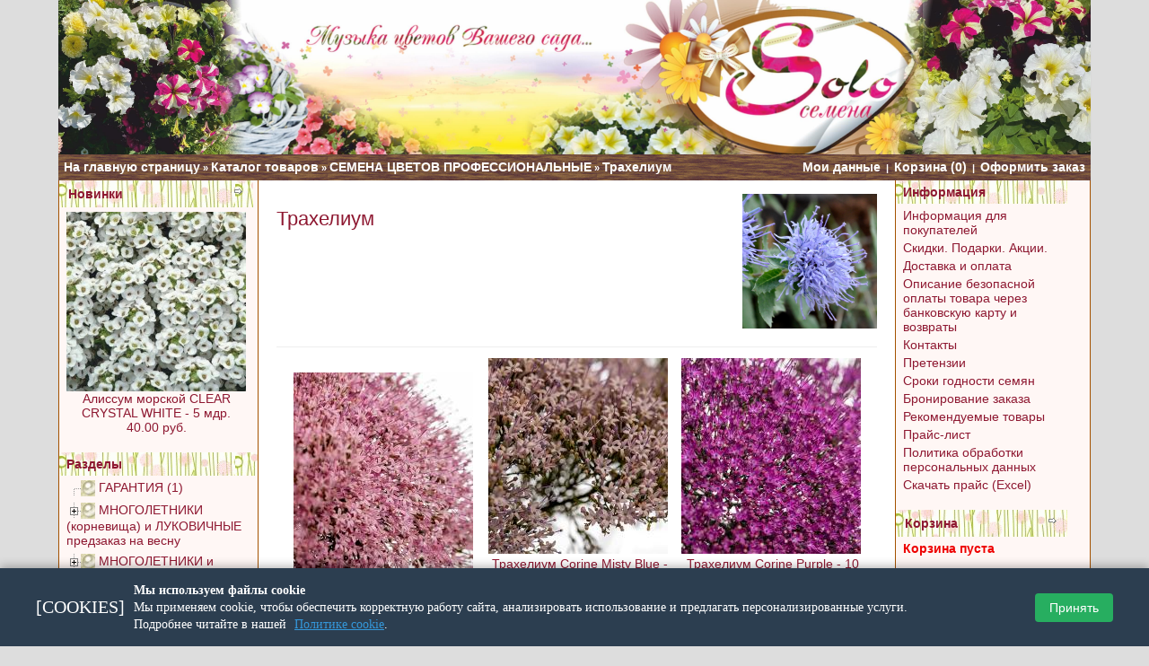

--- FILE ---
content_type: text/html; charset=windows-1251
request_url: https://solo-semena.ru/index.php?cPath=24_334&osCsid=s3hq3d6uo6v1a7nihkah7lsou4
body_size: 34422
content:
<!DOCTYPE HTML PUBLIC "-//W3C//DTD HTML 4.01 Transitional//EN" "http://www.w3.org/TR/html4/loose.dtd">
<html dir="LTR" lang="ru">
<head>

<!---->
 <title>Трахелиум</title>
 <meta name="Description" content="Трахелиум" />
 <meta name="Keywords" content="Трахелиум " />
 <meta name="robots" content="index, follow" />
 <meta http-equiv="Content-Type" content="text/html; charset=windows-1251" />
<!-- EOF: Generated Meta Tags -->
<meta charset="windows-1251" /> 
<base href="https://solo-semena.ru/">
<link rel="stylesheet" type="text/css" href="/templates/templ7910/stylesheet_red.css">
<link rel="stylesheet" type="text/css" href="templates/templ7910/print.css" media="print">
<script type="text/javascript" src="/jquery/jquery.min.js"></script>
<script type="text/javascript">
	mxVars = {
		messages: {product_added: 'Товар добавлен в корзину!'},
		options: {display_cart: false}
		}
</script>
<link rel="stylesheet" href="/jquery/fancybox/jquery.fancybox.css" type="text/css" media="screen" />
<script type="text/javascript" src="/jquery/fancybox/jquery.fancybox.pack.js"></script>
<style>body, html {text-align:left !important;}</style>
<link rel="alternate" type="application/rss+xml" title="Свежие новости" href="https://solo-semena.ru/rss.php?feed=newsdesk_latest">
<link rel="alternate" type="application/rss+xml" title="Последние вопросы" href="https://solo-semena.ru/rss.php?feed=faqdesk">
<link rel="alternate" type="application/rss+xml" title="Товары" href="https://solo-semena.ru/rss.php?feed=products">
<link rel="alternate" type="application/rss+xml" title="Разделы" href="https://solo-semena.ru/rss.php?feed=categories">
<link rel="alternate" type="application/rss+xml" title="Скидки" href="https://solo-semena.ru/rss.php?feed=specials">
<link rel="alternate" type="application/rss+xml" title="Новинки" href="https://solo-semena.ru/rss.php?feed=new_products">
<link rel="alternate" type="application/rss+xml" title="Рекомендуемые" href="https://solo-semena.ru/rss.php?feed=featured">
<link rel="alternate" type="application/rss+xml" title="Лидеры продаж" href="https://solo-semena.ru/rss.php?feed=best_sellers">
<link rel="alternate" type="application/rss+xml" title="Ожидаемые" href="https://solo-semena.ru/rss.php?feed=upcomming">
<META HTTP-EQUIV="Pragma" CONTENT="no-cache">
<META HTTP-EQUIV="Expires" CONTENT="-1">
<link rel="icon" href="favicon.ico" type="image/x-icon" />
<link rel="shortcut icon" href="favicon.ico" type="image/x-icon" />
</head>
<body>
<div id="pageWrapper">
<table id="mainLayoutLT" cellspacing="0" summary="site layout table">
  <tr>
   <td id="pageHeaderLT" colspan="3" onclick="window.location.href='https://solo-semena.ru/index.php?osCsid=jdm9vcmfp7k1hgvonm0m6ner20';"  style="cursor: pointer;">
      <div align="center"><img src="https://solo-semena.ru/image/logo.jpg" onclick="window.location.href='https://solo-semena.ru/index.php?osCsid=jdm9vcmfp7k1hgvonm0m6ner20';"  style="width:100%;cursor: pointer;"></div>
      </td>
   </tr>
  <tr>
    <td id="navBarTopLT" background="https://solo-semena.ru/images/backgroundv_usrnm.gif" colspan="3"><div class="navLeftLT"><a href="https://solo-semena.ru" class="headerNavigation">На главную страницу</a> &raquo; <a href="https://solo-semena.ru/allprods.php?osCsid=jdm9vcmfp7k1hgvonm0m6ner20" class="headerNavigation">Каталог товаров</a> &raquo; <a href="https://solo-semena.ru/index.php?cPath=24&osCsid=jdm9vcmfp7k1hgvonm0m6ner20" class="headerNavigation">СЕМЕНА ЦВЕТОВ ПРОФЕССИОНАЛЬНЫЕ</a> &raquo; <a href="https://solo-semena.ru/index.php?cPath=24_334&osCsid=jdm9vcmfp7k1hgvonm0m6ner20" class="headerNavigation">Трахелиум</a></div><div class="navRightLT"><a href="https://solo-semena.ru/account.php?osCsid=jdm9vcmfp7k1hgvonm0m6ner20" class="headerNavigation">Мои данные</a> &nbsp;|&nbsp; <a href="https://solo-semena.ru/shopping_cart.php?osCsid=jdm9vcmfp7k1hgvonm0m6ner20" class="headerNavigation">Корзина&nbsp;(0)</a> &nbsp;|&nbsp; <a href="https://solo-semena.ru/checkout_shipping.php?osCsid=jdm9vcmfp7k1hgvonm0m6ner20" class="headerNavigation">Оформить заказ</a></div></td>
  </tr>

  <tr><td id="mainbody" colspan="3" width="100%" style="margin: 0; padding: 0; width: 100%; border-collapse: collapse;">

  
<table width="100%" style="margin: 0; padding: 0; width: 100%; border-collapse: collapse; padding: 0;">
  <tr>
    <td class="columnLT" id="columnLeftLT"  style="background-color:#fff7f5;border-left: #a55200 solid  1px; border-right: #a55200 solid  1px; "><table cellspacing="0" class="infoBoxLT" id="whats_newBoxLT" summary="infoBox">
    <tr><td class="infoBoxHeadingLT2" background="https://solo-semena.ru/images/backgrounheader_usrnm.gif" style="width: 175px; padding: 5px 8px; "><div><a href="https://solo-semena.ru/products_new.php?osCsid=jdm9vcmfp7k1hgvonm0m6ner20">Новинки</a></div><a href="https://solo-semena.ru/products_new.php?osCsid=jdm9vcmfp7k1hgvonm0m6ner20"><img src="images/infobox/arrow_right.gif" border="0" alt="more" title=" more " width="12" height="10"></a></td></tr>
    <tr><td class="boxTextLT"><a href="https://solo-semena.ru/product_info.php?products_id=314&osCsid=jdm9vcmfp7k1hgvonm0m6ner20"><img src="images/1b2ed79b3323987f69b5ba05c09d2b36.jpg" border="0" alt="Алиссум морской CLEAR CRYSTAL WHITE - 5 мдр." title=" Алиссум морской CLEAR CRYSTAL WHITE - 5 мдр. " width="200" height="200"></a><br><a href="https://solo-semena.ru/product_info.php?products_id=314&osCsid=jdm9vcmfp7k1hgvonm0m6ner20">Алиссум морской CLEAR CRYSTAL WHITE - 5 мдр.</a><br> 40.00 руб.</td></tr>
</table>

        <script language="JavaScript" type="text/javascript">
            <!--
                // PHP Layers Menu 3.2.0-rc (C) 2001-2004 Marco Pratesi - http://www.marcopratesi.it/

DOM = (document.getElementById) ? 1 : 0;
NS4 = (document.layers) ? 1 : 0;
// We need to explicitly detect Konqueror
// because Konqueror 3 sets IE = 1 ... AAAAAAAAAARGHHH!!!
Konqueror = (navigator.userAgent.indexOf('Konqueror') > -1) ? 1 : 0;
// We need to detect Konqueror 2.2 as it does not handle the window.onresize event
Konqueror22 = (navigator.userAgent.indexOf('Konqueror 2.2') > -1 || navigator.userAgent.indexOf('Konqueror/2.2') > -1) ? 1 : 0;
Konqueror30 =
	(
		navigator.userAgent.indexOf('Konqueror 3.0') > -1
		|| navigator.userAgent.indexOf('Konqueror/3.0') > -1
		|| navigator.userAgent.indexOf('Konqueror 3;') > -1
		|| navigator.userAgent.indexOf('Konqueror/3;') > -1
		|| navigator.userAgent.indexOf('Konqueror 3)') > -1
		|| navigator.userAgent.indexOf('Konqueror/3)') > -1
	)
	? 1 : 0;
Konqueror31 = (navigator.userAgent.indexOf('Konqueror 3.1') > -1 || navigator.userAgent.indexOf('Konqueror/3.1') > -1) ? 1 : 0;
// We need to detect Konqueror 3.2 and 3.3 as they are affected by the see-through effect only for 2 form elements
Konqueror32 = (navigator.userAgent.indexOf('Konqueror 3.2') > -1 || navigator.userAgent.indexOf('Konqueror/3.2') > -1) ? 1 : 0;
Konqueror33 = (navigator.userAgent.indexOf('Konqueror 3.3') > -1 || navigator.userAgent.indexOf('Konqueror/3.3') > -1) ? 1 : 0;
Opera = (navigator.userAgent.indexOf('Opera') > -1) ? 1 : 0;
Opera5 = (navigator.userAgent.indexOf('Opera 5') > -1 || navigator.userAgent.indexOf('Opera/5') > -1) ? 1 : 0;
Opera6 = (navigator.userAgent.indexOf('Opera 6') > -1 || navigator.userAgent.indexOf('Opera/6') > -1) ? 1 : 0;
Opera56 = Opera5 || Opera6;
IE = (navigator.userAgent.indexOf('MSIE') > -1) ? 1 : 0;
IE = IE && !Opera;
IE5 = IE && DOM;
IE4 = (document.all) ? 1 : 0;
IE4 = IE4 && IE && !DOM;

                                                                
                                                                
var menu_tree_current_path = true        // -->
        </script>
        <script language="JavaScript" type="text/javascript" src="includes/functions/dynamenu/libjs/layerstreemenu-cookies.js"></script>
    <table cellspacing="0" class="infoBoxLT" id="dm_categoriesBoxLT" summary="infoBox">
    <tr><td class="infoBoxHeadingLT2" background="https://solo-semena.ru/images/backgrounheader_usrnm.gif" style="width: 175px; padding: 5px 8px; "><div>Разделы</div></td></tr>
    <tr><td class="boxTextLT"><script language="JavaScript" type="text/javascript">
<!--
// PHP Layers Menu 3.2.0-rc (C) 2001-2004 Marco Pratesi - http://www.marcopratesi.it/

function togglecatmenu(nodeid)
{
	if ((!DOM || Opera56 || Konqueror22) && !IE4) {
		return;
	}
	layersMoved = 0;
	parseExpandString();
	parseCollapseString();
	if (!IE4) {
		sonLayer = document.getElementById('jt' + nodeid + 'son');
		nodeLayer = document.getElementById('jt' + nodeid + 'node');
		folderLayer = document.getElementById('jt' + nodeid + 'folder');
	} else {
		sonLayer = document.all('jt' + nodeid + 'son');
		nodeLayer = document.all('jt' + nodeid + 'node');
		folderLayer = document.all('jt' + nodeid + 'folder');
	}
	if (sonLayer.style.display == 'none') {
		sonLayer.style.display = 'block';
		if (nodeLayer.src.indexOf('images/tree_expand.png') > -1) {
			nodeLayer.src = 'images/tree_collapse.png';
		} else if (nodeLayer.src.indexOf('images/tree_expand_first.png') > -1) {
			nodeLayer.src = 'images/tree_collapse_first.png';
		} else if (nodeLayer.src.indexOf('images/tree_expand_corner.png') > -1) {
			nodeLayer.src = 'images/tree_collapse_corner.png';
		} else {
			nodeLayer.src = 'images/tree_collapse_corner_first.png';
		}
		folderLayer.src = 'images/tree_folder_open.png';
		phplm_expand[nodeid] = 1;
		phplm_collapse[nodeid] = 0;
	} else {
		sonLayer.style.display = 'none';
		if (nodeLayer.src.indexOf('images/tree_collapse.png') > -1) {
			nodeLayer.src = 'images/tree_expand.png';
		} else if (nodeLayer.src.indexOf('images/tree_collapse_first.png') > -1) {
			nodeLayer.src = 'images/tree_expand_first.png';
		} else if (nodeLayer.src.indexOf('images/tree_collapse_corner.png') > -1) {
			nodeLayer.src = 'images/tree_expand_corner.png';
		} else {
			nodeLayer.src = 'images/tree_expand_corner_first.png';
		}
		folderLayer.src = 'images/tree_folder_closed.png';
		phplm_expand[nodeid] = 0;
		phplm_collapse[nodeid] = 1;
	}
	saveExpandString();
	saveCollapseString();
}

// -->
</script>

<table cellspacing="0" cellpadding="0" border="0">
<tr>
<td class="phplmnormal" nowrap="nowrap">
<div id="jt1" class="treemenudiv">
<img align="top" border="0" class="imgs" id="jt1node" src="images/tree_split_first.png" alt="|-" /><a href="https://solo-semena.ru/index.php?cPath=211&osCsid=jdm9vcmfp7k1hgvonm0m6ner20" title="ГАРАНТИЯ"><img align="top" border="0" class="imgs" src="images/tree_leaf.png" alt="->" /></a>&nbsp;<a href="https://solo-semena.ru/index.php?cPath=211&osCsid=jdm9vcmfp7k1hgvonm0m6ner20" title="ГАРАНТИЯ" class="phplm " onclick="togglecatmenu('1')">ГАРАНТИЯ&nbsp;(1)</a>
</div>
<div id="jt2" class="treemenudiv">
<a onmousedown="togglecatmenu('2');"><img align="top" border="0" class="imgs" id="jt2node" src="images/tree_collapse.png" alt="--" /></a><a onmousedown="togglecatmenu('2')" onmouseover="style.cursor='hand'; style.cursor='pointer'"><img align="top" border="0" class="imgs" id="jt2folder" src="images/tree_folder_open.png" alt="->" /></a>&nbsp;<a href="https://solo-semena.ru/index.php?cPath=590&osCsid=jdm9vcmfp7k1hgvonm0m6ner20" title="МНОГОЛЕТНИКИ (корневища) и ЛУКОВИЧНЫЕ предзаказ на весну" class="phplm " onclick="togglecatmenu('2')">МНОГОЛЕТНИКИ (корневища) и ЛУКОВИЧНЫЕ предзаказ на весну</a>
</div>
<div id="jt2son" class="treemenudiv">
<div id="jt3" class="treemenudiv">
<img align="top" border="0" class="imgs" src="images/tree_vertline.png" alt="| " /><img align="top" border="0" class="imgs" id="jt3node" src="images/tree_split.png" alt="|-" /><a href="https://solo-semena.ru/index.php?cPath=590_593&osCsid=jdm9vcmfp7k1hgvonm0m6ner20" title="АСТИЛЬБА (корневища)"><img align="top" border="0" class="imgs" src="images/tree_leaf.png" alt="->" /></a>&nbsp;<a href="https://solo-semena.ru/index.php?cPath=590_593&osCsid=jdm9vcmfp7k1hgvonm0m6ner20" title="АСТИЛЬБА (корневища)" class="phplm " onclick="togglecatmenu('3')">АСТИЛЬБА (корневища)</a>
</div>
<div id="jt4" class="treemenudiv">
<img align="top" border="0" class="imgs" src="images/tree_vertline.png" alt="| " /><img align="top" border="0" class="imgs" id="jt4node" src="images/tree_split.png" alt="|-" /><a href="https://solo-semena.ru/index.php?cPath=590_594&osCsid=jdm9vcmfp7k1hgvonm0m6ner20" title="АСТРАНЦИЯ (корневища)"><img align="top" border="0" class="imgs" src="images/tree_leaf.png" alt="->" /></a>&nbsp;<a href="https://solo-semena.ru/index.php?cPath=590_594&osCsid=jdm9vcmfp7k1hgvonm0m6ner20" title="АСТРАНЦИЯ (корневища)" class="phplm " onclick="togglecatmenu('4')">АСТРАНЦИЯ (корневища)</a>
</div>
<div id="jt5" class="treemenudiv">
<img align="top" border="0" class="imgs" src="images/tree_vertline.png" alt="| " /><img align="top" border="0" class="imgs" id="jt5node" src="images/tree_split.png" alt="|-" /><a href="https://solo-semena.ru/index.php?cPath=590_595&osCsid=jdm9vcmfp7k1hgvonm0m6ner20" title="ВЕРБЕЙНИК (корневища)"><img align="top" border="0" class="imgs" src="images/tree_leaf.png" alt="->" /></a>&nbsp;<a href="https://solo-semena.ru/index.php?cPath=590_595&osCsid=jdm9vcmfp7k1hgvonm0m6ner20" title="ВЕРБЕЙНИК (корневища)" class="phplm " onclick="togglecatmenu('5')">ВЕРБЕЙНИК (корневища)</a>
</div>
<div id="jt6" class="treemenudiv">
<img align="top" border="0" class="imgs" src="images/tree_vertline.png" alt="| " /><img align="top" border="0" class="imgs" id="jt6node" src="images/tree_split.png" alt="|-" /><a href="https://solo-semena.ru/index.php?cPath=590_596&osCsid=jdm9vcmfp7k1hgvonm0m6ner20" title="ГЕЙХЕРА (корневища)"><img align="top" border="0" class="imgs" src="images/tree_leaf.png" alt="->" /></a>&nbsp;<a href="https://solo-semena.ru/index.php?cPath=590_596&osCsid=jdm9vcmfp7k1hgvonm0m6ner20" title="ГЕЙХЕРА (корневища)" class="phplm " onclick="togglecatmenu('6')">ГЕЙХЕРА (корневища)</a>
</div>
<div id="jt7" class="treemenudiv">
<img align="top" border="0" class="imgs" src="images/tree_vertline.png" alt="| " /><img align="top" border="0" class="imgs" id="jt7node" src="images/tree_split.png" alt="|-" /><a href="https://solo-semena.ru/index.php?cPath=590_597&osCsid=jdm9vcmfp7k1hgvonm0m6ner20" title="ИРИСЫ (корневища)"><img align="top" border="0" class="imgs" src="images/tree_leaf.png" alt="->" /></a>&nbsp;<a href="https://solo-semena.ru/index.php?cPath=590_597&osCsid=jdm9vcmfp7k1hgvonm0m6ner20" title="ИРИСЫ (корневища)" class="phplm " onclick="togglecatmenu('7')">ИРИСЫ (корневища)</a>
</div>
<div id="jt8" class="treemenudiv">
<img align="top" border="0" class="imgs" src="images/tree_vertline.png" alt="| " /><img align="top" border="0" class="imgs" id="jt8node" src="images/tree_split.png" alt="|-" /><a href="https://solo-semena.ru/index.php?cPath=590_599&osCsid=jdm9vcmfp7k1hgvonm0m6ner20" title="ЛИЛЕЙНИК (корневища)"><img align="top" border="0" class="imgs" src="images/tree_leaf.png" alt="->" /></a>&nbsp;<a href="https://solo-semena.ru/index.php?cPath=590_599&osCsid=jdm9vcmfp7k1hgvonm0m6ner20" title="ЛИЛЕЙНИК (корневища)" class="phplm " onclick="togglecatmenu('8')">ЛИЛЕЙНИК (корневища)</a>
</div>
<div id="jt9" class="treemenudiv">
<img align="top" border="0" class="imgs" src="images/tree_vertline.png" alt="| " /><img align="top" border="0" class="imgs" id="jt9node" src="images/tree_split.png" alt="|-" /><a href="https://solo-semena.ru/index.php?cPath=590_592&osCsid=jdm9vcmfp7k1hgvonm0m6ner20" title="ЛИЛИИ (луковицы)"><img align="top" border="0" class="imgs" src="images/tree_leaf.png" alt="->" /></a>&nbsp;<a href="https://solo-semena.ru/index.php?cPath=590_592&osCsid=jdm9vcmfp7k1hgvonm0m6ner20" title="ЛИЛИИ (луковицы)" class="phplm " onclick="togglecatmenu('9')">ЛИЛИИ (луковицы)</a>
</div>
<div id="jt10" class="treemenudiv">
<img align="top" border="0" class="imgs" src="images/tree_vertline.png" alt="| " /><img align="top" border="0" class="imgs" id="jt10node" src="images/tree_split.png" alt="|-" /><a href="https://solo-semena.ru/index.php?cPath=590_598&osCsid=jdm9vcmfp7k1hgvonm0m6ner20" title="РАЗНЫЕ МНОГОЛЕТНИКИ (корневища)"><img align="top" border="0" class="imgs" src="images/tree_leaf.png" alt="->" /></a>&nbsp;<a href="https://solo-semena.ru/index.php?cPath=590_598&osCsid=jdm9vcmfp7k1hgvonm0m6ner20" title="РАЗНЫЕ МНОГОЛЕТНИКИ (корневища)" class="phplm " onclick="togglecatmenu('10')">РАЗНЫЕ МНОГОЛЕТНИКИ (корневища)</a>
</div>
<div id="jt11" class="treemenudiv">
<img align="top" border="0" class="imgs" src="images/tree_vertline.png" alt="| " /><img align="top" border="0" class="imgs" id="jt11node" src="images/tree_split.png" alt="|-" /><a href="https://solo-semena.ru/index.php?cPath=590_600&osCsid=jdm9vcmfp7k1hgvonm0m6ner20" title="ФЛОКС (корневища)"><img align="top" border="0" class="imgs" src="images/tree_leaf.png" alt="->" /></a>&nbsp;<a href="https://solo-semena.ru/index.php?cPath=590_600&osCsid=jdm9vcmfp7k1hgvonm0m6ner20" title="ФЛОКС (корневища)" class="phplm " onclick="togglecatmenu('11')">ФЛОКС (корневища)</a>
</div>
<div id="jt12" class="treemenudiv">
<img align="top" border="0" class="imgs" src="images/tree_vertline.png" alt="| " /><img align="top" border="0" class="imgs" src="images/tree_corner.png" alt="`-" /><a href="https://solo-semena.ru/index.php?cPath=590_601&osCsid=jdm9vcmfp7k1hgvonm0m6ner20" title="ХОСТА (корневища)"><img align="top" border="0" class="imgs" src="images/tree_leaf.png" alt="->" /></a>&nbsp;<a href="https://solo-semena.ru/index.php?cPath=590_601&osCsid=jdm9vcmfp7k1hgvonm0m6ner20" title="ХОСТА (корневища)" class="phplm " onclick="togglecatmenu('12')">ХОСТА (корневища)</a>
</div>
</div>
<div id="jt13" class="treemenudiv">
<a onmousedown="togglecatmenu('13');"><img align="top" border="0" class="imgs" id="jt13node" src="images/tree_collapse.png" alt="--" /></a><a onmousedown="togglecatmenu('13')" onmouseover="style.cursor='hand'; style.cursor='pointer'"><img align="top" border="0" class="imgs" id="jt13folder" src="images/tree_folder_open.png" alt="->" /></a>&nbsp;<a href="https://solo-semena.ru/index.php?cPath=591&osCsid=jdm9vcmfp7k1hgvonm0m6ner20" title="МНОГОЛЕТНИКИ и ЛУКОВИЧНЫЕ в наличии" class="phplm " onclick="togglecatmenu('13')">МНОГОЛЕТНИКИ и ЛУКОВИЧНЫЕ в наличии</a>
</div>
<div id="jt13son" class="treemenudiv">
<div id="jt14" class="treemenudiv">
<img align="top" border="0" class="imgs" src="images/tree_vertline.png" alt="| " /><a onmousedown="togglecatmenu('14');"><img align="top" border="0" class="imgs" id="jt14node" src="images/tree_collapse.png" alt="--" /></a><a onmousedown="togglecatmenu('14')" onmouseover="style.cursor='hand'; style.cursor='pointer'"><img align="top" border="0" class="imgs" id="jt14folder" src="images/tree_folder_open.png" alt="->" /></a>&nbsp;<a href="https://solo-semena.ru/index.php?cPath=591_607&osCsid=jdm9vcmfp7k1hgvonm0m6ner20" title="ЛУКОВИЧНЫЕ" class="phplm " onclick="togglecatmenu('14')">ЛУКОВИЧНЫЕ</a>
</div>
<div id="jt14son" class="treemenudiv">
<div id="jt15" class="treemenudiv">
<img align="top" border="0" class="imgs" src="images/tree_vertline.png" alt="| " /><img align="top" border="0" class="imgs" src="images/tree_vertline.png" alt="| " /><img align="top" border="0" class="imgs" id="jt15node" src="images/tree_split.png" alt="|-" /><a href="https://solo-semena.ru/index.php?cPath=591_607_634&osCsid=jdm9vcmfp7k1hgvonm0m6ner20" title="АНЕМОНА"><img align="top" border="0" class="imgs" src="images/tree_leaf.png" alt="->" /></a>&nbsp;<a href="https://solo-semena.ru/index.php?cPath=591_607_634&osCsid=jdm9vcmfp7k1hgvonm0m6ner20" title="АНЕМОНА" class="phplm " onclick="togglecatmenu('15')">АНЕМОНА</a>
</div>
<div id="jt16" class="treemenudiv">
<img align="top" border="0" class="imgs" src="images/tree_vertline.png" alt="| " /><img align="top" border="0" class="imgs" src="images/tree_vertline.png" alt="| " /><img align="top" border="0" class="imgs" id="jt16node" src="images/tree_split.png" alt="|-" /><a href="https://solo-semena.ru/index.php?cPath=591_607_603&osCsid=jdm9vcmfp7k1hgvonm0m6ner20" title="ГИАЦИНТ"><img align="top" border="0" class="imgs" src="images/tree_leaf.png" alt="->" /></a>&nbsp;<a href="https://solo-semena.ru/index.php?cPath=591_607_603&osCsid=jdm9vcmfp7k1hgvonm0m6ner20" title="ГИАЦИНТ" class="phplm " onclick="togglecatmenu('16')">ГИАЦИНТ</a>
</div>
<div id="jt17" class="treemenudiv">
<img align="top" border="0" class="imgs" src="images/tree_vertline.png" alt="| " /><img align="top" border="0" class="imgs" src="images/tree_vertline.png" alt="| " /><img align="top" border="0" class="imgs" id="jt17node" src="images/tree_split.png" alt="|-" /><a href="https://solo-semena.ru/index.php?cPath=591_607_606&osCsid=jdm9vcmfp7k1hgvonm0m6ner20" title="ИРИС"><img align="top" border="0" class="imgs" src="images/tree_leaf.png" alt="->" /></a>&nbsp;<a href="https://solo-semena.ru/index.php?cPath=591_607_606&osCsid=jdm9vcmfp7k1hgvonm0m6ner20" title="ИРИС" class="phplm " onclick="togglecatmenu('17')">ИРИС</a>
</div>
<div id="jt18" class="treemenudiv">
<img align="top" border="0" class="imgs" src="images/tree_vertline.png" alt="| " /><img align="top" border="0" class="imgs" src="images/tree_vertline.png" alt="| " /><img align="top" border="0" class="imgs" id="jt18node" src="images/tree_split.png" alt="|-" /><a href="https://solo-semena.ru/index.php?cPath=591_607_609&osCsid=jdm9vcmfp7k1hgvonm0m6ner20" title="КАНДЫК"><img align="top" border="0" class="imgs" src="images/tree_leaf.png" alt="->" /></a>&nbsp;<a href="https://solo-semena.ru/index.php?cPath=591_607_609&osCsid=jdm9vcmfp7k1hgvonm0m6ner20" title="КАНДЫК" class="phplm " onclick="togglecatmenu('18')">КАНДЫК</a>
</div>
<div id="jt19" class="treemenudiv">
<img align="top" border="0" class="imgs" src="images/tree_vertline.png" alt="| " /><img align="top" border="0" class="imgs" src="images/tree_vertline.png" alt="| " /><img align="top" border="0" class="imgs" id="jt19node" src="images/tree_split.png" alt="|-" /><a href="https://solo-semena.ru/index.php?cPath=591_607_604&osCsid=jdm9vcmfp7k1hgvonm0m6ner20" title="КРОКУС"><img align="top" border="0" class="imgs" src="images/tree_leaf.png" alt="->" /></a>&nbsp;<a href="https://solo-semena.ru/index.php?cPath=591_607_604&osCsid=jdm9vcmfp7k1hgvonm0m6ner20" title="КРОКУС" class="phplm " onclick="togglecatmenu('19')">КРОКУС</a>
</div>
<div id="jt20" class="treemenudiv">
<img align="top" border="0" class="imgs" src="images/tree_vertline.png" alt="| " /><img align="top" border="0" class="imgs" src="images/tree_vertline.png" alt="| " /><img align="top" border="0" class="imgs" id="jt20node" src="images/tree_split.png" alt="|-" /><a href="https://solo-semena.ru/index.php?cPath=591_607_610&osCsid=jdm9vcmfp7k1hgvonm0m6ner20" title="ЛУК декоративный"><img align="top" border="0" class="imgs" src="images/tree_leaf.png" alt="->" /></a>&nbsp;<a href="https://solo-semena.ru/index.php?cPath=591_607_610&osCsid=jdm9vcmfp7k1hgvonm0m6ner20" title="ЛУК декоративный" class="phplm " onclick="togglecatmenu('20')">ЛУК декоративный</a>
</div>
<div id="jt21" class="treemenudiv">
<img align="top" border="0" class="imgs" src="images/tree_vertline.png" alt="| " /><img align="top" border="0" class="imgs" src="images/tree_vertline.png" alt="| " /><img align="top" border="0" class="imgs" id="jt21node" src="images/tree_split.png" alt="|-" /><a href="https://solo-semena.ru/index.php?cPath=591_607_611&osCsid=jdm9vcmfp7k1hgvonm0m6ner20" title="МУСКАРИ"><img align="top" border="0" class="imgs" src="images/tree_leaf.png" alt="->" /></a>&nbsp;<a href="https://solo-semena.ru/index.php?cPath=591_607_611&osCsid=jdm9vcmfp7k1hgvonm0m6ner20" title="МУСКАРИ" class="phplm " onclick="togglecatmenu('21')">МУСКАРИ</a>
</div>
<div id="jt22" class="treemenudiv">
<img align="top" border="0" class="imgs" src="images/tree_vertline.png" alt="| " /><img align="top" border="0" class="imgs" src="images/tree_vertline.png" alt="| " /><img align="top" border="0" class="imgs" id="jt22node" src="images/tree_split.png" alt="|-" /><a href="https://solo-semena.ru/index.php?cPath=591_607_605&osCsid=jdm9vcmfp7k1hgvonm0m6ner20" title="НАРЦИСС"><img align="top" border="0" class="imgs" src="images/tree_leaf.png" alt="->" /></a>&nbsp;<a href="https://solo-semena.ru/index.php?cPath=591_607_605&osCsid=jdm9vcmfp7k1hgvonm0m6ner20" title="НАРЦИСС" class="phplm " onclick="togglecatmenu('22')">НАРЦИСС</a>
</div>
<div id="jt23" class="treemenudiv">
<img align="top" border="0" class="imgs" src="images/tree_vertline.png" alt="| " /><img align="top" border="0" class="imgs" src="images/tree_vertline.png" alt="| " /><img align="top" border="0" class="imgs" id="jt23node" src="images/tree_split.png" alt="|-" /><a href="https://solo-semena.ru/index.php?cPath=591_607_612&osCsid=jdm9vcmfp7k1hgvonm0m6ner20" title="ПРОЛЕСКА"><img align="top" border="0" class="imgs" src="images/tree_leaf.png" alt="->" /></a>&nbsp;<a href="https://solo-semena.ru/index.php?cPath=591_607_612&osCsid=jdm9vcmfp7k1hgvonm0m6ner20" title="ПРОЛЕСКА" class="phplm " onclick="togglecatmenu('23')">ПРОЛЕСКА</a>
</div>
<div id="jt24" class="treemenudiv">
<img align="top" border="0" class="imgs" src="images/tree_vertline.png" alt="| " /><img align="top" border="0" class="imgs" src="images/tree_vertline.png" alt="| " /><img align="top" border="0" class="imgs" id="jt24node" src="images/tree_split.png" alt="|-" /><a href="https://solo-semena.ru/index.php?cPath=591_607_613&osCsid=jdm9vcmfp7k1hgvonm0m6ner20" title="ПУШКИНИЯ"><img align="top" border="0" class="imgs" src="images/tree_leaf.png" alt="->" /></a>&nbsp;<a href="https://solo-semena.ru/index.php?cPath=591_607_613&osCsid=jdm9vcmfp7k1hgvonm0m6ner20" title="ПУШКИНИЯ" class="phplm " onclick="togglecatmenu('24')">ПУШКИНИЯ</a>
</div>
<div id="jt25" class="treemenudiv">
<img align="top" border="0" class="imgs" src="images/tree_vertline.png" alt="| " /><img align="top" border="0" class="imgs" src="images/tree_vertline.png" alt="| " /><img align="top" border="0" class="imgs" id="jt25node" src="images/tree_split.png" alt="|-" /><a href="https://solo-semena.ru/index.php?cPath=591_607_635&osCsid=jdm9vcmfp7k1hgvonm0m6ner20" title="РАЗНЫЕ ЛУКОВИЧНЫЕ"><img align="top" border="0" class="imgs" src="images/tree_leaf.png" alt="->" /></a>&nbsp;<a href="https://solo-semena.ru/index.php?cPath=591_607_635&osCsid=jdm9vcmfp7k1hgvonm0m6ner20" title="РАЗНЫЕ ЛУКОВИЧНЫЕ" class="phplm " onclick="togglecatmenu('25')">РАЗНЫЕ ЛУКОВИЧНЫЕ</a>
</div>
<div id="jt26" class="treemenudiv">
<img align="top" border="0" class="imgs" src="images/tree_vertline.png" alt="| " /><img align="top" border="0" class="imgs" src="images/tree_vertline.png" alt="| " /><img align="top" border="0" class="imgs" id="jt26node" src="images/tree_split.png" alt="|-" /><a href="https://solo-semena.ru/index.php?cPath=591_607_614&osCsid=jdm9vcmfp7k1hgvonm0m6ner20" title="РЯБЧИК"><img align="top" border="0" class="imgs" src="images/tree_leaf.png" alt="->" /></a>&nbsp;<a href="https://solo-semena.ru/index.php?cPath=591_607_614&osCsid=jdm9vcmfp7k1hgvonm0m6ner20" title="РЯБЧИК" class="phplm " onclick="togglecatmenu('26')">РЯБЧИК</a>
</div>
<div id="jt27" class="treemenudiv">
<img align="top" border="0" class="imgs" src="images/tree_vertline.png" alt="| " /><img align="top" border="0" class="imgs" src="images/tree_vertline.png" alt="| " /><a onmousedown="togglecatmenu('27')"><img align="top" border="0" class="imgs" id="jt27node" src="images/tree_collapse_corner.png" alt="--" /></a><a onmousedown="togglecatmenu('27')" onmouseover="style.cursor='hand'; style.cursor='pointer'"><img align="top" border="0" class="imgs" id="jt27folder" src="images/tree_folder_open.png" alt="->" /></a>&nbsp;<a href="https://solo-semena.ru/index.php?cPath=591_607_615&osCsid=jdm9vcmfp7k1hgvonm0m6ner20" title="ТЮЛЬПАН" class="phplm " onclick="togglecatmenu('27')">ТЮЛЬПАН</a>
</div>
<div id="jt27son" class="treemenudiv">
<div id="jt28" class="treemenudiv">
<img align="top" border="0" class="imgs" src="images/tree_vertline.png" alt="| " /><img align="top" border="0" class="imgs" src="images/tree_vertline.png" alt="| " /><img align="top" border="0" class="imgs" src="images/tree_space.png" alt="  " /><img align="top" border="0" class="imgs" id="jt28node" src="images/tree_split.png" alt="|-" /><a href="https://solo-semena.ru/index.php?cPath=591_607_615_616&osCsid=jdm9vcmfp7k1hgvonm0m6ner20" title="Бахромчатые"><img align="top" border="0" class="imgs" src="images/tree_leaf.png" alt="->" /></a>&nbsp;<a href="https://solo-semena.ru/index.php?cPath=591_607_615_616&osCsid=jdm9vcmfp7k1hgvonm0m6ner20" title="Бахромчатые" class="phplm " onclick="togglecatmenu('28')">Бахромчатые</a>
</div>
<div id="jt29" class="treemenudiv">
<img align="top" border="0" class="imgs" src="images/tree_vertline.png" alt="| " /><img align="top" border="0" class="imgs" src="images/tree_vertline.png" alt="| " /><img align="top" border="0" class="imgs" src="images/tree_space.png" alt="  " /><img align="top" border="0" class="imgs" id="jt29node" src="images/tree_split.png" alt="|-" /><a href="https://solo-semena.ru/index.php?cPath=591_607_615_617&osCsid=jdm9vcmfp7k1hgvonm0m6ner20" title="Ботанические"><img align="top" border="0" class="imgs" src="images/tree_leaf.png" alt="->" /></a>&nbsp;<a href="https://solo-semena.ru/index.php?cPath=591_607_615_617&osCsid=jdm9vcmfp7k1hgvonm0m6ner20" title="Ботанические" class="phplm " onclick="togglecatmenu('29')">Ботанические</a>
</div>
<div id="jt30" class="treemenudiv">
<img align="top" border="0" class="imgs" src="images/tree_vertline.png" alt="| " /><img align="top" border="0" class="imgs" src="images/tree_vertline.png" alt="| " /><img align="top" border="0" class="imgs" src="images/tree_space.png" alt="  " /><img align="top" border="0" class="imgs" id="jt30node" src="images/tree_split.png" alt="|-" /><a href="https://solo-semena.ru/index.php?cPath=591_607_615_618&osCsid=jdm9vcmfp7k1hgvonm0m6ner20" title="Грейга"><img align="top" border="0" class="imgs" src="images/tree_leaf.png" alt="->" /></a>&nbsp;<a href="https://solo-semena.ru/index.php?cPath=591_607_615_618&osCsid=jdm9vcmfp7k1hgvonm0m6ner20" title="Грейга" class="phplm " onclick="togglecatmenu('30')">Грейга</a>
</div>
<div id="jt31" class="treemenudiv">
<img align="top" border="0" class="imgs" src="images/tree_vertline.png" alt="| " /><img align="top" border="0" class="imgs" src="images/tree_vertline.png" alt="| " /><img align="top" border="0" class="imgs" src="images/tree_space.png" alt="  " /><img align="top" border="0" class="imgs" id="jt31node" src="images/tree_split.png" alt="|-" /><a href="https://solo-semena.ru/index.php?cPath=591_607_615_619&osCsid=jdm9vcmfp7k1hgvonm0m6ner20" title="Дарвиновы гибриды"><img align="top" border="0" class="imgs" src="images/tree_leaf.png" alt="->" /></a>&nbsp;<a href="https://solo-semena.ru/index.php?cPath=591_607_615_619&osCsid=jdm9vcmfp7k1hgvonm0m6ner20" title="Дарвиновы гибриды" class="phplm " onclick="togglecatmenu('31')">Дарвиновы гибриды</a>
</div>
<div id="jt32" class="treemenudiv">
<img align="top" border="0" class="imgs" src="images/tree_vertline.png" alt="| " /><img align="top" border="0" class="imgs" src="images/tree_vertline.png" alt="| " /><img align="top" border="0" class="imgs" src="images/tree_space.png" alt="  " /><img align="top" border="0" class="imgs" id="jt32node" src="images/tree_split.png" alt="|-" /><a href="https://solo-semena.ru/index.php?cPath=591_607_615_620&osCsid=jdm9vcmfp7k1hgvonm0m6ner20" title="Зеленоцветные"><img align="top" border="0" class="imgs" src="images/tree_leaf.png" alt="->" /></a>&nbsp;<a href="https://solo-semena.ru/index.php?cPath=591_607_615_620&osCsid=jdm9vcmfp7k1hgvonm0m6ner20" title="Зеленоцветные" class="phplm " onclick="togglecatmenu('32')">Зеленоцветные</a>
</div>
<div id="jt33" class="treemenudiv">
<img align="top" border="0" class="imgs" src="images/tree_vertline.png" alt="| " /><img align="top" border="0" class="imgs" src="images/tree_vertline.png" alt="| " /><img align="top" border="0" class="imgs" src="images/tree_space.png" alt="  " /><img align="top" border="0" class="imgs" id="jt33node" src="images/tree_split.png" alt="|-" /><a href="https://solo-semena.ru/index.php?cPath=591_607_615_621&osCsid=jdm9vcmfp7k1hgvonm0m6ner20" title="Кауфмана"><img align="top" border="0" class="imgs" src="images/tree_leaf.png" alt="->" /></a>&nbsp;<a href="https://solo-semena.ru/index.php?cPath=591_607_615_621&osCsid=jdm9vcmfp7k1hgvonm0m6ner20" title="Кауфмана" class="phplm " onclick="togglecatmenu('33')">Кауфмана</a>
</div>
<div id="jt34" class="treemenudiv">
<img align="top" border="0" class="imgs" src="images/tree_vertline.png" alt="| " /><img align="top" border="0" class="imgs" src="images/tree_vertline.png" alt="| " /><img align="top" border="0" class="imgs" src="images/tree_space.png" alt="  " /><img align="top" border="0" class="imgs" id="jt34node" src="images/tree_split.png" alt="|-" /><a href="https://solo-semena.ru/index.php?cPath=591_607_615_622&osCsid=jdm9vcmfp7k1hgvonm0m6ner20" title="Лилиецветные"><img align="top" border="0" class="imgs" src="images/tree_leaf.png" alt="->" /></a>&nbsp;<a href="https://solo-semena.ru/index.php?cPath=591_607_615_622&osCsid=jdm9vcmfp7k1hgvonm0m6ner20" title="Лилиецветные" class="phplm " onclick="togglecatmenu('34')">Лилиецветные</a>
</div>
<div id="jt35" class="treemenudiv">
<img align="top" border="0" class="imgs" src="images/tree_vertline.png" alt="| " /><img align="top" border="0" class="imgs" src="images/tree_vertline.png" alt="| " /><img align="top" border="0" class="imgs" src="images/tree_space.png" alt="  " /><img align="top" border="0" class="imgs" id="jt35node" src="images/tree_split.png" alt="|-" /><a href="https://solo-semena.ru/index.php?cPath=591_607_615_623&osCsid=jdm9vcmfp7k1hgvonm0m6ner20" title="Махровые поздние"><img align="top" border="0" class="imgs" src="images/tree_leaf.png" alt="->" /></a>&nbsp;<a href="https://solo-semena.ru/index.php?cPath=591_607_615_623&osCsid=jdm9vcmfp7k1hgvonm0m6ner20" title="Махровые поздние" class="phplm " onclick="togglecatmenu('35')">Махровые поздние</a>
</div>
<div id="jt36" class="treemenudiv">
<img align="top" border="0" class="imgs" src="images/tree_vertline.png" alt="| " /><img align="top" border="0" class="imgs" src="images/tree_vertline.png" alt="| " /><img align="top" border="0" class="imgs" src="images/tree_space.png" alt="  " /><img align="top" border="0" class="imgs" id="jt36node" src="images/tree_split.png" alt="|-" /><a href="https://solo-semena.ru/index.php?cPath=591_607_615_624&osCsid=jdm9vcmfp7k1hgvonm0m6ner20" title="Махровые ранние"><img align="top" border="0" class="imgs" src="images/tree_leaf.png" alt="->" /></a>&nbsp;<a href="https://solo-semena.ru/index.php?cPath=591_607_615_624&osCsid=jdm9vcmfp7k1hgvonm0m6ner20" title="Махровые ранние" class="phplm " onclick="togglecatmenu('36')">Махровые ранние</a>
</div>
<div id="jt37" class="treemenudiv">
<img align="top" border="0" class="imgs" src="images/tree_vertline.png" alt="| " /><img align="top" border="0" class="imgs" src="images/tree_vertline.png" alt="| " /><img align="top" border="0" class="imgs" src="images/tree_space.png" alt="  " /><img align="top" border="0" class="imgs" id="jt37node" src="images/tree_split.png" alt="|-" /><a href="https://solo-semena.ru/index.php?cPath=591_607_615_625&osCsid=jdm9vcmfp7k1hgvonm0m6ner20" title="Многоцветковые"><img align="top" border="0" class="imgs" src="images/tree_leaf.png" alt="->" /></a>&nbsp;<a href="https://solo-semena.ru/index.php?cPath=591_607_615_625&osCsid=jdm9vcmfp7k1hgvonm0m6ner20" title="Многоцветковые" class="phplm " onclick="togglecatmenu('37')">Многоцветковые</a>
</div>
<div id="jt38" class="treemenudiv">
<img align="top" border="0" class="imgs" src="images/tree_vertline.png" alt="| " /><img align="top" border="0" class="imgs" src="images/tree_vertline.png" alt="| " /><img align="top" border="0" class="imgs" src="images/tree_space.png" alt="  " /><img align="top" border="0" class="imgs" id="jt38node" src="images/tree_split.png" alt="|-" /><a href="https://solo-semena.ru/index.php?cPath=591_607_615_626&osCsid=jdm9vcmfp7k1hgvonm0m6ner20" title="Попугайные"><img align="top" border="0" class="imgs" src="images/tree_leaf.png" alt="->" /></a>&nbsp;<a href="https://solo-semena.ru/index.php?cPath=591_607_615_626&osCsid=jdm9vcmfp7k1hgvonm0m6ner20" title="Попугайные" class="phplm " onclick="togglecatmenu('38')">Попугайные</a>
</div>
<div id="jt39" class="treemenudiv">
<img align="top" border="0" class="imgs" src="images/tree_vertline.png" alt="| " /><img align="top" border="0" class="imgs" src="images/tree_vertline.png" alt="| " /><img align="top" border="0" class="imgs" src="images/tree_space.png" alt="  " /><img align="top" border="0" class="imgs" id="jt39node" src="images/tree_split.png" alt="|-" /><a href="https://solo-semena.ru/index.php?cPath=591_607_615_627&osCsid=jdm9vcmfp7k1hgvonm0m6ner20" title="Простые"><img align="top" border="0" class="imgs" src="images/tree_leaf.png" alt="->" /></a>&nbsp;<a href="https://solo-semena.ru/index.php?cPath=591_607_615_627&osCsid=jdm9vcmfp7k1hgvonm0m6ner20" title="Простые" class="phplm " onclick="togglecatmenu('39')">Простые</a>
</div>
<div id="jt40" class="treemenudiv">
<img align="top" border="0" class="imgs" src="images/tree_vertline.png" alt="| " /><img align="top" border="0" class="imgs" src="images/tree_vertline.png" alt="| " /><img align="top" border="0" class="imgs" src="images/tree_space.png" alt="  " /><img align="top" border="0" class="imgs" src="images/tree_corner.png" alt="`-" /><a href="https://solo-semena.ru/index.php?cPath=591_607_615_628&osCsid=jdm9vcmfp7k1hgvonm0m6ner20" title="Триумф"><img align="top" border="0" class="imgs" src="images/tree_leaf.png" alt="->" /></a>&nbsp;<a href="https://solo-semena.ru/index.php?cPath=591_607_615_628&osCsid=jdm9vcmfp7k1hgvonm0m6ner20" title="Триумф" class="phplm " onclick="togglecatmenu('40')">Триумф</a>
</div>
</div>
</div>
<div id="jt41" class="treemenudiv">
<img align="top" border="0" class="imgs" src="images/tree_vertline.png" alt="| " /><img align="top" border="0" class="imgs" src="images/tree_corner.png" alt="`-" /><a href="https://solo-semena.ru/index.php?cPath=591_608&osCsid=jdm9vcmfp7k1hgvonm0m6ner20" title="МНОГОЛЕТНИКИ (корневища)"><img align="top" border="0" class="imgs" src="images/tree_leaf.png" alt="->" /></a>&nbsp;<a href="https://solo-semena.ru/index.php?cPath=591_608&osCsid=jdm9vcmfp7k1hgvonm0m6ner20" title="МНОГОЛЕТНИКИ (корневища)" class="phplm " onclick="togglecatmenu('41')">МНОГОЛЕТНИКИ (корневища)</a>
</div>
</div>
<div id="jt42" class="treemenudiv">
<a onmousedown="togglecatmenu('42');"><img align="top" border="0" class="imgs" id="jt42node" src="images/tree_collapse.png" alt="--" /></a><a onmousedown="togglecatmenu('42')" onmouseover="style.cursor='hand'; style.cursor='pointer'"><img align="top" border="0" class="imgs" id="jt42folder" src="images/tree_folder_open.png" alt="->" /></a>&nbsp;<a href="https://solo-semena.ru/index.php?cPath=356&osCsid=jdm9vcmfp7k1hgvonm0m6ner20" title="СЕМЕНА от АГРОФИРМЫ "АЭЛИТА" (пакетированные)" class="phplm " onclick="togglecatmenu('42')">СЕМЕНА от АГРОФИРМЫ "АЭЛИТА" (пакетированные)&nbsp;(1476)</a>
</div>
<div id="jt42son" class="treemenudiv">
<div id="jt43" class="treemenudiv">
<img align="top" border="0" class="imgs" src="images/tree_vertline.png" alt="| " /><a onmousedown="togglecatmenu('43');"><img align="top" border="0" class="imgs" id="jt43node" src="images/tree_collapse.png" alt="--" /></a><a onmousedown="togglecatmenu('43')" onmouseover="style.cursor='hand'; style.cursor='pointer'"><img align="top" border="0" class="imgs" id="jt43folder" src="images/tree_folder_open.png" alt="->" /></a>&nbsp;<a href="https://solo-semena.ru/index.php?cPath=356_519&osCsid=jdm9vcmfp7k1hgvonm0m6ner20" title="ОВОЩИ и ЯГОДЫ" class="phplm " onclick="togglecatmenu('43')">ОВОЩИ и ЯГОДЫ&nbsp;(1273)</a>
</div>
<div id="jt43son" class="treemenudiv">
<div id="jt44" class="treemenudiv">
<img align="top" border="0" class="imgs" src="images/tree_vertline.png" alt="| " /><img align="top" border="0" class="imgs" src="images/tree_vertline.png" alt="| " /><img align="top" border="0" class="imgs" id="jt44node" src="images/tree_split.png" alt="|-" /><a href="https://solo-semena.ru/index.php?cPath=356_519_396&osCsid=jdm9vcmfp7k1hgvonm0m6ner20" title="АРБУЗ"><img align="top" border="0" class="imgs" src="images/tree_leaf.png" alt="->" /></a>&nbsp;<a href="https://solo-semena.ru/index.php?cPath=356_519_396&osCsid=jdm9vcmfp7k1hgvonm0m6ner20" title="АРБУЗ" class="phplm " onclick="togglecatmenu('44')">АРБУЗ&nbsp;(31)</a>
</div>
<div id="jt45" class="treemenudiv">
<img align="top" border="0" class="imgs" src="images/tree_vertline.png" alt="| " /><img align="top" border="0" class="imgs" src="images/tree_vertline.png" alt="| " /><img align="top" border="0" class="imgs" id="jt45node" src="images/tree_split.png" alt="|-" /><a href="https://solo-semena.ru/index.php?cPath=356_519_398&osCsid=jdm9vcmfp7k1hgvonm0m6ner20" title="БАКЛАЖАН"><img align="top" border="0" class="imgs" src="images/tree_leaf.png" alt="->" /></a>&nbsp;<a href="https://solo-semena.ru/index.php?cPath=356_519_398&osCsid=jdm9vcmfp7k1hgvonm0m6ner20" title="БАКЛАЖАН" class="phplm " onclick="togglecatmenu('45')">БАКЛАЖАН&nbsp;(55)</a>
</div>
<div id="jt46" class="treemenudiv">
<img align="top" border="0" class="imgs" src="images/tree_vertline.png" alt="| " /><img align="top" border="0" class="imgs" src="images/tree_vertline.png" alt="| " /><img align="top" border="0" class="imgs" id="jt46node" src="images/tree_split.png" alt="|-" /><a href="https://solo-semena.ru/index.php?cPath=356_519_391&osCsid=jdm9vcmfp7k1hgvonm0m6ner20" title="ДЫНЯ"><img align="top" border="0" class="imgs" src="images/tree_leaf.png" alt="->" /></a>&nbsp;<a href="https://solo-semena.ru/index.php?cPath=356_519_391&osCsid=jdm9vcmfp7k1hgvonm0m6ner20" title="ДЫНЯ" class="phplm " onclick="togglecatmenu('46')">ДЫНЯ&nbsp;(25)</a>
</div>
<div id="jt47" class="treemenudiv">
<img align="top" border="0" class="imgs" src="images/tree_vertline.png" alt="| " /><img align="top" border="0" class="imgs" src="images/tree_vertline.png" alt="| " /><a onmousedown="togglecatmenu('47');"><img align="top" border="0" class="imgs" id="jt47node" src="images/tree_collapse.png" alt="--" /></a><a onmousedown="togglecatmenu('47')" onmouseover="style.cursor='hand'; style.cursor='pointer'"><img align="top" border="0" class="imgs" id="jt47folder" src="images/tree_folder_open.png" alt="->" /></a>&nbsp;<a href="https://solo-semena.ru/index.php?cPath=356_519_386&osCsid=jdm9vcmfp7k1hgvonm0m6ner20" title="ЗЕЛЕНЬ. ПРЯНЫЕ И ЛЕЧЕБНЫЕ ТРАВЫ" class="phplm " onclick="togglecatmenu('47')">ЗЕЛЕНЬ. ПРЯНЫЕ И ЛЕЧЕБНЫЕ ТРАВЫ&nbsp;(306)</a>
</div>
<div id="jt47son" class="treemenudiv">
<div id="jt48" class="treemenudiv">
<img align="top" border="0" class="imgs" src="images/tree_vertline.png" alt="| " /><img align="top" border="0" class="imgs" src="images/tree_vertline.png" alt="| " /><img align="top" border="0" class="imgs" src="images/tree_vertline.png" alt="| " /><img align="top" border="0" class="imgs" id="jt48node" src="images/tree_split.png" alt="|-" /><a href="https://solo-semena.ru/index.php?cPath=356_519_386_406&osCsid=jdm9vcmfp7k1hgvonm0m6ner20" title="БАЗИЛИК"><img align="top" border="0" class="imgs" src="images/tree_leaf.png" alt="->" /></a>&nbsp;<a href="https://solo-semena.ru/index.php?cPath=356_519_386_406&osCsid=jdm9vcmfp7k1hgvonm0m6ner20" title="БАЗИЛИК" class="phplm " onclick="togglecatmenu('48')">БАЗИЛИК&nbsp;(47)</a>
</div>
<div id="jt49" class="treemenudiv">
<img align="top" border="0" class="imgs" src="images/tree_vertline.png" alt="| " /><img align="top" border="0" class="imgs" src="images/tree_vertline.png" alt="| " /><img align="top" border="0" class="imgs" src="images/tree_vertline.png" alt="| " /><img align="top" border="0" class="imgs" id="jt49node" src="images/tree_split.png" alt="|-" /><a href="https://solo-semena.ru/index.php?cPath=356_519_386_407&osCsid=jdm9vcmfp7k1hgvonm0m6ner20" title="БЭБИ САЛАТ"><img align="top" border="0" class="imgs" src="images/tree_leaf.png" alt="->" /></a>&nbsp;<a href="https://solo-semena.ru/index.php?cPath=356_519_386_407&osCsid=jdm9vcmfp7k1hgvonm0m6ner20" title="БЭБИ САЛАТ" class="phplm " onclick="togglecatmenu('49')">БЭБИ САЛАТ&nbsp;(11)</a>
</div>
<div id="jt50" class="treemenudiv">
<img align="top" border="0" class="imgs" src="images/tree_vertline.png" alt="| " /><img align="top" border="0" class="imgs" src="images/tree_vertline.png" alt="| " /><img align="top" border="0" class="imgs" src="images/tree_vertline.png" alt="| " /><img align="top" border="0" class="imgs" id="jt50node" src="images/tree_split.png" alt="|-" /><a href="https://solo-semena.ru/index.php?cPath=356_519_386_645&osCsid=jdm9vcmfp7k1hgvonm0m6ner20" title="ГОРЧИЦА"><img align="top" border="0" class="imgs" src="images/tree_leaf.png" alt="->" /></a>&nbsp;<a href="https://solo-semena.ru/index.php?cPath=356_519_386_645&osCsid=jdm9vcmfp7k1hgvonm0m6ner20" title="ГОРЧИЦА" class="phplm " onclick="togglecatmenu('50')">ГОРЧИЦА&nbsp;(10)</a>
</div>
<div id="jt51" class="treemenudiv">
<img align="top" border="0" class="imgs" src="images/tree_vertline.png" alt="| " /><img align="top" border="0" class="imgs" src="images/tree_vertline.png" alt="| " /><img align="top" border="0" class="imgs" src="images/tree_vertline.png" alt="| " /><img align="top" border="0" class="imgs" id="jt51node" src="images/tree_split.png" alt="|-" /><a href="https://solo-semena.ru/index.php?cPath=356_519_386_414&osCsid=jdm9vcmfp7k1hgvonm0m6ner20" title="ДРУГИЕ ТРАВЫ И ЗЕЛЕНЬ"><img align="top" border="0" class="imgs" src="images/tree_leaf.png" alt="->" /></a>&nbsp;<a href="https://solo-semena.ru/index.php?cPath=356_519_386_414&osCsid=jdm9vcmfp7k1hgvonm0m6ner20" title="ДРУГИЕ ТРАВЫ И ЗЕЛЕНЬ" class="phplm " onclick="togglecatmenu('51')">ДРУГИЕ ТРАВЫ И ЗЕЛЕНЬ&nbsp;(30)</a>
</div>
<div id="jt52" class="treemenudiv">
<img align="top" border="0" class="imgs" src="images/tree_vertline.png" alt="| " /><img align="top" border="0" class="imgs" src="images/tree_vertline.png" alt="| " /><img align="top" border="0" class="imgs" src="images/tree_vertline.png" alt="| " /><img align="top" border="0" class="imgs" id="jt52node" src="images/tree_split.png" alt="|-" /><a href="https://solo-semena.ru/index.php?cPath=356_519_386_410&osCsid=jdm9vcmfp7k1hgvonm0m6ner20" title="ДУШИЦА"><img align="top" border="0" class="imgs" src="images/tree_leaf.png" alt="->" /></a>&nbsp;<a href="https://solo-semena.ru/index.php?cPath=356_519_386_410&osCsid=jdm9vcmfp7k1hgvonm0m6ner20" title="ДУШИЦА" class="phplm " onclick="togglecatmenu('52')">ДУШИЦА&nbsp;(5)</a>
</div>
<div id="jt53" class="treemenudiv">
<img align="top" border="0" class="imgs" src="images/tree_vertline.png" alt="| " /><img align="top" border="0" class="imgs" src="images/tree_vertline.png" alt="| " /><img align="top" border="0" class="imgs" src="images/tree_vertline.png" alt="| " /><img align="top" border="0" class="imgs" id="jt53node" src="images/tree_split.png" alt="|-" /><a href="https://solo-semena.ru/index.php?cPath=356_519_386_409&osCsid=jdm9vcmfp7k1hgvonm0m6ner20" title="КОРИАНДР (КИНЗА)"><img align="top" border="0" class="imgs" src="images/tree_leaf.png" alt="->" /></a>&nbsp;<a href="https://solo-semena.ru/index.php?cPath=356_519_386_409&osCsid=jdm9vcmfp7k1hgvonm0m6ner20" title="КОРИАНДР (КИНЗА)" class="phplm " onclick="togglecatmenu('53')">КОРИАНДР (КИНЗА)&nbsp;(7)</a>
</div>
<div id="jt54" class="treemenudiv">
<img align="top" border="0" class="imgs" src="images/tree_vertline.png" alt="| " /><img align="top" border="0" class="imgs" src="images/tree_vertline.png" alt="| " /><img align="top" border="0" class="imgs" src="images/tree_vertline.png" alt="| " /><img align="top" border="0" class="imgs" id="jt54node" src="images/tree_split.png" alt="|-" /><a href="https://solo-semena.ru/index.php?cPath=356_519_386_413&osCsid=jdm9vcmfp7k1hgvonm0m6ner20" title="КРЕСС-САЛАТ"><img align="top" border="0" class="imgs" src="images/tree_leaf.png" alt="->" /></a>&nbsp;<a href="https://solo-semena.ru/index.php?cPath=356_519_386_413&osCsid=jdm9vcmfp7k1hgvonm0m6ner20" title="КРЕСС-САЛАТ" class="phplm " onclick="togglecatmenu('54')">КРЕСС-САЛАТ&nbsp;(4)</a>
</div>
<div id="jt55" class="treemenudiv">
<img align="top" border="0" class="imgs" src="images/tree_vertline.png" alt="| " /><img align="top" border="0" class="imgs" src="images/tree_vertline.png" alt="| " /><img align="top" border="0" class="imgs" src="images/tree_vertline.png" alt="| " /><img align="top" border="0" class="imgs" id="jt55node" src="images/tree_split.png" alt="|-" /><a href="https://solo-semena.ru/index.php?cPath=356_519_386_359&osCsid=jdm9vcmfp7k1hgvonm0m6ner20" title="ЛЕЧЕБНЫЙ ОГОРОД"><img align="top" border="0" class="imgs" src="images/tree_leaf.png" alt="->" /></a>&nbsp;<a href="https://solo-semena.ru/index.php?cPath=356_519_386_359&osCsid=jdm9vcmfp7k1hgvonm0m6ner20" title="ЛЕЧЕБНЫЙ ОГОРОД" class="phplm " onclick="togglecatmenu('55')">ЛЕЧЕБНЫЙ ОГОРОД&nbsp;(49)</a>
</div>
<div id="jt56" class="treemenudiv">
<img align="top" border="0" class="imgs" src="images/tree_vertline.png" alt="| " /><img align="top" border="0" class="imgs" src="images/tree_vertline.png" alt="| " /><img align="top" border="0" class="imgs" src="images/tree_vertline.png" alt="| " /><img align="top" border="0" class="imgs" id="jt56node" src="images/tree_split.png" alt="|-" /><a href="https://solo-semena.ru/index.php?cPath=356_519_386_357&osCsid=jdm9vcmfp7k1hgvonm0m6ner20" title="МИКРОЗЕЛЕНЬ"><img align="top" border="0" class="imgs" src="images/tree_leaf.png" alt="->" /></a>&nbsp;<a href="https://solo-semena.ru/index.php?cPath=356_519_386_357&osCsid=jdm9vcmfp7k1hgvonm0m6ner20" title="МИКРОЗЕЛЕНЬ" class="phplm " onclick="togglecatmenu('56')">МИКРОЗЕЛЕНЬ</a>
</div>
<div id="jt57" class="treemenudiv">
<img align="top" border="0" class="imgs" src="images/tree_vertline.png" alt="| " /><img align="top" border="0" class="imgs" src="images/tree_vertline.png" alt="| " /><img align="top" border="0" class="imgs" src="images/tree_vertline.png" alt="| " /><img align="top" border="0" class="imgs" id="jt57node" src="images/tree_split.png" alt="|-" /><a href="https://solo-semena.ru/index.php?cPath=356_519_386_411&osCsid=jdm9vcmfp7k1hgvonm0m6ner20" title="ПЕТРУШКА"><img align="top" border="0" class="imgs" src="images/tree_leaf.png" alt="->" /></a>&nbsp;<a href="https://solo-semena.ru/index.php?cPath=356_519_386_411&osCsid=jdm9vcmfp7k1hgvonm0m6ner20" title="ПЕТРУШКА" class="phplm " onclick="togglecatmenu('57')">ПЕТРУШКА&nbsp;(25)</a>
</div>
<div id="jt58" class="treemenudiv">
<img align="top" border="0" class="imgs" src="images/tree_vertline.png" alt="| " /><img align="top" border="0" class="imgs" src="images/tree_vertline.png" alt="| " /><img align="top" border="0" class="imgs" src="images/tree_vertline.png" alt="| " /><img align="top" border="0" class="imgs" id="jt58node" src="images/tree_split.png" alt="|-" /><a href="https://solo-semena.ru/index.php?cPath=356_519_386_408&osCsid=jdm9vcmfp7k1hgvonm0m6ner20" title="РУККОЛА"><img align="top" border="0" class="imgs" src="images/tree_leaf.png" alt="->" /></a>&nbsp;<a href="https://solo-semena.ru/index.php?cPath=356_519_386_408&osCsid=jdm9vcmfp7k1hgvonm0m6ner20" title="РУККОЛА" class="phplm " onclick="togglecatmenu('58')">РУККОЛА&nbsp;(14)</a>
</div>
<div id="jt59" class="treemenudiv">
<img align="top" border="0" class="imgs" src="images/tree_vertline.png" alt="| " /><img align="top" border="0" class="imgs" src="images/tree_vertline.png" alt="| " /><img align="top" border="0" class="imgs" src="images/tree_vertline.png" alt="| " /><img align="top" border="0" class="imgs" id="jt59node" src="images/tree_split.png" alt="|-" /><a href="https://solo-semena.ru/index.php?cPath=356_519_386_412&osCsid=jdm9vcmfp7k1hgvonm0m6ner20" title="САЛАТ"><img align="top" border="0" class="imgs" src="images/tree_leaf.png" alt="->" /></a>&nbsp;<a href="https://solo-semena.ru/index.php?cPath=356_519_386_412&osCsid=jdm9vcmfp7k1hgvonm0m6ner20" title="САЛАТ" class="phplm " onclick="togglecatmenu('59')">САЛАТ&nbsp;(60)</a>
</div>
<div id="jt60" class="treemenudiv">
<img align="top" border="0" class="imgs" src="images/tree_vertline.png" alt="| " /><img align="top" border="0" class="imgs" src="images/tree_vertline.png" alt="| " /><img align="top" border="0" class="imgs" src="images/tree_vertline.png" alt="| " /><img align="top" border="0" class="imgs" id="jt60node" src="images/tree_split.png" alt="|-" /><a href="https://solo-semena.ru/index.php?cPath=356_519_386_416&osCsid=jdm9vcmfp7k1hgvonm0m6ner20" title="СЕЛЬДЕРЕЙ"><img align="top" border="0" class="imgs" src="images/tree_leaf.png" alt="->" /></a>&nbsp;<a href="https://solo-semena.ru/index.php?cPath=356_519_386_416&osCsid=jdm9vcmfp7k1hgvonm0m6ner20" title="СЕЛЬДЕРЕЙ" class="phplm " onclick="togglecatmenu('60')">СЕЛЬДЕРЕЙ&nbsp;(12)</a>
</div>
<div id="jt61" class="treemenudiv">
<img align="top" border="0" class="imgs" src="images/tree_vertline.png" alt="| " /><img align="top" border="0" class="imgs" src="images/tree_vertline.png" alt="| " /><img align="top" border="0" class="imgs" src="images/tree_vertline.png" alt="| " /><img align="top" border="0" class="imgs" id="jt61node" src="images/tree_split.png" alt="|-" /><a href="https://solo-semena.ru/index.php?cPath=356_519_386_582&osCsid=jdm9vcmfp7k1hgvonm0m6ner20" title="ТИМЬЯН"><img align="top" border="0" class="imgs" src="images/tree_leaf.png" alt="->" /></a>&nbsp;<a href="https://solo-semena.ru/index.php?cPath=356_519_386_582&osCsid=jdm9vcmfp7k1hgvonm0m6ner20" title="ТИМЬЯН" class="phplm " onclick="togglecatmenu('61')">ТИМЬЯН&nbsp;(11)</a>
</div>
<div id="jt62" class="treemenudiv">
<img align="top" border="0" class="imgs" src="images/tree_vertline.png" alt="| " /><img align="top" border="0" class="imgs" src="images/tree_vertline.png" alt="| " /><img align="top" border="0" class="imgs" src="images/tree_vertline.png" alt="| " /><img align="top" border="0" class="imgs" id="jt62node" src="images/tree_split.png" alt="|-" /><a href="https://solo-semena.ru/index.php?cPath=356_519_386_417&osCsid=jdm9vcmfp7k1hgvonm0m6ner20" title="ТМИН"><img align="top" border="0" class="imgs" src="images/tree_leaf.png" alt="->" /></a>&nbsp;<a href="https://solo-semena.ru/index.php?cPath=356_519_386_417&osCsid=jdm9vcmfp7k1hgvonm0m6ner20" title="ТМИН" class="phplm " onclick="togglecatmenu('62')">ТМИН&nbsp;(4)</a>
</div>
<div id="jt63" class="treemenudiv">
<img align="top" border="0" class="imgs" src="images/tree_vertline.png" alt="| " /><img align="top" border="0" class="imgs" src="images/tree_vertline.png" alt="| " /><img align="top" border="0" class="imgs" src="images/tree_vertline.png" alt="| " /><img align="top" border="0" class="imgs" src="images/tree_corner.png" alt="`-" /><a href="https://solo-semena.ru/index.php?cPath=356_519_386_405&osCsid=jdm9vcmfp7k1hgvonm0m6ner20" title="УКРОП"><img align="top" border="0" class="imgs" src="images/tree_leaf.png" alt="->" /></a>&nbsp;<a href="https://solo-semena.ru/index.php?cPath=356_519_386_405&osCsid=jdm9vcmfp7k1hgvonm0m6ner20" title="УКРОП" class="phplm " onclick="togglecatmenu('63')">УКРОП&nbsp;(17)</a>
</div>
</div>
<div id="jt64" class="treemenudiv">
<img align="top" border="0" class="imgs" src="images/tree_vertline.png" alt="| " /><img align="top" border="0" class="imgs" src="images/tree_vertline.png" alt="| " /><img align="top" border="0" class="imgs" id="jt64node" src="images/tree_split.png" alt="|-" /><a href="https://solo-semena.ru/index.php?cPath=356_519_360&osCsid=jdm9vcmfp7k1hgvonm0m6ner20" title="ЗЕМЛЯНИКА"><img align="top" border="0" class="imgs" src="images/tree_leaf.png" alt="->" /></a>&nbsp;<a href="https://solo-semena.ru/index.php?cPath=356_519_360&osCsid=jdm9vcmfp7k1hgvonm0m6ner20" title="ЗЕМЛЯНИКА" class="phplm " onclick="togglecatmenu('64')">ЗЕМЛЯНИКА&nbsp;(28)</a>
</div>
<div id="jt65" class="treemenudiv">
<img align="top" border="0" class="imgs" src="images/tree_vertline.png" alt="| " /><img align="top" border="0" class="imgs" src="images/tree_vertline.png" alt="| " /><img align="top" border="0" class="imgs" id="jt65node" src="images/tree_split.png" alt="|-" /><a href="https://solo-semena.ru/index.php?cPath=356_519_400&osCsid=jdm9vcmfp7k1hgvonm0m6ner20" title="КАБАЧОК"><img align="top" border="0" class="imgs" src="images/tree_leaf.png" alt="->" /></a>&nbsp;<a href="https://solo-semena.ru/index.php?cPath=356_519_400&osCsid=jdm9vcmfp7k1hgvonm0m6ner20" title="КАБАЧОК" class="phplm " onclick="togglecatmenu('65')">КАБАЧОК&nbsp;(56)</a>
</div>
<div id="jt66" class="treemenudiv">
<img align="top" border="0" class="imgs" src="images/tree_vertline.png" alt="| " /><img align="top" border="0" class="imgs" src="images/tree_vertline.png" alt="| " /><a onmousedown="togglecatmenu('66');"><img align="top" border="0" class="imgs" id="jt66node" src="images/tree_collapse.png" alt="--" /></a><a onmousedown="togglecatmenu('66')" onmouseover="style.cursor='hand'; style.cursor='pointer'"><img align="top" border="0" class="imgs" id="jt66folder" src="images/tree_folder_open.png" alt="->" /></a>&nbsp;<a href="https://solo-semena.ru/index.php?cPath=356_519_387&osCsid=jdm9vcmfp7k1hgvonm0m6ner20" title="КАПУСТА" class="phplm " onclick="togglecatmenu('66')">КАПУСТА&nbsp;(98)</a>
</div>
<div id="jt66son" class="treemenudiv">
<div id="jt67" class="treemenudiv">
<img align="top" border="0" class="imgs" src="images/tree_vertline.png" alt="| " /><img align="top" border="0" class="imgs" src="images/tree_vertline.png" alt="| " /><img align="top" border="0" class="imgs" src="images/tree_vertline.png" alt="| " /><img align="top" border="0" class="imgs" id="jt67node" src="images/tree_split.png" alt="|-" /><a href="https://solo-semena.ru/index.php?cPath=356_519_387_418&osCsid=jdm9vcmfp7k1hgvonm0m6ner20" title="БЕЛОКОЧАННАЯ"><img align="top" border="0" class="imgs" src="images/tree_leaf.png" alt="->" /></a>&nbsp;<a href="https://solo-semena.ru/index.php?cPath=356_519_387_418&osCsid=jdm9vcmfp7k1hgvonm0m6ner20" title="БЕЛОКОЧАННАЯ" class="phplm " onclick="togglecatmenu('67')">БЕЛОКОЧАННАЯ&nbsp;(27)</a>
</div>
<div id="jt68" class="treemenudiv">
<img align="top" border="0" class="imgs" src="images/tree_vertline.png" alt="| " /><img align="top" border="0" class="imgs" src="images/tree_vertline.png" alt="| " /><img align="top" border="0" class="imgs" src="images/tree_vertline.png" alt="| " /><img align="top" border="0" class="imgs" id="jt68node" src="images/tree_split.png" alt="|-" /><a href="https://solo-semena.ru/index.php?cPath=356_519_387_419&osCsid=jdm9vcmfp7k1hgvonm0m6ner20" title="БРОККОЛИ"><img align="top" border="0" class="imgs" src="images/tree_leaf.png" alt="->" /></a>&nbsp;<a href="https://solo-semena.ru/index.php?cPath=356_519_387_419&osCsid=jdm9vcmfp7k1hgvonm0m6ner20" title="БРОККОЛИ" class="phplm " onclick="togglecatmenu('68')">БРОККОЛИ&nbsp;(7)</a>
</div>
<div id="jt69" class="treemenudiv">
<img align="top" border="0" class="imgs" src="images/tree_vertline.png" alt="| " /><img align="top" border="0" class="imgs" src="images/tree_vertline.png" alt="| " /><img align="top" border="0" class="imgs" src="images/tree_vertline.png" alt="| " /><img align="top" border="0" class="imgs" id="jt69node" src="images/tree_split.png" alt="|-" /><a href="https://solo-semena.ru/index.php?cPath=356_519_387_420&osCsid=jdm9vcmfp7k1hgvonm0m6ner20" title="БРЮССЕЛЬСКАЯ"><img align="top" border="0" class="imgs" src="images/tree_leaf.png" alt="->" /></a>&nbsp;<a href="https://solo-semena.ru/index.php?cPath=356_519_387_420&osCsid=jdm9vcmfp7k1hgvonm0m6ner20" title="БРЮССЕЛЬСКАЯ" class="phplm " onclick="togglecatmenu('69')">БРЮССЕЛЬСКАЯ&nbsp;(4)</a>
</div>
<div id="jt70" class="treemenudiv">
<img align="top" border="0" class="imgs" src="images/tree_vertline.png" alt="| " /><img align="top" border="0" class="imgs" src="images/tree_vertline.png" alt="| " /><img align="top" border="0" class="imgs" src="images/tree_vertline.png" alt="| " /><img align="top" border="0" class="imgs" id="jt70node" src="images/tree_split.png" alt="|-" /><a href="https://solo-semena.ru/index.php?cPath=356_519_387_422&osCsid=jdm9vcmfp7k1hgvonm0m6ner20" title="КИТАЙСКАЯ"><img align="top" border="0" class="imgs" src="images/tree_leaf.png" alt="->" /></a>&nbsp;<a href="https://solo-semena.ru/index.php?cPath=356_519_387_422&osCsid=jdm9vcmfp7k1hgvonm0m6ner20" title="КИТАЙСКАЯ" class="phplm " onclick="togglecatmenu('70')">КИТАЙСКАЯ&nbsp;(6)</a>
</div>
<div id="jt71" class="treemenudiv">
<img align="top" border="0" class="imgs" src="images/tree_vertline.png" alt="| " /><img align="top" border="0" class="imgs" src="images/tree_vertline.png" alt="| " /><img align="top" border="0" class="imgs" src="images/tree_vertline.png" alt="| " /><img align="top" border="0" class="imgs" id="jt71node" src="images/tree_split.png" alt="|-" /><a href="https://solo-semena.ru/index.php?cPath=356_519_387_423&osCsid=jdm9vcmfp7k1hgvonm0m6ner20" title="КОЛЬРАБИ"><img align="top" border="0" class="imgs" src="images/tree_leaf.png" alt="->" /></a>&nbsp;<a href="https://solo-semena.ru/index.php?cPath=356_519_387_423&osCsid=jdm9vcmfp7k1hgvonm0m6ner20" title="КОЛЬРАБИ" class="phplm " onclick="togglecatmenu('71')">КОЛЬРАБИ&nbsp;(5)</a>
</div>
<div id="jt72" class="treemenudiv">
<img align="top" border="0" class="imgs" src="images/tree_vertline.png" alt="| " /><img align="top" border="0" class="imgs" src="images/tree_vertline.png" alt="| " /><img align="top" border="0" class="imgs" src="images/tree_vertline.png" alt="| " /><img align="top" border="0" class="imgs" id="jt72node" src="images/tree_split.png" alt="|-" /><a href="https://solo-semena.ru/index.php?cPath=356_519_387_421&osCsid=jdm9vcmfp7k1hgvonm0m6ner20" title="КРАСНОКОЧАННАЯ"><img align="top" border="0" class="imgs" src="images/tree_leaf.png" alt="->" /></a>&nbsp;<a href="https://solo-semena.ru/index.php?cPath=356_519_387_421&osCsid=jdm9vcmfp7k1hgvonm0m6ner20" title="КРАСНОКОЧАННАЯ" class="phplm " onclick="togglecatmenu('72')">КРАСНОКОЧАННАЯ&nbsp;(5)</a>
</div>
<div id="jt73" class="treemenudiv">
<img align="top" border="0" class="imgs" src="images/tree_vertline.png" alt="| " /><img align="top" border="0" class="imgs" src="images/tree_vertline.png" alt="| " /><img align="top" border="0" class="imgs" src="images/tree_vertline.png" alt="| " /><img align="top" border="0" class="imgs" id="jt73node" src="images/tree_split.png" alt="|-" /><a href="https://solo-semena.ru/index.php?cPath=356_519_387_424&osCsid=jdm9vcmfp7k1hgvonm0m6ner20" title="ЛИСТОВАЯ (КАЛЕ)"><img align="top" border="0" class="imgs" src="images/tree_leaf.png" alt="->" /></a>&nbsp;<a href="https://solo-semena.ru/index.php?cPath=356_519_387_424&osCsid=jdm9vcmfp7k1hgvonm0m6ner20" title="ЛИСТОВАЯ (КАЛЕ)" class="phplm " onclick="togglecatmenu('73')">ЛИСТОВАЯ (КАЛЕ)&nbsp;(3)</a>
</div>
<div id="jt74" class="treemenudiv">
<img align="top" border="0" class="imgs" src="images/tree_vertline.png" alt="| " /><img align="top" border="0" class="imgs" src="images/tree_vertline.png" alt="| " /><img align="top" border="0" class="imgs" src="images/tree_vertline.png" alt="| " /><img align="top" border="0" class="imgs" id="jt74node" src="images/tree_split.png" alt="|-" /><a href="https://solo-semena.ru/index.php?cPath=356_519_387_425&osCsid=jdm9vcmfp7k1hgvonm0m6ner20" title="ПЕКИНСКАЯ"><img align="top" border="0" class="imgs" src="images/tree_leaf.png" alt="->" /></a>&nbsp;<a href="https://solo-semena.ru/index.php?cPath=356_519_387_425&osCsid=jdm9vcmfp7k1hgvonm0m6ner20" title="ПЕКИНСКАЯ" class="phplm " onclick="togglecatmenu('74')">ПЕКИНСКАЯ&nbsp;(8)</a>
</div>
<div id="jt75" class="treemenudiv">
<img align="top" border="0" class="imgs" src="images/tree_vertline.png" alt="| " /><img align="top" border="0" class="imgs" src="images/tree_vertline.png" alt="| " /><img align="top" border="0" class="imgs" src="images/tree_vertline.png" alt="| " /><img align="top" border="0" class="imgs" id="jt75node" src="images/tree_split.png" alt="|-" /><a href="https://solo-semena.ru/index.php?cPath=356_519_387_426&osCsid=jdm9vcmfp7k1hgvonm0m6ner20" title="САВОЙСКАЯ"><img align="top" border="0" class="imgs" src="images/tree_leaf.png" alt="->" /></a>&nbsp;<a href="https://solo-semena.ru/index.php?cPath=356_519_387_426&osCsid=jdm9vcmfp7k1hgvonm0m6ner20" title="САВОЙСКАЯ" class="phplm " onclick="togglecatmenu('75')">САВОЙСКАЯ&nbsp;(5)</a>
</div>
<div id="jt76" class="treemenudiv">
<img align="top" border="0" class="imgs" src="images/tree_vertline.png" alt="| " /><img align="top" border="0" class="imgs" src="images/tree_vertline.png" alt="| " /><img align="top" border="0" class="imgs" src="images/tree_vertline.png" alt="| " /><img align="top" border="0" class="imgs" id="jt76node" src="images/tree_split.png" alt="|-" /><a href="https://solo-semena.ru/index.php?cPath=356_519_387_427&osCsid=jdm9vcmfp7k1hgvonm0m6ner20" title="ЦВЕТНАЯ"><img align="top" border="0" class="imgs" src="images/tree_leaf.png" alt="->" /></a>&nbsp;<a href="https://solo-semena.ru/index.php?cPath=356_519_387_427&osCsid=jdm9vcmfp7k1hgvonm0m6ner20" title="ЦВЕТНАЯ" class="phplm " onclick="togglecatmenu('76')">ЦВЕТНАЯ&nbsp;(22)</a>
</div>
<div id="jt77" class="treemenudiv">
<img align="top" border="0" class="imgs" src="images/tree_vertline.png" alt="| " /><img align="top" border="0" class="imgs" src="images/tree_vertline.png" alt="| " /><img align="top" border="0" class="imgs" src="images/tree_vertline.png" alt="| " /><img align="top" border="0" class="imgs" src="images/tree_corner.png" alt="`-" /><a href="https://solo-semena.ru/index.php?cPath=356_519_387_428&osCsid=jdm9vcmfp7k1hgvonm0m6ner20" title="ЯПОНСКАЯ"><img align="top" border="0" class="imgs" src="images/tree_leaf.png" alt="->" /></a>&nbsp;<a href="https://solo-semena.ru/index.php?cPath=356_519_387_428&osCsid=jdm9vcmfp7k1hgvonm0m6ner20" title="ЯПОНСКАЯ" class="phplm " onclick="togglecatmenu('77')">ЯПОНСКАЯ&nbsp;(6)</a>
</div>
</div>
<div id="jt78" class="treemenudiv">
<img align="top" border="0" class="imgs" src="images/tree_vertline.png" alt="| " /><img align="top" border="0" class="imgs" src="images/tree_vertline.png" alt="| " /><img align="top" border="0" class="imgs" id="jt78node" src="images/tree_split.png" alt="|-" /><a href="https://solo-semena.ru/index.php?cPath=356_519_361&osCsid=jdm9vcmfp7k1hgvonm0m6ner20" title="КУКУРУЗА"><img align="top" border="0" class="imgs" src="images/tree_leaf.png" alt="->" /></a>&nbsp;<a href="https://solo-semena.ru/index.php?cPath=356_519_361&osCsid=jdm9vcmfp7k1hgvonm0m6ner20" title="КУКУРУЗА" class="phplm " onclick="togglecatmenu('78')">КУКУРУЗА&nbsp;(5)</a>
</div>
<div id="jt79" class="treemenudiv">
<img align="top" border="0" class="imgs" src="images/tree_vertline.png" alt="| " /><img align="top" border="0" class="imgs" src="images/tree_vertline.png" alt="| " /><img align="top" border="0" class="imgs" id="jt79node" src="images/tree_split.png" alt="|-" /><a href="https://solo-semena.ru/index.php?cPath=356_519_392&osCsid=jdm9vcmfp7k1hgvonm0m6ner20" title="ЛУК"><img align="top" border="0" class="imgs" src="images/tree_leaf.png" alt="->" /></a>&nbsp;<a href="https://solo-semena.ru/index.php?cPath=356_519_392&osCsid=jdm9vcmfp7k1hgvonm0m6ner20" title="ЛУК" class="phplm " onclick="togglecatmenu('79')">ЛУК&nbsp;(44)</a>
</div>
<div id="jt80" class="treemenudiv">
<img align="top" border="0" class="imgs" src="images/tree_vertline.png" alt="| " /><img align="top" border="0" class="imgs" src="images/tree_vertline.png" alt="| " /><img align="top" border="0" class="imgs" id="jt80node" src="images/tree_split.png" alt="|-" /><a href="https://solo-semena.ru/index.php?cPath=356_519_389&osCsid=jdm9vcmfp7k1hgvonm0m6ner20" title="МОРКОВЬ"><img align="top" border="0" class="imgs" src="images/tree_leaf.png" alt="->" /></a>&nbsp;<a href="https://solo-semena.ru/index.php?cPath=356_519_389&osCsid=jdm9vcmfp7k1hgvonm0m6ner20" title="МОРКОВЬ" class="phplm " onclick="togglecatmenu('80')">МОРКОВЬ&nbsp;(36)</a>
</div>
<div id="jt81" class="treemenudiv">
<img align="top" border="0" class="imgs" src="images/tree_vertline.png" alt="| " /><img align="top" border="0" class="imgs" src="images/tree_vertline.png" alt="| " /><img align="top" border="0" class="imgs" id="jt81node" src="images/tree_split.png" alt="|-" /><a href="https://solo-semena.ru/index.php?cPath=356_519_369&osCsid=jdm9vcmfp7k1hgvonm0m6ner20" title="ОГУРЕЦ"><img align="top" border="0" class="imgs" src="images/tree_leaf.png" alt="->" /></a>&nbsp;<a href="https://solo-semena.ru/index.php?cPath=356_519_369&osCsid=jdm9vcmfp7k1hgvonm0m6ner20" title="ОГУРЕЦ" class="phplm " onclick="togglecatmenu('81')">ОГУРЕЦ&nbsp;(141)</a>
</div>
<div id="jt82" class="treemenudiv">
<img align="top" border="0" class="imgs" src="images/tree_vertline.png" alt="| " /><img align="top" border="0" class="imgs" src="images/tree_vertline.png" alt="| " /><img align="top" border="0" class="imgs" id="jt82node" src="images/tree_split.png" alt="|-" /><a href="https://solo-semena.ru/index.php?cPath=356_519_358&osCsid=jdm9vcmfp7k1hgvonm0m6ner20" title="ПАТИССОН"><img align="top" border="0" class="imgs" src="images/tree_leaf.png" alt="->" /></a>&nbsp;<a href="https://solo-semena.ru/index.php?cPath=356_519_358&osCsid=jdm9vcmfp7k1hgvonm0m6ner20" title="ПАТИССОН" class="phplm " onclick="togglecatmenu('82')">ПАТИССОН&nbsp;(6)</a>
</div>
<div id="jt83" class="treemenudiv">
<img align="top" border="0" class="imgs" src="images/tree_vertline.png" alt="| " /><img align="top" border="0" class="imgs" src="images/tree_vertline.png" alt="| " /><img align="top" border="0" class="imgs" id="jt83node" src="images/tree_split.png" alt="|-" /><a href="https://solo-semena.ru/index.php?cPath=356_519_393&osCsid=jdm9vcmfp7k1hgvonm0m6ner20" title="ПЕРЕЦ"><img align="top" border="0" class="imgs" src="images/tree_leaf.png" alt="->" /></a>&nbsp;<a href="https://solo-semena.ru/index.php?cPath=356_519_393&osCsid=jdm9vcmfp7k1hgvonm0m6ner20" title="ПЕРЕЦ" class="phplm " onclick="togglecatmenu('83')">ПЕРЕЦ&nbsp;(104)</a>
</div>
<div id="jt84" class="treemenudiv">
<img align="top" border="0" class="imgs" src="images/tree_vertline.png" alt="| " /><img align="top" border="0" class="imgs" src="images/tree_vertline.png" alt="| " /><img align="top" border="0" class="imgs" id="jt84node" src="images/tree_split.png" alt="|-" /><a href="https://solo-semena.ru/index.php?cPath=356_519_390&osCsid=jdm9vcmfp7k1hgvonm0m6ner20" title="ПОДСОЛНЕЧНИК"><img align="top" border="0" class="imgs" src="images/tree_leaf.png" alt="->" /></a>&nbsp;<a href="https://solo-semena.ru/index.php?cPath=356_519_390&osCsid=jdm9vcmfp7k1hgvonm0m6ner20" title="ПОДСОЛНЕЧНИК" class="phplm " onclick="togglecatmenu('84')">ПОДСОЛНЕЧНИК&nbsp;(2)</a>
</div>
<div id="jt85" class="treemenudiv">
<img align="top" border="0" class="imgs" src="images/tree_vertline.png" alt="| " /><img align="top" border="0" class="imgs" src="images/tree_vertline.png" alt="| " /><img align="top" border="0" class="imgs" id="jt85node" src="images/tree_split.png" alt="|-" /><a href="https://solo-semena.ru/index.php?cPath=356_519_415&osCsid=jdm9vcmfp7k1hgvonm0m6ner20" title="РАЗНЫЕ ОВОЩИ"><img align="top" border="0" class="imgs" src="images/tree_leaf.png" alt="->" /></a>&nbsp;<a href="https://solo-semena.ru/index.php?cPath=356_519_415&osCsid=jdm9vcmfp7k1hgvonm0m6ner20" title="РАЗНЫЕ ОВОЩИ" class="phplm " onclick="togglecatmenu('85')">РАЗНЫЕ ОВОЩИ&nbsp;(7)</a>
</div>
<div id="jt86" class="treemenudiv">
<img align="top" border="0" class="imgs" src="images/tree_vertline.png" alt="| " /><img align="top" border="0" class="imgs" src="images/tree_vertline.png" alt="| " /><img align="top" border="0" class="imgs" id="jt86node" src="images/tree_split.png" alt="|-" /><a href="https://solo-semena.ru/index.php?cPath=356_519_399&osCsid=jdm9vcmfp7k1hgvonm0m6ner20" title="РЕДИС"><img align="top" border="0" class="imgs" src="images/tree_leaf.png" alt="->" /></a>&nbsp;<a href="https://solo-semena.ru/index.php?cPath=356_519_399&osCsid=jdm9vcmfp7k1hgvonm0m6ner20" title="РЕДИС" class="phplm " onclick="togglecatmenu('86')">РЕДИС&nbsp;(47)</a>
</div>
<div id="jt87" class="treemenudiv">
<img align="top" border="0" class="imgs" src="images/tree_vertline.png" alt="| " /><img align="top" border="0" class="imgs" src="images/tree_vertline.png" alt="| " /><img align="top" border="0" class="imgs" id="jt87node" src="images/tree_split.png" alt="|-" /><a href="https://solo-semena.ru/index.php?cPath=356_519_402&osCsid=jdm9vcmfp7k1hgvonm0m6ner20" title="РЕДЬКА"><img align="top" border="0" class="imgs" src="images/tree_leaf.png" alt="->" /></a>&nbsp;<a href="https://solo-semena.ru/index.php?cPath=356_519_402&osCsid=jdm9vcmfp7k1hgvonm0m6ner20" title="РЕДЬКА" class="phplm " onclick="togglecatmenu('87')">РЕДЬКА&nbsp;(3)</a>
</div>
<div id="jt88" class="treemenudiv">
<img align="top" border="0" class="imgs" src="images/tree_vertline.png" alt="| " /><img align="top" border="0" class="imgs" src="images/tree_vertline.png" alt="| " /><img align="top" border="0" class="imgs" id="jt88node" src="images/tree_split.png" alt="|-" /><a href="https://solo-semena.ru/index.php?cPath=356_519_403&osCsid=jdm9vcmfp7k1hgvonm0m6ner20" title="РЕПА"><img align="top" border="0" class="imgs" src="images/tree_leaf.png" alt="->" /></a>&nbsp;<a href="https://solo-semena.ru/index.php?cPath=356_519_403&osCsid=jdm9vcmfp7k1hgvonm0m6ner20" title="РЕПА" class="phplm " onclick="togglecatmenu('88')">РЕПА&nbsp;(9)</a>
</div>
<div id="jt89" class="treemenudiv">
<img align="top" border="0" class="imgs" src="images/tree_vertline.png" alt="| " /><img align="top" border="0" class="imgs" src="images/tree_vertline.png" alt="| " /><img align="top" border="0" class="imgs" id="jt89node" src="images/tree_split.png" alt="|-" /><a href="https://solo-semena.ru/index.php?cPath=356_519_394&osCsid=jdm9vcmfp7k1hgvonm0m6ner20" title="СВЁКЛА"><img align="top" border="0" class="imgs" src="images/tree_leaf.png" alt="->" /></a>&nbsp;<a href="https://solo-semena.ru/index.php?cPath=356_519_394&osCsid=jdm9vcmfp7k1hgvonm0m6ner20" title="СВЁКЛА" class="phplm " onclick="togglecatmenu('89')">СВЁКЛА&nbsp;(37)</a>
</div>
<div id="jt90" class="treemenudiv">
<img align="top" border="0" class="imgs" src="images/tree_vertline.png" alt="| " /><img align="top" border="0" class="imgs" src="images/tree_vertline.png" alt="| " /><img align="top" border="0" class="imgs" id="jt90node" src="images/tree_split.png" alt="|-" /><a href="https://solo-semena.ru/index.php?cPath=356_519_363&osCsid=jdm9vcmfp7k1hgvonm0m6ner20" title="СЕМЕЙСТВО БОБОВЫХ"><img align="top" border="0" class="imgs" src="images/tree_leaf.png" alt="->" /></a>&nbsp;<a href="https://solo-semena.ru/index.php?cPath=356_519_363&osCsid=jdm9vcmfp7k1hgvonm0m6ner20" title="СЕМЕЙСТВО БОБОВЫХ" class="phplm " onclick="togglecatmenu('90')">СЕМЕЙСТВО БОБОВЫХ&nbsp;(41)</a>
</div>
<div id="jt91" class="treemenudiv">
<img align="top" border="0" class="imgs" src="images/tree_vertline.png" alt="| " /><img align="top" border="0" class="imgs" src="images/tree_vertline.png" alt="| " /><img align="top" border="0" class="imgs" id="jt91node" src="images/tree_split.png" alt="|-" /><a href="https://solo-semena.ru/index.php?cPath=356_519_362&osCsid=jdm9vcmfp7k1hgvonm0m6ner20" title="ТОМАТ"><img align="top" border="0" class="imgs" src="images/tree_leaf.png" alt="->" /></a>&nbsp;<a href="https://solo-semena.ru/index.php?cPath=356_519_362&osCsid=jdm9vcmfp7k1hgvonm0m6ner20" title="ТОМАТ" class="phplm " onclick="togglecatmenu('91')">ТОМАТ&nbsp;(161)</a>
</div>
<div id="jt92" class="treemenudiv">
<img align="top" border="0" class="imgs" src="images/tree_vertline.png" alt="| " /><img align="top" border="0" class="imgs" src="images/tree_vertline.png" alt="| " /><img align="top" border="0" class="imgs" id="jt92node" src="images/tree_split.png" alt="|-" /><a href="https://solo-semena.ru/index.php?cPath=356_519_404&osCsid=jdm9vcmfp7k1hgvonm0m6ner20" title="ТЫКВА"><img align="top" border="0" class="imgs" src="images/tree_leaf.png" alt="->" /></a>&nbsp;<a href="https://solo-semena.ru/index.php?cPath=356_519_404&osCsid=jdm9vcmfp7k1hgvonm0m6ner20" title="ТЫКВА" class="phplm " onclick="togglecatmenu('92')">ТЫКВА&nbsp;(24)</a>
</div>
<div id="jt93" class="treemenudiv">
<img align="top" border="0" class="imgs" src="images/tree_vertline.png" alt="| " /><img align="top" border="0" class="imgs" src="images/tree_vertline.png" alt="| " /><img align="top" border="0" class="imgs" src="images/tree_corner.png" alt="`-" /><a href="https://solo-semena.ru/index.php?cPath=356_519_510&osCsid=jdm9vcmfp7k1hgvonm0m6ner20" title="ЯГОДЫ РАЗНЫЕ"><img align="top" border="0" class="imgs" src="images/tree_leaf.png" alt="->" /></a>&nbsp;<a href="https://solo-semena.ru/index.php?cPath=356_519_510&osCsid=jdm9vcmfp7k1hgvonm0m6ner20" title="ЯГОДЫ РАЗНЫЕ" class="phplm " onclick="togglecatmenu('93')">ЯГОДЫ РАЗНЫЕ&nbsp;(7)</a>
</div>
</div>
<div id="jt94" class="treemenudiv">
<img align="top" border="0" class="imgs" src="images/tree_vertline.png" alt="| " /><a onmousedown="togglecatmenu('94')"><img align="top" border="0" class="imgs" id="jt94node" src="images/tree_collapse_corner.png" alt="--" /></a><a onmousedown="togglecatmenu('94')" onmouseover="style.cursor='hand'; style.cursor='pointer'"><img align="top" border="0" class="imgs" id="jt94folder" src="images/tree_folder_open.png" alt="->" /></a>&nbsp;<a href="https://solo-semena.ru/index.php?cPath=356_520&osCsid=jdm9vcmfp7k1hgvonm0m6ner20" title="ЦВЕТЫ" class="phplm " onclick="togglecatmenu('94')">ЦВЕТЫ&nbsp;(203)</a>
</div>
<div id="jt94son" class="treemenudiv">
<div id="jt95" class="treemenudiv">
<img align="top" border="0" class="imgs" src="images/tree_vertline.png" alt="| " /><img align="top" border="0" class="imgs" src="images/tree_space.png" alt="  " /><img align="top" border="0" class="imgs" id="jt95node" src="images/tree_split.png" alt="|-" /><a href="https://solo-semena.ru/index.php?cPath=356_520_577&osCsid=jdm9vcmfp7k1hgvonm0m6ner20" title="АГАСТАХЕ"><img align="top" border="0" class="imgs" src="images/tree_leaf.png" alt="->" /></a>&nbsp;<a href="https://solo-semena.ru/index.php?cPath=356_520_577&osCsid=jdm9vcmfp7k1hgvonm0m6ner20" title="АГАСТАХЕ" class="phplm " onclick="togglecatmenu('95')">АГАСТАХЕ&nbsp;(1)</a>
</div>
<div id="jt96" class="treemenudiv">
<img align="top" border="0" class="imgs" src="images/tree_vertline.png" alt="| " /><img align="top" border="0" class="imgs" src="images/tree_space.png" alt="  " /><img align="top" border="0" class="imgs" id="jt96node" src="images/tree_split.png" alt="|-" /><a href="https://solo-semena.ru/index.php?cPath=356_520_642&osCsid=jdm9vcmfp7k1hgvonm0m6ner20" title="АГЕРАТУМ"><img align="top" border="0" class="imgs" src="images/tree_leaf.png" alt="->" /></a>&nbsp;<a href="https://solo-semena.ru/index.php?cPath=356_520_642&osCsid=jdm9vcmfp7k1hgvonm0m6ner20" title="АГЕРАТУМ" class="phplm " onclick="togglecatmenu('96')">АГЕРАТУМ&nbsp;(1)</a>
</div>
<div id="jt97" class="treemenudiv">
<img align="top" border="0" class="imgs" src="images/tree_vertline.png" alt="| " /><img align="top" border="0" class="imgs" src="images/tree_space.png" alt="  " /><img align="top" border="0" class="imgs" id="jt97node" src="images/tree_split.png" alt="|-" /><a href="https://solo-semena.ru/index.php?cPath=356_520_668&osCsid=jdm9vcmfp7k1hgvonm0m6ner20" title="АЗАРИНА"><img align="top" border="0" class="imgs" src="images/tree_leaf.png" alt="->" /></a>&nbsp;<a href="https://solo-semena.ru/index.php?cPath=356_520_668&osCsid=jdm9vcmfp7k1hgvonm0m6ner20" title="АЗАРИНА" class="phplm " onclick="togglecatmenu('97')">АЗАРИНА&nbsp;(4)</a>
</div>
<div id="jt98" class="treemenudiv">
<img align="top" border="0" class="imgs" src="images/tree_vertline.png" alt="| " /><img align="top" border="0" class="imgs" src="images/tree_space.png" alt="  " /><img align="top" border="0" class="imgs" id="jt98node" src="images/tree_split.png" alt="|-" /><a href="https://solo-semena.ru/index.php?cPath=356_520_578&osCsid=jdm9vcmfp7k1hgvonm0m6ner20" title="АМАРАНТ"><img align="top" border="0" class="imgs" src="images/tree_leaf.png" alt="->" /></a>&nbsp;<a href="https://solo-semena.ru/index.php?cPath=356_520_578&osCsid=jdm9vcmfp7k1hgvonm0m6ner20" title="АМАРАНТ" class="phplm " onclick="togglecatmenu('98')">АМАРАНТ&nbsp;(8)</a>
</div>
<div id="jt99" class="treemenudiv">
<img align="top" border="0" class="imgs" src="images/tree_vertline.png" alt="| " /><img align="top" border="0" class="imgs" src="images/tree_space.png" alt="  " /><img align="top" border="0" class="imgs" id="jt99node" src="images/tree_split.png" alt="|-" /><a href="https://solo-semena.ru/index.php?cPath=356_520_579&osCsid=jdm9vcmfp7k1hgvonm0m6ner20" title="АРАБИС"><img align="top" border="0" class="imgs" src="images/tree_leaf.png" alt="->" /></a>&nbsp;<a href="https://solo-semena.ru/index.php?cPath=356_520_579&osCsid=jdm9vcmfp7k1hgvonm0m6ner20" title="АРАБИС" class="phplm " onclick="togglecatmenu('99')">АРАБИС&nbsp;(3)</a>
</div>
<div id="jt100" class="treemenudiv">
<img align="top" border="0" class="imgs" src="images/tree_vertline.png" alt="| " /><img align="top" border="0" class="imgs" src="images/tree_space.png" alt="  " /><img align="top" border="0" class="imgs" id="jt100node" src="images/tree_split.png" alt="|-" /><a href="https://solo-semena.ru/index.php?cPath=356_520_588&osCsid=jdm9vcmfp7k1hgvonm0m6ner20" title="ВАСИЛЕК"><img align="top" border="0" class="imgs" src="images/tree_leaf.png" alt="->" /></a>&nbsp;<a href="https://solo-semena.ru/index.php?cPath=356_520_588&osCsid=jdm9vcmfp7k1hgvonm0m6ner20" title="ВАСИЛЕК" class="phplm " onclick="togglecatmenu('100')">ВАСИЛЕК&nbsp;(6)</a>
</div>
<div id="jt101" class="treemenudiv">
<img align="top" border="0" class="imgs" src="images/tree_vertline.png" alt="| " /><img align="top" border="0" class="imgs" src="images/tree_space.png" alt="  " /><img align="top" border="0" class="imgs" id="jt101node" src="images/tree_split.png" alt="|-" /><a href="https://solo-semena.ru/index.php?cPath=356_520_522&osCsid=jdm9vcmfp7k1hgvonm0m6ner20" title="ВЬЮНОК"><img align="top" border="0" class="imgs" src="images/tree_leaf.png" alt="->" /></a>&nbsp;<a href="https://solo-semena.ru/index.php?cPath=356_520_522&osCsid=jdm9vcmfp7k1hgvonm0m6ner20" title="ВЬЮНОК" class="phplm " onclick="togglecatmenu('101')">ВЬЮНОК&nbsp;(4)</a>
</div>
<div id="jt102" class="treemenudiv">
<img align="top" border="0" class="imgs" src="images/tree_vertline.png" alt="| " /><img align="top" border="0" class="imgs" src="images/tree_space.png" alt="  " /><img align="top" border="0" class="imgs" id="jt102node" src="images/tree_split.png" alt="|-" /><a href="https://solo-semena.ru/index.php?cPath=356_520_587&osCsid=jdm9vcmfp7k1hgvonm0m6ner20" title="ГИПСОФИЛА"><img align="top" border="0" class="imgs" src="images/tree_leaf.png" alt="->" /></a>&nbsp;<a href="https://solo-semena.ru/index.php?cPath=356_520_587&osCsid=jdm9vcmfp7k1hgvonm0m6ner20" title="ГИПСОФИЛА" class="phplm " onclick="togglecatmenu('102')">ГИПСОФИЛА&nbsp;(1)</a>
</div>
<div id="jt103" class="treemenudiv">
<img align="top" border="0" class="imgs" src="images/tree_vertline.png" alt="| " /><img align="top" border="0" class="imgs" src="images/tree_space.png" alt="  " /><img align="top" border="0" class="imgs" id="jt103node" src="images/tree_split.png" alt="|-" /><a href="https://solo-semena.ru/index.php?cPath=356_520_523&osCsid=jdm9vcmfp7k1hgvonm0m6ner20" title="ГОДЕЦИЯ"><img align="top" border="0" class="imgs" src="images/tree_leaf.png" alt="->" /></a>&nbsp;<a href="https://solo-semena.ru/index.php?cPath=356_520_523&osCsid=jdm9vcmfp7k1hgvonm0m6ner20" title="ГОДЕЦИЯ" class="phplm " onclick="togglecatmenu('103')">ГОДЕЦИЯ&nbsp;(3)</a>
</div>
<div id="jt104" class="treemenudiv">
<img align="top" border="0" class="imgs" src="images/tree_vertline.png" alt="| " /><img align="top" border="0" class="imgs" src="images/tree_space.png" alt="  " /><img align="top" border="0" class="imgs" id="jt104node" src="images/tree_split.png" alt="|-" /><a href="https://solo-semena.ru/index.php?cPath=356_520_524&osCsid=jdm9vcmfp7k1hgvonm0m6ner20" title="ДОЛИХОС"><img align="top" border="0" class="imgs" src="images/tree_leaf.png" alt="->" /></a>&nbsp;<a href="https://solo-semena.ru/index.php?cPath=356_520_524&osCsid=jdm9vcmfp7k1hgvonm0m6ner20" title="ДОЛИХОС" class="phplm " onclick="togglecatmenu('104')">ДОЛИХОС&nbsp;(2)</a>
</div>
<div id="jt105" class="treemenudiv">
<img align="top" border="0" class="imgs" src="images/tree_vertline.png" alt="| " /><img align="top" border="0" class="imgs" src="images/tree_space.png" alt="  " /><img align="top" border="0" class="imgs" id="jt105node" src="images/tree_split.png" alt="|-" /><a href="https://solo-semena.ru/index.php?cPath=356_520_525&osCsid=jdm9vcmfp7k1hgvonm0m6ner20" title="ДУШИСТЫЙ ГОРОШЕК"><img align="top" border="0" class="imgs" src="images/tree_leaf.png" alt="->" /></a>&nbsp;<a href="https://solo-semena.ru/index.php?cPath=356_520_525&osCsid=jdm9vcmfp7k1hgvonm0m6ner20" title="ДУШИСТЫЙ ГОРОШЕК" class="phplm " onclick="togglecatmenu('105')">ДУШИСТЫЙ ГОРОШЕК&nbsp;(9)</a>
</div>
<div id="jt106" class="treemenudiv">
<img align="top" border="0" class="imgs" src="images/tree_vertline.png" alt="| " /><img align="top" border="0" class="imgs" src="images/tree_space.png" alt="  " /><img align="top" border="0" class="imgs" id="jt106node" src="images/tree_split.png" alt="|-" /><a href="https://solo-semena.ru/index.php?cPath=356_520_526&osCsid=jdm9vcmfp7k1hgvonm0m6ner20" title="ИБЕРИС"><img align="top" border="0" class="imgs" src="images/tree_leaf.png" alt="->" /></a>&nbsp;<a href="https://solo-semena.ru/index.php?cPath=356_520_526&osCsid=jdm9vcmfp7k1hgvonm0m6ner20" title="ИБЕРИС" class="phplm " onclick="togglecatmenu('106')">ИБЕРИС&nbsp;(2)</a>
</div>
<div id="jt107" class="treemenudiv">
<img align="top" border="0" class="imgs" src="images/tree_vertline.png" alt="| " /><img align="top" border="0" class="imgs" src="images/tree_space.png" alt="  " /><img align="top" border="0" class="imgs" id="jt107node" src="images/tree_split.png" alt="|-" /><a href="https://solo-semena.ru/index.php?cPath=356_520_527&osCsid=jdm9vcmfp7k1hgvonm0m6ner20" title="ИПОМЕЯ"><img align="top" border="0" class="imgs" src="images/tree_leaf.png" alt="->" /></a>&nbsp;<a href="https://solo-semena.ru/index.php?cPath=356_520_527&osCsid=jdm9vcmfp7k1hgvonm0m6ner20" title="ИПОМЕЯ" class="phplm " onclick="togglecatmenu('107')">ИПОМЕЯ&nbsp;(23)</a>
</div>
<div id="jt108" class="treemenudiv">
<img align="top" border="0" class="imgs" src="images/tree_vertline.png" alt="| " /><img align="top" border="0" class="imgs" src="images/tree_space.png" alt="  " /><img align="top" border="0" class="imgs" id="jt108node" src="images/tree_split.png" alt="|-" /><a href="https://solo-semena.ru/index.php?cPath=356_520_528&osCsid=jdm9vcmfp7k1hgvonm0m6ner20" title="КЛАРКИЯ"><img align="top" border="0" class="imgs" src="images/tree_leaf.png" alt="->" /></a>&nbsp;<a href="https://solo-semena.ru/index.php?cPath=356_520_528&osCsid=jdm9vcmfp7k1hgvonm0m6ner20" title="КЛАРКИЯ" class="phplm " onclick="togglecatmenu('108')">КЛАРКИЯ</a>
</div>
<div id="jt109" class="treemenudiv">
<img align="top" border="0" class="imgs" src="images/tree_vertline.png" alt="| " /><img align="top" border="0" class="imgs" src="images/tree_space.png" alt="  " /><img align="top" border="0" class="imgs" id="jt109node" src="images/tree_split.png" alt="|-" /><a href="https://solo-semena.ru/index.php?cPath=356_520_529&osCsid=jdm9vcmfp7k1hgvonm0m6ner20" title="КОБЕЯ"><img align="top" border="0" class="imgs" src="images/tree_leaf.png" alt="->" /></a>&nbsp;<a href="https://solo-semena.ru/index.php?cPath=356_520_529&osCsid=jdm9vcmfp7k1hgvonm0m6ner20" title="КОБЕЯ" class="phplm " onclick="togglecatmenu('109')">КОБЕЯ&nbsp;(3)</a>
</div>
<div id="jt110" class="treemenudiv">
<img align="top" border="0" class="imgs" src="images/tree_vertline.png" alt="| " /><img align="top" border="0" class="imgs" src="images/tree_space.png" alt="  " /><img align="top" border="0" class="imgs" id="jt110node" src="images/tree_split.png" alt="|-" /><a href="https://solo-semena.ru/index.php?cPath=356_520_530&osCsid=jdm9vcmfp7k1hgvonm0m6ner20" title="КОЛОКОЛЬЧИК"><img align="top" border="0" class="imgs" src="images/tree_leaf.png" alt="->" /></a>&nbsp;<a href="https://solo-semena.ru/index.php?cPath=356_520_530&osCsid=jdm9vcmfp7k1hgvonm0m6ner20" title="КОЛОКОЛЬЧИК" class="phplm " onclick="togglecatmenu('110')">КОЛОКОЛЬЧИК&nbsp;(6)</a>
</div>
<div id="jt111" class="treemenudiv">
<img align="top" border="0" class="imgs" src="images/tree_vertline.png" alt="| " /><img align="top" border="0" class="imgs" src="images/tree_space.png" alt="  " /><img align="top" border="0" class="imgs" id="jt111node" src="images/tree_split.png" alt="|-" /><a href="https://solo-semena.ru/index.php?cPath=356_520_666&osCsid=jdm9vcmfp7k1hgvonm0m6ner20" title="КОХИЯ"><img align="top" border="0" class="imgs" src="images/tree_leaf.png" alt="->" /></a>&nbsp;<a href="https://solo-semena.ru/index.php?cPath=356_520_666&osCsid=jdm9vcmfp7k1hgvonm0m6ner20" title="КОХИЯ" class="phplm " onclick="togglecatmenu('111')">КОХИЯ&nbsp;(4)</a>
</div>
<div id="jt112" class="treemenudiv">
<img align="top" border="0" class="imgs" src="images/tree_vertline.png" alt="| " /><img align="top" border="0" class="imgs" src="images/tree_space.png" alt="  " /><img align="top" border="0" class="imgs" id="jt112node" src="images/tree_split.png" alt="|-" /><a href="https://solo-semena.ru/index.php?cPath=356_520_531&osCsid=jdm9vcmfp7k1hgvonm0m6ner20" title="ЛАВАТЕРА"><img align="top" border="0" class="imgs" src="images/tree_leaf.png" alt="->" /></a>&nbsp;<a href="https://solo-semena.ru/index.php?cPath=356_520_531&osCsid=jdm9vcmfp7k1hgvonm0m6ner20" title="ЛАВАТЕРА" class="phplm " onclick="togglecatmenu('112')">ЛАВАТЕРА&nbsp;(7)</a>
</div>
<div id="jt113" class="treemenudiv">
<img align="top" border="0" class="imgs" src="images/tree_vertline.png" alt="| " /><img align="top" border="0" class="imgs" src="images/tree_space.png" alt="  " /><img align="top" border="0" class="imgs" id="jt113node" src="images/tree_split.png" alt="|-" /><a href="https://solo-semena.ru/index.php?cPath=356_520_669&osCsid=jdm9vcmfp7k1hgvonm0m6ner20" title="ЛЕН"><img align="top" border="0" class="imgs" src="images/tree_leaf.png" alt="->" /></a>&nbsp;<a href="https://solo-semena.ru/index.php?cPath=356_520_669&osCsid=jdm9vcmfp7k1hgvonm0m6ner20" title="ЛЕН" class="phplm " onclick="togglecatmenu('113')">ЛЕН&nbsp;(3)</a>
</div>
<div id="jt114" class="treemenudiv">
<img align="top" border="0" class="imgs" src="images/tree_vertline.png" alt="| " /><img align="top" border="0" class="imgs" src="images/tree_space.png" alt="  " /><img align="top" border="0" class="imgs" id="jt114node" src="images/tree_split.png" alt="|-" /><a href="https://solo-semena.ru/index.php?cPath=356_520_532&osCsid=jdm9vcmfp7k1hgvonm0m6ner20" title="НАСТУРЦИЯ"><img align="top" border="0" class="imgs" src="images/tree_leaf.png" alt="->" /></a>&nbsp;<a href="https://solo-semena.ru/index.php?cPath=356_520_532&osCsid=jdm9vcmfp7k1hgvonm0m6ner20" title="НАСТУРЦИЯ" class="phplm " onclick="togglecatmenu('114')">НАСТУРЦИЯ&nbsp;(14)</a>
</div>
<div id="jt115" class="treemenudiv">
<img align="top" border="0" class="imgs" src="images/tree_vertline.png" alt="| " /><img align="top" border="0" class="imgs" src="images/tree_space.png" alt="  " /><img align="top" border="0" class="imgs" id="jt115node" src="images/tree_split.png" alt="|-" /><a href="https://solo-semena.ru/index.php?cPath=356_520_586&osCsid=jdm9vcmfp7k1hgvonm0m6ner20" title="НЕМЕЗИЯ"><img align="top" border="0" class="imgs" src="images/tree_leaf.png" alt="->" /></a>&nbsp;<a href="https://solo-semena.ru/index.php?cPath=356_520_586&osCsid=jdm9vcmfp7k1hgvonm0m6ner20" title="НЕМЕЗИЯ" class="phplm " onclick="togglecatmenu('115')">НЕМЕЗИЯ&nbsp;(2)</a>
</div>
<div id="jt116" class="treemenudiv">
<img align="top" border="0" class="imgs" src="images/tree_vertline.png" alt="| " /><img align="top" border="0" class="imgs" src="images/tree_space.png" alt="  " /><img align="top" border="0" class="imgs" id="jt116node" src="images/tree_split.png" alt="|-" /><a href="https://solo-semena.ru/index.php?cPath=356_520_585&osCsid=jdm9vcmfp7k1hgvonm0m6ner20" title="НИВЯНИК"><img align="top" border="0" class="imgs" src="images/tree_leaf.png" alt="->" /></a>&nbsp;<a href="https://solo-semena.ru/index.php?cPath=356_520_585&osCsid=jdm9vcmfp7k1hgvonm0m6ner20" title="НИВЯНИК" class="phplm " onclick="togglecatmenu('116')">НИВЯНИК&nbsp;(2)</a>
</div>
<div id="jt117" class="treemenudiv">
<img align="top" border="0" class="imgs" src="images/tree_vertline.png" alt="| " /><img align="top" border="0" class="imgs" src="images/tree_space.png" alt="  " /><img align="top" border="0" class="imgs" id="jt117node" src="images/tree_split.png" alt="|-" /><a href="https://solo-semena.ru/index.php?cPath=356_520_533&osCsid=jdm9vcmfp7k1hgvonm0m6ner20" title="ОБРИЕТА"><img align="top" border="0" class="imgs" src="images/tree_leaf.png" alt="->" /></a>&nbsp;<a href="https://solo-semena.ru/index.php?cPath=356_520_533&osCsid=jdm9vcmfp7k1hgvonm0m6ner20" title="ОБРИЕТА" class="phplm " onclick="togglecatmenu('117')">ОБРИЕТА&nbsp;(8)</a>
</div>
<div id="jt118" class="treemenudiv">
<img align="top" border="0" class="imgs" src="images/tree_vertline.png" alt="| " /><img align="top" border="0" class="imgs" src="images/tree_space.png" alt="  " /><img align="top" border="0" class="imgs" id="jt118node" src="images/tree_split.png" alt="|-" /><a href="https://solo-semena.ru/index.php?cPath=356_520_584&osCsid=jdm9vcmfp7k1hgvonm0m6ner20" title="ПАССИФЛОРА"><img align="top" border="0" class="imgs" src="images/tree_leaf.png" alt="->" /></a>&nbsp;<a href="https://solo-semena.ru/index.php?cPath=356_520_584&osCsid=jdm9vcmfp7k1hgvonm0m6ner20" title="ПАССИФЛОРА" class="phplm " onclick="togglecatmenu('118')">ПАССИФЛОРА&nbsp;(2)</a>
</div>
<div id="jt119" class="treemenudiv">
<img align="top" border="0" class="imgs" src="images/tree_vertline.png" alt="| " /><img align="top" border="0" class="imgs" src="images/tree_space.png" alt="  " /><img align="top" border="0" class="imgs" id="jt119node" src="images/tree_split.png" alt="|-" /><a href="https://solo-semena.ru/index.php?cPath=356_520_534&osCsid=jdm9vcmfp7k1hgvonm0m6ner20" title="ПРИМУЛА"><img align="top" border="0" class="imgs" src="images/tree_leaf.png" alt="->" /></a>&nbsp;<a href="https://solo-semena.ru/index.php?cPath=356_520_534&osCsid=jdm9vcmfp7k1hgvonm0m6ner20" title="ПРИМУЛА" class="phplm " onclick="togglecatmenu('119')">ПРИМУЛА&nbsp;(1)</a>
</div>
<div id="jt120" class="treemenudiv">
<img align="top" border="0" class="imgs" src="images/tree_vertline.png" alt="| " /><img align="top" border="0" class="imgs" src="images/tree_space.png" alt="  " /><img align="top" border="0" class="imgs" id="jt120node" src="images/tree_split.png" alt="|-" /><a href="https://solo-semena.ru/index.php?cPath=356_520_521&osCsid=jdm9vcmfp7k1hgvonm0m6ner20" title="РАЗНЫЕ ЦВЕТЫ"><img align="top" border="0" class="imgs" src="images/tree_leaf.png" alt="->" /></a>&nbsp;<a href="https://solo-semena.ru/index.php?cPath=356_520_521&osCsid=jdm9vcmfp7k1hgvonm0m6ner20" title="РАЗНЫЕ ЦВЕТЫ" class="phplm " onclick="togglecatmenu('120')">РАЗНЫЕ ЦВЕТЫ&nbsp;(49)</a>
</div>
<div id="jt121" class="treemenudiv">
<img align="top" border="0" class="imgs" src="images/tree_vertline.png" alt="| " /><img align="top" border="0" class="imgs" src="images/tree_space.png" alt="  " /><img align="top" border="0" class="imgs" id="jt121node" src="images/tree_split.png" alt="|-" /><a href="https://solo-semena.ru/index.php?cPath=356_520_583&osCsid=jdm9vcmfp7k1hgvonm0m6ner20" title="СЕДУМ"><img align="top" border="0" class="imgs" src="images/tree_leaf.png" alt="->" /></a>&nbsp;<a href="https://solo-semena.ru/index.php?cPath=356_520_583&osCsid=jdm9vcmfp7k1hgvonm0m6ner20" title="СЕДУМ" class="phplm " onclick="togglecatmenu('121')">СЕДУМ&nbsp;(1)</a>
</div>
<div id="jt122" class="treemenudiv">
<img align="top" border="0" class="imgs" src="images/tree_vertline.png" alt="| " /><img align="top" border="0" class="imgs" src="images/tree_space.png" alt="  " /><img align="top" border="0" class="imgs" id="jt122node" src="images/tree_split.png" alt="|-" /><a href="https://solo-semena.ru/index.php?cPath=356_520_580&osCsid=jdm9vcmfp7k1hgvonm0m6ner20" title="ТЫКВА ДЕКОРАТИВНАЯ"><img align="top" border="0" class="imgs" src="images/tree_leaf.png" alt="->" /></a>&nbsp;<a href="https://solo-semena.ru/index.php?cPath=356_520_580&osCsid=jdm9vcmfp7k1hgvonm0m6ner20" title="ТЫКВА ДЕКОРАТИВНАЯ" class="phplm " onclick="togglecatmenu('122')">ТЫКВА ДЕКОРАТИВНАЯ&nbsp;(2)</a>
</div>
<div id="jt123" class="treemenudiv">
<img align="top" border="0" class="imgs" src="images/tree_vertline.png" alt="| " /><img align="top" border="0" class="imgs" src="images/tree_space.png" alt="  " /><img align="top" border="0" class="imgs" id="jt123node" src="images/tree_split.png" alt="|-" /><a href="https://solo-semena.ru/index.php?cPath=356_520_535&osCsid=jdm9vcmfp7k1hgvonm0m6ner20" title="ТЫСЯЧЕЛИСТНИК"><img align="top" border="0" class="imgs" src="images/tree_leaf.png" alt="->" /></a>&nbsp;<a href="https://solo-semena.ru/index.php?cPath=356_520_535&osCsid=jdm9vcmfp7k1hgvonm0m6ner20" title="ТЫСЯЧЕЛИСТНИК" class="phplm " onclick="togglecatmenu('123')">ТЫСЯЧЕЛИСТНИК&nbsp;(2)</a>
</div>
<div id="jt124" class="treemenudiv">
<img align="top" border="0" class="imgs" src="images/tree_vertline.png" alt="| " /><img align="top" border="0" class="imgs" src="images/tree_space.png" alt="  " /><img align="top" border="0" class="imgs" id="jt124node" src="images/tree_split.png" alt="|-" /><a href="https://solo-semena.ru/index.php?cPath=356_520_536&osCsid=jdm9vcmfp7k1hgvonm0m6ner20" title="ФАЦЕЛИЯ"><img align="top" border="0" class="imgs" src="images/tree_leaf.png" alt="->" /></a>&nbsp;<a href="https://solo-semena.ru/index.php?cPath=356_520_536&osCsid=jdm9vcmfp7k1hgvonm0m6ner20" title="ФАЦЕЛИЯ" class="phplm " onclick="togglecatmenu('124')">ФАЦЕЛИЯ&nbsp;(1)</a>
</div>
<div id="jt125" class="treemenudiv">
<img align="top" border="0" class="imgs" src="images/tree_vertline.png" alt="| " /><img align="top" border="0" class="imgs" src="images/tree_space.png" alt="  " /><img align="top" border="0" class="imgs" id="jt125node" src="images/tree_split.png" alt="|-" /><a href="https://solo-semena.ru/index.php?cPath=356_520_537&osCsid=jdm9vcmfp7k1hgvonm0m6ner20" title="ХРИЗАНТЕМА"><img align="top" border="0" class="imgs" src="images/tree_leaf.png" alt="->" /></a>&nbsp;<a href="https://solo-semena.ru/index.php?cPath=356_520_537&osCsid=jdm9vcmfp7k1hgvonm0m6ner20" title="ХРИЗАНТЕМА" class="phplm " onclick="togglecatmenu('125')">ХРИЗАНТЕМА&nbsp;(9)</a>
</div>
<div id="jt126" class="treemenudiv">
<img align="top" border="0" class="imgs" src="images/tree_vertline.png" alt="| " /><img align="top" border="0" class="imgs" src="images/tree_space.png" alt="  " /><img align="top" border="0" class="imgs" id="jt126node" src="images/tree_split.png" alt="|-" /><a href="https://solo-semena.ru/index.php?cPath=356_520_538&osCsid=jdm9vcmfp7k1hgvonm0m6ner20" title="ШТОК-РОЗА"><img align="top" border="0" class="imgs" src="images/tree_leaf.png" alt="->" /></a>&nbsp;<a href="https://solo-semena.ru/index.php?cPath=356_520_538&osCsid=jdm9vcmfp7k1hgvonm0m6ner20" title="ШТОК-РОЗА" class="phplm " onclick="togglecatmenu('126')">ШТОК-РОЗА&nbsp;(10)</a>
</div>
<div id="jt127" class="treemenudiv">
<img align="top" border="0" class="imgs" src="images/tree_vertline.png" alt="| " /><img align="top" border="0" class="imgs" src="images/tree_space.png" alt="  " /><img align="top" border="0" class="imgs" id="jt127node" src="images/tree_split.png" alt="|-" /><a href="https://solo-semena.ru/index.php?cPath=356_520_539&osCsid=jdm9vcmfp7k1hgvonm0m6ner20" title="ЭШШОЛЬЦИЯ"><img align="top" border="0" class="imgs" src="images/tree_leaf.png" alt="->" /></a>&nbsp;<a href="https://solo-semena.ru/index.php?cPath=356_520_539&osCsid=jdm9vcmfp7k1hgvonm0m6ner20" title="ЭШШОЛЬЦИЯ" class="phplm " onclick="togglecatmenu('127')">ЭШШОЛЬЦИЯ&nbsp;(7)</a>
</div>
<div id="jt128" class="treemenudiv">
<img align="top" border="0" class="imgs" src="images/tree_vertline.png" alt="| " /><img align="top" border="0" class="imgs" src="images/tree_space.png" alt="  " /><img align="top" border="0" class="imgs" src="images/tree_corner.png" alt="`-" /><a href="https://solo-semena.ru/index.php?cPath=356_520_540&osCsid=jdm9vcmfp7k1hgvonm0m6ner20" title="ЯСКОЛКА"><img align="top" border="0" class="imgs" src="images/tree_leaf.png" alt="->" /></a>&nbsp;<a href="https://solo-semena.ru/index.php?cPath=356_520_540&osCsid=jdm9vcmfp7k1hgvonm0m6ner20" title="ЯСКОЛКА" class="phplm " onclick="togglecatmenu('128')">ЯСКОЛКА&nbsp;(3)</a>
</div>
</div>
</div>
<div id="jt129" class="treemenudiv">
<a onmousedown="togglecatmenu('129');"><img align="top" border="0" class="imgs" id="jt129node" src="images/tree_collapse.png" alt="--" /></a><a onmousedown="togglecatmenu('129')" onmouseover="style.cursor='hand'; style.cursor='pointer'"><img align="top" border="0" class="imgs" id="jt129folder" src="images/tree_folder_open.png" alt="->" /></a>&nbsp;<a href="https://solo-semena.ru/index.php?cPath=337&osCsid=jdm9vcmfp7k1hgvonm0m6ner20" title="СЕМЕНА от АГРОФИРМЫ "ПАРТНЕР" (пакетированные)" class="phplm " onclick="togglecatmenu('129')">СЕМЕНА от АГРОФИРМЫ "ПАРТНЕР" (пакетированные)&nbsp;(206)</a>
</div>
<div id="jt129son" class="treemenudiv">
<div id="jt130" class="treemenudiv">
<img align="top" border="0" class="imgs" src="images/tree_vertline.png" alt="| " /><img align="top" border="0" class="imgs" id="jt130node" src="images/tree_split.png" alt="|-" /><a href="https://solo-semena.ru/index.php?cPath=337_349&osCsid=jdm9vcmfp7k1hgvonm0m6ner20" title="АРБУЗ"><img align="top" border="0" class="imgs" src="images/tree_leaf.png" alt="->" /></a>&nbsp;<a href="https://solo-semena.ru/index.php?cPath=337_349&osCsid=jdm9vcmfp7k1hgvonm0m6ner20" title="АРБУЗ" class="phplm " onclick="togglecatmenu('130')">АРБУЗ&nbsp;(5)</a>
</div>
<div id="jt131" class="treemenudiv">
<img align="top" border="0" class="imgs" src="images/tree_vertline.png" alt="| " /><img align="top" border="0" class="imgs" id="jt131node" src="images/tree_split.png" alt="|-" /><a href="https://solo-semena.ru/index.php?cPath=337_346&osCsid=jdm9vcmfp7k1hgvonm0m6ner20" title="БАКЛАЖАН"><img align="top" border="0" class="imgs" src="images/tree_leaf.png" alt="->" /></a>&nbsp;<a href="https://solo-semena.ru/index.php?cPath=337_346&osCsid=jdm9vcmfp7k1hgvonm0m6ner20" title="БАКЛАЖАН" class="phplm " onclick="togglecatmenu('131')">БАКЛАЖАН&nbsp;(6)</a>
</div>
<div id="jt132" class="treemenudiv">
<img align="top" border="0" class="imgs" src="images/tree_vertline.png" alt="| " /><img align="top" border="0" class="imgs" id="jt132node" src="images/tree_split.png" alt="|-" /><a href="https://solo-semena.ru/index.php?cPath=337_512&osCsid=jdm9vcmfp7k1hgvonm0m6ner20" title="ГОРОХ"><img align="top" border="0" class="imgs" src="images/tree_leaf.png" alt="->" /></a>&nbsp;<a href="https://solo-semena.ru/index.php?cPath=337_512&osCsid=jdm9vcmfp7k1hgvonm0m6ner20" title="ГОРОХ" class="phplm " onclick="togglecatmenu('132')">ГОРОХ</a>
</div>
<div id="jt133" class="treemenudiv">
<img align="top" border="0" class="imgs" src="images/tree_vertline.png" alt="| " /><img align="top" border="0" class="imgs" id="jt133node" src="images/tree_split.png" alt="|-" /><a href="https://solo-semena.ru/index.php?cPath=337_350&osCsid=jdm9vcmfp7k1hgvonm0m6ner20" title="ДЫНЯ"><img align="top" border="0" class="imgs" src="images/tree_leaf.png" alt="->" /></a>&nbsp;<a href="https://solo-semena.ru/index.php?cPath=337_350&osCsid=jdm9vcmfp7k1hgvonm0m6ner20" title="ДЫНЯ" class="phplm " onclick="togglecatmenu('133')">ДЫНЯ&nbsp;(3)</a>
</div>
<div id="jt134" class="treemenudiv">
<img align="top" border="0" class="imgs" src="images/tree_vertline.png" alt="| " /><img align="top" border="0" class="imgs" id="jt134node" src="images/tree_split.png" alt="|-" /><a href="https://solo-semena.ru/index.php?cPath=337_347&osCsid=jdm9vcmfp7k1hgvonm0m6ner20" title="КАБАЧОК"><img align="top" border="0" class="imgs" src="images/tree_leaf.png" alt="->" /></a>&nbsp;<a href="https://solo-semena.ru/index.php?cPath=337_347&osCsid=jdm9vcmfp7k1hgvonm0m6ner20" title="КАБАЧОК" class="phplm " onclick="togglecatmenu('134')">КАБАЧОК&nbsp;(5)</a>
</div>
<div id="jt135" class="treemenudiv">
<img align="top" border="0" class="imgs" src="images/tree_vertline.png" alt="| " /><img align="top" border="0" class="imgs" id="jt135node" src="images/tree_split.png" alt="|-" /><a href="https://solo-semena.ru/index.php?cPath=337_338&osCsid=jdm9vcmfp7k1hgvonm0m6ner20" title="КАПУСТА"><img align="top" border="0" class="imgs" src="images/tree_leaf.png" alt="->" /></a>&nbsp;<a href="https://solo-semena.ru/index.php?cPath=337_338&osCsid=jdm9vcmfp7k1hgvonm0m6ner20" title="КАПУСТА" class="phplm " onclick="togglecatmenu('135')">КАПУСТА&nbsp;(11)</a>
</div>
<div id="jt136" class="treemenudiv">
<img align="top" border="0" class="imgs" src="images/tree_vertline.png" alt="| " /><img align="top" border="0" class="imgs" id="jt136node" src="images/tree_split.png" alt="|-" /><a href="https://solo-semena.ru/index.php?cPath=337_352&osCsid=jdm9vcmfp7k1hgvonm0m6ner20" title="КУКУРУЗА"><img align="top" border="0" class="imgs" src="images/tree_leaf.png" alt="->" /></a>&nbsp;<a href="https://solo-semena.ru/index.php?cPath=337_352&osCsid=jdm9vcmfp7k1hgvonm0m6ner20" title="КУКУРУЗА" class="phplm " onclick="togglecatmenu('136')">КУКУРУЗА&nbsp;(1)</a>
</div>
<div id="jt137" class="treemenudiv">
<img align="top" border="0" class="imgs" src="images/tree_vertline.png" alt="| " /><img align="top" border="0" class="imgs" id="jt137node" src="images/tree_split.png" alt="|-" /><a href="https://solo-semena.ru/index.php?cPath=337_344&osCsid=jdm9vcmfp7k1hgvonm0m6ner20" title="ЛУК"><img align="top" border="0" class="imgs" src="images/tree_leaf.png" alt="->" /></a>&nbsp;<a href="https://solo-semena.ru/index.php?cPath=337_344&osCsid=jdm9vcmfp7k1hgvonm0m6ner20" title="ЛУК" class="phplm " onclick="togglecatmenu('137')">ЛУК&nbsp;(7)</a>
</div>
<div id="jt138" class="treemenudiv">
<img align="top" border="0" class="imgs" src="images/tree_vertline.png" alt="| " /><img align="top" border="0" class="imgs" id="jt138node" src="images/tree_split.png" alt="|-" /><a href="https://solo-semena.ru/index.php?cPath=337_341&osCsid=jdm9vcmfp7k1hgvonm0m6ner20" title="МОРКОВЬ"><img align="top" border="0" class="imgs" src="images/tree_leaf.png" alt="->" /></a>&nbsp;<a href="https://solo-semena.ru/index.php?cPath=337_341&osCsid=jdm9vcmfp7k1hgvonm0m6ner20" title="МОРКОВЬ" class="phplm " onclick="togglecatmenu('138')">МОРКОВЬ</a>
</div>
<div id="jt139" class="treemenudiv">
<img align="top" border="0" class="imgs" src="images/tree_vertline.png" alt="| " /><img align="top" border="0" class="imgs" id="jt139node" src="images/tree_split.png" alt="|-" /><a href="https://solo-semena.ru/index.php?cPath=337_339&osCsid=jdm9vcmfp7k1hgvonm0m6ner20" title="ОГУРЕЦ"><img align="top" border="0" class="imgs" src="images/tree_leaf.png" alt="->" /></a>&nbsp;<a href="https://solo-semena.ru/index.php?cPath=337_339&osCsid=jdm9vcmfp7k1hgvonm0m6ner20" title="ОГУРЕЦ" class="phplm " onclick="togglecatmenu('139')">ОГУРЕЦ&nbsp;(12)</a>
</div>
<div id="jt140" class="treemenudiv">
<img align="top" border="0" class="imgs" src="images/tree_vertline.png" alt="| " /><img align="top" border="0" class="imgs" id="jt140node" src="images/tree_split.png" alt="|-" /><a href="https://solo-semena.ru/index.php?cPath=337_511&osCsid=jdm9vcmfp7k1hgvonm0m6ner20" title="ПАТИССОН"><img align="top" border="0" class="imgs" src="images/tree_leaf.png" alt="->" /></a>&nbsp;<a href="https://solo-semena.ru/index.php?cPath=337_511&osCsid=jdm9vcmfp7k1hgvonm0m6ner20" title="ПАТИССОН" class="phplm " onclick="togglecatmenu('140')">ПАТИССОН&nbsp;(1)</a>
</div>
<div id="jt141" class="treemenudiv">
<img align="top" border="0" class="imgs" src="images/tree_vertline.png" alt="| " /><img align="top" border="0" class="imgs" id="jt141node" src="images/tree_split.png" alt="|-" /><a href="https://solo-semena.ru/index.php?cPath=337_345&osCsid=jdm9vcmfp7k1hgvonm0m6ner20" title="ПЕРЕЦ"><img align="top" border="0" class="imgs" src="images/tree_leaf.png" alt="->" /></a>&nbsp;<a href="https://solo-semena.ru/index.php?cPath=337_345&osCsid=jdm9vcmfp7k1hgvonm0m6ner20" title="ПЕРЕЦ" class="phplm " onclick="togglecatmenu('141')">ПЕРЕЦ&nbsp;(8)</a>
</div>
<div id="jt142" class="treemenudiv">
<img align="top" border="0" class="imgs" src="images/tree_vertline.png" alt="| " /><img align="top" border="0" class="imgs" id="jt142node" src="images/tree_split.png" alt="|-" /><a href="https://solo-semena.ru/index.php?cPath=337_351&osCsid=jdm9vcmfp7k1hgvonm0m6ner20" title="ПРЯНЫЕ ТРАВЫ"><img align="top" border="0" class="imgs" src="images/tree_leaf.png" alt="->" /></a>&nbsp;<a href="https://solo-semena.ru/index.php?cPath=337_351&osCsid=jdm9vcmfp7k1hgvonm0m6ner20" title="ПРЯНЫЕ ТРАВЫ" class="phplm " onclick="togglecatmenu('142')">ПРЯНЫЕ ТРАВЫ&nbsp;(31)</a>
</div>
<div id="jt143" class="treemenudiv">
<img align="top" border="0" class="imgs" src="images/tree_vertline.png" alt="| " /><img align="top" border="0" class="imgs" id="jt143node" src="images/tree_split.png" alt="|-" /><a href="https://solo-semena.ru/index.php?cPath=337_343&osCsid=jdm9vcmfp7k1hgvonm0m6ner20" title="РЕДИС"><img align="top" border="0" class="imgs" src="images/tree_leaf.png" alt="->" /></a>&nbsp;<a href="https://solo-semena.ru/index.php?cPath=337_343&osCsid=jdm9vcmfp7k1hgvonm0m6ner20" title="РЕДИС" class="phplm " onclick="togglecatmenu('143')">РЕДИС&nbsp;(6)</a>
</div>
<div id="jt144" class="treemenudiv">
<img align="top" border="0" class="imgs" src="images/tree_vertline.png" alt="| " /><img align="top" border="0" class="imgs" id="jt144node" src="images/tree_split.png" alt="|-" /><a href="https://solo-semena.ru/index.php?cPath=337_342&osCsid=jdm9vcmfp7k1hgvonm0m6ner20" title="СВЁКЛА"><img align="top" border="0" class="imgs" src="images/tree_leaf.png" alt="->" /></a>&nbsp;<a href="https://solo-semena.ru/index.php?cPath=337_342&osCsid=jdm9vcmfp7k1hgvonm0m6ner20" title="СВЁКЛА" class="phplm " onclick="togglecatmenu('144')">СВЁКЛА&nbsp;(2)</a>
</div>
<div id="jt145" class="treemenudiv">
<img align="top" border="0" class="imgs" src="images/tree_vertline.png" alt="| " /><img align="top" border="0" class="imgs" id="jt145node" src="images/tree_split.png" alt="|-" /><a href="https://solo-semena.ru/index.php?cPath=337_340&osCsid=jdm9vcmfp7k1hgvonm0m6ner20" title="ТОМАТ"><img align="top" border="0" class="imgs" src="images/tree_leaf.png" alt="->" /></a>&nbsp;<a href="https://solo-semena.ru/index.php?cPath=337_340&osCsid=jdm9vcmfp7k1hgvonm0m6ner20" title="ТОМАТ" class="phplm " onclick="togglecatmenu('145')">ТОМАТ&nbsp;(87)</a>
</div>
<div id="jt146" class="treemenudiv">
<img align="top" border="0" class="imgs" src="images/tree_vertline.png" alt="| " /><img align="top" border="0" class="imgs" id="jt146node" src="images/tree_split.png" alt="|-" /><a href="https://solo-semena.ru/index.php?cPath=337_348&osCsid=jdm9vcmfp7k1hgvonm0m6ner20" title="ТЫКВА"><img align="top" border="0" class="imgs" src="images/tree_leaf.png" alt="->" /></a>&nbsp;<a href="https://solo-semena.ru/index.php?cPath=337_348&osCsid=jdm9vcmfp7k1hgvonm0m6ner20" title="ТЫКВА" class="phplm " onclick="togglecatmenu('146')">ТЫКВА&nbsp;(6)</a>
</div>
<div id="jt147" class="treemenudiv">
<img align="top" border="0" class="imgs" src="images/tree_vertline.png" alt="| " /><img align="top" border="0" class="imgs" id="jt147node" src="images/tree_split.png" alt="|-" /><a href="https://solo-semena.ru/index.php?cPath=337_353&osCsid=jdm9vcmfp7k1hgvonm0m6ner20" title="ФАСОЛЬ"><img align="top" border="0" class="imgs" src="images/tree_leaf.png" alt="->" /></a>&nbsp;<a href="https://solo-semena.ru/index.php?cPath=337_353&osCsid=jdm9vcmfp7k1hgvonm0m6ner20" title="ФАСОЛЬ" class="phplm " onclick="togglecatmenu('147')">ФАСОЛЬ&nbsp;(1)</a>
</div>
<div id="jt148" class="treemenudiv">
<img align="top" border="0" class="imgs" src="images/tree_vertline.png" alt="| " /><a onmousedown="togglecatmenu('148')"><img align="top" border="0" class="imgs" id="jt148node" src="images/tree_collapse_corner.png" alt="--" /></a><a onmousedown="togglecatmenu('148')" onmouseover="style.cursor='hand'; style.cursor='pointer'"><img align="top" border="0" class="imgs" id="jt148folder" src="images/tree_folder_open.png" alt="->" /></a>&nbsp;<a href="https://solo-semena.ru/index.php?cPath=337_641&osCsid=jdm9vcmfp7k1hgvonm0m6ner20" title="ЦВЕТЫ" class="phplm " onclick="togglecatmenu('148')">ЦВЕТЫ&nbsp;(14)</a>
</div>
<div id="jt148son" class="treemenudiv">
<div id="jt149" class="treemenudiv">
<img align="top" border="0" class="imgs" src="images/tree_vertline.png" alt="| " /><img align="top" border="0" class="imgs" src="images/tree_space.png" alt="  " /><img align="top" border="0" class="imgs" id="jt149node" src="images/tree_split.png" alt="|-" /><a href="https://solo-semena.ru/index.php?cPath=337_641_640&osCsid=jdm9vcmfp7k1hgvonm0m6ner20" title="БЕГОНИЯ"><img align="top" border="0" class="imgs" src="images/tree_leaf.png" alt="->" /></a>&nbsp;<a href="https://solo-semena.ru/index.php?cPath=337_641_640&osCsid=jdm9vcmfp7k1hgvonm0m6ner20" title="БЕГОНИЯ" class="phplm " onclick="togglecatmenu('149')">БЕГОНИЯ&nbsp;(1)</a>
</div>
<div id="jt150" class="treemenudiv">
<img align="top" border="0" class="imgs" src="images/tree_vertline.png" alt="| " /><img align="top" border="0" class="imgs" src="images/tree_space.png" alt="  " /><img align="top" border="0" class="imgs" id="jt150node" src="images/tree_split.png" alt="|-" /><a href="https://solo-semena.ru/index.php?cPath=337_641_368&osCsid=jdm9vcmfp7k1hgvonm0m6ner20" title="ПЕТУНИЯ"><img align="top" border="0" class="imgs" src="images/tree_leaf.png" alt="->" /></a>&nbsp;<a href="https://solo-semena.ru/index.php?cPath=337_641_368&osCsid=jdm9vcmfp7k1hgvonm0m6ner20" title="ПЕТУНИЯ" class="phplm " onclick="togglecatmenu('150')">ПЕТУНИЯ&nbsp;(8)</a>
</div>
<div id="jt151" class="treemenudiv">
<img align="top" border="0" class="imgs" src="images/tree_vertline.png" alt="| " /><img align="top" border="0" class="imgs" src="images/tree_space.png" alt="  " /><img align="top" border="0" class="imgs" src="images/tree_corner.png" alt="`-" /><a href="https://solo-semena.ru/index.php?cPath=337_641_383&osCsid=jdm9vcmfp7k1hgvonm0m6ner20" title="ЦИННИИ"><img align="top" border="0" class="imgs" src="images/tree_leaf.png" alt="->" /></a>&nbsp;<a href="https://solo-semena.ru/index.php?cPath=337_641_383&osCsid=jdm9vcmfp7k1hgvonm0m6ner20" title="ЦИННИИ" class="phplm " onclick="togglecatmenu('151')">ЦИННИИ&nbsp;(5)</a>
</div>
</div>
</div>
<div id="jt152" class="treemenudiv">
<a onmousedown="togglecatmenu('152');"><img align="top" border="0" class="imgs" id="jt152node" src="images/tree_collapse.png" alt="--" /></a><a onmousedown="togglecatmenu('152')" onmouseover="style.cursor='hand'; style.cursor='pointer'"><img align="top" border="0" class="imgs" id="jt152folder" src="images/tree_folder_open.png" alt="->" /></a>&nbsp;<a href="https://solo-semena.ru/index.php?cPath=656&osCsid=jdm9vcmfp7k1hgvonm0m6ner20" title="СЕМЕНА от АГРОФИРМЫ "УРАЛЬСКИЙ ДАЧНИК" (пакетированные)" class="phplm " onclick="togglecatmenu('152')">СЕМЕНА от АГРОФИРМЫ "УРАЛЬСКИЙ ДАЧНИК" (пакетированные)&nbsp;(17)</a>
</div>
<div id="jt152son" class="treemenudiv">
<div id="jt153" class="treemenudiv">
<img align="top" border="0" class="imgs" src="images/tree_vertline.png" alt="| " /><img align="top" border="0" class="imgs" id="jt153node" src="images/tree_split.png" alt="|-" /><a href="https://solo-semena.ru/index.php?cPath=656_657&osCsid=jdm9vcmfp7k1hgvonm0m6ner20" title="АРБУЗ"><img align="top" border="0" class="imgs" src="images/tree_leaf.png" alt="->" /></a>&nbsp;<a href="https://solo-semena.ru/index.php?cPath=656_657&osCsid=jdm9vcmfp7k1hgvonm0m6ner20" title="АРБУЗ" class="phplm " onclick="togglecatmenu('153')">АРБУЗ&nbsp;(2)</a>
</div>
<div id="jt154" class="treemenudiv">
<img align="top" border="0" class="imgs" src="images/tree_vertline.png" alt="| " /><img align="top" border="0" class="imgs" id="jt154node" src="images/tree_split.png" alt="|-" /><a href="https://solo-semena.ru/index.php?cPath=656_659&osCsid=jdm9vcmfp7k1hgvonm0m6ner20" title="БАКЛАЖАН"><img align="top" border="0" class="imgs" src="images/tree_leaf.png" alt="->" /></a>&nbsp;<a href="https://solo-semena.ru/index.php?cPath=656_659&osCsid=jdm9vcmfp7k1hgvonm0m6ner20" title="БАКЛАЖАН" class="phplm " onclick="togglecatmenu('154')">БАКЛАЖАН&nbsp;(1)</a>
</div>
<div id="jt155" class="treemenudiv">
<img align="top" border="0" class="imgs" src="images/tree_vertline.png" alt="| " /><img align="top" border="0" class="imgs" id="jt155node" src="images/tree_split.png" alt="|-" /><a href="https://solo-semena.ru/index.php?cPath=656_658&osCsid=jdm9vcmfp7k1hgvonm0m6ner20" title="ЗЕЛЕНЬ"><img align="top" border="0" class="imgs" src="images/tree_leaf.png" alt="->" /></a>&nbsp;<a href="https://solo-semena.ru/index.php?cPath=656_658&osCsid=jdm9vcmfp7k1hgvonm0m6ner20" title="ЗЕЛЕНЬ" class="phplm " onclick="togglecatmenu('155')">ЗЕЛЕНЬ</a>
</div>
<div id="jt156" class="treemenudiv">
<img align="top" border="0" class="imgs" src="images/tree_vertline.png" alt="| " /><img align="top" border="0" class="imgs" id="jt156node" src="images/tree_split.png" alt="|-" /><a href="https://solo-semena.ru/index.php?cPath=656_660&osCsid=jdm9vcmfp7k1hgvonm0m6ner20" title="КАБАЧОК"><img align="top" border="0" class="imgs" src="images/tree_leaf.png" alt="->" /></a>&nbsp;<a href="https://solo-semena.ru/index.php?cPath=656_660&osCsid=jdm9vcmfp7k1hgvonm0m6ner20" title="КАБАЧОК" class="phplm " onclick="togglecatmenu('156')">КАБАЧОК&nbsp;(1)</a>
</div>
<div id="jt157" class="treemenudiv">
<img align="top" border="0" class="imgs" src="images/tree_vertline.png" alt="| " /><img align="top" border="0" class="imgs" id="jt157node" src="images/tree_split.png" alt="|-" /><a href="https://solo-semena.ru/index.php?cPath=656_661&osCsid=jdm9vcmfp7k1hgvonm0m6ner20" title="МОРКОВЬ"><img align="top" border="0" class="imgs" src="images/tree_leaf.png" alt="->" /></a>&nbsp;<a href="https://solo-semena.ru/index.php?cPath=656_661&osCsid=jdm9vcmfp7k1hgvonm0m6ner20" title="МОРКОВЬ" class="phplm " onclick="togglecatmenu('157')">МОРКОВЬ</a>
</div>
<div id="jt158" class="treemenudiv">
<img align="top" border="0" class="imgs" src="images/tree_vertline.png" alt="| " /><img align="top" border="0" class="imgs" id="jt158node" src="images/tree_split.png" alt="|-" /><a href="https://solo-semena.ru/index.php?cPath=656_662&osCsid=jdm9vcmfp7k1hgvonm0m6ner20" title="ОГУРЕЦ"><img align="top" border="0" class="imgs" src="images/tree_leaf.png" alt="->" /></a>&nbsp;<a href="https://solo-semena.ru/index.php?cPath=656_662&osCsid=jdm9vcmfp7k1hgvonm0m6ner20" title="ОГУРЕЦ" class="phplm " onclick="togglecatmenu('158')">ОГУРЕЦ&nbsp;(5)</a>
</div>
<div id="jt159" class="treemenudiv">
<img align="top" border="0" class="imgs" src="images/tree_vertline.png" alt="| " /><img align="top" border="0" class="imgs" id="jt159node" src="images/tree_split.png" alt="|-" /><a href="https://solo-semena.ru/index.php?cPath=656_667&osCsid=jdm9vcmfp7k1hgvonm0m6ner20" title="ПЕРЕЦ"><img align="top" border="0" class="imgs" src="images/tree_leaf.png" alt="->" /></a>&nbsp;<a href="https://solo-semena.ru/index.php?cPath=656_667&osCsid=jdm9vcmfp7k1hgvonm0m6ner20" title="ПЕРЕЦ" class="phplm " onclick="togglecatmenu('159')">ПЕРЕЦ</a>
</div>
<div id="jt160" class="treemenudiv">
<img align="top" border="0" class="imgs" src="images/tree_vertline.png" alt="| " /><img align="top" border="0" class="imgs" id="jt160node" src="images/tree_split.png" alt="|-" /><a href="https://solo-semena.ru/index.php?cPath=656_663&osCsid=jdm9vcmfp7k1hgvonm0m6ner20" title="РЕДИС"><img align="top" border="0" class="imgs" src="images/tree_leaf.png" alt="->" /></a>&nbsp;<a href="https://solo-semena.ru/index.php?cPath=656_663&osCsid=jdm9vcmfp7k1hgvonm0m6ner20" title="РЕДИС" class="phplm " onclick="togglecatmenu('160')">РЕДИС</a>
</div>
<div id="jt161" class="treemenudiv">
<img align="top" border="0" class="imgs" src="images/tree_vertline.png" alt="| " /><img align="top" border="0" class="imgs" id="jt161node" src="images/tree_split.png" alt="|-" /><a href="https://solo-semena.ru/index.php?cPath=656_664&osCsid=jdm9vcmfp7k1hgvonm0m6ner20" title="СВЕКЛА"><img align="top" border="0" class="imgs" src="images/tree_leaf.png" alt="->" /></a>&nbsp;<a href="https://solo-semena.ru/index.php?cPath=656_664&osCsid=jdm9vcmfp7k1hgvonm0m6ner20" title="СВЕКЛА" class="phplm " onclick="togglecatmenu('161')">СВЕКЛА&nbsp;(6)</a>
</div>
<div id="jt162" class="treemenudiv">
<img align="top" border="0" class="imgs" src="images/tree_vertline.png" alt="| " /><img align="top" border="0" class="imgs" src="images/tree_corner.png" alt="`-" /><a href="https://solo-semena.ru/index.php?cPath=656_665&osCsid=jdm9vcmfp7k1hgvonm0m6ner20" title="ТОМАТ"><img align="top" border="0" class="imgs" src="images/tree_leaf.png" alt="->" /></a>&nbsp;<a href="https://solo-semena.ru/index.php?cPath=656_665&osCsid=jdm9vcmfp7k1hgvonm0m6ner20" title="ТОМАТ" class="phplm " onclick="togglecatmenu('162')">ТОМАТ&nbsp;(2)</a>
</div>
</div>
<div id="jt163" class="treemenudiv">
<a onmousedown="togglecatmenu('163');"><img align="top" border="0" class="imgs" id="jt163node" src="images/tree_collapse.png" alt="--" /></a><a onmousedown="togglecatmenu('163')" onmouseover="style.cursor='hand'; style.cursor='pointer'"><img align="top" border="0" class="imgs" id="jt163folder" src="images/tree_folder_open.png" alt="->" /></a>&nbsp;<a href="https://solo-semena.ru/index.php?cPath=24&osCsid=jdm9vcmfp7k1hgvonm0m6ner20" title="СЕМЕНА ЦВЕТОВ ПРОФЕССИОНАЛЬНЫЕ" class="phplm dmselected" onclick="togglecatmenu('163')">СЕМЕНА ЦВЕТОВ ПРОФЕССИОНАЛЬНЫЕ&nbsp;(2948)</a>
</div>
<div id="jt163son" class="treemenudiv">
<div id="jt164" class="treemenudiv">
<img align="top" border="0" class="imgs" src="images/tree_vertline.png" alt="| " /><img align="top" border="0" class="imgs" id="jt164node" src="images/tree_split.png" alt="|-" /><a href="https://solo-semena.ru/index.php?cPath=24_254&osCsid=jdm9vcmfp7k1hgvonm0m6ner20" title="Fuseables (готовые смеси в мультигранулах)"><img align="top" border="0" class="imgs" src="images/tree_leaf.png" alt="->" /></a>&nbsp;<a href="https://solo-semena.ru/index.php?cPath=24_254&osCsid=jdm9vcmfp7k1hgvonm0m6ner20" title="Fuseables (готовые смеси в мультигранулах)" class="phplm " onclick="togglecatmenu('164')">Fuseables (готовые смеси в мультигранулах)</a>
</div>
<div id="jt165" class="treemenudiv">
<img align="top" border="0" class="imgs" src="images/tree_vertline.png" alt="| " /><img align="top" border="0" class="imgs" id="jt165node" src="images/tree_split.png" alt="|-" /><a href="https://solo-semena.ru/index.php?cPath=24_331&osCsid=jdm9vcmfp7k1hgvonm0m6ner20" title="Абутилон"><img align="top" border="0" class="imgs" src="images/tree_leaf.png" alt="->" /></a>&nbsp;<a href="https://solo-semena.ru/index.php?cPath=24_331&osCsid=jdm9vcmfp7k1hgvonm0m6ner20" title="Абутилон" class="phplm " onclick="togglecatmenu('165')">Абутилон</a>
</div>
<div id="jt166" class="treemenudiv">
<img align="top" border="0" class="imgs" src="images/tree_vertline.png" alt="| " /><img align="top" border="0" class="imgs" id="jt166node" src="images/tree_split.png" alt="|-" /><a href="https://solo-semena.ru/index.php?cPath=24_556&osCsid=jdm9vcmfp7k1hgvonm0m6ner20" title="Агастахе"><img align="top" border="0" class="imgs" src="images/tree_leaf.png" alt="->" /></a>&nbsp;<a href="https://solo-semena.ru/index.php?cPath=24_556&osCsid=jdm9vcmfp7k1hgvonm0m6ner20" title="Агастахе" class="phplm " onclick="togglecatmenu('166')">Агастахе&nbsp;(4)</a>
</div>
<div id="jt167" class="treemenudiv">
<img align="top" border="0" class="imgs" src="images/tree_vertline.png" alt="| " /><img align="top" border="0" class="imgs" id="jt167node" src="images/tree_split.png" alt="|-" /><a href="https://solo-semena.ru/index.php?cPath=24_130&osCsid=jdm9vcmfp7k1hgvonm0m6ner20" title="Агератум"><img align="top" border="0" class="imgs" src="images/tree_leaf.png" alt="->" /></a>&nbsp;<a href="https://solo-semena.ru/index.php?cPath=24_130&osCsid=jdm9vcmfp7k1hgvonm0m6ner20" title="Агератум" class="phplm " onclick="togglecatmenu('167')">Агератум&nbsp;(8)</a>
</div>
<div id="jt168" class="treemenudiv">
<img align="top" border="0" class="imgs" src="images/tree_vertline.png" alt="| " /><img align="top" border="0" class="imgs" id="jt168node" src="images/tree_split.png" alt="|-" /><a href="https://solo-semena.ru/index.php?cPath=24_100&osCsid=jdm9vcmfp7k1hgvonm0m6ner20" title="Аквилегия"><img align="top" border="0" class="imgs" src="images/tree_leaf.png" alt="->" /></a>&nbsp;<a href="https://solo-semena.ru/index.php?cPath=24_100&osCsid=jdm9vcmfp7k1hgvonm0m6ner20" title="Аквилегия" class="phplm " onclick="togglecatmenu('168')">Аквилегия&nbsp;(28)</a>
</div>
<div id="jt169" class="treemenudiv">
<img align="top" border="0" class="imgs" src="images/tree_vertline.png" alt="| " /><img align="top" border="0" class="imgs" id="jt169node" src="images/tree_split.png" alt="|-" /><a href="https://solo-semena.ru/index.php?cPath=24_83&osCsid=jdm9vcmfp7k1hgvonm0m6ner20" title="Алиссум (Лобулярия)"><img align="top" border="0" class="imgs" src="images/tree_leaf.png" alt="->" /></a>&nbsp;<a href="https://solo-semena.ru/index.php?cPath=24_83&osCsid=jdm9vcmfp7k1hgvonm0m6ner20" title="Алиссум (Лобулярия)" class="phplm " onclick="togglecatmenu('169')">Алиссум (Лобулярия)&nbsp;(23)</a>
</div>
<div id="jt170" class="treemenudiv">
<img align="top" border="0" class="imgs" src="images/tree_vertline.png" alt="| " /><img align="top" border="0" class="imgs" id="jt170node" src="images/tree_split.png" alt="|-" /><a href="https://solo-semena.ru/index.php?cPath=24_543&osCsid=jdm9vcmfp7k1hgvonm0m6ner20" title="Альтернантера"><img align="top" border="0" class="imgs" src="images/tree_leaf.png" alt="->" /></a>&nbsp;<a href="https://solo-semena.ru/index.php?cPath=24_543&osCsid=jdm9vcmfp7k1hgvonm0m6ner20" title="Альтернантера" class="phplm " onclick="togglecatmenu('170')">Альтернантера&nbsp;(1)</a>
</div>
<div id="jt171" class="treemenudiv">
<img align="top" border="0" class="imgs" src="images/tree_vertline.png" alt="| " /><img align="top" border="0" class="imgs" id="jt171node" src="images/tree_split.png" alt="|-" /><a href="https://solo-semena.ru/index.php?cPath=24_26&osCsid=jdm9vcmfp7k1hgvonm0m6ner20" title="Ангелония"><img align="top" border="0" class="imgs" src="images/tree_leaf.png" alt="->" /></a>&nbsp;<a href="https://solo-semena.ru/index.php?cPath=24_26&osCsid=jdm9vcmfp7k1hgvonm0m6ner20" title="Ангелония" class="phplm " onclick="togglecatmenu('171')">Ангелония&nbsp;(9)</a>
</div>
<div id="jt172" class="treemenudiv">
<img align="top" border="0" class="imgs" src="images/tree_vertline.png" alt="| " /><img align="top" border="0" class="imgs" id="jt172node" src="images/tree_split.png" alt="|-" /><a href="https://solo-semena.ru/index.php?cPath=24_544&osCsid=jdm9vcmfp7k1hgvonm0m6ner20" title="Анемона"><img align="top" border="0" class="imgs" src="images/tree_leaf.png" alt="->" /></a>&nbsp;<a href="https://solo-semena.ru/index.php?cPath=24_544&osCsid=jdm9vcmfp7k1hgvonm0m6ner20" title="Анемона" class="phplm " onclick="togglecatmenu('172')">Анемона&nbsp;(12)</a>
</div>
<div id="jt173" class="treemenudiv">
<img align="top" border="0" class="imgs" src="images/tree_vertline.png" alt="| " /><img align="top" border="0" class="imgs" id="jt173node" src="images/tree_split.png" alt="|-" /><a href="https://solo-semena.ru/index.php?cPath=24_146&osCsid=jdm9vcmfp7k1hgvonm0m6ner20" title="Арабис"><img align="top" border="0" class="imgs" src="images/tree_leaf.png" alt="->" /></a>&nbsp;<a href="https://solo-semena.ru/index.php?cPath=24_146&osCsid=jdm9vcmfp7k1hgvonm0m6ner20" title="Арабис" class="phplm " onclick="togglecatmenu('173')">Арабис&nbsp;(4)</a>
</div>
<div id="jt174" class="treemenudiv">
<img align="top" border="0" class="imgs" src="images/tree_vertline.png" alt="| " /><img align="top" border="0" class="imgs" id="jt174node" src="images/tree_split.png" alt="|-" /><a href="https://solo-semena.ru/index.php?cPath=24_302&osCsid=jdm9vcmfp7k1hgvonm0m6ner20" title="Армерия"><img align="top" border="0" class="imgs" src="images/tree_leaf.png" alt="->" /></a>&nbsp;<a href="https://solo-semena.ru/index.php?cPath=24_302&osCsid=jdm9vcmfp7k1hgvonm0m6ner20" title="Армерия" class="phplm " onclick="togglecatmenu('174')">Армерия&nbsp;(3)</a>
</div>
<div id="jt175" class="treemenudiv">
<img align="top" border="0" class="imgs" src="images/tree_vertline.png" alt="| " /><img align="top" border="0" class="imgs" id="jt175node" src="images/tree_split.png" alt="|-" /><a href="https://solo-semena.ru/index.php?cPath=24_147&osCsid=jdm9vcmfp7k1hgvonm0m6ner20" title="Астильба"><img align="top" border="0" class="imgs" src="images/tree_leaf.png" alt="->" /></a>&nbsp;<a href="https://solo-semena.ru/index.php?cPath=24_147&osCsid=jdm9vcmfp7k1hgvonm0m6ner20" title="Астильба" class="phplm " onclick="togglecatmenu('175')">Астильба&nbsp;(5)</a>
</div>
<div id="jt176" class="treemenudiv">
<img align="top" border="0" class="imgs" src="images/tree_vertline.png" alt="| " /><img align="top" border="0" class="imgs" id="jt176node" src="images/tree_split.png" alt="|-" /><a href="https://solo-semena.ru/index.php?cPath=24_90&osCsid=jdm9vcmfp7k1hgvonm0m6ner20" title="Астра"><img align="top" border="0" class="imgs" src="images/tree_leaf.png" alt="->" /></a>&nbsp;<a href="https://solo-semena.ru/index.php?cPath=24_90&osCsid=jdm9vcmfp7k1hgvonm0m6ner20" title="Астра" class="phplm " onclick="togglecatmenu('176')">Астра&nbsp;(107)</a>
</div>
<div id="jt177" class="treemenudiv">
<img align="top" border="0" class="imgs" src="images/tree_vertline.png" alt="| " /><img align="top" border="0" class="imgs" id="jt177node" src="images/tree_split.png" alt="|-" /><a href="https://solo-semena.ru/index.php?cPath=24_65&osCsid=jdm9vcmfp7k1hgvonm0m6ner20" title="Бакопа"><img align="top" border="0" class="imgs" src="images/tree_leaf.png" alt="->" /></a>&nbsp;<a href="https://solo-semena.ru/index.php?cPath=24_65&osCsid=jdm9vcmfp7k1hgvonm0m6ner20" title="Бакопа" class="phplm " onclick="togglecatmenu('177')">Бакопа&nbsp;(5)</a>
</div>
<div id="jt178" class="treemenudiv">
<img align="top" border="0" class="imgs" src="images/tree_vertline.png" alt="| " /><a onmousedown="togglecatmenu('178');"><img align="top" border="0" class="imgs" id="jt178node" src="images/tree_collapse.png" alt="--" /></a><a onmousedown="togglecatmenu('178')" onmouseover="style.cursor='hand'; style.cursor='pointer'"><img align="top" border="0" class="imgs" id="jt178folder" src="images/tree_folder_open.png" alt="->" /></a>&nbsp;<a href="https://solo-semena.ru/index.php?cPath=24_29&osCsid=jdm9vcmfp7k1hgvonm0m6ner20" title="Бальзамин" class="phplm " onclick="togglecatmenu('178')">Бальзамин&nbsp;(51)</a>
</div>
<div id="jt178son" class="treemenudiv">
<div id="jt179" class="treemenudiv">
<img align="top" border="0" class="imgs" src="images/tree_vertline.png" alt="| " /><img align="top" border="0" class="imgs" src="images/tree_vertline.png" alt="| " /><img align="top" border="0" class="imgs" id="jt179node" src="images/tree_split.png" alt="|-" /><a href="https://solo-semena.ru/index.php?cPath=24_29_30&osCsid=jdm9vcmfp7k1hgvonm0m6ner20" title="Бальзамин новогвинейский F1 DIVINE"><img align="top" border="0" class="imgs" src="images/tree_leaf.png" alt="->" /></a>&nbsp;<a href="https://solo-semena.ru/index.php?cPath=24_29_30&osCsid=jdm9vcmfp7k1hgvonm0m6ner20" title="Бальзамин новогвинейский F1 DIVINE" class="phplm " onclick="togglecatmenu('179')">Бальзамин новогвинейский F1 DIVINE</a>
</div>
<div id="jt180" class="treemenudiv">
<img align="top" border="0" class="imgs" src="images/tree_vertline.png" alt="| " /><img align="top" border="0" class="imgs" src="images/tree_vertline.png" alt="| " /><img align="top" border="0" class="imgs" id="jt180node" src="images/tree_split.png" alt="|-" /><a href="https://solo-semena.ru/index.php?cPath=24_29_636&osCsid=jdm9vcmfp7k1hgvonm0m6ner20" title="Бальзамин новогвинейский F1 Solarscape"><img align="top" border="0" class="imgs" src="images/tree_leaf.png" alt="->" /></a>&nbsp;<a href="https://solo-semena.ru/index.php?cPath=24_29_636&osCsid=jdm9vcmfp7k1hgvonm0m6ner20" title="Бальзамин новогвинейский F1 Solarscape" class="phplm " onclick="togglecatmenu('180')">Бальзамин новогвинейский F1 Solarscape&nbsp;(8)</a>
</div>
<div id="jt181" class="treemenudiv">
<img align="top" border="0" class="imgs" src="images/tree_vertline.png" alt="| " /><img align="top" border="0" class="imgs" src="images/tree_vertline.png" alt="| " /><img align="top" border="0" class="imgs" id="jt181node" src="images/tree_split.png" alt="|-" /><a href="https://solo-semena.ru/index.php?cPath=24_29_381&osCsid=jdm9vcmfp7k1hgvonm0m6ner20" title="Бальзамин новогвинейский Florific F1"><img align="top" border="0" class="imgs" src="images/tree_leaf.png" alt="->" /></a>&nbsp;<a href="https://solo-semena.ru/index.php?cPath=24_29_381&osCsid=jdm9vcmfp7k1hgvonm0m6ner20" title="Бальзамин новогвинейский Florific F1" class="phplm " onclick="togglecatmenu('181')">Бальзамин новогвинейский Florific F1&nbsp;(1)</a>
</div>
<div id="jt182" class="treemenudiv">
<img align="top" border="0" class="imgs" src="images/tree_vertline.png" alt="| " /><img align="top" border="0" class="imgs" src="images/tree_vertline.png" alt="| " /><img align="top" border="0" class="imgs" id="jt182node" src="images/tree_split.png" alt="|-" /><a href="https://solo-semena.ru/index.php?cPath=24_29_34&osCsid=jdm9vcmfp7k1hgvonm0m6ner20" title="Бальзамин Уоллера ACCENT PREMIUM F1"><img align="top" border="0" class="imgs" src="images/tree_leaf.png" alt="->" /></a>&nbsp;<a href="https://solo-semena.ru/index.php?cPath=24_29_34&osCsid=jdm9vcmfp7k1hgvonm0m6ner20" title="Бальзамин Уоллера ACCENT PREMIUM F1" class="phplm " onclick="togglecatmenu('182')">Бальзамин Уоллера ACCENT PREMIUM F1&nbsp;(4)</a>
</div>
<div id="jt183" class="treemenudiv">
<img align="top" border="0" class="imgs" src="images/tree_vertline.png" alt="| " /><img align="top" border="0" class="imgs" src="images/tree_vertline.png" alt="| " /><img align="top" border="0" class="imgs" id="jt183node" src="images/tree_split.png" alt="|-" /><a href="https://solo-semena.ru/index.php?cPath=24_29_91&osCsid=jdm9vcmfp7k1hgvonm0m6ner20" title="Бальзамин Уоллера Balance F1"><img align="top" border="0" class="imgs" src="images/tree_leaf.png" alt="->" /></a>&nbsp;<a href="https://solo-semena.ru/index.php?cPath=24_29_91&osCsid=jdm9vcmfp7k1hgvonm0m6ner20" title="Бальзамин Уоллера Balance F1" class="phplm " onclick="togglecatmenu('183')">Бальзамин Уоллера Balance F1&nbsp;(9)</a>
</div>
<div id="jt184" class="treemenudiv">
<img align="top" border="0" class="imgs" src="images/tree_vertline.png" alt="| " /><img align="top" border="0" class="imgs" src="images/tree_vertline.png" alt="| " /><img align="top" border="0" class="imgs" id="jt184node" src="images/tree_split.png" alt="|-" /><a href="https://solo-semena.ru/index.php?cPath=24_29_332&osCsid=jdm9vcmfp7k1hgvonm0m6ner20" title="Бальзамин Уоллера Beacon"><img align="top" border="0" class="imgs" src="images/tree_leaf.png" alt="->" /></a>&nbsp;<a href="https://solo-semena.ru/index.php?cPath=24_29_332&osCsid=jdm9vcmfp7k1hgvonm0m6ner20" title="Бальзамин Уоллера Beacon" class="phplm " onclick="togglecatmenu('184')">Бальзамин Уоллера Beacon&nbsp;(8)</a>
</div>
<div id="jt185" class="treemenudiv">
<img align="top" border="0" class="imgs" src="images/tree_vertline.png" alt="| " /><img align="top" border="0" class="imgs" src="images/tree_vertline.png" alt="| " /><img align="top" border="0" class="imgs" id="jt185node" src="images/tree_split.png" alt="|-" /><a href="https://solo-semena.ru/index.php?cPath=24_29_308&osCsid=jdm9vcmfp7k1hgvonm0m6ner20" title="Бальзамин Уоллера Lollipop"><img align="top" border="0" class="imgs" src="images/tree_leaf.png" alt="->" /></a>&nbsp;<a href="https://solo-semena.ru/index.php?cPath=24_29_308&osCsid=jdm9vcmfp7k1hgvonm0m6ner20" title="Бальзамин Уоллера Lollipop" class="phplm " onclick="togglecatmenu('185')">Бальзамин Уоллера Lollipop&nbsp;(2)</a>
</div>
<div id="jt186" class="treemenudiv">
<img align="top" border="0" class="imgs" src="images/tree_vertline.png" alt="| " /><img align="top" border="0" class="imgs" src="images/tree_vertline.png" alt="| " /><img align="top" border="0" class="imgs" id="jt186node" src="images/tree_split.png" alt="|-" /><a href="https://solo-semena.ru/index.php?cPath=24_29_239&osCsid=jdm9vcmfp7k1hgvonm0m6ner20" title="Бальзамин Уоллера SUPER ELFIN – XP F1"><img align="top" border="0" class="imgs" src="images/tree_leaf.png" alt="->" /></a>&nbsp;<a href="https://solo-semena.ru/index.php?cPath=24_29_239&osCsid=jdm9vcmfp7k1hgvonm0m6ner20" title="Бальзамин Уоллера SUPER ELFIN – XP F1" class="phplm " onclick="togglecatmenu('186')">Бальзамин Уоллера SUPER ELFIN – XP F1</a>
</div>
<div id="jt187" class="treemenudiv">
<img align="top" border="0" class="imgs" src="images/tree_vertline.png" alt="| " /><img align="top" border="0" class="imgs" src="images/tree_vertline.png" alt="| " /><img align="top" border="0" class="imgs" id="jt187node" src="images/tree_split.png" alt="|-" /><a href="https://solo-semena.ru/index.php?cPath=24_29_240&osCsid=jdm9vcmfp7k1hgvonm0m6ner20" title="Бальзамин Уоллера XTREME F1"><img align="top" border="0" class="imgs" src="images/tree_leaf.png" alt="->" /></a>&nbsp;<a href="https://solo-semena.ru/index.php?cPath=24_29_240&osCsid=jdm9vcmfp7k1hgvonm0m6ner20" title="Бальзамин Уоллера XTREME F1" class="phplm " onclick="togglecatmenu('187')">Бальзамин Уоллера XTREME F1&nbsp;(5)</a>
</div>
<div id="jt188" class="treemenudiv">
<img align="top" border="0" class="imgs" src="images/tree_vertline.png" alt="| " /><img align="top" border="0" class="imgs" src="images/tree_vertline.png" alt="| " /><img align="top" border="0" class="imgs" id="jt188node" src="images/tree_split.png" alt="|-" /><a href="https://solo-semena.ru/index.php?cPath=24_29_354&osCsid=jdm9vcmfp7k1hgvonm0m6ner20" title="Бальзамин Уоллера ампельный Imara F1"><img align="top" border="0" class="imgs" src="images/tree_leaf.png" alt="->" /></a>&nbsp;<a href="https://solo-semena.ru/index.php?cPath=24_29_354&osCsid=jdm9vcmfp7k1hgvonm0m6ner20" title="Бальзамин Уоллера ампельный Imara F1" class="phplm " onclick="togglecatmenu('188')">Бальзамин Уоллера ампельный Imara F1&nbsp;(8)</a>
</div>
<div id="jt189" class="treemenudiv">
<img align="top" border="0" class="imgs" src="images/tree_vertline.png" alt="| " /><img align="top" border="0" class="imgs" src="images/tree_vertline.png" alt="| " /><img align="top" border="0" class="imgs" id="jt189node" src="images/tree_split.png" alt="|-" /><a href="https://solo-semena.ru/index.php?cPath=24_29_182&osCsid=jdm9vcmfp7k1hgvonm0m6ner20" title="Бальзамин Уоллера ампельный TUMBLER F1"><img align="top" border="0" class="imgs" src="images/tree_leaf.png" alt="->" /></a>&nbsp;<a href="https://solo-semena.ru/index.php?cPath=24_29_182&osCsid=jdm9vcmfp7k1hgvonm0m6ner20" title="Бальзамин Уоллера ампельный TUMBLER F1" class="phplm " onclick="togglecatmenu('189')">Бальзамин Уоллера ампельный TUMBLER F1</a>
</div>
<div id="jt190" class="treemenudiv">
<img align="top" border="0" class="imgs" src="images/tree_vertline.png" alt="| " /><img align="top" border="0" class="imgs" src="images/tree_vertline.png" alt="| " /><img align="top" border="0" class="imgs" id="jt190node" src="images/tree_split.png" alt="|-" /><a href="https://solo-semena.ru/index.php?cPath=24_29_35&osCsid=jdm9vcmfp7k1hgvonm0m6ner20" title="Бальзамин уоллера махровый Athena F1"><img align="top" border="0" class="imgs" src="images/tree_leaf.png" alt="->" /></a>&nbsp;<a href="https://solo-semena.ru/index.php?cPath=24_29_35&osCsid=jdm9vcmfp7k1hgvonm0m6ner20" title="Бальзамин уоллера махровый Athena F1" class="phplm " onclick="togglecatmenu('190')">Бальзамин уоллера махровый Athena F1&nbsp;(6)</a>
</div>
<div id="jt191" class="treemenudiv">
<img align="top" border="0" class="imgs" src="images/tree_vertline.png" alt="| " /><img align="top" border="0" class="imgs" src="images/tree_vertline.png" alt="| " /><img align="top" border="0" class="imgs" src="images/tree_corner.png" alt="`-" /><a href="https://solo-semena.ru/index.php?cPath=24_29_36&osCsid=jdm9vcmfp7k1hgvonm0m6ner20" title="Бальзамин Уоллера F1 IMPREZA"><img align="top" border="0" class="imgs" src="images/tree_leaf.png" alt="->" /></a>&nbsp;<a href="https://solo-semena.ru/index.php?cPath=24_29_36&osCsid=jdm9vcmfp7k1hgvonm0m6ner20" title="Бальзамин Уоллера F1 IMPREZA" class="phplm " onclick="togglecatmenu('191')">Бальзамин Уоллера F1 IMPREZA</a>
</div>
</div>
<div id="jt192" class="treemenudiv">
<img align="top" border="0" class="imgs" src="images/tree_vertline.png" alt="| " /><a onmousedown="togglecatmenu('192');"><img align="top" border="0" class="imgs" id="jt192node" src="images/tree_collapse.png" alt="--" /></a><a onmousedown="togglecatmenu('192')" onmouseover="style.cursor='hand'; style.cursor='pointer'"><img align="top" border="0" class="imgs" id="jt192folder" src="images/tree_folder_open.png" alt="->" /></a>&nbsp;<a href="https://solo-semena.ru/index.php?cPath=24_37&osCsid=jdm9vcmfp7k1hgvonm0m6ner20" title="Бархатцы" class="phplm " onclick="togglecatmenu('192')">Бархатцы&nbsp;(85)</a>
</div>
<div id="jt192son" class="treemenudiv">
<div id="jt193" class="treemenudiv">
<img align="top" border="0" class="imgs" src="images/tree_vertline.png" alt="| " /><img align="top" border="0" class="imgs" src="images/tree_vertline.png" alt="| " /><img align="top" border="0" class="imgs" id="jt193node" src="images/tree_split.png" alt="|-" /><a href="https://solo-semena.ru/index.php?cPath=24_37_225&osCsid=jdm9vcmfp7k1hgvonm0m6ner20" title="ОТКЛОНЕННЫЕ"><img align="top" border="0" class="imgs" src="images/tree_leaf.png" alt="->" /></a>&nbsp;<a href="https://solo-semena.ru/index.php?cPath=24_37_225&osCsid=jdm9vcmfp7k1hgvonm0m6ner20" title="ОТКЛОНЕННЫЕ" class="phplm " onclick="togglecatmenu('193')">ОТКЛОНЕННЫЕ&nbsp;(37)</a>
</div>
<div id="jt194" class="treemenudiv">
<img align="top" border="0" class="imgs" src="images/tree_vertline.png" alt="| " /><img align="top" border="0" class="imgs" src="images/tree_vertline.png" alt="| " /><img align="top" border="0" class="imgs" id="jt194node" src="images/tree_split.png" alt="|-" /><a href="https://solo-semena.ru/index.php?cPath=24_37_226&osCsid=jdm9vcmfp7k1hgvonm0m6ner20" title="ПРЯМОСТОЯЧИЕ"><img align="top" border="0" class="imgs" src="images/tree_leaf.png" alt="->" /></a>&nbsp;<a href="https://solo-semena.ru/index.php?cPath=24_37_226&osCsid=jdm9vcmfp7k1hgvonm0m6ner20" title="ПРЯМОСТОЯЧИЕ" class="phplm " onclick="togglecatmenu('194')">ПРЯМОСТОЯЧИЕ&nbsp;(41)</a>
</div>
<div id="jt195" class="treemenudiv">
<img align="top" border="0" class="imgs" src="images/tree_vertline.png" alt="| " /><img align="top" border="0" class="imgs" src="images/tree_vertline.png" alt="| " /><img align="top" border="0" class="imgs" id="jt195node" src="images/tree_split.png" alt="|-" /><a href="https://solo-semena.ru/index.php?cPath=24_37_227&osCsid=jdm9vcmfp7k1hgvonm0m6ner20" title="ТОНКОЛИСТНЫЕ"><img align="top" border="0" class="imgs" src="images/tree_leaf.png" alt="->" /></a>&nbsp;<a href="https://solo-semena.ru/index.php?cPath=24_37_227&osCsid=jdm9vcmfp7k1hgvonm0m6ner20" title="ТОНКОЛИСТНЫЕ" class="phplm " onclick="togglecatmenu('195')">ТОНКОЛИСТНЫЕ&nbsp;(6)</a>
</div>
<div id="jt196" class="treemenudiv">
<img align="top" border="0" class="imgs" src="images/tree_vertline.png" alt="| " /><img align="top" border="0" class="imgs" src="images/tree_vertline.png" alt="| " /><img align="top" border="0" class="imgs" src="images/tree_corner.png" alt="`-" /><a href="https://solo-semena.ru/index.php?cPath=24_37_256&osCsid=jdm9vcmfp7k1hgvonm0m6ner20" title="ТРИПЛОИДНЫЕ"><img align="top" border="0" class="imgs" src="images/tree_leaf.png" alt="->" /></a>&nbsp;<a href="https://solo-semena.ru/index.php?cPath=24_37_256&osCsid=jdm9vcmfp7k1hgvonm0m6ner20" title="ТРИПЛОИДНЫЕ" class="phplm " onclick="togglecatmenu('196')">ТРИПЛОИДНЫЕ&nbsp;(1)</a>
</div>
</div>
<div id="jt197" class="treemenudiv">
<img align="top" border="0" class="imgs" src="images/tree_vertline.png" alt="| " /><a onmousedown="togglecatmenu('197');"><img align="top" border="0" class="imgs" id="jt197node" src="images/tree_collapse.png" alt="--" /></a><a onmousedown="togglecatmenu('197')" onmouseover="style.cursor='hand'; style.cursor='pointer'"><img align="top" border="0" class="imgs" id="jt197folder" src="images/tree_folder_open.png" alt="->" /></a>&nbsp;<a href="https://solo-semena.ru/index.php?cPath=24_62&osCsid=jdm9vcmfp7k1hgvonm0m6ner20" title="Бегония" class="phplm " onclick="togglecatmenu('197')">Бегония&nbsp;(173)</a>
</div>
<div id="jt197son" class="treemenudiv">
<div id="jt198" class="treemenudiv">
<img align="top" border="0" class="imgs" src="images/tree_vertline.png" alt="| " /><img align="top" border="0" class="imgs" src="images/tree_vertline.png" alt="| " /><a onmousedown="togglecatmenu('198');"><img align="top" border="0" class="imgs" id="jt198node" src="images/tree_collapse.png" alt="--" /></a><a onmousedown="togglecatmenu('198')" onmouseover="style.cursor='hand'; style.cursor='pointer'"><img align="top" border="0" class="imgs" id="jt198folder" src="images/tree_folder_open.png" alt="->" /></a>&nbsp;<a href="https://solo-semena.ru/index.php?cPath=24_62_261&osCsid=jdm9vcmfp7k1hgvonm0m6ner20" title="АМПЕЛЬНАЯ КЛУБНЕВАЯ" class="phplm " onclick="togglecatmenu('198')">АМПЕЛЬНАЯ КЛУБНЕВАЯ&nbsp;(13)</a>
</div>
<div id="jt198son" class="treemenudiv">
<div id="jt199" class="treemenudiv">
<img align="top" border="0" class="imgs" src="images/tree_vertline.png" alt="| " /><img align="top" border="0" class="imgs" src="images/tree_vertline.png" alt="| " /><img align="top" border="0" class="imgs" src="images/tree_vertline.png" alt="| " /><img align="top" border="0" class="imgs" id="jt199node" src="images/tree_split.png" alt="|-" /><a href="https://solo-semena.ru/index.php?cPath=24_62_261_448&osCsid=jdm9vcmfp7k1hgvonm0m6ner20" title="Chanson"><img align="top" border="0" class="imgs" src="images/tree_leaf.png" alt="->" /></a>&nbsp;<a href="https://solo-semena.ru/index.php?cPath=24_62_261_448&osCsid=jdm9vcmfp7k1hgvonm0m6ner20" title="Chanson" class="phplm " onclick="togglecatmenu('199')">Chanson&nbsp;(5)</a>
</div>
<div id="jt200" class="treemenudiv">
<img align="top" border="0" class="imgs" src="images/tree_vertline.png" alt="| " /><img align="top" border="0" class="imgs" src="images/tree_vertline.png" alt="| " /><img align="top" border="0" class="imgs" src="images/tree_vertline.png" alt="| " /><img align="top" border="0" class="imgs" id="jt200node" src="images/tree_split.png" alt="|-" /><a href="https://solo-semena.ru/index.php?cPath=24_62_261_450&osCsid=jdm9vcmfp7k1hgvonm0m6ner20" title="Illumination"><img align="top" border="0" class="imgs" src="images/tree_leaf.png" alt="->" /></a>&nbsp;<a href="https://solo-semena.ru/index.php?cPath=24_62_261_450&osCsid=jdm9vcmfp7k1hgvonm0m6ner20" title="Illumination" class="phplm " onclick="togglecatmenu('200')">Illumination&nbsp;(4)</a>
</div>
<div id="jt201" class="treemenudiv">
<img align="top" border="0" class="imgs" src="images/tree_vertline.png" alt="| " /><img align="top" border="0" class="imgs" src="images/tree_vertline.png" alt="| " /><img align="top" border="0" class="imgs" src="images/tree_vertline.png" alt="| " /><img align="top" border="0" class="imgs" src="images/tree_corner.png" alt="`-" /><a href="https://solo-semena.ru/index.php?cPath=24_62_261_449&osCsid=jdm9vcmfp7k1hgvonm0m6ner20" title="Sun Dancer™"><img align="top" border="0" class="imgs" src="images/tree_leaf.png" alt="->" /></a>&nbsp;<a href="https://solo-semena.ru/index.php?cPath=24_62_261_449&osCsid=jdm9vcmfp7k1hgvonm0m6ner20" title="Sun Dancer™" class="phplm " onclick="togglecatmenu('201')">Sun Dancer™&nbsp;(4)</a>
</div>
</div>
<div id="jt202" class="treemenudiv">
<img align="top" border="0" class="imgs" src="images/tree_vertline.png" alt="| " /><img align="top" border="0" class="imgs" src="images/tree_vertline.png" alt="| " /><a onmousedown="togglecatmenu('202');"><img align="top" border="0" class="imgs" id="jt202node" src="images/tree_collapse.png" alt="--" /></a><a onmousedown="togglecatmenu('202')" onmouseover="style.cursor='hand'; style.cursor='pointer'"><img align="top" border="0" class="imgs" id="jt202folder" src="images/tree_folder_open.png" alt="->" /></a>&nbsp;<a href="https://solo-semena.ru/index.php?cPath=24_62_252&osCsid=jdm9vcmfp7k1hgvonm0m6ner20" title="БЕНАРИЕНСИС (BIG, BIG DeLuXXe, Megawatt)" class="phplm " onclick="togglecatmenu('202')">БЕНАРИЕНСИС (BIG, BIG DeLuXXe, Megawatt)&nbsp;(12)</a>
</div>
<div id="jt202son" class="treemenudiv">
<div id="jt203" class="treemenudiv">
<img align="top" border="0" class="imgs" src="images/tree_vertline.png" alt="| " /><img align="top" border="0" class="imgs" src="images/tree_vertline.png" alt="| " /><img align="top" border="0" class="imgs" src="images/tree_vertline.png" alt="| " /><img align="top" border="0" class="imgs" id="jt203node" src="images/tree_split.png" alt="|-" /><a href="https://solo-semena.ru/index.php?cPath=24_62_252_452&osCsid=jdm9vcmfp7k1hgvonm0m6ner20" title="BIG"><img align="top" border="0" class="imgs" src="images/tree_leaf.png" alt="->" /></a>&nbsp;<a href="https://solo-semena.ru/index.php?cPath=24_62_252_452&osCsid=jdm9vcmfp7k1hgvonm0m6ner20" title="BIG" class="phplm " onclick="togglecatmenu('203')">BIG&nbsp;(2)</a>
</div>
<div id="jt204" class="treemenudiv">
<img align="top" border="0" class="imgs" src="images/tree_vertline.png" alt="| " /><img align="top" border="0" class="imgs" src="images/tree_vertline.png" alt="| " /><img align="top" border="0" class="imgs" src="images/tree_vertline.png" alt="| " /><img align="top" border="0" class="imgs" id="jt204node" src="images/tree_split.png" alt="|-" /><a href="https://solo-semena.ru/index.php?cPath=24_62_252_451&osCsid=jdm9vcmfp7k1hgvonm0m6ner20" title="BIG DeLuXXe"><img align="top" border="0" class="imgs" src="images/tree_leaf.png" alt="->" /></a>&nbsp;<a href="https://solo-semena.ru/index.php?cPath=24_62_252_451&osCsid=jdm9vcmfp7k1hgvonm0m6ner20" title="BIG DeLuXXe" class="phplm " onclick="togglecatmenu('204')">BIG DeLuXXe&nbsp;(7)</a>
</div>
<div id="jt205" class="treemenudiv">
<img align="top" border="0" class="imgs" src="images/tree_vertline.png" alt="| " /><img align="top" border="0" class="imgs" src="images/tree_vertline.png" alt="| " /><img align="top" border="0" class="imgs" src="images/tree_vertline.png" alt="| " /><img align="top" border="0" class="imgs" src="images/tree_corner.png" alt="`-" /><a href="https://solo-semena.ru/index.php?cPath=24_62_252_453&osCsid=jdm9vcmfp7k1hgvonm0m6ner20" title="MEGAWATT"><img align="top" border="0" class="imgs" src="images/tree_leaf.png" alt="->" /></a>&nbsp;<a href="https://solo-semena.ru/index.php?cPath=24_62_252_453&osCsid=jdm9vcmfp7k1hgvonm0m6ner20" title="MEGAWATT" class="phplm " onclick="togglecatmenu('205')">MEGAWATT&nbsp;(3)</a>
</div>
</div>
<div id="jt206" class="treemenudiv">
<img align="top" border="0" class="imgs" src="images/tree_vertline.png" alt="| " /><img align="top" border="0" class="imgs" src="images/tree_vertline.png" alt="| " /><img align="top" border="0" class="imgs" id="jt206node" src="images/tree_split.png" alt="|-" /><a href="https://solo-semena.ru/index.php?cPath=24_62_249&osCsid=jdm9vcmfp7k1hgvonm0m6ner20" title="БОЛИВИЙСКАЯ"><img align="top" border="0" class="imgs" src="images/tree_leaf.png" alt="->" /></a>&nbsp;<a href="https://solo-semena.ru/index.php?cPath=24_62_249&osCsid=jdm9vcmfp7k1hgvonm0m6ner20" title="БОЛИВИЙСКАЯ" class="phplm " onclick="togglecatmenu('206')">БОЛИВИЙСКАЯ&nbsp;(11)</a>
</div>
<div id="jt207" class="treemenudiv">
<img align="top" border="0" class="imgs" src="images/tree_vertline.png" alt="| " /><img align="top" border="0" class="imgs" src="images/tree_vertline.png" alt="| " /><a onmousedown="togglecatmenu('207');"><img align="top" border="0" class="imgs" id="jt207node" src="images/tree_collapse.png" alt="--" /></a><a onmousedown="togglecatmenu('207')" onmouseover="style.cursor='hand'; style.cursor='pointer'"><img align="top" border="0" class="imgs" id="jt207folder" src="images/tree_folder_open.png" alt="->" /></a>&nbsp;<a href="https://solo-semena.ru/index.php?cPath=24_62_248&osCsid=jdm9vcmfp7k1hgvonm0m6ner20" title="ВЕЧНОЦВЕТУЩАЯ" class="phplm " onclick="togglecatmenu('207')">ВЕЧНОЦВЕТУЩАЯ&nbsp;(53)</a>
</div>
<div id="jt207son" class="treemenudiv">
<div id="jt208" class="treemenudiv">
<img align="top" border="0" class="imgs" src="images/tree_vertline.png" alt="| " /><img align="top" border="0" class="imgs" src="images/tree_vertline.png" alt="| " /><img align="top" border="0" class="imgs" src="images/tree_vertline.png" alt="| " /><a onmousedown="togglecatmenu('208');"><img align="top" border="0" class="imgs" id="jt208node" src="images/tree_collapse.png" alt="--" /></a><a onmousedown="togglecatmenu('208')" onmouseover="style.cursor='hand'; style.cursor='pointer'"><img align="top" border="0" class="imgs" id="jt208folder" src="images/tree_folder_open.png" alt="->" /></a>&nbsp;<a href="https://solo-semena.ru/index.php?cPath=24_62_248_565&osCsid=jdm9vcmfp7k1hgvonm0m6ner20" title="Бронзовая листва" class="phplm " onclick="togglecatmenu('208')">Бронзовая листва&nbsp;(17)</a>
</div>
<div id="jt208son" class="treemenudiv">
<div id="jt209" class="treemenudiv">
<img align="top" border="0" class="imgs" src="images/tree_vertline.png" alt="| " /><img align="top" border="0" class="imgs" src="images/tree_vertline.png" alt="| " /><img align="top" border="0" class="imgs" src="images/tree_vertline.png" alt="| " /><img align="top" border="0" class="imgs" src="images/tree_vertline.png" alt="| " /><img align="top" border="0" class="imgs" id="jt209node" src="images/tree_split.png" alt="|-" /><a href="https://solo-semena.ru/index.php?cPath=24_62_248_565_499&osCsid=jdm9vcmfp7k1hgvonm0m6ner20" title="Akord (бронзовая листва)"><img align="top" border="0" class="imgs" src="images/tree_leaf.png" alt="->" /></a>&nbsp;<a href="https://solo-semena.ru/index.php?cPath=24_62_248_565_499&osCsid=jdm9vcmfp7k1hgvonm0m6ner20" title="Akord (бронзовая листва)" class="phplm " onclick="togglecatmenu('209')">Akord (бронзовая листва)&nbsp;(1)</a>
</div>
<div id="jt210" class="treemenudiv">
<img align="top" border="0" class="imgs" src="images/tree_vertline.png" alt="| " /><img align="top" border="0" class="imgs" src="images/tree_vertline.png" alt="| " /><img align="top" border="0" class="imgs" src="images/tree_vertline.png" alt="| " /><img align="top" border="0" class="imgs" src="images/tree_vertline.png" alt="| " /><img align="top" border="0" class="imgs" id="jt210node" src="images/tree_split.png" alt="|-" /><a href="https://solo-semena.ru/index.php?cPath=24_62_248_565_564&osCsid=jdm9vcmfp7k1hgvonm0m6ner20" title="Senator IQ (бронзовая листва)"><img align="top" border="0" class="imgs" src="images/tree_leaf.png" alt="->" /></a>&nbsp;<a href="https://solo-semena.ru/index.php?cPath=24_62_248_565_564&osCsid=jdm9vcmfp7k1hgvonm0m6ner20" title="Senator IQ (бронзовая листва)" class="phplm " onclick="togglecatmenu('210')">Senator IQ (бронзовая листва)</a>
</div>
<div id="jt211" class="treemenudiv">
<img align="top" border="0" class="imgs" src="images/tree_vertline.png" alt="| " /><img align="top" border="0" class="imgs" src="images/tree_vertline.png" alt="| " /><img align="top" border="0" class="imgs" src="images/tree_vertline.png" alt="| " /><img align="top" border="0" class="imgs" src="images/tree_vertline.png" alt="| " /><img align="top" border="0" class="imgs" id="jt211node" src="images/tree_split.png" alt="|-" /><a href="https://solo-semena.ru/index.php?cPath=24_62_248_565_463&osCsid=jdm9vcmfp7k1hgvonm0m6ner20" title="Nightlife (бронзовая листва)"><img align="top" border="0" class="imgs" src="images/tree_leaf.png" alt="->" /></a>&nbsp;<a href="https://solo-semena.ru/index.php?cPath=24_62_248_565_463&osCsid=jdm9vcmfp7k1hgvonm0m6ner20" title="Nightlife (бронзовая листва)" class="phplm " onclick="togglecatmenu('211')">Nightlife (бронзовая листва)&nbsp;(5)</a>
</div>
<div id="jt212" class="treemenudiv">
<img align="top" border="0" class="imgs" src="images/tree_vertline.png" alt="| " /><img align="top" border="0" class="imgs" src="images/tree_vertline.png" alt="| " /><img align="top" border="0" class="imgs" src="images/tree_vertline.png" alt="| " /><img align="top" border="0" class="imgs" src="images/tree_vertline.png" alt="| " /><img align="top" border="0" class="imgs" id="jt212node" src="images/tree_split.png" alt="|-" /><a href="https://solo-semena.ru/index.php?cPath=24_62_248_565_456&osCsid=jdm9vcmfp7k1hgvonm0m6ner20" title="BADA BOOM (бронзовая листва)"><img align="top" border="0" class="imgs" src="images/tree_leaf.png" alt="->" /></a>&nbsp;<a href="https://solo-semena.ru/index.php?cPath=24_62_248_565_456&osCsid=jdm9vcmfp7k1hgvonm0m6ner20" title="BADA BOOM (бронзовая листва)" class="phplm " onclick="togglecatmenu('212')">BADA BOOM (бронзовая листва)&nbsp;(5)</a>
</div>
<div id="jt213" class="treemenudiv">
<img align="top" border="0" class="imgs" src="images/tree_vertline.png" alt="| " /><img align="top" border="0" class="imgs" src="images/tree_vertline.png" alt="| " /><img align="top" border="0" class="imgs" src="images/tree_vertline.png" alt="| " /><img align="top" border="0" class="imgs" src="images/tree_vertline.png" alt="| " /><img align="top" border="0" class="imgs" src="images/tree_corner.png" alt="`-" /><a href="https://solo-semena.ru/index.php?cPath=24_62_248_565_457&osCsid=jdm9vcmfp7k1hgvonm0m6ner20" title="Cocktail (бронзовая листва)"><img align="top" border="0" class="imgs" src="images/tree_leaf.png" alt="->" /></a>&nbsp;<a href="https://solo-semena.ru/index.php?cPath=24_62_248_565_457&osCsid=jdm9vcmfp7k1hgvonm0m6ner20" title="Cocktail (бронзовая листва)" class="phplm " onclick="togglecatmenu('213')">Cocktail (бронзовая листва)&nbsp;(6)</a>
</div>
</div>
<div id="jt214" class="treemenudiv">
<img align="top" border="0" class="imgs" src="images/tree_vertline.png" alt="| " /><img align="top" border="0" class="imgs" src="images/tree_vertline.png" alt="| " /><img align="top" border="0" class="imgs" src="images/tree_vertline.png" alt="| " /><img align="top" border="0" class="imgs" id="jt214node" src="images/tree_split.png" alt="|-" /><a href="https://solo-semena.ru/index.php?cPath=24_62_248_497&osCsid=jdm9vcmfp7k1hgvonm0m6ner20" title="Вечноцветущие от Черны (бронзовая, зеленая листва)"><img align="top" border="0" class="imgs" src="images/tree_leaf.png" alt="->" /></a>&nbsp;<a href="https://solo-semena.ru/index.php?cPath=24_62_248_497&osCsid=jdm9vcmfp7k1hgvonm0m6ner20" title="Вечноцветущие от Черны (бронзовая, зеленая листва)" class="phplm " onclick="togglecatmenu('214')">Вечноцветущие от Черны (бронзовая, зеленая листва)</a>
</div>
<div id="jt215" class="treemenudiv">
<img align="top" border="0" class="imgs" src="images/tree_vertline.png" alt="| " /><img align="top" border="0" class="imgs" src="images/tree_vertline.png" alt="| " /><img align="top" border="0" class="imgs" src="images/tree_vertline.png" alt="| " /><a onmousedown="togglecatmenu('215');"><img align="top" border="0" class="imgs" id="jt215node" src="images/tree_collapse.png" alt="--" /></a><a onmousedown="togglecatmenu('215')" onmouseover="style.cursor='hand'; style.cursor='pointer'"><img align="top" border="0" class="imgs" id="jt215folder" src="images/tree_folder_open.png" alt="->" /></a>&nbsp;<a href="https://solo-semena.ru/index.php?cPath=24_62_248_567&osCsid=jdm9vcmfp7k1hgvonm0m6ner20" title="Зеленая листва" class="phplm " onclick="togglecatmenu('215')">Зеленая листва&nbsp;(21)</a>
</div>
<div id="jt215son" class="treemenudiv">
<div id="jt216" class="treemenudiv">
<img align="top" border="0" class="imgs" src="images/tree_vertline.png" alt="| " /><img align="top" border="0" class="imgs" src="images/tree_vertline.png" alt="| " /><img align="top" border="0" class="imgs" src="images/tree_vertline.png" alt="| " /><img align="top" border="0" class="imgs" src="images/tree_vertline.png" alt="| " /><img align="top" border="0" class="imgs" id="jt216node" src="images/tree_split.png" alt="|-" /><a href="https://solo-semena.ru/index.php?cPath=24_62_248_567_563&osCsid=jdm9vcmfp7k1hgvonm0m6ner20" title="Ambassador (зеленая листва)"><img align="top" border="0" class="imgs" src="images/tree_leaf.png" alt="->" /></a>&nbsp;<a href="https://solo-semena.ru/index.php?cPath=24_62_248_567_563&osCsid=jdm9vcmfp7k1hgvonm0m6ner20" title="Ambassador (зеленая листва)" class="phplm " onclick="togglecatmenu('216')">Ambassador (зеленая листва)&nbsp;(2)</a>
</div>
<div id="jt217" class="treemenudiv">
<img align="top" border="0" class="imgs" src="images/tree_vertline.png" alt="| " /><img align="top" border="0" class="imgs" src="images/tree_vertline.png" alt="| " /><img align="top" border="0" class="imgs" src="images/tree_vertline.png" alt="| " /><img align="top" border="0" class="imgs" src="images/tree_vertline.png" alt="| " /><img align="top" border="0" class="imgs" id="jt217node" src="images/tree_split.png" alt="|-" /><a href="https://solo-semena.ru/index.php?cPath=24_62_248_567_498&osCsid=jdm9vcmfp7k1hgvonm0m6ner20" title="Variace (зеленая листва)"><img align="top" border="0" class="imgs" src="images/tree_leaf.png" alt="->" /></a>&nbsp;<a href="https://solo-semena.ru/index.php?cPath=24_62_248_567_498&osCsid=jdm9vcmfp7k1hgvonm0m6ner20" title="Variace (зеленая листва)" class="phplm " onclick="togglecatmenu('217')">Variace (зеленая листва)</a>
</div>
<div id="jt218" class="treemenudiv">
<img align="top" border="0" class="imgs" src="images/tree_vertline.png" alt="| " /><img align="top" border="0" class="imgs" src="images/tree_vertline.png" alt="| " /><img align="top" border="0" class="imgs" src="images/tree_vertline.png" alt="| " /><img align="top" border="0" class="imgs" src="images/tree_vertline.png" alt="| " /><img align="top" border="0" class="imgs" id="jt218node" src="images/tree_split.png" alt="|-" /><a href="https://solo-semena.ru/index.php?cPath=24_62_248_567_455&osCsid=jdm9vcmfp7k1hgvonm0m6ner20" title="BADA BING (зеленая листва)"><img align="top" border="0" class="imgs" src="images/tree_leaf.png" alt="->" /></a>&nbsp;<a href="https://solo-semena.ru/index.php?cPath=24_62_248_567_455&osCsid=jdm9vcmfp7k1hgvonm0m6ner20" title="BADA BING (зеленая листва)" class="phplm " onclick="togglecatmenu('218')">BADA BING (зеленая листва)&nbsp;(4)</a>
</div>
<div id="jt219" class="treemenudiv">
<img align="top" border="0" class="imgs" src="images/tree_vertline.png" alt="| " /><img align="top" border="0" class="imgs" src="images/tree_vertline.png" alt="| " /><img align="top" border="0" class="imgs" src="images/tree_vertline.png" alt="| " /><img align="top" border="0" class="imgs" src="images/tree_vertline.png" alt="| " /><img align="top" border="0" class="imgs" id="jt219node" src="images/tree_split.png" alt="|-" /><a href="https://solo-semena.ru/index.php?cPath=24_62_248_567_458&osCsid=jdm9vcmfp7k1hgvonm0m6ner20" title="Sprint Plus (зеленая листва)"><img align="top" border="0" class="imgs" src="images/tree_leaf.png" alt="->" /></a>&nbsp;<a href="https://solo-semena.ru/index.php?cPath=24_62_248_567_458&osCsid=jdm9vcmfp7k1hgvonm0m6ner20" title="Sprint Plus (зеленая листва)" class="phplm " onclick="togglecatmenu('219')">Sprint Plus (зеленая листва)&nbsp;(5)</a>
</div>
<div id="jt220" class="treemenudiv">
<img align="top" border="0" class="imgs" src="images/tree_vertline.png" alt="| " /><img align="top" border="0" class="imgs" src="images/tree_vertline.png" alt="| " /><img align="top" border="0" class="imgs" src="images/tree_vertline.png" alt="| " /><img align="top" border="0" class="imgs" src="images/tree_vertline.png" alt="| " /><img align="top" border="0" class="imgs" id="jt220node" src="images/tree_split.png" alt="|-" /><a href="https://solo-semena.ru/index.php?cPath=24_62_248_567_454&osCsid=jdm9vcmfp7k1hgvonm0m6ner20" title="Super Cool (зеленая листва)"><img align="top" border="0" class="imgs" src="images/tree_leaf.png" alt="->" /></a>&nbsp;<a href="https://solo-semena.ru/index.php?cPath=24_62_248_567_454&osCsid=jdm9vcmfp7k1hgvonm0m6ner20" title="Super Cool (зеленая листва)" class="phplm " onclick="togglecatmenu('220')">Super Cool (зеленая листва)&nbsp;(5)</a>
</div>
<div id="jt221" class="treemenudiv">
<img align="top" border="0" class="imgs" src="images/tree_vertline.png" alt="| " /><img align="top" border="0" class="imgs" src="images/tree_vertline.png" alt="| " /><img align="top" border="0" class="imgs" src="images/tree_vertline.png" alt="| " /><img align="top" border="0" class="imgs" src="images/tree_vertline.png" alt="| " /><img align="top" border="0" class="imgs" id="jt221node" src="images/tree_split.png" alt="|-" /><a href="https://solo-semena.ru/index.php?cPath=24_62_248_567_462&osCsid=jdm9vcmfp7k1hgvonm0m6ner20" title="Super Olympia (зеленый лист)"><img align="top" border="0" class="imgs" src="images/tree_leaf.png" alt="->" /></a>&nbsp;<a href="https://solo-semena.ru/index.php?cPath=24_62_248_567_462&osCsid=jdm9vcmfp7k1hgvonm0m6ner20" title="Super Olympia (зеленый лист)" class="phplm " onclick="togglecatmenu('221')">Super Olympia (зеленый лист)&nbsp;(3)</a>
</div>
<div id="jt222" class="treemenudiv">
<img align="top" border="0" class="imgs" src="images/tree_vertline.png" alt="| " /><img align="top" border="0" class="imgs" src="images/tree_vertline.png" alt="| " /><img align="top" border="0" class="imgs" src="images/tree_vertline.png" alt="| " /><img align="top" border="0" class="imgs" src="images/tree_vertline.png" alt="| " /><img align="top" border="0" class="imgs" src="images/tree_corner.png" alt="`-" /><a href="https://solo-semena.ru/index.php?cPath=24_62_248_567_459&osCsid=jdm9vcmfp7k1hgvonm0m6ner20" title="Volumia (зеленая листва)"><img align="top" border="0" class="imgs" src="images/tree_leaf.png" alt="->" /></a>&nbsp;<a href="https://solo-semena.ru/index.php?cPath=24_62_248_567_459&osCsid=jdm9vcmfp7k1hgvonm0m6ner20" title="Volumia (зеленая листва)" class="phplm " onclick="togglecatmenu('222')">Volumia (зеленая листва)&nbsp;(2)</a>
</div>
</div>
<div id="jt223" class="treemenudiv">
<img align="top" border="0" class="imgs" src="images/tree_vertline.png" alt="| " /><img align="top" border="0" class="imgs" src="images/tree_vertline.png" alt="| " /><img align="top" border="0" class="imgs" src="images/tree_vertline.png" alt="| " /><a onmousedown="togglecatmenu('223')"><img align="top" border="0" class="imgs" id="jt223node" src="images/tree_collapse_corner.png" alt="--" /></a><a onmousedown="togglecatmenu('223')" onmouseover="style.cursor='hand'; style.cursor='pointer'"><img align="top" border="0" class="imgs" id="jt223folder" src="images/tree_folder_open.png" alt="->" /></a>&nbsp;<a href="https://solo-semena.ru/index.php?cPath=24_62_248_566&osCsid=jdm9vcmfp7k1hgvonm0m6ner20" title="Махровые" class="phplm " onclick="togglecatmenu('223')">Махровые&nbsp;(15)</a>
</div>
<div id="jt223son" class="treemenudiv">
<div id="jt224" class="treemenudiv">
<img align="top" border="0" class="imgs" src="images/tree_vertline.png" alt="| " /><img align="top" border="0" class="imgs" src="images/tree_vertline.png" alt="| " /><img align="top" border="0" class="imgs" src="images/tree_vertline.png" alt="| " /><img align="top" border="0" class="imgs" src="images/tree_space.png" alt="  " /><img align="top" border="0" class="imgs" id="jt224node" src="images/tree_split.png" alt="|-" /><a href="https://solo-semena.ru/index.php?cPath=24_62_248_566_651&osCsid=jdm9vcmfp7k1hgvonm0m6ner20" title="Fairyland (махровая)"><img align="top" border="0" class="imgs" src="images/tree_leaf.png" alt="->" /></a>&nbsp;<a href="https://solo-semena.ru/index.php?cPath=24_62_248_566_651&osCsid=jdm9vcmfp7k1hgvonm0m6ner20" title="Fairyland (махровая)" class="phplm " onclick="togglecatmenu('224')">Fairyland (махровая)&nbsp;(2)</a>
</div>
<div id="jt225" class="treemenudiv">
<img align="top" border="0" class="imgs" src="images/tree_vertline.png" alt="| " /><img align="top" border="0" class="imgs" src="images/tree_vertline.png" alt="| " /><img align="top" border="0" class="imgs" src="images/tree_vertline.png" alt="| " /><img align="top" border="0" class="imgs" src="images/tree_space.png" alt="  " /><img align="top" border="0" class="imgs" id="jt225node" src="images/tree_split.png" alt="|-" /><a href="https://solo-semena.ru/index.php?cPath=24_62_248_566_460&osCsid=jdm9vcmfp7k1hgvonm0m6ner20" title="Fiona (махровая)"><img align="top" border="0" class="imgs" src="images/tree_leaf.png" alt="->" /></a>&nbsp;<a href="https://solo-semena.ru/index.php?cPath=24_62_248_566_460&osCsid=jdm9vcmfp7k1hgvonm0m6ner20" title="Fiona (махровая)" class="phplm " onclick="togglecatmenu('225')">Fiona (махровая)&nbsp;(4)</a>
</div>
<div id="jt226" class="treemenudiv">
<img align="top" border="0" class="imgs" src="images/tree_vertline.png" alt="| " /><img align="top" border="0" class="imgs" src="images/tree_vertline.png" alt="| " /><img align="top" border="0" class="imgs" src="images/tree_vertline.png" alt="| " /><img align="top" border="0" class="imgs" src="images/tree_space.png" alt="  " /><img align="top" border="0" class="imgs" id="jt226node" src="images/tree_split.png" alt="|-" /><a href="https://solo-semena.ru/index.php?cPath=24_62_248_566_500&osCsid=jdm9vcmfp7k1hgvonm0m6ner20" title="FLOWERBALL или Фея (махровая)"><img align="top" border="0" class="imgs" src="images/tree_leaf.png" alt="->" /></a>&nbsp;<a href="https://solo-semena.ru/index.php?cPath=24_62_248_566_500&osCsid=jdm9vcmfp7k1hgvonm0m6ner20" title="FLOWERBALL или Фея (махровая)" class="phplm " onclick="togglecatmenu('226')">FLOWERBALL или Фея (махровая)&nbsp;(4)</a>
</div>
<div id="jt227" class="treemenudiv">
<img align="top" border="0" class="imgs" src="images/tree_vertline.png" alt="| " /><img align="top" border="0" class="imgs" src="images/tree_vertline.png" alt="| " /><img align="top" border="0" class="imgs" src="images/tree_vertline.png" alt="| " /><img align="top" border="0" class="imgs" src="images/tree_space.png" alt="  " /><img align="top" border="0" class="imgs" src="images/tree_corner.png" alt="`-" /><a href="https://solo-semena.ru/index.php?cPath=24_62_248_566_461&osCsid=jdm9vcmfp7k1hgvonm0m6ner20" title="Queen (махровая)"><img align="top" border="0" class="imgs" src="images/tree_leaf.png" alt="->" /></a>&nbsp;<a href="https://solo-semena.ru/index.php?cPath=24_62_248_566_461&osCsid=jdm9vcmfp7k1hgvonm0m6ner20" title="Queen (махровая)" class="phplm " onclick="togglecatmenu('227')">Queen (махровая)&nbsp;(5)</a>
</div>
</div>
</div>
<div id="jt228" class="treemenudiv">
<img align="top" border="0" class="imgs" src="images/tree_vertline.png" alt="| " /><img align="top" border="0" class="imgs" src="images/tree_vertline.png" alt="| " /><a onmousedown="togglecatmenu('228');"><img align="top" border="0" class="imgs" id="jt228node" src="images/tree_collapse.png" alt="--" /></a><a onmousedown="togglecatmenu('228')" onmouseover="style.cursor='hand'; style.cursor='pointer'"><img align="top" border="0" class="imgs" id="jt228folder" src="images/tree_folder_open.png" alt="->" /></a>&nbsp;<a href="https://solo-semena.ru/index.php?cPath=24_62_250&osCsid=jdm9vcmfp7k1hgvonm0m6ner20" title="ГИБРИДНАЯ" class="phplm " onclick="togglecatmenu('228')">ГИБРИДНАЯ&nbsp;(32)</a>
</div>
<div id="jt228son" class="treemenudiv">
<div id="jt229" class="treemenudiv">
<img align="top" border="0" class="imgs" src="images/tree_vertline.png" alt="| " /><img align="top" border="0" class="imgs" src="images/tree_vertline.png" alt="| " /><img align="top" border="0" class="imgs" src="images/tree_vertline.png" alt="| " /><img align="top" border="0" class="imgs" id="jt229node" src="images/tree_split.png" alt="|-" /><a href="https://solo-semena.ru/index.php?cPath=24_62_250_478&osCsid=jdm9vcmfp7k1hgvonm0m6ner20" title="Baby Wing"><img align="top" border="0" class="imgs" src="images/tree_leaf.png" alt="->" /></a>&nbsp;<a href="https://solo-semena.ru/index.php?cPath=24_62_250_478&osCsid=jdm9vcmfp7k1hgvonm0m6ner20" title="Baby Wing" class="phplm " onclick="togglecatmenu('229')">Baby Wing&nbsp;(4)</a>
</div>
<div id="jt230" class="treemenudiv">
<img align="top" border="0" class="imgs" src="images/tree_vertline.png" alt="| " /><img align="top" border="0" class="imgs" src="images/tree_vertline.png" alt="| " /><img align="top" border="0" class="imgs" src="images/tree_vertline.png" alt="| " /><img align="top" border="0" class="imgs" id="jt230node" src="images/tree_split.png" alt="|-" /><a href="https://solo-semena.ru/index.php?cPath=24_62_250_475&osCsid=jdm9vcmfp7k1hgvonm0m6ner20" title="Bionic"><img align="top" border="0" class="imgs" src="images/tree_leaf.png" alt="->" /></a>&nbsp;<a href="https://solo-semena.ru/index.php?cPath=24_62_250_475&osCsid=jdm9vcmfp7k1hgvonm0m6ner20" title="Bionic" class="phplm " onclick="togglecatmenu('230')">Bionic&nbsp;(2)</a>
</div>
<div id="jt231" class="treemenudiv">
<img align="top" border="0" class="imgs" src="images/tree_vertline.png" alt="| " /><img align="top" border="0" class="imgs" src="images/tree_vertline.png" alt="| " /><img align="top" border="0" class="imgs" src="images/tree_vertline.png" alt="| " /><img align="top" border="0" class="imgs" id="jt231node" src="images/tree_split.png" alt="|-" /><a href="https://solo-semena.ru/index.php?cPath=24_62_250_479&osCsid=jdm9vcmfp7k1hgvonm0m6ner20" title="Dragon Wing"><img align="top" border="0" class="imgs" src="images/tree_leaf.png" alt="->" /></a>&nbsp;<a href="https://solo-semena.ru/index.php?cPath=24_62_250_479&osCsid=jdm9vcmfp7k1hgvonm0m6ner20" title="Dragon Wing" class="phplm " onclick="togglecatmenu('231')">Dragon Wing&nbsp;(4)</a>
</div>
<div id="jt232" class="treemenudiv">
<img align="top" border="0" class="imgs" src="images/tree_vertline.png" alt="| " /><img align="top" border="0" class="imgs" src="images/tree_vertline.png" alt="| " /><img align="top" border="0" class="imgs" src="images/tree_vertline.png" alt="| " /><img align="top" border="0" class="imgs" id="jt232node" src="images/tree_split.png" alt="|-" /><a href="https://solo-semena.ru/index.php?cPath=24_62_250_471&osCsid=jdm9vcmfp7k1hgvonm0m6ner20" title="Funky"><img align="top" border="0" class="imgs" src="images/tree_leaf.png" alt="->" /></a>&nbsp;<a href="https://solo-semena.ru/index.php?cPath=24_62_250_471&osCsid=jdm9vcmfp7k1hgvonm0m6ner20" title="Funky" class="phplm " onclick="togglecatmenu('232')">Funky&nbsp;(3)</a>
</div>
<div id="jt233" class="treemenudiv">
<img align="top" border="0" class="imgs" src="images/tree_vertline.png" alt="| " /><img align="top" border="0" class="imgs" src="images/tree_vertline.png" alt="| " /><img align="top" border="0" class="imgs" src="images/tree_vertline.png" alt="| " /><img align="top" border="0" class="imgs" id="jt233node" src="images/tree_split.png" alt="|-" /><a href="https://solo-semena.ru/index.php?cPath=24_62_250_480&osCsid=jdm9vcmfp7k1hgvonm0m6ner20" title="Gryphon"><img align="top" border="0" class="imgs" src="images/tree_leaf.png" alt="->" /></a>&nbsp;<a href="https://solo-semena.ru/index.php?cPath=24_62_250_480&osCsid=jdm9vcmfp7k1hgvonm0m6ner20" title="Gryphon" class="phplm " onclick="togglecatmenu('233')">Gryphon&nbsp;(1)</a>
</div>
<div id="jt234" class="treemenudiv">
<img align="top" border="0" class="imgs" src="images/tree_vertline.png" alt="| " /><img align="top" border="0" class="imgs" src="images/tree_vertline.png" alt="| " /><img align="top" border="0" class="imgs" src="images/tree_vertline.png" alt="| " /><img align="top" border="0" class="imgs" id="jt234node" src="images/tree_split.png" alt="|-" /><a href="https://solo-semena.ru/index.php?cPath=24_62_250_481&osCsid=jdm9vcmfp7k1hgvonm0m6ner20" title="Hula"><img align="top" border="0" class="imgs" src="images/tree_leaf.png" alt="->" /></a>&nbsp;<a href="https://solo-semena.ru/index.php?cPath=24_62_250_481&osCsid=jdm9vcmfp7k1hgvonm0m6ner20" title="Hula" class="phplm " onclick="togglecatmenu('234')">Hula&nbsp;(6)</a>
</div>
<div id="jt235" class="treemenudiv">
<img align="top" border="0" class="imgs" src="images/tree_vertline.png" alt="| " /><img align="top" border="0" class="imgs" src="images/tree_vertline.png" alt="| " /><img align="top" border="0" class="imgs" src="images/tree_vertline.png" alt="| " /><img align="top" border="0" class="imgs" id="jt235node" src="images/tree_split.png" alt="|-" /><a href="https://solo-semena.ru/index.php?cPath=24_62_250_472&osCsid=jdm9vcmfp7k1hgvonm0m6ner20" title="Ikon"><img align="top" border="0" class="imgs" src="images/tree_leaf.png" alt="->" /></a>&nbsp;<a href="https://solo-semena.ru/index.php?cPath=24_62_250_472&osCsid=jdm9vcmfp7k1hgvonm0m6ner20" title="Ikon" class="phplm " onclick="togglecatmenu('235')">Ikon</a>
</div>
<div id="jt236" class="treemenudiv">
<img align="top" border="0" class="imgs" src="images/tree_vertline.png" alt="| " /><img align="top" border="0" class="imgs" src="images/tree_vertline.png" alt="| " /><img align="top" border="0" class="imgs" src="images/tree_vertline.png" alt="| " /><img align="top" border="0" class="imgs" id="jt236node" src="images/tree_split.png" alt="|-" /><a href="https://solo-semena.ru/index.php?cPath=24_62_250_648&osCsid=jdm9vcmfp7k1hgvonm0m6ner20" title="Mega Cool"><img align="top" border="0" class="imgs" src="images/tree_leaf.png" alt="->" /></a>&nbsp;<a href="https://solo-semena.ru/index.php?cPath=24_62_250_648&osCsid=jdm9vcmfp7k1hgvonm0m6ner20" title="Mega Cool" class="phplm " onclick="togglecatmenu('236')">Mega Cool&nbsp;(4)</a>
</div>
<div id="jt237" class="treemenudiv">
<img align="top" border="0" class="imgs" src="images/tree_vertline.png" alt="| " /><img align="top" border="0" class="imgs" src="images/tree_vertline.png" alt="| " /><img align="top" border="0" class="imgs" src="images/tree_vertline.png" alt="| " /><img align="top" border="0" class="imgs" id="jt237node" src="images/tree_split.png" alt="|-" /><a href="https://solo-semena.ru/index.php?cPath=24_62_250_495&osCsid=jdm9vcmfp7k1hgvonm0m6ner20" title="SENSATION"><img align="top" border="0" class="imgs" src="images/tree_leaf.png" alt="->" /></a>&nbsp;<a href="https://solo-semena.ru/index.php?cPath=24_62_250_495&osCsid=jdm9vcmfp7k1hgvonm0m6ner20" title="SENSATION" class="phplm " onclick="togglecatmenu('237')">SENSATION&nbsp;(3)</a>
</div>
<div id="jt238" class="treemenudiv">
<img align="top" border="0" class="imgs" src="images/tree_vertline.png" alt="| " /><img align="top" border="0" class="imgs" src="images/tree_vertline.png" alt="| " /><img align="top" border="0" class="imgs" src="images/tree_vertline.png" alt="| " /><img align="top" border="0" class="imgs" id="jt238node" src="images/tree_split.png" alt="|-" /><a href="https://solo-semena.ru/index.php?cPath=24_62_250_552&osCsid=jdm9vcmfp7k1hgvonm0m6ner20" title="Stonehedge"><img align="top" border="0" class="imgs" src="images/tree_leaf.png" alt="->" /></a>&nbsp;<a href="https://solo-semena.ru/index.php?cPath=24_62_250_552&osCsid=jdm9vcmfp7k1hgvonm0m6ner20" title="Stonehedge" class="phplm " onclick="togglecatmenu('238')">Stonehedge&nbsp;(2)</a>
</div>
<div id="jt239" class="treemenudiv">
<img align="top" border="0" class="imgs" src="images/tree_vertline.png" alt="| " /><img align="top" border="0" class="imgs" src="images/tree_vertline.png" alt="| " /><img align="top" border="0" class="imgs" src="images/tree_vertline.png" alt="| " /><img align="top" border="0" class="imgs" src="images/tree_corner.png" alt="`-" /><a href="https://solo-semena.ru/index.php?cPath=24_62_250_474&osCsid=jdm9vcmfp7k1hgvonm0m6ner20" title="Tophat"><img align="top" border="0" class="imgs" src="images/tree_leaf.png" alt="->" /></a>&nbsp;<a href="https://solo-semena.ru/index.php?cPath=24_62_250_474&osCsid=jdm9vcmfp7k1hgvonm0m6ner20" title="Tophat" class="phplm " onclick="togglecatmenu('239')">Tophat&nbsp;(3)</a>
</div>
</div>
<div id="jt240" class="treemenudiv">
<img align="top" border="0" class="imgs" src="images/tree_vertline.png" alt="| " /><img align="top" border="0" class="imgs" src="images/tree_vertline.png" alt="| " /><a onmousedown="togglecatmenu('240')"><img align="top" border="0" class="imgs" id="jt240node" src="images/tree_collapse_corner.png" alt="--" /></a><a onmousedown="togglecatmenu('240')" onmouseover="style.cursor='hand'; style.cursor='pointer'"><img align="top" border="0" class="imgs" id="jt240folder" src="images/tree_folder_open.png" alt="->" /></a>&nbsp;<a href="https://solo-semena.ru/index.php?cPath=24_62_251&osCsid=jdm9vcmfp7k1hgvonm0m6ner20" title="КЛУБНЕВАЯ" class="phplm " onclick="togglecatmenu('240')">КЛУБНЕВАЯ&nbsp;(52)</a>
</div>
<div id="jt240son" class="treemenudiv">
<div id="jt241" class="treemenudiv">
<img align="top" border="0" class="imgs" src="images/tree_vertline.png" alt="| " /><img align="top" border="0" class="imgs" src="images/tree_vertline.png" alt="| " /><img align="top" border="0" class="imgs" src="images/tree_space.png" alt="  " /><img align="top" border="0" class="imgs" id="jt241node" src="images/tree_split.png" alt="|-" /><a href="https://solo-semena.ru/index.php?cPath=24_62_251_443&osCsid=jdm9vcmfp7k1hgvonm0m6ner20" title="AmeriHybrid®"><img align="top" border="0" class="imgs" src="images/tree_leaf.png" alt="->" /></a>&nbsp;<a href="https://solo-semena.ru/index.php?cPath=24_62_251_443&osCsid=jdm9vcmfp7k1hgvonm0m6ner20" title="AmeriHybrid®" class="phplm " onclick="togglecatmenu('241')">AmeriHybrid®&nbsp;(7)</a>
</div>
<div id="jt242" class="treemenudiv">
<img align="top" border="0" class="imgs" src="images/tree_vertline.png" alt="| " /><img align="top" border="0" class="imgs" src="images/tree_vertline.png" alt="| " /><img align="top" border="0" class="imgs" src="images/tree_space.png" alt="  " /><img align="top" border="0" class="imgs" id="jt242node" src="images/tree_split.png" alt="|-" /><a href="https://solo-semena.ru/index.php?cPath=24_62_251_553&osCsid=jdm9vcmfp7k1hgvonm0m6ner20" title="Fortune F1"><img align="top" border="0" class="imgs" src="images/tree_leaf.png" alt="->" /></a>&nbsp;<a href="https://solo-semena.ru/index.php?cPath=24_62_251_553&osCsid=jdm9vcmfp7k1hgvonm0m6ner20" title="Fortune F1" class="phplm " onclick="togglecatmenu('242')">Fortune F1&nbsp;(11)</a>
</div>
<div id="jt243" class="treemenudiv">
<img align="top" border="0" class="imgs" src="images/tree_vertline.png" alt="| " /><img align="top" border="0" class="imgs" src="images/tree_vertline.png" alt="| " /><img align="top" border="0" class="imgs" src="images/tree_space.png" alt="  " /><img align="top" border="0" class="imgs" id="jt243node" src="images/tree_split.png" alt="|-" /><a href="https://solo-semena.ru/index.php?cPath=24_62_251_446&osCsid=jdm9vcmfp7k1hgvonm0m6ner20" title="Go-Go"><img align="top" border="0" class="imgs" src="images/tree_leaf.png" alt="->" /></a>&nbsp;<a href="https://solo-semena.ru/index.php?cPath=24_62_251_446&osCsid=jdm9vcmfp7k1hgvonm0m6ner20" title="Go-Go" class="phplm " onclick="togglecatmenu('243')">Go-Go</a>
</div>
<div id="jt244" class="treemenudiv">
<img align="top" border="0" class="imgs" src="images/tree_vertline.png" alt="| " /><img align="top" border="0" class="imgs" src="images/tree_vertline.png" alt="| " /><img align="top" border="0" class="imgs" src="images/tree_space.png" alt="  " /><img align="top" border="0" class="imgs" id="jt244node" src="images/tree_split.png" alt="|-" /><a href="https://solo-semena.ru/index.php?cPath=24_62_251_444&osCsid=jdm9vcmfp7k1hgvonm0m6ner20" title="Limitless"><img align="top" border="0" class="imgs" src="images/tree_leaf.png" alt="->" /></a>&nbsp;<a href="https://solo-semena.ru/index.php?cPath=24_62_251_444&osCsid=jdm9vcmfp7k1hgvonm0m6ner20" title="Limitless" class="phplm " onclick="togglecatmenu('244')">Limitless&nbsp;(8)</a>
</div>
<div id="jt245" class="treemenudiv">
<img align="top" border="0" class="imgs" src="images/tree_vertline.png" alt="| " /><img align="top" border="0" class="imgs" src="images/tree_vertline.png" alt="| " /><img align="top" border="0" class="imgs" src="images/tree_space.png" alt="  " /><img align="top" border="0" class="imgs" id="jt245node" src="images/tree_split.png" alt="|-" /><a href="https://solo-semena.ru/index.php?cPath=24_62_251_442&osCsid=jdm9vcmfp7k1hgvonm0m6ner20" title="Nonstop"><img align="top" border="0" class="imgs" src="images/tree_leaf.png" alt="->" /></a>&nbsp;<a href="https://solo-semena.ru/index.php?cPath=24_62_251_442&osCsid=jdm9vcmfp7k1hgvonm0m6ner20" title="Nonstop" class="phplm " onclick="togglecatmenu('245')">Nonstop&nbsp;(14)</a>
</div>
<div id="jt246" class="treemenudiv">
<img align="top" border="0" class="imgs" src="images/tree_vertline.png" alt="| " /><img align="top" border="0" class="imgs" src="images/tree_vertline.png" alt="| " /><img align="top" border="0" class="imgs" src="images/tree_space.png" alt="  " /><img align="top" border="0" class="imgs" id="jt246node" src="images/tree_split.png" alt="|-" /><a href="https://solo-semena.ru/index.php?cPath=24_62_251_447&osCsid=jdm9vcmfp7k1hgvonm0m6ner20" title="Nonstop Joy"><img align="top" border="0" class="imgs" src="images/tree_leaf.png" alt="->" /></a>&nbsp;<a href="https://solo-semena.ru/index.php?cPath=24_62_251_447&osCsid=jdm9vcmfp7k1hgvonm0m6ner20" title="Nonstop Joy" class="phplm " onclick="togglecatmenu('246')">Nonstop Joy</a>
</div>
<div id="jt247" class="treemenudiv">
<img align="top" border="0" class="imgs" src="images/tree_vertline.png" alt="| " /><img align="top" border="0" class="imgs" src="images/tree_vertline.png" alt="| " /><img align="top" border="0" class="imgs" src="images/tree_space.png" alt="  " /><img align="top" border="0" class="imgs" id="jt247node" src="images/tree_split.png" alt="|-" /><a href="https://solo-semena.ru/index.php?cPath=24_62_251_441&osCsid=jdm9vcmfp7k1hgvonm0m6ner20" title="Nonstop Mocca"><img align="top" border="0" class="imgs" src="images/tree_leaf.png" alt="->" /></a>&nbsp;<a href="https://solo-semena.ru/index.php?cPath=24_62_251_441&osCsid=jdm9vcmfp7k1hgvonm0m6ner20" title="Nonstop Mocca" class="phplm " onclick="togglecatmenu('247')">Nonstop Mocca&nbsp;(8)</a>
</div>
<div id="jt248" class="treemenudiv">
<img align="top" border="0" class="imgs" src="images/tree_vertline.png" alt="| " /><img align="top" border="0" class="imgs" src="images/tree_vertline.png" alt="| " /><img align="top" border="0" class="imgs" src="images/tree_space.png" alt="  " /><img align="top" border="0" class="imgs" id="jt248node" src="images/tree_split.png" alt="|-" /><a href="https://solo-semena.ru/index.php?cPath=24_62_251_445&osCsid=jdm9vcmfp7k1hgvonm0m6ner20" title="On Top®"><img align="top" border="0" class="imgs" src="images/tree_leaf.png" alt="->" /></a>&nbsp;<a href="https://solo-semena.ru/index.php?cPath=24_62_251_445&osCsid=jdm9vcmfp7k1hgvonm0m6ner20" title="On Top®" class="phplm " onclick="togglecatmenu('248')">On Top®&nbsp;(4)</a>
</div>
<div id="jt249" class="treemenudiv">
<img align="top" border="0" class="imgs" src="images/tree_vertline.png" alt="| " /><img align="top" border="0" class="imgs" src="images/tree_vertline.png" alt="| " /><img align="top" border="0" class="imgs" src="images/tree_space.png" alt="  " /><img align="top" border="0" class="imgs" id="jt249node" src="images/tree_split.png" alt="|-" /><a href="https://solo-semena.ru/index.php?cPath=24_62_251_464&osCsid=jdm9vcmfp7k1hgvonm0m6ner20" title="Primary"><img align="top" border="0" class="imgs" src="images/tree_leaf.png" alt="->" /></a>&nbsp;<a href="https://solo-semena.ru/index.php?cPath=24_62_251_464&osCsid=jdm9vcmfp7k1hgvonm0m6ner20" title="Primary" class="phplm " onclick="togglecatmenu('249')">Primary</a>
</div>
<div id="jt250" class="treemenudiv">
<img align="top" border="0" class="imgs" src="images/tree_vertline.png" alt="| " /><img align="top" border="0" class="imgs" src="images/tree_vertline.png" alt="| " /><img align="top" border="0" class="imgs" src="images/tree_space.png" alt="  " /><img align="top" border="0" class="imgs" src="images/tree_corner.png" alt="`-" /><a href="https://solo-semena.ru/index.php?cPath=24_62_251_496&osCsid=jdm9vcmfp7k1hgvonm0m6ner20" title="Крупноцветковая от ЧЕРНЫ (GIGANTEA FL. PL.)"><img align="top" border="0" class="imgs" src="images/tree_leaf.png" alt="->" /></a>&nbsp;<a href="https://solo-semena.ru/index.php?cPath=24_62_251_496&osCsid=jdm9vcmfp7k1hgvonm0m6ner20" title="Крупноцветковая от ЧЕРНЫ (GIGANTEA FL. PL.)" class="phplm " onclick="togglecatmenu('250')">Крупноцветковая от ЧЕРНЫ (GIGANTEA FL. PL.)</a>
</div>
</div>
</div>
<div id="jt251" class="treemenudiv">
<img align="top" border="0" class="imgs" src="images/tree_vertline.png" alt="| " /><img align="top" border="0" class="imgs" id="jt251node" src="images/tree_split.png" alt="|-" /><a href="https://solo-semena.ru/index.php?cPath=24_170&osCsid=jdm9vcmfp7k1hgvonm0m6ner20" title="Биденс"><img align="top" border="0" class="imgs" src="images/tree_leaf.png" alt="->" /></a>&nbsp;<a href="https://solo-semena.ru/index.php?cPath=24_170&osCsid=jdm9vcmfp7k1hgvonm0m6ner20" title="Биденс" class="phplm " onclick="togglecatmenu('251')">Биденс&nbsp;(1)</a>
</div>
<div id="jt252" class="treemenudiv">
<img align="top" border="0" class="imgs" src="images/tree_vertline.png" alt="| " /><img align="top" border="0" class="imgs" id="jt252node" src="images/tree_split.png" alt="|-" /><a href="https://solo-semena.ru/index.php?cPath=24_38&osCsid=jdm9vcmfp7k1hgvonm0m6ner20" title="Броваллия"><img align="top" border="0" class="imgs" src="images/tree_leaf.png" alt="->" /></a>&nbsp;<a href="https://solo-semena.ru/index.php?cPath=24_38&osCsid=jdm9vcmfp7k1hgvonm0m6ner20" title="Броваллия" class="phplm " onclick="togglecatmenu('252')">Броваллия</a>
</div>
<div id="jt253" class="treemenudiv">
<img align="top" border="0" class="imgs" src="images/tree_vertline.png" alt="| " /><img align="top" border="0" class="imgs" id="jt253node" src="images/tree_split.png" alt="|-" /><a href="https://solo-semena.ru/index.php?cPath=24_291&osCsid=jdm9vcmfp7k1hgvonm0m6ner20" title="Бругмансия"><img align="top" border="0" class="imgs" src="images/tree_leaf.png" alt="->" /></a>&nbsp;<a href="https://solo-semena.ru/index.php?cPath=24_291&osCsid=jdm9vcmfp7k1hgvonm0m6ner20" title="Бругмансия" class="phplm " onclick="togglecatmenu('253')">Бругмансия&nbsp;(2)</a>
</div>
<div id="jt254" class="treemenudiv">
<img align="top" border="0" class="imgs" src="images/tree_vertline.png" alt="| " /><img align="top" border="0" class="imgs" id="jt254node" src="images/tree_split.png" alt="|-" /><a href="https://solo-semena.ru/index.php?cPath=24_631&osCsid=jdm9vcmfp7k1hgvonm0m6ner20" title="Василек"><img align="top" border="0" class="imgs" src="images/tree_leaf.png" alt="->" /></a>&nbsp;<a href="https://solo-semena.ru/index.php?cPath=24_631&osCsid=jdm9vcmfp7k1hgvonm0m6ner20" title="Василек" class="phplm " onclick="togglecatmenu('254')">Василек&nbsp;(1)</a>
</div>
<div id="jt255" class="treemenudiv">
<img align="top" border="0" class="imgs" src="images/tree_vertline.png" alt="| " /><a onmousedown="togglecatmenu('255');"><img align="top" border="0" class="imgs" id="jt255node" src="images/tree_collapse.png" alt="--" /></a><a onmousedown="togglecatmenu('255')" onmouseover="style.cursor='hand'; style.cursor='pointer'"><img align="top" border="0" class="imgs" id="jt255folder" src="images/tree_folder_open.png" alt="->" /></a>&nbsp;<a href="https://solo-semena.ru/index.php?cPath=24_39&osCsid=jdm9vcmfp7k1hgvonm0m6ner20" title="Вербена" class="phplm " onclick="togglecatmenu('255')">Вербена&nbsp;(38)</a>
</div>
<div id="jt255son" class="treemenudiv">
<div id="jt256" class="treemenudiv">
<img align="top" border="0" class="imgs" src="images/tree_vertline.png" alt="| " /><img align="top" border="0" class="imgs" src="images/tree_vertline.png" alt="| " /><img align="top" border="0" class="imgs" id="jt256node" src="images/tree_split.png" alt="|-" /><a href="https://solo-semena.ru/index.php?cPath=24_39_265&osCsid=jdm9vcmfp7k1hgvonm0m6ner20" title="Вербена ампельная"><img align="top" border="0" class="imgs" src="images/tree_leaf.png" alt="->" /></a>&nbsp;<a href="https://solo-semena.ru/index.php?cPath=24_39_265&osCsid=jdm9vcmfp7k1hgvonm0m6ner20" title="Вербена ампельная" class="phplm " onclick="togglecatmenu('256')">Вербена ампельная&nbsp;(6)</a>
</div>
<div id="jt257" class="treemenudiv">
<img align="top" border="0" class="imgs" src="images/tree_vertline.png" alt="| " /><img align="top" border="0" class="imgs" src="images/tree_vertline.png" alt="| " /><img align="top" border="0" class="imgs" src="images/tree_corner.png" alt="`-" /><a href="https://solo-semena.ru/index.php?cPath=24_39_264&osCsid=jdm9vcmfp7k1hgvonm0m6ner20" title="Вербена кустовая"><img align="top" border="0" class="imgs" src="images/tree_leaf.png" alt="->" /></a>&nbsp;<a href="https://solo-semena.ru/index.php?cPath=24_39_264&osCsid=jdm9vcmfp7k1hgvonm0m6ner20" title="Вербена кустовая" class="phplm " onclick="togglecatmenu('257')">Вербена кустовая&nbsp;(32)</a>
</div>
</div>
<div id="jt258" class="treemenudiv">
<img align="top" border="0" class="imgs" src="images/tree_vertline.png" alt="| " /><a onmousedown="togglecatmenu('258');"><img align="top" border="0" class="imgs" id="jt258node" src="images/tree_collapse.png" alt="--" /></a><a onmousedown="togglecatmenu('258')" onmouseover="style.cursor='hand'; style.cursor='pointer'"><img align="top" border="0" class="imgs" id="jt258folder" src="images/tree_folder_open.png" alt="->" /></a>&nbsp;<a href="https://solo-semena.ru/index.php?cPath=24_40&osCsid=jdm9vcmfp7k1hgvonm0m6ner20" title="Виола" class="phplm " onclick="togglecatmenu('258')">Виола&nbsp;(185)</a>
</div>
<div id="jt258son" class="treemenudiv">
<div id="jt259" class="treemenudiv">
<img align="top" border="0" class="imgs" src="images/tree_vertline.png" alt="| " /><img align="top" border="0" class="imgs" src="images/tree_vertline.png" alt="| " /><img align="top" border="0" class="imgs" id="jt259node" src="images/tree_split.png" alt="|-" /><a href="https://solo-semena.ru/index.php?cPath=24_40_98&osCsid=jdm9vcmfp7k1hgvonm0m6ner20" title="Виола ампельная"><img align="top" border="0" class="imgs" src="images/tree_leaf.png" alt="->" /></a>&nbsp;<a href="https://solo-semena.ru/index.php?cPath=24_40_98&osCsid=jdm9vcmfp7k1hgvonm0m6ner20" title="Виола ампельная" class="phplm " onclick="togglecatmenu('259')">Виола ампельная&nbsp;(47)</a>
</div>
<div id="jt260" class="treemenudiv">
<img align="top" border="0" class="imgs" src="images/tree_vertline.png" alt="| " /><img align="top" border="0" class="imgs" src="images/tree_vertline.png" alt="| " /><img align="top" border="0" class="imgs" id="jt260node" src="images/tree_split.png" alt="|-" /><a href="https://solo-semena.ru/index.php?cPath=24_40_63&osCsid=jdm9vcmfp7k1hgvonm0m6ner20" title="Виола крупноцветковая"><img align="top" border="0" class="imgs" src="images/tree_leaf.png" alt="->" /></a>&nbsp;<a href="https://solo-semena.ru/index.php?cPath=24_40_63&osCsid=jdm9vcmfp7k1hgvonm0m6ner20" title="Виола крупноцветковая" class="phplm " onclick="togglecatmenu('260')">Виола крупноцветковая&nbsp;(94)</a>
</div>
<div id="jt261" class="treemenudiv">
<img align="top" border="0" class="imgs" src="images/tree_vertline.png" alt="| " /><img align="top" border="0" class="imgs" src="images/tree_vertline.png" alt="| " /><img align="top" border="0" class="imgs" src="images/tree_corner.png" alt="`-" /><a href="https://solo-semena.ru/index.php?cPath=24_40_64&osCsid=jdm9vcmfp7k1hgvonm0m6ner20" title="Виола рогатая"><img align="top" border="0" class="imgs" src="images/tree_leaf.png" alt="->" /></a>&nbsp;<a href="https://solo-semena.ru/index.php?cPath=24_40_64&osCsid=jdm9vcmfp7k1hgvonm0m6ner20" title="Виола рогатая" class="phplm " onclick="togglecatmenu('261')">Виола рогатая&nbsp;(44)</a>
</div>
</div>
<div id="jt262" class="treemenudiv">
<img align="top" border="0" class="imgs" src="images/tree_vertline.png" alt="| " /><img align="top" border="0" class="imgs" id="jt262node" src="images/tree_split.png" alt="|-" /><a href="https://solo-semena.ru/index.php?cPath=24_257&osCsid=jdm9vcmfp7k1hgvonm0m6ner20" title="Гайлардия"><img align="top" border="0" class="imgs" src="images/tree_leaf.png" alt="->" /></a>&nbsp;<a href="https://solo-semena.ru/index.php?cPath=24_257&osCsid=jdm9vcmfp7k1hgvonm0m6ner20" title="Гайлардия" class="phplm " onclick="togglecatmenu('262')">Гайлардия&nbsp;(7)</a>
</div>
<div id="jt263" class="treemenudiv">
<img align="top" border="0" class="imgs" src="images/tree_vertline.png" alt="| " /><img align="top" border="0" class="imgs" id="jt263node" src="images/tree_split.png" alt="|-" /><a href="https://solo-semena.ru/index.php?cPath=24_377&osCsid=jdm9vcmfp7k1hgvonm0m6ner20" title="Гаультерия"><img align="top" border="0" class="imgs" src="images/tree_leaf.png" alt="->" /></a>&nbsp;<a href="https://solo-semena.ru/index.php?cPath=24_377&osCsid=jdm9vcmfp7k1hgvonm0m6ner20" title="Гаультерия" class="phplm " onclick="togglecatmenu('263')">Гаультерия&nbsp;(1)</a>
</div>
<div id="jt264" class="treemenudiv">
<img align="top" border="0" class="imgs" src="images/tree_vertline.png" alt="| " /><img align="top" border="0" class="imgs" id="jt264node" src="images/tree_split.png" alt="|-" /><a href="https://solo-semena.ru/index.php?cPath=24_493&osCsid=jdm9vcmfp7k1hgvonm0m6ner20" title="Гаура"><img align="top" border="0" class="imgs" src="images/tree_leaf.png" alt="->" /></a>&nbsp;<a href="https://solo-semena.ru/index.php?cPath=24_493&osCsid=jdm9vcmfp7k1hgvonm0m6ner20" title="Гаура" class="phplm " onclick="togglecatmenu('264')">Гаура&nbsp;(1)</a>
</div>
<div id="jt265" class="treemenudiv">
<img align="top" border="0" class="imgs" src="images/tree_vertline.png" alt="| " /><img align="top" border="0" class="imgs" id="jt265node" src="images/tree_split.png" alt="|-" /><a href="https://solo-semena.ru/index.php?cPath=24_84&osCsid=jdm9vcmfp7k1hgvonm0m6ner20" title="Гацания"><img align="top" border="0" class="imgs" src="images/tree_leaf.png" alt="->" /></a>&nbsp;<a href="https://solo-semena.ru/index.php?cPath=24_84&osCsid=jdm9vcmfp7k1hgvonm0m6ner20" title="Гацания" class="phplm " onclick="togglecatmenu('265')">Гацания&nbsp;(40)</a>
</div>
<div id="jt266" class="treemenudiv">
<img align="top" border="0" class="imgs" src="images/tree_vertline.png" alt="| " /><a onmousedown="togglecatmenu('266');"><img align="top" border="0" class="imgs" id="jt266node" src="images/tree_collapse.png" alt="--" /></a><a onmousedown="togglecatmenu('266')" onmouseover="style.cursor='hand'; style.cursor='pointer'"><img align="top" border="0" class="imgs" id="jt266folder" src="images/tree_folder_open.png" alt="->" /></a>&nbsp;<a href="https://solo-semena.ru/index.php?cPath=24_92&osCsid=jdm9vcmfp7k1hgvonm0m6ner20" title="Гвоздика" class="phplm " onclick="togglecatmenu('266')">Гвоздика&nbsp;(62)</a>
</div>
<div id="jt266son" class="treemenudiv">
<div id="jt267" class="treemenudiv">
<img align="top" border="0" class="imgs" src="images/tree_vertline.png" alt="| " /><img align="top" border="0" class="imgs" src="images/tree_vertline.png" alt="| " /><img align="top" border="0" class="imgs" id="jt267node" src="images/tree_split.png" alt="|-" /><a href="https://solo-semena.ru/index.php?cPath=24_92_550&osCsid=jdm9vcmfp7k1hgvonm0m6ner20" title="Can Can (махровая)"><img align="top" border="0" class="imgs" src="images/tree_leaf.png" alt="->" /></a>&nbsp;<a href="https://solo-semena.ru/index.php?cPath=24_92_550&osCsid=jdm9vcmfp7k1hgvonm0m6ner20" title="Can Can (махровая)" class="phplm " onclick="togglecatmenu('267')">Can Can (махровая)</a>
</div>
<div id="jt268" class="treemenudiv">
<img align="top" border="0" class="imgs" src="images/tree_vertline.png" alt="| " /><img align="top" border="0" class="imgs" src="images/tree_vertline.png" alt="| " /><img align="top" border="0" class="imgs" id="jt268node" src="images/tree_split.png" alt="|-" /><a href="https://solo-semena.ru/index.php?cPath=24_92_485&osCsid=jdm9vcmfp7k1hgvonm0m6ner20" title="Coronet"><img align="top" border="0" class="imgs" src="images/tree_leaf.png" alt="->" /></a>&nbsp;<a href="https://solo-semena.ru/index.php?cPath=24_92_485&osCsid=jdm9vcmfp7k1hgvonm0m6ner20" title="Coronet" class="phplm " onclick="togglecatmenu('268')">Coronet&nbsp;(4)</a>
</div>
<div id="jt269" class="treemenudiv">
<img align="top" border="0" class="imgs" src="images/tree_vertline.png" alt="| " /><img align="top" border="0" class="imgs" src="images/tree_vertline.png" alt="| " /><img align="top" border="0" class="imgs" id="jt269node" src="images/tree_split.png" alt="|-" /><a href="https://solo-semena.ru/index.php?cPath=24_92_489&osCsid=jdm9vcmfp7k1hgvonm0m6ner20" title="Dash"><img align="top" border="0" class="imgs" src="images/tree_leaf.png" alt="->" /></a>&nbsp;<a href="https://solo-semena.ru/index.php?cPath=24_92_489&osCsid=jdm9vcmfp7k1hgvonm0m6ner20" title="Dash" class="phplm " onclick="togglecatmenu('269')">Dash&nbsp;(3)</a>
</div>
<div id="jt270" class="treemenudiv">
<img align="top" border="0" class="imgs" src="images/tree_vertline.png" alt="| " /><img align="top" border="0" class="imgs" src="images/tree_vertline.png" alt="| " /><img align="top" border="0" class="imgs" id="jt270node" src="images/tree_split.png" alt="|-" /><a href="https://solo-semena.ru/index.php?cPath=24_92_486&osCsid=jdm9vcmfp7k1hgvonm0m6ner20" title="Diana"><img align="top" border="0" class="imgs" src="images/tree_leaf.png" alt="->" /></a>&nbsp;<a href="https://solo-semena.ru/index.php?cPath=24_92_486&osCsid=jdm9vcmfp7k1hgvonm0m6ner20" title="Diana" class="phplm " onclick="togglecatmenu('270')">Diana&nbsp;(11)</a>
</div>
<div id="jt271" class="treemenudiv">
<img align="top" border="0" class="imgs" src="images/tree_vertline.png" alt="| " /><img align="top" border="0" class="imgs" src="images/tree_vertline.png" alt="| " /><img align="top" border="0" class="imgs" id="jt271node" src="images/tree_split.png" alt="|-" /><a href="https://solo-semena.ru/index.php?cPath=24_92_652&osCsid=jdm9vcmfp7k1hgvonm0m6ner20" title="Divinity"><img align="top" border="0" class="imgs" src="images/tree_leaf.png" alt="->" /></a>&nbsp;<a href="https://solo-semena.ru/index.php?cPath=24_92_652&osCsid=jdm9vcmfp7k1hgvonm0m6ner20" title="Divinity" class="phplm " onclick="togglecatmenu('271')">Divinity&nbsp;(11)</a>
</div>
<div id="jt272" class="treemenudiv">
<img align="top" border="0" class="imgs" src="images/tree_vertline.png" alt="| " /><img align="top" border="0" class="imgs" src="images/tree_vertline.png" alt="| " /><img align="top" border="0" class="imgs" id="jt272node" src="images/tree_split.png" alt="|-" /><a href="https://solo-semena.ru/index.php?cPath=24_92_490&osCsid=jdm9vcmfp7k1hgvonm0m6ner20" title="DYNASTY (махровая)"><img align="top" border="0" class="imgs" src="images/tree_leaf.png" alt="->" /></a>&nbsp;<a href="https://solo-semena.ru/index.php?cPath=24_92_490&osCsid=jdm9vcmfp7k1hgvonm0m6ner20" title="DYNASTY (махровая)" class="phplm " onclick="togglecatmenu('272')">DYNASTY (махровая)&nbsp;(6)</a>
</div>
<div id="jt273" class="treemenudiv">
<img align="top" border="0" class="imgs" src="images/tree_vertline.png" alt="| " /><img align="top" border="0" class="imgs" src="images/tree_vertline.png" alt="| " /><img align="top" border="0" class="imgs" id="jt273node" src="images/tree_split.png" alt="|-" /><a href="https://solo-semena.ru/index.php?cPath=24_92_488&osCsid=jdm9vcmfp7k1hgvonm0m6ner20" title="Elegance (махровая)"><img align="top" border="0" class="imgs" src="images/tree_leaf.png" alt="->" /></a>&nbsp;<a href="https://solo-semena.ru/index.php?cPath=24_92_488&osCsid=jdm9vcmfp7k1hgvonm0m6ner20" title="Elegance (махровая)" class="phplm " onclick="togglecatmenu('273')">Elegance (махровая)&nbsp;(3)</a>
</div>
<div id="jt274" class="treemenudiv">
<img align="top" border="0" class="imgs" src="images/tree_vertline.png" alt="| " /><img align="top" border="0" class="imgs" src="images/tree_vertline.png" alt="| " /><img align="top" border="0" class="imgs" id="jt274node" src="images/tree_split.png" alt="|-" /><a href="https://solo-semena.ru/index.php?cPath=24_92_492&osCsid=jdm9vcmfp7k1hgvonm0m6ner20" title="Floral Lace"><img align="top" border="0" class="imgs" src="images/tree_leaf.png" alt="->" /></a>&nbsp;<a href="https://solo-semena.ru/index.php?cPath=24_92_492&osCsid=jdm9vcmfp7k1hgvonm0m6ner20" title="Floral Lace" class="phplm " onclick="togglecatmenu('274')">Floral Lace&nbsp;(2)</a>
</div>
<div id="jt275" class="treemenudiv">
<img align="top" border="0" class="imgs" src="images/tree_vertline.png" alt="| " /><img align="top" border="0" class="imgs" src="images/tree_vertline.png" alt="| " /><img align="top" border="0" class="imgs" id="jt275node" src="images/tree_split.png" alt="|-" /><a href="https://solo-semena.ru/index.php?cPath=24_92_487&osCsid=jdm9vcmfp7k1hgvonm0m6ner20" title="Ideal Select"><img align="top" border="0" class="imgs" src="images/tree_leaf.png" alt="->" /></a>&nbsp;<a href="https://solo-semena.ru/index.php?cPath=24_92_487&osCsid=jdm9vcmfp7k1hgvonm0m6ner20" title="Ideal Select" class="phplm " onclick="togglecatmenu('275')">Ideal Select&nbsp;(3)</a>
</div>
<div id="jt276" class="treemenudiv">
<img align="top" border="0" class="imgs" src="images/tree_vertline.png" alt="| " /><img align="top" border="0" class="imgs" src="images/tree_vertline.png" alt="| " /><img align="top" border="0" class="imgs" id="jt276node" src="images/tree_split.png" alt="|-" /><a href="https://solo-semena.ru/index.php?cPath=24_92_546&osCsid=jdm9vcmfp7k1hgvonm0m6ner20" title="IQ F1"><img align="top" border="0" class="imgs" src="images/tree_leaf.png" alt="->" /></a>&nbsp;<a href="https://solo-semena.ru/index.php?cPath=24_92_546&osCsid=jdm9vcmfp7k1hgvonm0m6ner20" title="IQ F1" class="phplm " onclick="togglecatmenu('276')">IQ F1&nbsp;(1)</a>
</div>
<div id="jt277" class="treemenudiv">
<img align="top" border="0" class="imgs" src="images/tree_vertline.png" alt="| " /><img align="top" border="0" class="imgs" src="images/tree_vertline.png" alt="| " /><img align="top" border="0" class="imgs" id="jt277node" src="images/tree_split.png" alt="|-" /><a href="https://solo-semena.ru/index.php?cPath=24_92_574&osCsid=jdm9vcmfp7k1hgvonm0m6ner20" title="Jolt"><img align="top" border="0" class="imgs" src="images/tree_leaf.png" alt="->" /></a>&nbsp;<a href="https://solo-semena.ru/index.php?cPath=24_92_574&osCsid=jdm9vcmfp7k1hgvonm0m6ner20" title="Jolt" class="phplm " onclick="togglecatmenu('277')">Jolt&nbsp;(2)</a>
</div>
<div id="jt278" class="treemenudiv">
<img align="top" border="0" class="imgs" src="images/tree_vertline.png" alt="| " /><img align="top" border="0" class="imgs" src="images/tree_vertline.png" alt="| " /><img align="top" border="0" class="imgs" id="jt278node" src="images/tree_split.png" alt="|-" /><a href="https://solo-semena.ru/index.php?cPath=24_92_541&osCsid=jdm9vcmfp7k1hgvonm0m6ner20" title="Lillipot (махровая)"><img align="top" border="0" class="imgs" src="images/tree_leaf.png" alt="->" /></a>&nbsp;<a href="https://solo-semena.ru/index.php?cPath=24_92_541&osCsid=jdm9vcmfp7k1hgvonm0m6ner20" title="Lillipot (махровая)" class="phplm " onclick="togglecatmenu('278')">Lillipot (махровая)</a>
</div>
<div id="jt279" class="treemenudiv">
<img align="top" border="0" class="imgs" src="images/tree_vertline.png" alt="| " /><img align="top" border="0" class="imgs" src="images/tree_vertline.png" alt="| " /><img align="top" border="0" class="imgs" id="jt279node" src="images/tree_split.png" alt="|-" /><a href="https://solo-semena.ru/index.php?cPath=24_92_575&osCsid=jdm9vcmfp7k1hgvonm0m6ner20" title="Rockin"><img align="top" border="0" class="imgs" src="images/tree_leaf.png" alt="->" /></a>&nbsp;<a href="https://solo-semena.ru/index.php?cPath=24_92_575&osCsid=jdm9vcmfp7k1hgvonm0m6ner20" title="Rockin" class="phplm " onclick="togglecatmenu('279')">Rockin&nbsp;(4)</a>
</div>
<div id="jt280" class="treemenudiv">
<img align="top" border="0" class="imgs" src="images/tree_vertline.png" alt="| " /><img align="top" border="0" class="imgs" src="images/tree_vertline.png" alt="| " /><img align="top" border="0" class="imgs" id="jt280node" src="images/tree_split.png" alt="|-" /><a href="https://solo-semena.ru/index.php?cPath=24_92_484&osCsid=jdm9vcmfp7k1hgvonm0m6ner20" title="Supra"><img align="top" border="0" class="imgs" src="images/tree_leaf.png" alt="->" /></a>&nbsp;<a href="https://solo-semena.ru/index.php?cPath=24_92_484&osCsid=jdm9vcmfp7k1hgvonm0m6ner20" title="Supra" class="phplm " onclick="togglecatmenu('280')">Supra</a>
</div>
<div id="jt281" class="treemenudiv">
<img align="top" border="0" class="imgs" src="images/tree_vertline.png" alt="| " /><img align="top" border="0" class="imgs" src="images/tree_vertline.png" alt="| " /><img align="top" border="0" class="imgs" id="jt281node" src="images/tree_split.png" alt="|-" /><a href="https://solo-semena.ru/index.php?cPath=24_92_491&osCsid=jdm9vcmfp7k1hgvonm0m6ner20" title="SWEET"><img align="top" border="0" class="imgs" src="images/tree_leaf.png" alt="->" /></a>&nbsp;<a href="https://solo-semena.ru/index.php?cPath=24_92_491&osCsid=jdm9vcmfp7k1hgvonm0m6ner20" title="SWEET" class="phplm " onclick="togglecatmenu('281')">SWEET&nbsp;(11)</a>
</div>
<div id="jt282" class="treemenudiv">
<img align="top" border="0" class="imgs" src="images/tree_vertline.png" alt="| " /><img align="top" border="0" class="imgs" src="images/tree_vertline.png" alt="| " /><img align="top" border="0" class="imgs" src="images/tree_corner.png" alt="`-" /><a href="https://solo-semena.ru/index.php?cPath=24_92_509&osCsid=jdm9vcmfp7k1hgvonm0m6ner20" title="Гвоздика разная"><img align="top" border="0" class="imgs" src="images/tree_leaf.png" alt="->" /></a>&nbsp;<a href="https://solo-semena.ru/index.php?cPath=24_92_509&osCsid=jdm9vcmfp7k1hgvonm0m6ner20" title="Гвоздика разная" class="phplm " onclick="togglecatmenu('282')">Гвоздика разная&nbsp;(1)</a>
</div>
</div>
<div id="jt283" class="treemenudiv">
<img align="top" border="0" class="imgs" src="images/tree_vertline.png" alt="| " /><img align="top" border="0" class="imgs" id="jt283node" src="images/tree_split.png" alt="|-" /><a href="https://solo-semena.ru/index.php?cPath=24_125&osCsid=jdm9vcmfp7k1hgvonm0m6ner20" title="Гейхера"><img align="top" border="0" class="imgs" src="images/tree_leaf.png" alt="->" /></a>&nbsp;<a href="https://solo-semena.ru/index.php?cPath=24_125&osCsid=jdm9vcmfp7k1hgvonm0m6ner20" title="Гейхера" class="phplm " onclick="togglecatmenu('283')">Гейхера&nbsp;(4)</a>
</div>
<div id="jt284" class="treemenudiv">
<img align="top" border="0" class="imgs" src="images/tree_vertline.png" alt="| " /><img align="top" border="0" class="imgs" id="jt284node" src="images/tree_split.png" alt="|-" /><a href="https://solo-semena.ru/index.php?cPath=24_148&osCsid=jdm9vcmfp7k1hgvonm0m6ner20" title="Гелиотроп"><img align="top" border="0" class="imgs" src="images/tree_leaf.png" alt="->" /></a>&nbsp;<a href="https://solo-semena.ru/index.php?cPath=24_148&osCsid=jdm9vcmfp7k1hgvonm0m6ner20" title="Гелиотроп" class="phplm " onclick="togglecatmenu('284')">Гелиотроп</a>
</div>
<div id="jt285" class="treemenudiv">
<img align="top" border="0" class="imgs" src="images/tree_vertline.png" alt="| " /><img align="top" border="0" class="imgs" id="jt285node" src="images/tree_split.png" alt="|-" /><a href="https://solo-semena.ru/index.php?cPath=24_559&osCsid=jdm9vcmfp7k1hgvonm0m6ner20" title="Гелихризум"><img align="top" border="0" class="imgs" src="images/tree_leaf.png" alt="->" /></a>&nbsp;<a href="https://solo-semena.ru/index.php?cPath=24_559&osCsid=jdm9vcmfp7k1hgvonm0m6ner20" title="Гелихризум" class="phplm " onclick="togglecatmenu('285')">Гелихризум&nbsp;(7)</a>
</div>
<div id="jt286" class="treemenudiv">
<img align="top" border="0" class="imgs" src="images/tree_vertline.png" alt="| " /><img align="top" border="0" class="imgs" id="jt286node" src="images/tree_split.png" alt="|-" /><a href="https://solo-semena.ru/index.php?cPath=24_85&osCsid=jdm9vcmfp7k1hgvonm0m6ner20" title="Георгина"><img align="top" border="0" class="imgs" src="images/tree_leaf.png" alt="->" /></a>&nbsp;<a href="https://solo-semena.ru/index.php?cPath=24_85&osCsid=jdm9vcmfp7k1hgvonm0m6ner20" title="Георгина" class="phplm " onclick="togglecatmenu('286')">Георгина&nbsp;(9)</a>
</div>
<div id="jt287" class="treemenudiv">
<img align="top" border="0" class="imgs" src="images/tree_vertline.png" alt="| " /><img align="top" border="0" class="imgs" id="jt287node" src="images/tree_split.png" alt="|-" /><a href="https://solo-semena.ru/index.php?cPath=24_189&osCsid=jdm9vcmfp7k1hgvonm0m6ner20" title="Гербера"><img align="top" border="0" class="imgs" src="images/tree_leaf.png" alt="->" /></a>&nbsp;<a href="https://solo-semena.ru/index.php?cPath=24_189&osCsid=jdm9vcmfp7k1hgvonm0m6ner20" title="Гербера" class="phplm " onclick="togglecatmenu('287')">Гербера&nbsp;(10)</a>
</div>
<div id="jt288" class="treemenudiv">
<img align="top" border="0" class="imgs" src="images/tree_vertline.png" alt="| " /><img align="top" border="0" class="imgs" id="jt288node" src="images/tree_split.png" alt="|-" /><a href="https://solo-semena.ru/index.php?cPath=24_124&osCsid=jdm9vcmfp7k1hgvonm0m6ner20" title="Гибискус"><img align="top" border="0" class="imgs" src="images/tree_leaf.png" alt="->" /></a>&nbsp;<a href="https://solo-semena.ru/index.php?cPath=24_124&osCsid=jdm9vcmfp7k1hgvonm0m6ner20" title="Гибискус" class="phplm " onclick="togglecatmenu('288')">Гибискус&nbsp;(5)</a>
</div>
<div id="jt289" class="treemenudiv">
<img align="top" border="0" class="imgs" src="images/tree_vertline.png" alt="| " /><img align="top" border="0" class="imgs" id="jt289node" src="images/tree_split.png" alt="|-" /><a href="https://solo-semena.ru/index.php?cPath=24_255&osCsid=jdm9vcmfp7k1hgvonm0m6ner20" title="Гипоэстес"><img align="top" border="0" class="imgs" src="images/tree_leaf.png" alt="->" /></a>&nbsp;<a href="https://solo-semena.ru/index.php?cPath=24_255&osCsid=jdm9vcmfp7k1hgvonm0m6ner20" title="Гипоэстес" class="phplm " onclick="togglecatmenu('289')">Гипоэстес&nbsp;(8)</a>
</div>
<div id="jt290" class="treemenudiv">
<img align="top" border="0" class="imgs" src="images/tree_vertline.png" alt="| " /><img align="top" border="0" class="imgs" id="jt290node" src="images/tree_split.png" alt="|-" /><a href="https://solo-semena.ru/index.php?cPath=24_41&osCsid=jdm9vcmfp7k1hgvonm0m6ner20" title="Гипсофила"><img align="top" border="0" class="imgs" src="images/tree_leaf.png" alt="->" /></a>&nbsp;<a href="https://solo-semena.ru/index.php?cPath=24_41&osCsid=jdm9vcmfp7k1hgvonm0m6ner20" title="Гипсофила" class="phplm " onclick="togglecatmenu('290')">Гипсофила&nbsp;(2)</a>
</div>
<div id="jt291" class="treemenudiv">
<img align="top" border="0" class="imgs" src="images/tree_vertline.png" alt="| " /><img align="top" border="0" class="imgs" id="jt291node" src="images/tree_split.png" alt="|-" /><a href="https://solo-semena.ru/index.php?cPath=24_173&osCsid=jdm9vcmfp7k1hgvonm0m6ner20" title="Глоксиния"><img align="top" border="0" class="imgs" src="images/tree_leaf.png" alt="->" /></a>&nbsp;<a href="https://solo-semena.ru/index.php?cPath=24_173&osCsid=jdm9vcmfp7k1hgvonm0m6ner20" title="Глоксиния" class="phplm " onclick="togglecatmenu('291')">Глоксиния&nbsp;(11)</a>
</div>
<div id="jt292" class="treemenudiv">
<img align="top" border="0" class="imgs" src="images/tree_vertline.png" alt="| " /><img align="top" border="0" class="imgs" id="jt292node" src="images/tree_split.png" alt="|-" /><a href="https://solo-semena.ru/index.php?cPath=24_160&osCsid=jdm9vcmfp7k1hgvonm0m6ner20" title="Годеция"><img align="top" border="0" class="imgs" src="images/tree_leaf.png" alt="->" /></a>&nbsp;<a href="https://solo-semena.ru/index.php?cPath=24_160&osCsid=jdm9vcmfp7k1hgvonm0m6ner20" title="Годеция" class="phplm " onclick="togglecatmenu('292')">Годеция</a>
</div>
<div id="jt293" class="treemenudiv">
<img align="top" border="0" class="imgs" src="images/tree_vertline.png" alt="| " /><img align="top" border="0" class="imgs" id="jt293node" src="images/tree_split.png" alt="|-" /><a href="https://solo-semena.ru/index.php?cPath=24_140&osCsid=jdm9vcmfp7k1hgvonm0m6ner20" title="Гомфрена"><img align="top" border="0" class="imgs" src="images/tree_leaf.png" alt="->" /></a>&nbsp;<a href="https://solo-semena.ru/index.php?cPath=24_140&osCsid=jdm9vcmfp7k1hgvonm0m6ner20" title="Гомфрена" class="phplm " onclick="togglecatmenu('293')">Гомфрена&nbsp;(9)</a>
</div>
<div id="jt294" class="treemenudiv">
<img align="top" border="0" class="imgs" src="images/tree_vertline.png" alt="| " /><img align="top" border="0" class="imgs" id="jt294node" src="images/tree_split.png" alt="|-" /><a href="https://solo-semena.ru/index.php?cPath=24_149&osCsid=jdm9vcmfp7k1hgvonm0m6ner20" title="Горошек душистый"><img align="top" border="0" class="imgs" src="images/tree_leaf.png" alt="->" /></a>&nbsp;<a href="https://solo-semena.ru/index.php?cPath=24_149&osCsid=jdm9vcmfp7k1hgvonm0m6ner20" title="Горошек душистый" class="phplm " onclick="togglecatmenu('294')">Горошек душистый&nbsp;(2)</a>
</div>
<div id="jt295" class="treemenudiv">
<img align="top" border="0" class="imgs" src="images/tree_vertline.png" alt="| " /><img align="top" border="0" class="imgs" id="jt295node" src="images/tree_split.png" alt="|-" /><a href="https://solo-semena.ru/index.php?cPath=24_161&osCsid=jdm9vcmfp7k1hgvonm0m6ner20" title="Датура (дурман)"><img align="top" border="0" class="imgs" src="images/tree_leaf.png" alt="->" /></a>&nbsp;<a href="https://solo-semena.ru/index.php?cPath=24_161&osCsid=jdm9vcmfp7k1hgvonm0m6ner20" title="Датура (дурман)" class="phplm " onclick="togglecatmenu('295')">Датура (дурман)</a>
</div>
<div id="jt296" class="treemenudiv">
<img align="top" border="0" class="imgs" src="images/tree_vertline.png" alt="| " /><img align="top" border="0" class="imgs" id="jt296node" src="images/tree_split.png" alt="|-" /><a href="https://solo-semena.ru/index.php?cPath=24_183&osCsid=jdm9vcmfp7k1hgvonm0m6ner20" title="Декоративные травы и злаки"><img align="top" border="0" class="imgs" src="images/tree_leaf.png" alt="->" /></a>&nbsp;<a href="https://solo-semena.ru/index.php?cPath=24_183&osCsid=jdm9vcmfp7k1hgvonm0m6ner20" title="Декоративные травы и злаки" class="phplm " onclick="togglecatmenu('296')">Декоративные травы и злаки&nbsp;(50)</a>
</div>
<div id="jt297" class="treemenudiv">
<img align="top" border="0" class="imgs" src="images/tree_vertline.png" alt="| " /><a onmousedown="togglecatmenu('297');"><img align="top" border="0" class="imgs" id="jt297node" src="images/tree_collapse.png" alt="--" /></a><a onmousedown="togglecatmenu('297')" onmouseover="style.cursor='hand'; style.cursor='pointer'"><img align="top" border="0" class="imgs" id="jt297folder" src="images/tree_folder_open.png" alt="->" /></a>&nbsp;<a href="https://solo-semena.ru/index.php?cPath=24_514&osCsid=jdm9vcmfp7k1hgvonm0m6ner20" title="Дельфиниум" class="phplm " onclick="togglecatmenu('297')">Дельфиниум&nbsp;(21)</a>
</div>
<div id="jt297son" class="treemenudiv">
<div id="jt298" class="treemenudiv">
<img align="top" border="0" class="imgs" src="images/tree_vertline.png" alt="| " /><img align="top" border="0" class="imgs" src="images/tree_vertline.png" alt="| " /><img align="top" border="0" class="imgs" id="jt298node" src="images/tree_split.png" alt="|-" /><a href="https://solo-semena.ru/index.php?cPath=24_514_518&osCsid=jdm9vcmfp7k1hgvonm0m6ner20" title="Benary's Pacific"><img align="top" border="0" class="imgs" src="images/tree_leaf.png" alt="->" /></a>&nbsp;<a href="https://solo-semena.ru/index.php?cPath=24_514_518&osCsid=jdm9vcmfp7k1hgvonm0m6ner20" title="Benary's Pacific" class="phplm " onclick="togglecatmenu('298')">Benary's Pacific&nbsp;(10)</a>
</div>
<div id="jt299" class="treemenudiv">
<img align="top" border="0" class="imgs" src="images/tree_vertline.png" alt="| " /><img align="top" border="0" class="imgs" src="images/tree_vertline.png" alt="| " /><img align="top" border="0" class="imgs" id="jt299node" src="images/tree_split.png" alt="|-" /><a href="https://solo-semena.ru/index.php?cPath=24_514_516&osCsid=jdm9vcmfp7k1hgvonm0m6ner20" title="Blue Mirror"><img align="top" border="0" class="imgs" src="images/tree_leaf.png" alt="->" /></a>&nbsp;<a href="https://solo-semena.ru/index.php?cPath=24_514_516&osCsid=jdm9vcmfp7k1hgvonm0m6ner20" title="Blue Mirror" class="phplm " onclick="togglecatmenu('299')">Blue Mirror</a>
</div>
<div id="jt300" class="treemenudiv">
<img align="top" border="0" class="imgs" src="images/tree_vertline.png" alt="| " /><img align="top" border="0" class="imgs" src="images/tree_vertline.png" alt="| " /><img align="top" border="0" class="imgs" id="jt300node" src="images/tree_split.png" alt="|-" /><a href="https://solo-semena.ru/index.php?cPath=24_514_548&osCsid=jdm9vcmfp7k1hgvonm0m6ner20" title="F1 Hunky Dory"><img align="top" border="0" class="imgs" src="images/tree_leaf.png" alt="->" /></a>&nbsp;<a href="https://solo-semena.ru/index.php?cPath=24_514_548&osCsid=jdm9vcmfp7k1hgvonm0m6ner20" title="F1 Hunky Dory" class="phplm " onclick="togglecatmenu('300')">F1 Hunky Dory</a>
</div>
<div id="jt301" class="treemenudiv">
<img align="top" border="0" class="imgs" src="images/tree_vertline.png" alt="| " /><img align="top" border="0" class="imgs" src="images/tree_vertline.png" alt="| " /><img align="top" border="0" class="imgs" id="jt301node" src="images/tree_split.png" alt="|-" /><a href="https://solo-semena.ru/index.php?cPath=24_514_515&osCsid=jdm9vcmfp7k1hgvonm0m6ner20" title="Magic Fountains"><img align="top" border="0" class="imgs" src="images/tree_leaf.png" alt="->" /></a>&nbsp;<a href="https://solo-semena.ru/index.php?cPath=24_514_515&osCsid=jdm9vcmfp7k1hgvonm0m6ner20" title="Magic Fountains" class="phplm " onclick="togglecatmenu('301')">Magic Fountains&nbsp;(8)</a>
</div>
<div id="jt302" class="treemenudiv">
<img align="top" border="0" class="imgs" src="images/tree_vertline.png" alt="| " /><img align="top" border="0" class="imgs" src="images/tree_vertline.png" alt="| " /><img align="top" border="0" class="imgs" src="images/tree_corner.png" alt="`-" /><a href="https://solo-semena.ru/index.php?cPath=24_514_517&osCsid=jdm9vcmfp7k1hgvonm0m6ner20" title="Summer"><img align="top" border="0" class="imgs" src="images/tree_leaf.png" alt="->" /></a>&nbsp;<a href="https://solo-semena.ru/index.php?cPath=24_514_517&osCsid=jdm9vcmfp7k1hgvonm0m6ner20" title="Summer" class="phplm " onclick="togglecatmenu('302')">Summer&nbsp;(3)</a>
</div>
</div>
<div id="jt303" class="treemenudiv">
<img align="top" border="0" class="imgs" src="images/tree_vertline.png" alt="| " /><img align="top" border="0" class="imgs" id="jt303node" src="images/tree_split.png" alt="|-" /><a href="https://solo-semena.ru/index.php?cPath=24_89&osCsid=jdm9vcmfp7k1hgvonm0m6ner20" title="Дельфиниум (Новозеландский)"><img align="top" border="0" class="imgs" src="images/tree_leaf.png" alt="->" /></a>&nbsp;<a href="https://solo-semena.ru/index.php?cPath=24_89&osCsid=jdm9vcmfp7k1hgvonm0m6ner20" title="Дельфиниум (Новозеландский)" class="phplm " onclick="togglecatmenu('303')">Дельфиниум (Новозеландский)&nbsp;(2)</a>
</div>
<div id="jt304" class="treemenudiv">
<img align="top" border="0" class="imgs" src="images/tree_vertline.png" alt="| " /><img align="top" border="0" class="imgs" id="jt304node" src="images/tree_split.png" alt="|-" /><a href="https://solo-semena.ru/index.php?cPath=24_42&osCsid=jdm9vcmfp7k1hgvonm0m6ner20" title="Диасция"><img align="top" border="0" class="imgs" src="images/tree_leaf.png" alt="->" /></a>&nbsp;<a href="https://solo-semena.ru/index.php?cPath=24_42&osCsid=jdm9vcmfp7k1hgvonm0m6ner20" title="Диасция" class="phplm " onclick="togglecatmenu('304')">Диасция</a>
</div>
<div id="jt305" class="treemenudiv">
<img align="top" border="0" class="imgs" src="images/tree_vertline.png" alt="| " /><img align="top" border="0" class="imgs" id="jt305node" src="images/tree_split.png" alt="|-" /><a href="https://solo-semena.ru/index.php?cPath=24_287&osCsid=jdm9vcmfp7k1hgvonm0m6ner20" title="Диморфотека"><img align="top" border="0" class="imgs" src="images/tree_leaf.png" alt="->" /></a>&nbsp;<a href="https://solo-semena.ru/index.php?cPath=24_287&osCsid=jdm9vcmfp7k1hgvonm0m6ner20" title="Диморфотека" class="phplm " onclick="togglecatmenu('305')">Диморфотека</a>
</div>
<div id="jt306" class="treemenudiv">
<img align="top" border="0" class="imgs" src="images/tree_vertline.png" alt="| " /><img align="top" border="0" class="imgs" id="jt306node" src="images/tree_split.png" alt="|-" /><a href="https://solo-semena.ru/index.php?cPath=24_139&osCsid=jdm9vcmfp7k1hgvonm0m6ner20" title="Дихондра"><img align="top" border="0" class="imgs" src="images/tree_leaf.png" alt="->" /></a>&nbsp;<a href="https://solo-semena.ru/index.php?cPath=24_139&osCsid=jdm9vcmfp7k1hgvonm0m6ner20" title="Дихондра" class="phplm " onclick="togglecatmenu('306')">Дихондра&nbsp;(3)</a>
</div>
<div id="jt307" class="treemenudiv">
<img align="top" border="0" class="imgs" src="images/tree_vertline.png" alt="| " /><img align="top" border="0" class="imgs" id="jt307node" src="images/tree_split.png" alt="|-" /><a href="https://solo-semena.ru/index.php?cPath=24_110&osCsid=jdm9vcmfp7k1hgvonm0m6ner20" title="Земляника"><img align="top" border="0" class="imgs" src="images/tree_leaf.png" alt="->" /></a>&nbsp;<a href="https://solo-semena.ru/index.php?cPath=24_110&osCsid=jdm9vcmfp7k1hgvonm0m6ner20" title="Земляника" class="phplm " onclick="togglecatmenu('307')">Земляника&nbsp;(16)</a>
</div>
<div id="jt308" class="treemenudiv">
<img align="top" border="0" class="imgs" src="images/tree_vertline.png" alt="| " /><img align="top" border="0" class="imgs" id="jt308node" src="images/tree_split.png" alt="|-" /><a href="https://solo-semena.ru/index.php?cPath=24_135&osCsid=jdm9vcmfp7k1hgvonm0m6ner20" title="Ипомея"><img align="top" border="0" class="imgs" src="images/tree_leaf.png" alt="->" /></a>&nbsp;<a href="https://solo-semena.ru/index.php?cPath=24_135&osCsid=jdm9vcmfp7k1hgvonm0m6ner20" title="Ипомея" class="phplm " onclick="togglecatmenu('308')">Ипомея&nbsp;(3)</a>
</div>
<div id="jt309" class="treemenudiv">
<img align="top" border="0" class="imgs" src="images/tree_vertline.png" alt="| " /><img align="top" border="0" class="imgs" id="jt309node" src="images/tree_split.png" alt="|-" /><a href="https://solo-semena.ru/index.php?cPath=24_637&osCsid=jdm9vcmfp7k1hgvonm0m6ner20" title="Каламинта"><img align="top" border="0" class="imgs" src="images/tree_leaf.png" alt="->" /></a>&nbsp;<a href="https://solo-semena.ru/index.php?cPath=24_637&osCsid=jdm9vcmfp7k1hgvonm0m6ner20" title="Каламинта" class="phplm " onclick="togglecatmenu('309')">Каламинта&nbsp;(2)</a>
</div>
<div id="jt310" class="treemenudiv">
<img align="top" border="0" class="imgs" src="images/tree_vertline.png" alt="| " /><img align="top" border="0" class="imgs" id="jt310node" src="images/tree_split.png" alt="|-" /><a href="https://solo-semena.ru/index.php?cPath=24_99&osCsid=jdm9vcmfp7k1hgvonm0m6ner20" title="Календула"><img align="top" border="0" class="imgs" src="images/tree_leaf.png" alt="->" /></a>&nbsp;<a href="https://solo-semena.ru/index.php?cPath=24_99&osCsid=jdm9vcmfp7k1hgvonm0m6ner20" title="Календула" class="phplm " onclick="togglecatmenu('310')">Календула&nbsp;(13)</a>
</div>
<div id="jt311" class="treemenudiv">
<img align="top" border="0" class="imgs" src="images/tree_vertline.png" alt="| " /><img align="top" border="0" class="imgs" id="jt311node" src="images/tree_split.png" alt="|-" /><a href="https://solo-semena.ru/index.php?cPath=24_119&osCsid=jdm9vcmfp7k1hgvonm0m6ner20" title="Калибрахоа"><img align="top" border="0" class="imgs" src="images/tree_leaf.png" alt="->" /></a>&nbsp;<a href="https://solo-semena.ru/index.php?cPath=24_119&osCsid=jdm9vcmfp7k1hgvonm0m6ner20" title="Калибрахоа" class="phplm " onclick="togglecatmenu('311')">Калибрахоа</a>
</div>
<div id="jt312" class="treemenudiv">
<img align="top" border="0" class="imgs" src="images/tree_vertline.png" alt="| " /><img align="top" border="0" class="imgs" id="jt312node" src="images/tree_split.png" alt="|-" /><a href="https://solo-semena.ru/index.php?cPath=24_554&osCsid=jdm9vcmfp7k1hgvonm0m6ner20" title="Кальцеолярия"><img align="top" border="0" class="imgs" src="images/tree_leaf.png" alt="->" /></a>&nbsp;<a href="https://solo-semena.ru/index.php?cPath=24_554&osCsid=jdm9vcmfp7k1hgvonm0m6ner20" title="Кальцеолярия" class="phplm " onclick="togglecatmenu('312')">Кальцеолярия&nbsp;(4)</a>
</div>
<div id="jt313" class="treemenudiv">
<img align="top" border="0" class="imgs" src="images/tree_vertline.png" alt="| " /><img align="top" border="0" class="imgs" id="jt313node" src="images/tree_split.png" alt="|-" /><a href="https://solo-semena.ru/index.php?cPath=24_141&osCsid=jdm9vcmfp7k1hgvonm0m6ner20" title="Камнеломка"><img align="top" border="0" class="imgs" src="images/tree_leaf.png" alt="->" /></a>&nbsp;<a href="https://solo-semena.ru/index.php?cPath=24_141&osCsid=jdm9vcmfp7k1hgvonm0m6ner20" title="Камнеломка" class="phplm " onclick="togglecatmenu('313')">Камнеломка&nbsp;(3)</a>
</div>
<div id="jt314" class="treemenudiv">
<img align="top" border="0" class="imgs" src="images/tree_vertline.png" alt="| " /><img align="top" border="0" class="imgs" id="jt314node" src="images/tree_split.png" alt="|-" /><a href="https://solo-semena.ru/index.php?cPath=24_192&osCsid=jdm9vcmfp7k1hgvonm0m6ner20" title="Канна"><img align="top" border="0" class="imgs" src="images/tree_leaf.png" alt="->" /></a>&nbsp;<a href="https://solo-semena.ru/index.php?cPath=24_192&osCsid=jdm9vcmfp7k1hgvonm0m6ner20" title="Канна" class="phplm " onclick="togglecatmenu('314')">Канна&nbsp;(13)</a>
</div>
<div id="jt315" class="treemenudiv">
<img align="top" border="0" class="imgs" src="images/tree_vertline.png" alt="| " /><img align="top" border="0" class="imgs" id="jt315node" src="images/tree_split.png" alt="|-" /><a href="https://solo-semena.ru/index.php?cPath=24_162&osCsid=jdm9vcmfp7k1hgvonm0m6ner20" title="Капуста декоративная"><img align="top" border="0" class="imgs" src="images/tree_leaf.png" alt="->" /></a>&nbsp;<a href="https://solo-semena.ru/index.php?cPath=24_162&osCsid=jdm9vcmfp7k1hgvonm0m6ner20" title="Капуста декоративная" class="phplm " onclick="togglecatmenu('315')">Капуста декоративная&nbsp;(26)</a>
</div>
<div id="jt316" class="treemenudiv">
<img align="top" border="0" class="imgs" src="images/tree_vertline.png" alt="| " /><a onmousedown="togglecatmenu('316');"><img align="top" border="0" class="imgs" id="jt316node" src="images/tree_collapse.png" alt="--" /></a><a onmousedown="togglecatmenu('316')" onmouseover="style.cursor='hand'; style.cursor='pointer'"><img align="top" border="0" class="imgs" id="jt316folder" src="images/tree_folder_open.png" alt="->" /></a>&nbsp;<a href="https://solo-semena.ru/index.php?cPath=24_93&osCsid=jdm9vcmfp7k1hgvonm0m6ner20" title="Катарантус" class="phplm " onclick="togglecatmenu('316')">Катарантус&nbsp;(110)</a>
</div>
<div id="jt316son" class="treemenudiv">
<div id="jt317" class="treemenudiv">
<img align="top" border="0" class="imgs" src="images/tree_vertline.png" alt="| " /><img align="top" border="0" class="imgs" src="images/tree_vertline.png" alt="| " /><img align="top" border="0" class="imgs" id="jt317node" src="images/tree_split.png" alt="|-" /><a href="https://solo-semena.ru/index.php?cPath=24_93_145&osCsid=jdm9vcmfp7k1hgvonm0m6ner20" title="Катарантус ампельный"><img align="top" border="0" class="imgs" src="images/tree_leaf.png" alt="->" /></a>&nbsp;<a href="https://solo-semena.ru/index.php?cPath=24_93_145&osCsid=jdm9vcmfp7k1hgvonm0m6ner20" title="Катарантус ампельный" class="phplm " onclick="togglecatmenu('317')">Катарантус ампельный&nbsp;(17)</a>
</div>
<div id="jt318" class="treemenudiv">
<img align="top" border="0" class="imgs" src="images/tree_vertline.png" alt="| " /><img align="top" border="0" class="imgs" src="images/tree_vertline.png" alt="| " /><img align="top" border="0" class="imgs" src="images/tree_corner.png" alt="`-" /><a href="https://solo-semena.ru/index.php?cPath=24_93_144&osCsid=jdm9vcmfp7k1hgvonm0m6ner20" title="Катарантус кустовой"><img align="top" border="0" class="imgs" src="images/tree_leaf.png" alt="->" /></a>&nbsp;<a href="https://solo-semena.ru/index.php?cPath=24_93_144&osCsid=jdm9vcmfp7k1hgvonm0m6ner20" title="Катарантус кустовой" class="phplm " onclick="togglecatmenu('318')">Катарантус кустовой&nbsp;(93)</a>
</div>
</div>
<div id="jt319" class="treemenudiv">
<img align="top" border="0" class="imgs" src="images/tree_vertline.png" alt="| " /><img align="top" border="0" class="imgs" id="jt319node" src="images/tree_split.png" alt="|-" /><a href="https://solo-semena.ru/index.php?cPath=24_247&osCsid=jdm9vcmfp7k1hgvonm0m6ner20" title="Клеома"><img align="top" border="0" class="imgs" src="images/tree_leaf.png" alt="->" /></a>&nbsp;<a href="https://solo-semena.ru/index.php?cPath=24_247&osCsid=jdm9vcmfp7k1hgvonm0m6ner20" title="Клеома" class="phplm " onclick="togglecatmenu('319')">Клеома&nbsp;(1)</a>
</div>
<div id="jt320" class="treemenudiv">
<img align="top" border="0" class="imgs" src="images/tree_vertline.png" alt="| " /><img align="top" border="0" class="imgs" id="jt320node" src="images/tree_split.png" alt="|-" /><a href="https://solo-semena.ru/index.php?cPath=24_103&osCsid=jdm9vcmfp7k1hgvonm0m6ner20" title="Колеус"><img align="top" border="0" class="imgs" src="images/tree_leaf.png" alt="->" /></a>&nbsp;<a href="https://solo-semena.ru/index.php?cPath=24_103&osCsid=jdm9vcmfp7k1hgvonm0m6ner20" title="Колеус" class="phplm " onclick="togglecatmenu('320')">Колеус&nbsp;(56)</a>
</div>
<div id="jt321" class="treemenudiv">
<img align="top" border="0" class="imgs" src="images/tree_vertline.png" alt="| " /><img align="top" border="0" class="imgs" id="jt321node" src="images/tree_split.png" alt="|-" /><a href="https://solo-semena.ru/index.php?cPath=24_205&osCsid=jdm9vcmfp7k1hgvonm0m6ner20" title="Колокольчик"><img align="top" border="0" class="imgs" src="images/tree_leaf.png" alt="->" /></a>&nbsp;<a href="https://solo-semena.ru/index.php?cPath=24_205&osCsid=jdm9vcmfp7k1hgvonm0m6ner20" title="Колокольчик" class="phplm " onclick="togglecatmenu('321')">Колокольчик&nbsp;(19)</a>
</div>
<div id="jt322" class="treemenudiv">
<img align="top" border="0" class="imgs" src="images/tree_vertline.png" alt="| " /><img align="top" border="0" class="imgs" id="jt322node" src="images/tree_split.png" alt="|-" /><a href="https://solo-semena.ru/index.php?cPath=24_164&osCsid=jdm9vcmfp7k1hgvonm0m6ner20" title="Кореопсис"><img align="top" border="0" class="imgs" src="images/tree_leaf.png" alt="->" /></a>&nbsp;<a href="https://solo-semena.ru/index.php?cPath=24_164&osCsid=jdm9vcmfp7k1hgvonm0m6ner20" title="Кореопсис" class="phplm " onclick="togglecatmenu('322')">Кореопсис&nbsp;(6)</a>
</div>
<div id="jt323" class="treemenudiv">
<img align="top" border="0" class="imgs" src="images/tree_vertline.png" alt="| " /><img align="top" border="0" class="imgs" id="jt323node" src="images/tree_split.png" alt="|-" /><a href="https://solo-semena.ru/index.php?cPath=24_288&osCsid=jdm9vcmfp7k1hgvonm0m6ner20" title="Космея"><img align="top" border="0" class="imgs" src="images/tree_leaf.png" alt="->" /></a>&nbsp;<a href="https://solo-semena.ru/index.php?cPath=24_288&osCsid=jdm9vcmfp7k1hgvonm0m6ner20" title="Космея" class="phplm " onclick="togglecatmenu('323')">Космея&nbsp;(29)</a>
</div>
<div id="jt324" class="treemenudiv">
<img align="top" border="0" class="imgs" src="images/tree_vertline.png" alt="| " /><img align="top" border="0" class="imgs" id="jt324node" src="images/tree_split.png" alt="|-" /><a href="https://solo-semena.ru/index.php?cPath=24_335&osCsid=jdm9vcmfp7k1hgvonm0m6ner20" title="Котовник"><img align="top" border="0" class="imgs" src="images/tree_leaf.png" alt="->" /></a>&nbsp;<a href="https://solo-semena.ru/index.php?cPath=24_335&osCsid=jdm9vcmfp7k1hgvonm0m6ner20" title="Котовник" class="phplm " onclick="togglecatmenu('324')">Котовник&nbsp;(3)</a>
</div>
<div id="jt325" class="treemenudiv">
<img align="top" border="0" class="imgs" src="images/tree_vertline.png" alt="| " /><img align="top" border="0" class="imgs" id="jt325node" src="images/tree_split.png" alt="|-" /><a href="https://solo-semena.ru/index.php?cPath=24_649&osCsid=jdm9vcmfp7k1hgvonm0m6ner20" title="Краспедия"><img align="top" border="0" class="imgs" src="images/tree_leaf.png" alt="->" /></a>&nbsp;<a href="https://solo-semena.ru/index.php?cPath=24_649&osCsid=jdm9vcmfp7k1hgvonm0m6ner20" title="Краспедия" class="phplm " onclick="togglecatmenu('325')">Краспедия&nbsp;(1)</a>
</div>
<div id="jt326" class="treemenudiv">
<img align="top" border="0" class="imgs" src="images/tree_vertline.png" alt="| " /><img align="top" border="0" class="imgs" id="jt326node" src="images/tree_split.png" alt="|-" /><a href="https://solo-semena.ru/index.php?cPath=24_483&osCsid=jdm9vcmfp7k1hgvonm0m6ner20" title="Кроссандра"><img align="top" border="0" class="imgs" src="images/tree_leaf.png" alt="->" /></a>&nbsp;<a href="https://solo-semena.ru/index.php?cPath=24_483&osCsid=jdm9vcmfp7k1hgvonm0m6ner20" title="Кроссандра" class="phplm " onclick="togglecatmenu('326')">Кроссандра&nbsp;(2)</a>
</div>
<div id="jt327" class="treemenudiv">
<img align="top" border="0" class="imgs" src="images/tree_vertline.png" alt="| " /><img align="top" border="0" class="imgs" id="jt327node" src="images/tree_split.png" alt="|-" /><a href="https://solo-semena.ru/index.php?cPath=24_573&osCsid=jdm9vcmfp7k1hgvonm0m6ner20" title="Куфея"><img align="top" border="0" class="imgs" src="images/tree_leaf.png" alt="->" /></a>&nbsp;<a href="https://solo-semena.ru/index.php?cPath=24_573&osCsid=jdm9vcmfp7k1hgvonm0m6ner20" title="Куфея" class="phplm " onclick="togglecatmenu('327')">Куфея&nbsp;(3)</a>
</div>
<div id="jt328" class="treemenudiv">
<img align="top" border="0" class="imgs" src="images/tree_vertline.png" alt="| " /><img align="top" border="0" class="imgs" id="jt328node" src="images/tree_split.png" alt="|-" /><a href="https://solo-semena.ru/index.php?cPath=24_128&osCsid=jdm9vcmfp7k1hgvonm0m6ner20" title="Лаванда"><img align="top" border="0" class="imgs" src="images/tree_leaf.png" alt="->" /></a>&nbsp;<a href="https://solo-semena.ru/index.php?cPath=24_128&osCsid=jdm9vcmfp7k1hgvonm0m6ner20" title="Лаванда" class="phplm " onclick="togglecatmenu('328')">Лаванда&nbsp;(21)</a>
</div>
<div id="jt329" class="treemenudiv">
<img align="top" border="0" class="imgs" src="images/tree_vertline.png" alt="| " /><img align="top" border="0" class="imgs" id="jt329node" src="images/tree_split.png" alt="|-" /><a href="https://solo-semena.ru/index.php?cPath=24_115&osCsid=jdm9vcmfp7k1hgvonm0m6ner20" title="Лаватера"><img align="top" border="0" class="imgs" src="images/tree_leaf.png" alt="->" /></a>&nbsp;<a href="https://solo-semena.ru/index.php?cPath=24_115&osCsid=jdm9vcmfp7k1hgvonm0m6ner20" title="Лаватера" class="phplm " onclick="togglecatmenu('329')">Лаватера</a>
</div>
<div id="jt330" class="treemenudiv">
<img align="top" border="0" class="imgs" src="images/tree_vertline.png" alt="| " /><img align="top" border="0" class="imgs" id="jt330node" src="images/tree_split.png" alt="|-" /><a href="https://solo-semena.ru/index.php?cPath=24_66&osCsid=jdm9vcmfp7k1hgvonm0m6ner20" title="Лаурентия (Изотома)"><img align="top" border="0" class="imgs" src="images/tree_leaf.png" alt="->" /></a>&nbsp;<a href="https://solo-semena.ru/index.php?cPath=24_66&osCsid=jdm9vcmfp7k1hgvonm0m6ner20" title="Лаурентия (Изотома)" class="phplm " onclick="togglecatmenu('330')">Лаурентия (Изотома)&nbsp;(1)</a>
</div>
<div id="jt331" class="treemenudiv">
<img align="top" border="0" class="imgs" src="images/tree_vertline.png" alt="| " /><img align="top" border="0" class="imgs" id="jt331node" src="images/tree_split.png" alt="|-" /><a href="https://solo-semena.ru/index.php?cPath=24_309&osCsid=jdm9vcmfp7k1hgvonm0m6ner20" title="Левизия"><img align="top" border="0" class="imgs" src="images/tree_leaf.png" alt="->" /></a>&nbsp;<a href="https://solo-semena.ru/index.php?cPath=24_309&osCsid=jdm9vcmfp7k1hgvonm0m6ner20" title="Левизия" class="phplm " onclick="togglecatmenu('331')">Левизия&nbsp;(1)</a>
</div>
<div id="jt332" class="treemenudiv">
<img align="top" border="0" class="imgs" src="images/tree_vertline.png" alt="| " /><img align="top" border="0" class="imgs" id="jt332node" src="images/tree_split.png" alt="|-" /><a href="https://solo-semena.ru/index.php?cPath=24_246&osCsid=jdm9vcmfp7k1hgvonm0m6ner20" title="Левкой (Маттиола)"><img align="top" border="0" class="imgs" src="images/tree_leaf.png" alt="->" /></a>&nbsp;<a href="https://solo-semena.ru/index.php?cPath=24_246&osCsid=jdm9vcmfp7k1hgvonm0m6ner20" title="Левкой (Маттиола)" class="phplm " onclick="togglecatmenu('332')">Левкой (Маттиола)&nbsp;(42)</a>
</div>
<div id="jt333" class="treemenudiv">
<img align="top" border="0" class="imgs" src="images/tree_vertline.png" alt="| " /><img align="top" border="0" class="imgs" id="jt333node" src="images/tree_split.png" alt="|-" /><a href="https://solo-semena.ru/index.php?cPath=24_378&osCsid=jdm9vcmfp7k1hgvonm0m6ner20" title="Линария (льнянка)"><img align="top" border="0" class="imgs" src="images/tree_leaf.png" alt="->" /></a>&nbsp;<a href="https://solo-semena.ru/index.php?cPath=24_378&osCsid=jdm9vcmfp7k1hgvonm0m6ner20" title="Линария (льнянка)" class="phplm " onclick="togglecatmenu('333')">Линария (льнянка)&nbsp;(4)</a>
</div>
<div id="jt334" class="treemenudiv">
<img align="top" border="0" class="imgs" src="images/tree_vertline.png" alt="| " /><a onmousedown="togglecatmenu('334');"><img align="top" border="0" class="imgs" id="jt334node" src="images/tree_collapse.png" alt="--" /></a><a onmousedown="togglecatmenu('334')" onmouseover="style.cursor='hand'; style.cursor='pointer'"><img align="top" border="0" class="imgs" id="jt334folder" src="images/tree_folder_open.png" alt="->" /></a>&nbsp;<a href="https://solo-semena.ru/index.php?cPath=24_43&osCsid=jdm9vcmfp7k1hgvonm0m6ner20" title="Лобелия" class="phplm " onclick="togglecatmenu('334')">Лобелия&nbsp;(29)</a>
</div>
<div id="jt334son" class="treemenudiv">
<div id="jt335" class="treemenudiv">
<img align="top" border="0" class="imgs" src="images/tree_vertline.png" alt="| " /><img align="top" border="0" class="imgs" src="images/tree_vertline.png" alt="| " /><img align="top" border="0" class="imgs" id="jt335node" src="images/tree_split.png" alt="|-" /><a href="https://solo-semena.ru/index.php?cPath=24_43_299&osCsid=jdm9vcmfp7k1hgvonm0m6ner20" title="Лобелия прекрасная"><img align="top" border="0" class="imgs" src="images/tree_leaf.png" alt="->" /></a>&nbsp;<a href="https://solo-semena.ru/index.php?cPath=24_43_299&osCsid=jdm9vcmfp7k1hgvonm0m6ner20" title="Лобелия прекрасная" class="phplm " onclick="togglecatmenu('335')">Лобелия прекрасная&nbsp;(9)</a>
</div>
<div id="jt336" class="treemenudiv">
<img align="top" border="0" class="imgs" src="images/tree_vertline.png" alt="| " /><img align="top" border="0" class="imgs" src="images/tree_vertline.png" alt="| " /><img align="top" border="0" class="imgs" id="jt336node" src="images/tree_split.png" alt="|-" /><a href="https://solo-semena.ru/index.php?cPath=24_43_44&osCsid=jdm9vcmfp7k1hgvonm0m6ner20" title="Лобелия ежевидная ампельная"><img align="top" border="0" class="imgs" src="images/tree_leaf.png" alt="->" /></a>&nbsp;<a href="https://solo-semena.ru/index.php?cPath=24_43_44&osCsid=jdm9vcmfp7k1hgvonm0m6ner20" title="Лобелия ежевидная ампельная" class="phplm " onclick="togglecatmenu('336')">Лобелия ежевидная ампельная&nbsp;(5)</a>
</div>
<div id="jt337" class="treemenudiv">
<img align="top" border="0" class="imgs" src="images/tree_vertline.png" alt="| " /><img align="top" border="0" class="imgs" src="images/tree_vertline.png" alt="| " /><img align="top" border="0" class="imgs" src="images/tree_corner.png" alt="`-" /><a href="https://solo-semena.ru/index.php?cPath=24_43_45&osCsid=jdm9vcmfp7k1hgvonm0m6ner20" title="Лобелия ежевидная кустовая"><img align="top" border="0" class="imgs" src="images/tree_leaf.png" alt="->" /></a>&nbsp;<a href="https://solo-semena.ru/index.php?cPath=24_43_45&osCsid=jdm9vcmfp7k1hgvonm0m6ner20" title="Лобелия ежевидная кустовая" class="phplm " onclick="togglecatmenu('337')">Лобелия ежевидная кустовая&nbsp;(15)</a>
</div>
</div>
<div id="jt338" class="treemenudiv">
<img align="top" border="0" class="imgs" src="images/tree_vertline.png" alt="| " /><a onmousedown="togglecatmenu('338');"><img align="top" border="0" class="imgs" id="jt338node" src="images/tree_collapse.png" alt="--" /></a><a onmousedown="togglecatmenu('338')" onmouseover="style.cursor='hand'; style.cursor='pointer'"><img align="top" border="0" class="imgs" id="jt338folder" src="images/tree_folder_open.png" alt="->" /></a>&nbsp;<a href="https://solo-semena.ru/index.php?cPath=24_70&osCsid=jdm9vcmfp7k1hgvonm0m6ner20" title="Львиный зев (Антирринум)" class="phplm " onclick="togglecatmenu('338')">Львиный зев (Антирринум)&nbsp;(120)</a>
</div>
<div id="jt338son" class="treemenudiv">
<div id="jt339" class="treemenudiv">
<img align="top" border="0" class="imgs" src="images/tree_vertline.png" alt="| " /><img align="top" border="0" class="imgs" src="images/tree_vertline.png" alt="| " /><img align="top" border="0" class="imgs" id="jt339node" src="images/tree_split.png" alt="|-" /><a href="https://solo-semena.ru/index.php?cPath=24_70_289&osCsid=jdm9vcmfp7k1hgvonm0m6ner20" title="Львиный зев Antiquity"><img align="top" border="0" class="imgs" src="images/tree_leaf.png" alt="->" /></a>&nbsp;<a href="https://solo-semena.ru/index.php?cPath=24_70_289&osCsid=jdm9vcmfp7k1hgvonm0m6ner20" title="Львиный зев Antiquity" class="phplm " onclick="togglecatmenu('339')">Львиный зев Antiquity&nbsp;(5)</a>
</div>
<div id="jt340" class="treemenudiv">
<img align="top" border="0" class="imgs" src="images/tree_vertline.png" alt="| " /><img align="top" border="0" class="imgs" src="images/tree_vertline.png" alt="| " /><img align="top" border="0" class="imgs" id="jt340node" src="images/tree_split.png" alt="|-" /><a href="https://solo-semena.ru/index.php?cPath=24_70_568&osCsid=jdm9vcmfp7k1hgvonm0m6ner20" title="Львиный зев Floral Showers"><img align="top" border="0" class="imgs" src="images/tree_leaf.png" alt="->" /></a>&nbsp;<a href="https://solo-semena.ru/index.php?cPath=24_70_568&osCsid=jdm9vcmfp7k1hgvonm0m6ner20" title="Львиный зев Floral Showers" class="phplm " onclick="togglecatmenu('340')">Львиный зев Floral Showers&nbsp;(2)</a>
</div>
<div id="jt341" class="treemenudiv">
<img align="top" border="0" class="imgs" src="images/tree_vertline.png" alt="| " /><img align="top" border="0" class="imgs" src="images/tree_vertline.png" alt="| " /><img align="top" border="0" class="imgs" id="jt341node" src="images/tree_split.png" alt="|-" /><a href="https://solo-semena.ru/index.php?cPath=24_70_440&osCsid=jdm9vcmfp7k1hgvonm0m6ner20" title="Львиный зев Legend и Legend DOUBLE"><img align="top" border="0" class="imgs" src="images/tree_leaf.png" alt="->" /></a>&nbsp;<a href="https://solo-semena.ru/index.php?cPath=24_70_440&osCsid=jdm9vcmfp7k1hgvonm0m6ner20" title="Львиный зев Legend и Legend DOUBLE" class="phplm " onclick="togglecatmenu('341')">Львиный зев Legend и Legend DOUBLE&nbsp;(6)</a>
</div>
<div id="jt342" class="treemenudiv">
<img align="top" border="0" class="imgs" src="images/tree_vertline.png" alt="| " /><img align="top" border="0" class="imgs" src="images/tree_vertline.png" alt="| " /><img align="top" border="0" class="imgs" id="jt342node" src="images/tree_split.png" alt="|-" /><a href="https://solo-semena.ru/index.php?cPath=24_70_643&osCsid=jdm9vcmfp7k1hgvonm0m6ner20" title="Львиный зев Liberty Classic"><img align="top" border="0" class="imgs" src="images/tree_leaf.png" alt="->" /></a>&nbsp;<a href="https://solo-semena.ru/index.php?cPath=24_70_643&osCsid=jdm9vcmfp7k1hgvonm0m6ner20" title="Львиный зев Liberty Classic" class="phplm " onclick="togglecatmenu('342')">Львиный зев Liberty Classic&nbsp;(1)</a>
</div>
<div id="jt343" class="treemenudiv">
<img align="top" border="0" class="imgs" src="images/tree_vertline.png" alt="| " /><img align="top" border="0" class="imgs" src="images/tree_vertline.png" alt="| " /><img align="top" border="0" class="imgs" id="jt343node" src="images/tree_split.png" alt="|-" /><a href="https://solo-semena.ru/index.php?cPath=24_70_366&osCsid=jdm9vcmfp7k1hgvonm0m6ner20" title="Львиный зев Maryland"><img align="top" border="0" class="imgs" src="images/tree_leaf.png" alt="->" /></a>&nbsp;<a href="https://solo-semena.ru/index.php?cPath=24_70_366&osCsid=jdm9vcmfp7k1hgvonm0m6ner20" title="Львиный зев Maryland" class="phplm " onclick="togglecatmenu('343')">Львиный зев Maryland&nbsp;(8)</a>
</div>
<div id="jt344" class="treemenudiv">
<img align="top" border="0" class="imgs" src="images/tree_vertline.png" alt="| " /><img align="top" border="0" class="imgs" src="images/tree_vertline.png" alt="| " /><img align="top" border="0" class="imgs" id="jt344node" src="images/tree_split.png" alt="|-" /><a href="https://solo-semena.ru/index.php?cPath=24_70_324&osCsid=jdm9vcmfp7k1hgvonm0m6ner20" title="Львиный зев MONACO"><img align="top" border="0" class="imgs" src="images/tree_leaf.png" alt="->" /></a>&nbsp;<a href="https://solo-semena.ru/index.php?cPath=24_70_324&osCsid=jdm9vcmfp7k1hgvonm0m6ner20" title="Львиный зев MONACO" class="phplm " onclick="togglecatmenu('344')">Львиный зев MONACO</a>
</div>
<div id="jt345" class="treemenudiv">
<img align="top" border="0" class="imgs" src="images/tree_vertline.png" alt="| " /><img align="top" border="0" class="imgs" src="images/tree_vertline.png" alt="| " /><img align="top" border="0" class="imgs" id="jt345node" src="images/tree_split.png" alt="|-" /><a href="https://solo-semena.ru/index.php?cPath=24_70_219&osCsid=jdm9vcmfp7k1hgvonm0m6ner20" title="Львиный зев OPUS (на срезку)"><img align="top" border="0" class="imgs" src="images/tree_leaf.png" alt="->" /></a>&nbsp;<a href="https://solo-semena.ru/index.php?cPath=24_70_219&osCsid=jdm9vcmfp7k1hgvonm0m6ner20" title="Львиный зев OPUS (на срезку)" class="phplm " onclick="togglecatmenu('345')">Львиный зев OPUS (на срезку)&nbsp;(7)</a>
</div>
<div id="jt346" class="treemenudiv">
<img align="top" border="0" class="imgs" src="images/tree_vertline.png" alt="| " /><img align="top" border="0" class="imgs" src="images/tree_vertline.png" alt="| " /><img align="top" border="0" class="imgs" id="jt346node" src="images/tree_split.png" alt="|-" /><a href="https://solo-semena.ru/index.php?cPath=24_70_325&osCsid=jdm9vcmfp7k1hgvonm0m6ner20" title="Львиный зев Potomac"><img align="top" border="0" class="imgs" src="images/tree_leaf.png" alt="->" /></a>&nbsp;<a href="https://solo-semena.ru/index.php?cPath=24_70_325&osCsid=jdm9vcmfp7k1hgvonm0m6ner20" title="Львиный зев Potomac" class="phplm " onclick="togglecatmenu('346')">Львиный зев Potomac&nbsp;(11)</a>
</div>
<div id="jt347" class="treemenudiv">
<img align="top" border="0" class="imgs" src="images/tree_vertline.png" alt="| " /><img align="top" border="0" class="imgs" src="images/tree_vertline.png" alt="| " /><img align="top" border="0" class="imgs" id="jt347node" src="images/tree_split.png" alt="|-" /><a href="https://solo-semena.ru/index.php?cPath=24_70_328&osCsid=jdm9vcmfp7k1hgvonm0m6ner20" title="Львиный зев Purple Twist F1"><img align="top" border="0" class="imgs" src="images/tree_leaf.png" alt="->" /></a>&nbsp;<a href="https://solo-semena.ru/index.php?cPath=24_70_328&osCsid=jdm9vcmfp7k1hgvonm0m6ner20" title="Львиный зев Purple Twist F1" class="phplm " onclick="togglecatmenu('347')">Львиный зев Purple Twist F1</a>
</div>
<div id="jt348" class="treemenudiv">
<img align="top" border="0" class="imgs" src="images/tree_vertline.png" alt="| " /><img align="top" border="0" class="imgs" src="images/tree_vertline.png" alt="| " /><img align="top" border="0" class="imgs" id="jt348node" src="images/tree_split.png" alt="|-" /><a href="https://solo-semena.ru/index.php?cPath=24_70_329&osCsid=jdm9vcmfp7k1hgvonm0m6ner20" title="Львиный зев Red Delilah F1"><img align="top" border="0" class="imgs" src="images/tree_leaf.png" alt="->" /></a>&nbsp;<a href="https://solo-semena.ru/index.php?cPath=24_70_329&osCsid=jdm9vcmfp7k1hgvonm0m6ner20" title="Львиный зев Red Delilah F1" class="phplm " onclick="togglecatmenu('348')">Львиный зев Red Delilah F1</a>
</div>
<div id="jt349" class="treemenudiv">
<img align="top" border="0" class="imgs" src="images/tree_vertline.png" alt="| " /><img align="top" border="0" class="imgs" src="images/tree_vertline.png" alt="| " /><img align="top" border="0" class="imgs" id="jt349node" src="images/tree_split.png" alt="|-" /><a href="https://solo-semena.ru/index.php?cPath=24_70_549&osCsid=jdm9vcmfp7k1hgvonm0m6ner20" title="Львиный зев Reminiscent"><img align="top" border="0" class="imgs" src="images/tree_leaf.png" alt="->" /></a>&nbsp;<a href="https://solo-semena.ru/index.php?cPath=24_70_549&osCsid=jdm9vcmfp7k1hgvonm0m6ner20" title="Львиный зев Reminiscent" class="phplm " onclick="togglecatmenu('349')">Львиный зев Reminiscent</a>
</div>
<div id="jt350" class="treemenudiv">
<img align="top" border="0" class="imgs" src="images/tree_vertline.png" alt="| " /><img align="top" border="0" class="imgs" src="images/tree_vertline.png" alt="| " /><img align="top" border="0" class="imgs" id="jt350node" src="images/tree_split.png" alt="|-" /><a href="https://solo-semena.ru/index.php?cPath=24_70_330&osCsid=jdm9vcmfp7k1hgvonm0m6ner20" title="Львиный зев Snapshot F1"><img align="top" border="0" class="imgs" src="images/tree_leaf.png" alt="->" /></a>&nbsp;<a href="https://solo-semena.ru/index.php?cPath=24_70_330&osCsid=jdm9vcmfp7k1hgvonm0m6ner20" title="Львиный зев Snapshot F1" class="phplm " onclick="togglecatmenu('350')">Львиный зев Snapshot F1&nbsp;(6)</a>
</div>
<div id="jt351" class="treemenudiv">
<img align="top" border="0" class="imgs" src="images/tree_vertline.png" alt="| " /><img align="top" border="0" class="imgs" src="images/tree_vertline.png" alt="| " /><img align="top" border="0" class="imgs" id="jt351node" src="images/tree_split.png" alt="|-" /><a href="https://solo-semena.ru/index.php?cPath=24_70_203&osCsid=jdm9vcmfp7k1hgvonm0m6ner20" title="Львиный зев ампельный Candy Showers"><img align="top" border="0" class="imgs" src="images/tree_leaf.png" alt="->" /></a>&nbsp;<a href="https://solo-semena.ru/index.php?cPath=24_70_203&osCsid=jdm9vcmfp7k1hgvonm0m6ner20" title="Львиный зев ампельный Candy Showers" class="phplm " onclick="togglecatmenu('351')">Львиный зев ампельный Candy Showers&nbsp;(6)</a>
</div>
<div id="jt352" class="treemenudiv">
<img align="top" border="0" class="imgs" src="images/tree_vertline.png" alt="| " /><img align="top" border="0" class="imgs" src="images/tree_vertline.png" alt="| " /><img align="top" border="0" class="imgs" id="jt352node" src="images/tree_split.png" alt="|-" /><a href="https://solo-semena.ru/index.php?cPath=24_70_376&osCsid=jdm9vcmfp7k1hgvonm0m6ner20" title="Львиный зев карликовый Crackle & Pop"><img align="top" border="0" class="imgs" src="images/tree_leaf.png" alt="->" /></a>&nbsp;<a href="https://solo-semena.ru/index.php?cPath=24_70_376&osCsid=jdm9vcmfp7k1hgvonm0m6ner20" title="Львиный зев карликовый Crackle & Pop" class="phplm " onclick="togglecatmenu('352')">Львиный зев карликовый Crackle & Pop&nbsp;(13)</a>
</div>
<div id="jt353" class="treemenudiv">
<img align="top" border="0" class="imgs" src="images/tree_vertline.png" alt="| " /><img align="top" border="0" class="imgs" src="images/tree_vertline.png" alt="| " /><img align="top" border="0" class="imgs" id="jt353node" src="images/tree_split.png" alt="|-" /><a href="https://solo-semena.ru/index.php?cPath=24_70_71&osCsid=jdm9vcmfp7k1hgvonm0m6ner20" title="Львиный зев карликовый MONTEGO"><img align="top" border="0" class="imgs" src="images/tree_leaf.png" alt="->" /></a>&nbsp;<a href="https://solo-semena.ru/index.php?cPath=24_70_71&osCsid=jdm9vcmfp7k1hgvonm0m6ner20" title="Львиный зев карликовый MONTEGO" class="phplm " onclick="togglecatmenu('353')">Львиный зев карликовый MONTEGO</a>
</div>
<div id="jt354" class="treemenudiv">
<img align="top" border="0" class="imgs" src="images/tree_vertline.png" alt="| " /><img align="top" border="0" class="imgs" src="images/tree_vertline.png" alt="| " /><img align="top" border="0" class="imgs" id="jt354node" src="images/tree_split.png" alt="|-" /><a href="https://solo-semena.ru/index.php?cPath=24_70_131&osCsid=jdm9vcmfp7k1hgvonm0m6ner20" title="Львиный зев карликовый Snappy F1"><img align="top" border="0" class="imgs" src="images/tree_leaf.png" alt="->" /></a>&nbsp;<a href="https://solo-semena.ru/index.php?cPath=24_70_131&osCsid=jdm9vcmfp7k1hgvonm0m6ner20" title="Львиный зев карликовый Snappy F1" class="phplm " onclick="togglecatmenu('354')">Львиный зев карликовый Snappy F1&nbsp;(25)</a>
</div>
<div id="jt355" class="treemenudiv">
<img align="top" border="0" class="imgs" src="images/tree_vertline.png" alt="| " /><img align="top" border="0" class="imgs" src="images/tree_vertline.png" alt="| " /><img align="top" border="0" class="imgs" id="jt355node" src="images/tree_split.png" alt="|-" /><a href="https://solo-semena.ru/index.php?cPath=24_70_654&osCsid=jdm9vcmfp7k1hgvonm0m6ner20" title="Львиный зев махровый Double Dragon"><img align="top" border="0" class="imgs" src="images/tree_leaf.png" alt="->" /></a>&nbsp;<a href="https://solo-semena.ru/index.php?cPath=24_70_654&osCsid=jdm9vcmfp7k1hgvonm0m6ner20" title="Львиный зев махровый Double Dragon" class="phplm " onclick="togglecatmenu('355')">Львиный зев махровый Double Dragon&nbsp;(1)</a>
</div>
<div id="jt356" class="treemenudiv">
<img align="top" border="0" class="imgs" src="images/tree_vertline.png" alt="| " /><img align="top" border="0" class="imgs" src="images/tree_vertline.png" alt="| " /><img align="top" border="0" class="imgs" id="jt356node" src="images/tree_split.png" alt="|-" /><a href="https://solo-semena.ru/index.php?cPath=24_70_560&osCsid=jdm9vcmfp7k1hgvonm0m6ner20" title="Львиный зев махровый DoubleShot"><img align="top" border="0" class="imgs" src="images/tree_leaf.png" alt="->" /></a>&nbsp;<a href="https://solo-semena.ru/index.php?cPath=24_70_560&osCsid=jdm9vcmfp7k1hgvonm0m6ner20" title="Львиный зев махровый DoubleShot" class="phplm " onclick="togglecatmenu('356')">Львиный зев махровый DoubleShot&nbsp;(8)</a>
</div>
<div id="jt357" class="treemenudiv">
<img align="top" border="0" class="imgs" src="images/tree_vertline.png" alt="| " /><img align="top" border="0" class="imgs" src="images/tree_vertline.png" alt="| " /><img align="top" border="0" class="imgs" id="jt357node" src="images/tree_split.png" alt="|-" /><a href="https://solo-semena.ru/index.php?cPath=24_70_191&osCsid=jdm9vcmfp7k1hgvonm0m6ner20" title="Львиный зев махровый MADAME BUTTERFLY"><img align="top" border="0" class="imgs" src="images/tree_leaf.png" alt="->" /></a>&nbsp;<a href="https://solo-semena.ru/index.php?cPath=24_70_191&osCsid=jdm9vcmfp7k1hgvonm0m6ner20" title="Львиный зев махровый MADAME BUTTERFLY" class="phplm " onclick="togglecatmenu('357')">Львиный зев махровый MADAME BUTTERFLY&nbsp;(3)</a>
</div>
<div id="jt358" class="treemenudiv">
<img align="top" border="0" class="imgs" src="images/tree_vertline.png" alt="| " /><img align="top" border="0" class="imgs" src="images/tree_vertline.png" alt="| " /><img align="top" border="0" class="imgs" id="jt358node" src="images/tree_split.png" alt="|-" /><a href="https://solo-semena.ru/index.php?cPath=24_70_547&osCsid=jdm9vcmfp7k1hgvonm0m6ner20" title="Львиный зев махровый Sweet Duet F1"><img align="top" border="0" class="imgs" src="images/tree_leaf.png" alt="->" /></a>&nbsp;<a href="https://solo-semena.ru/index.php?cPath=24_70_547&osCsid=jdm9vcmfp7k1hgvonm0m6ner20" title="Львиный зев махровый Sweet Duet F1" class="phplm " onclick="togglecatmenu('358')">Львиный зев махровый Sweet Duet F1&nbsp;(8)</a>
</div>
<div id="jt359" class="treemenudiv">
<img align="top" border="0" class="imgs" src="images/tree_vertline.png" alt="| " /><img align="top" border="0" class="imgs" src="images/tree_vertline.png" alt="| " /><img align="top" border="0" class="imgs" src="images/tree_corner.png" alt="`-" /><a href="https://solo-semena.ru/index.php?cPath=24_70_72&osCsid=jdm9vcmfp7k1hgvonm0m6ner20" title="Львиный зев махровый Twinny"><img align="top" border="0" class="imgs" src="images/tree_leaf.png" alt="->" /></a>&nbsp;<a href="https://solo-semena.ru/index.php?cPath=24_70_72&osCsid=jdm9vcmfp7k1hgvonm0m6ner20" title="Львиный зев махровый Twinny" class="phplm " onclick="togglecatmenu('359')">Львиный зев махровый Twinny&nbsp;(10)</a>
</div>
</div>
<div id="jt360" class="treemenudiv">
<img align="top" border="0" class="imgs" src="images/tree_vertline.png" alt="| " /><img align="top" border="0" class="imgs" id="jt360node" src="images/tree_split.png" alt="|-" /><a href="https://solo-semena.ru/index.php?cPath=24_310&osCsid=jdm9vcmfp7k1hgvonm0m6ner20" title="Люпин"><img align="top" border="0" class="imgs" src="images/tree_leaf.png" alt="->" /></a>&nbsp;<a href="https://solo-semena.ru/index.php?cPath=24_310&osCsid=jdm9vcmfp7k1hgvonm0m6ner20" title="Люпин" class="phplm " onclick="togglecatmenu('360')">Люпин&nbsp;(3)</a>
</div>
<div id="jt361" class="treemenudiv">
<img align="top" border="0" class="imgs" src="images/tree_vertline.png" alt="| " /><img align="top" border="0" class="imgs" id="jt361node" src="images/tree_split.png" alt="|-" /><a href="https://solo-semena.ru/index.php?cPath=24_469&osCsid=jdm9vcmfp7k1hgvonm0m6ner20" title="Мак"><img align="top" border="0" class="imgs" src="images/tree_leaf.png" alt="->" /></a>&nbsp;<a href="https://solo-semena.ru/index.php?cPath=24_469&osCsid=jdm9vcmfp7k1hgvonm0m6ner20" title="Мак" class="phplm " onclick="togglecatmenu('361')">Мак&nbsp;(6)</a>
</div>
<div id="jt362" class="treemenudiv">
<img align="top" border="0" class="imgs" src="images/tree_vertline.png" alt="| " /><img align="top" border="0" class="imgs" id="jt362node" src="images/tree_split.png" alt="|-" /><a href="https://solo-semena.ru/index.php?cPath=24_220&osCsid=jdm9vcmfp7k1hgvonm0m6ner20" title="Мальва (Шток-роза)"><img align="top" border="0" class="imgs" src="images/tree_leaf.png" alt="->" /></a>&nbsp;<a href="https://solo-semena.ru/index.php?cPath=24_220&osCsid=jdm9vcmfp7k1hgvonm0m6ner20" title="Мальва (Шток-роза)" class="phplm " onclick="togglecatmenu('362')">Мальва (Шток-роза)&nbsp;(5)</a>
</div>
<div id="jt363" class="treemenudiv">
<img align="top" border="0" class="imgs" src="images/tree_vertline.png" alt="| " /><img align="top" border="0" class="imgs" id="jt363node" src="images/tree_split.png" alt="|-" /><a href="https://solo-semena.ru/index.php?cPath=24_465&osCsid=jdm9vcmfp7k1hgvonm0m6ner20" title="Манжетка"><img align="top" border="0" class="imgs" src="images/tree_leaf.png" alt="->" /></a>&nbsp;<a href="https://solo-semena.ru/index.php?cPath=24_465&osCsid=jdm9vcmfp7k1hgvonm0m6ner20" title="Манжетка" class="phplm " onclick="togglecatmenu('363')">Манжетка&nbsp;(1)</a>
</div>
<div id="jt364" class="treemenudiv">
<img align="top" border="0" class="imgs" src="images/tree_vertline.png" alt="| " /><img align="top" border="0" class="imgs" id="jt364node" src="images/tree_split.png" alt="|-" /><a href="https://solo-semena.ru/index.php?cPath=24_127&osCsid=jdm9vcmfp7k1hgvonm0m6ner20" title="Маргаритка"><img align="top" border="0" class="imgs" src="images/tree_leaf.png" alt="->" /></a>&nbsp;<a href="https://solo-semena.ru/index.php?cPath=24_127&osCsid=jdm9vcmfp7k1hgvonm0m6ner20" title="Маргаритка" class="phplm " onclick="togglecatmenu('364')">Маргаритка&nbsp;(12)</a>
</div>
<div id="jt365" class="treemenudiv">
<img align="top" border="0" class="imgs" src="images/tree_vertline.png" alt="| " /><img align="top" border="0" class="imgs" id="jt365node" src="images/tree_split.png" alt="|-" /><a href="https://solo-semena.ru/index.php?cPath=24_555&osCsid=jdm9vcmfp7k1hgvonm0m6ner20" title="Меламподиум"><img align="top" border="0" class="imgs" src="images/tree_leaf.png" alt="->" /></a>&nbsp;<a href="https://solo-semena.ru/index.php?cPath=24_555&osCsid=jdm9vcmfp7k1hgvonm0m6ner20" title="Меламподиум" class="phplm " onclick="togglecatmenu('365')">Меламподиум&nbsp;(3)</a>
</div>
<div id="jt366" class="treemenudiv">
<img align="top" border="0" class="imgs" src="images/tree_vertline.png" alt="| " /><img align="top" border="0" class="imgs" id="jt366node" src="images/tree_split.png" alt="|-" /><a href="https://solo-semena.ru/index.php?cPath=24_136&osCsid=jdm9vcmfp7k1hgvonm0m6ner20" title="Мимулюс"><img align="top" border="0" class="imgs" src="images/tree_leaf.png" alt="->" /></a>&nbsp;<a href="https://solo-semena.ru/index.php?cPath=24_136&osCsid=jdm9vcmfp7k1hgvonm0m6ner20" title="Мимулюс" class="phplm " onclick="togglecatmenu('366')">Мимулюс&nbsp;(9)</a>
</div>
<div id="jt367" class="treemenudiv">
<img align="top" border="0" class="imgs" src="images/tree_vertline.png" alt="| " /><img align="top" border="0" class="imgs" id="jt367node" src="images/tree_split.png" alt="|-" /><a href="https://solo-semena.ru/index.php?cPath=24_132&osCsid=jdm9vcmfp7k1hgvonm0m6ner20" title="Молодило"><img align="top" border="0" class="imgs" src="images/tree_leaf.png" alt="->" /></a>&nbsp;<a href="https://solo-semena.ru/index.php?cPath=24_132&osCsid=jdm9vcmfp7k1hgvonm0m6ner20" title="Молодило" class="phplm " onclick="togglecatmenu('367')">Молодило&nbsp;(1)</a>
</div>
<div id="jt368" class="treemenudiv">
<img align="top" border="0" class="imgs" src="images/tree_vertline.png" alt="| " /><img align="top" border="0" class="imgs" id="jt368node" src="images/tree_split.png" alt="|-" /><a href="https://solo-semena.ru/index.php?cPath=24_165&osCsid=jdm9vcmfp7k1hgvonm0m6ner20" title="Молочай"><img align="top" border="0" class="imgs" src="images/tree_leaf.png" alt="->" /></a>&nbsp;<a href="https://solo-semena.ru/index.php?cPath=24_165&osCsid=jdm9vcmfp7k1hgvonm0m6ner20" title="Молочай" class="phplm " onclick="togglecatmenu('368')">Молочай&nbsp;(1)</a>
</div>
<div id="jt369" class="treemenudiv">
<img align="top" border="0" class="imgs" src="images/tree_vertline.png" alt="| " /><img align="top" border="0" class="imgs" id="jt369node" src="images/tree_split.png" alt="|-" /><a href="https://solo-semena.ru/index.php?cPath=24_166&osCsid=jdm9vcmfp7k1hgvonm0m6ner20" title="Молюцелла"><img align="top" border="0" class="imgs" src="images/tree_leaf.png" alt="->" /></a>&nbsp;<a href="https://solo-semena.ru/index.php?cPath=24_166&osCsid=jdm9vcmfp7k1hgvonm0m6ner20" title="Молюцелла" class="phplm " onclick="togglecatmenu('369')">Молюцелла</a>
</div>
<div id="jt370" class="treemenudiv">
<img align="top" border="0" class="imgs" src="images/tree_vertline.png" alt="| " /><img align="top" border="0" class="imgs" id="jt370node" src="images/tree_split.png" alt="|-" /><a href="https://solo-semena.ru/index.php?cPath=24_134&osCsid=jdm9vcmfp7k1hgvonm0m6ner20" title="Монарда"><img align="top" border="0" class="imgs" src="images/tree_leaf.png" alt="->" /></a>&nbsp;<a href="https://solo-semena.ru/index.php?cPath=24_134&osCsid=jdm9vcmfp7k1hgvonm0m6ner20" title="Монарда" class="phplm " onclick="togglecatmenu('370')">Монарда&nbsp;(2)</a>
</div>
<div id="jt371" class="treemenudiv">
<img align="top" border="0" class="imgs" src="images/tree_vertline.png" alt="| " /><img align="top" border="0" class="imgs" id="jt371node" src="images/tree_split.png" alt="|-" /><a href="https://solo-semena.ru/index.php?cPath=24_218&osCsid=jdm9vcmfp7k1hgvonm0m6ner20" title="Морозники от французского питомника."><img align="top" border="0" class="imgs" src="images/tree_leaf.png" alt="->" /></a>&nbsp;<a href="https://solo-semena.ru/index.php?cPath=24_218&osCsid=jdm9vcmfp7k1hgvonm0m6ner20" title="Морозники от французского питомника." class="phplm " onclick="togglecatmenu('371')">Морозники от французского питомника.</a>
</div>
<div id="jt372" class="treemenudiv">
<img align="top" border="0" class="imgs" src="images/tree_vertline.png" alt="| " /><img align="top" border="0" class="imgs" id="jt372node" src="images/tree_split.png" alt="|-" /><a href="https://solo-semena.ru/index.php?cPath=24_167&osCsid=jdm9vcmfp7k1hgvonm0m6ner20" title="Мшанка"><img align="top" border="0" class="imgs" src="images/tree_leaf.png" alt="->" /></a>&nbsp;<a href="https://solo-semena.ru/index.php?cPath=24_167&osCsid=jdm9vcmfp7k1hgvonm0m6ner20" title="Мшанка" class="phplm " onclick="togglecatmenu('372')">Мшанка&nbsp;(1)</a>
</div>
<div id="jt373" class="treemenudiv">
<img align="top" border="0" class="imgs" src="images/tree_vertline.png" alt="| " /><img align="top" border="0" class="imgs" id="jt373node" src="images/tree_split.png" alt="|-" /><a href="https://solo-semena.ru/index.php?cPath=24_206&osCsid=jdm9vcmfp7k1hgvonm0m6ner20" title="Наперстянка"><img align="top" border="0" class="imgs" src="images/tree_leaf.png" alt="->" /></a>&nbsp;<a href="https://solo-semena.ru/index.php?cPath=24_206&osCsid=jdm9vcmfp7k1hgvonm0m6ner20" title="Наперстянка" class="phplm " onclick="togglecatmenu('373')">Наперстянка&nbsp;(3)</a>
</div>
<div id="jt374" class="treemenudiv">
<img align="top" border="0" class="imgs" src="images/tree_vertline.png" alt="| " /><img align="top" border="0" class="imgs" id="jt374node" src="images/tree_split.png" alt="|-" /><a href="https://solo-semena.ru/index.php?cPath=24_114&osCsid=jdm9vcmfp7k1hgvonm0m6ner20" title="Настурция"><img align="top" border="0" class="imgs" src="images/tree_leaf.png" alt="->" /></a>&nbsp;<a href="https://solo-semena.ru/index.php?cPath=24_114&osCsid=jdm9vcmfp7k1hgvonm0m6ner20" title="Настурция" class="phplm " onclick="togglecatmenu('374')">Настурция&nbsp;(8)</a>
</div>
<div id="jt375" class="treemenudiv">
<img align="top" border="0" class="imgs" src="images/tree_vertline.png" alt="| " /><img align="top" border="0" class="imgs" id="jt375node" src="images/tree_split.png" alt="|-" /><a href="https://solo-semena.ru/index.php?cPath=24_258&osCsid=jdm9vcmfp7k1hgvonm0m6ner20" title="Незабудка"><img align="top" border="0" class="imgs" src="images/tree_leaf.png" alt="->" /></a>&nbsp;<a href="https://solo-semena.ru/index.php?cPath=24_258&osCsid=jdm9vcmfp7k1hgvonm0m6ner20" title="Незабудка" class="phplm " onclick="togglecatmenu('375')">Незабудка&nbsp;(3)</a>
</div>
<div id="jt376" class="treemenudiv">
<img align="top" border="0" class="imgs" src="images/tree_vertline.png" alt="| " /><img align="top" border="0" class="imgs" id="jt376node" src="images/tree_split.png" alt="|-" /><a href="https://solo-semena.ru/index.php?cPath=24_46&osCsid=jdm9vcmfp7k1hgvonm0m6ner20" title="Немезия"><img align="top" border="0" class="imgs" src="images/tree_leaf.png" alt="->" /></a>&nbsp;<a href="https://solo-semena.ru/index.php?cPath=24_46&osCsid=jdm9vcmfp7k1hgvonm0m6ner20" title="Немезия" class="phplm " onclick="togglecatmenu('376')">Немезия&nbsp;(2)</a>
</div>
<div id="jt377" class="treemenudiv">
<img align="top" border="0" class="imgs" src="images/tree_vertline.png" alt="| " /><img align="top" border="0" class="imgs" id="jt377node" src="images/tree_split.png" alt="|-" /><a href="https://solo-semena.ru/index.php?cPath=24_468&osCsid=jdm9vcmfp7k1hgvonm0m6ner20" title="Нивяник"><img align="top" border="0" class="imgs" src="images/tree_leaf.png" alt="->" /></a>&nbsp;<a href="https://solo-semena.ru/index.php?cPath=24_468&osCsid=jdm9vcmfp7k1hgvonm0m6ner20" title="Нивяник" class="phplm " onclick="togglecatmenu('377')">Нивяник&nbsp;(4)</a>
</div>
<div id="jt378" class="treemenudiv">
<img align="top" border="0" class="imgs" src="images/tree_vertline.png" alt="| " /><img align="top" border="0" class="imgs" id="jt378node" src="images/tree_split.png" alt="|-" /><a href="https://solo-semena.ru/index.php?cPath=24_268&osCsid=jdm9vcmfp7k1hgvonm0m6ner20" title="Обриета"><img align="top" border="0" class="imgs" src="images/tree_leaf.png" alt="->" /></a>&nbsp;<a href="https://solo-semena.ru/index.php?cPath=24_268&osCsid=jdm9vcmfp7k1hgvonm0m6ner20" title="Обриета" class="phplm " onclick="togglecatmenu('378')">Обриета&nbsp;(6)</a>
</div>
<div id="jt379" class="treemenudiv">
<img align="top" border="0" class="imgs" src="images/tree_vertline.png" alt="| " /><img align="top" border="0" class="imgs" id="jt379node" src="images/tree_split.png" alt="|-" /><a href="https://solo-semena.ru/index.php?cPath=24_101&osCsid=jdm9vcmfp7k1hgvonm0m6ner20" title="Остеоспермум"><img align="top" border="0" class="imgs" src="images/tree_leaf.png" alt="->" /></a>&nbsp;<a href="https://solo-semena.ru/index.php?cPath=24_101&osCsid=jdm9vcmfp7k1hgvonm0m6ner20" title="Остеоспермум" class="phplm " onclick="togglecatmenu('379')">Остеоспермум&nbsp;(11)</a>
</div>
<div id="jt380" class="treemenudiv">
<img align="top" border="0" class="imgs" src="images/tree_vertline.png" alt="| " /><img align="top" border="0" class="imgs" id="jt380node" src="images/tree_split.png" alt="|-" /><a href="https://solo-semena.ru/index.php?cPath=24_290&osCsid=jdm9vcmfp7k1hgvonm0m6ner20" title="Пассифлора"><img align="top" border="0" class="imgs" src="images/tree_leaf.png" alt="->" /></a>&nbsp;<a href="https://solo-semena.ru/index.php?cPath=24_290&osCsid=jdm9vcmfp7k1hgvonm0m6ner20" title="Пассифлора" class="phplm " onclick="togglecatmenu('380')">Пассифлора</a>
</div>
<div id="jt381" class="treemenudiv">
<img align="top" border="0" class="imgs" src="images/tree_vertline.png" alt="| " /><img align="top" border="0" class="imgs" id="jt381node" src="images/tree_split.png" alt="|-" /><a href="https://solo-semena.ru/index.php?cPath=24_47&osCsid=jdm9vcmfp7k1hgvonm0m6ner20" title="Пеларгония зональная"><img align="top" border="0" class="imgs" src="images/tree_leaf.png" alt="->" /></a>&nbsp;<a href="https://solo-semena.ru/index.php?cPath=24_47&osCsid=jdm9vcmfp7k1hgvonm0m6ner20" title="Пеларгония зональная" class="phplm " onclick="togglecatmenu('381')">Пеларгония зональная&nbsp;(105)</a>
</div>
<div id="jt382" class="treemenudiv">
<img align="top" border="0" class="imgs" src="images/tree_vertline.png" alt="| " /><img align="top" border="0" class="imgs" id="jt382node" src="images/tree_split.png" alt="|-" /><a href="https://solo-semena.ru/index.php?cPath=24_73&osCsid=jdm9vcmfp7k1hgvonm0m6ner20" title="Пеларгония плющелистная"><img align="top" border="0" class="imgs" src="images/tree_leaf.png" alt="->" /></a>&nbsp;<a href="https://solo-semena.ru/index.php?cPath=24_73&osCsid=jdm9vcmfp7k1hgvonm0m6ner20" title="Пеларгония плющелистная" class="phplm " onclick="togglecatmenu('382')">Пеларгония плющелистная&nbsp;(10)</a>
</div>
<div id="jt383" class="treemenudiv">
<img align="top" border="0" class="imgs" src="images/tree_vertline.png" alt="| " /><img align="top" border="0" class="imgs" id="jt383node" src="images/tree_split.png" alt="|-" /><a href="https://solo-semena.ru/index.php?cPath=24_333&osCsid=jdm9vcmfp7k1hgvonm0m6ner20" title="Пенстемон"><img align="top" border="0" class="imgs" src="images/tree_leaf.png" alt="->" /></a>&nbsp;<a href="https://solo-semena.ru/index.php?cPath=24_333&osCsid=jdm9vcmfp7k1hgvonm0m6ner20" title="Пенстемон" class="phplm " onclick="togglecatmenu('383')">Пенстемон&nbsp;(6)</a>
</div>
<div id="jt384" class="treemenudiv">
<img align="top" border="0" class="imgs" src="images/tree_vertline.png" alt="| " /><img align="top" border="0" class="imgs" id="jt384node" src="images/tree_split.png" alt="|-" /><a href="https://solo-semena.ru/index.php?cPath=24_190&osCsid=jdm9vcmfp7k1hgvonm0m6ner20" title="Пентас"><img align="top" border="0" class="imgs" src="images/tree_leaf.png" alt="->" /></a>&nbsp;<a href="https://solo-semena.ru/index.php?cPath=24_190&osCsid=jdm9vcmfp7k1hgvonm0m6ner20" title="Пентас" class="phplm " onclick="togglecatmenu('384')">Пентас&nbsp;(19)</a>
</div>
<div id="jt385" class="treemenudiv">
<img align="top" border="0" class="imgs" src="images/tree_vertline.png" alt="| " /><img align="top" border="0" class="imgs" id="jt385node" src="images/tree_split.png" alt="|-" /><a href="https://solo-semena.ru/index.php?cPath=24_576&osCsid=jdm9vcmfp7k1hgvonm0m6ner20" title="Перовския"><img align="top" border="0" class="imgs" src="images/tree_leaf.png" alt="->" /></a>&nbsp;<a href="https://solo-semena.ru/index.php?cPath=24_576&osCsid=jdm9vcmfp7k1hgvonm0m6ner20" title="Перовския" class="phplm " onclick="togglecatmenu('385')">Перовския&nbsp;(2)</a>
</div>
<div id="jt386" class="treemenudiv">
<img align="top" border="0" class="imgs" src="images/tree_vertline.png" alt="| " /><img align="top" border="0" class="imgs" id="jt386node" src="images/tree_split.png" alt="|-" /><a href="https://solo-semena.ru/index.php?cPath=24_466&osCsid=jdm9vcmfp7k1hgvonm0m6ner20" title="Песчанка (аренария)"><img align="top" border="0" class="imgs" src="images/tree_leaf.png" alt="->" /></a>&nbsp;<a href="https://solo-semena.ru/index.php?cPath=24_466&osCsid=jdm9vcmfp7k1hgvonm0m6ner20" title="Песчанка (аренария)" class="phplm " onclick="togglecatmenu('386')">Песчанка (аренария)&nbsp;(2)</a>
</div>
<div id="jt387" class="treemenudiv">
<img align="top" border="0" class="imgs" src="images/tree_vertline.png" alt="| " /><a onmousedown="togglecatmenu('387');"><img align="top" border="0" class="imgs" id="jt387node" src="images/tree_collapse.png" alt="--" /></a><a onmousedown="togglecatmenu('387')" onmouseover="style.cursor='hand'; style.cursor='pointer'"><img align="top" border="0" class="imgs" id="jt387folder" src="images/tree_folder_open.png" alt="->" /></a>&nbsp;<a href="https://solo-semena.ru/index.php?cPath=24_48&osCsid=jdm9vcmfp7k1hgvonm0m6ner20" title="Петуния" class="phplm " onclick="togglecatmenu('387')">Петуния&nbsp;(531)</a>
</div>
<div id="jt387son" class="treemenudiv">
<div id="jt388" class="treemenudiv">
<img align="top" border="0" class="imgs" src="images/tree_vertline.png" alt="| " /><img align="top" border="0" class="imgs" src="images/tree_vertline.png" alt="| " /><img align="top" border="0" class="imgs" id="jt388node" src="images/tree_split.png" alt="|-" /><a href="https://solo-semena.ru/index.php?cPath=24_48_269&osCsid=jdm9vcmfp7k1hgvonm0m6ner20" title="Ампельная гибридная AMORE MIO F1"><img align="top" border="0" class="imgs" src="images/tree_leaf.png" alt="->" /></a>&nbsp;<a href="https://solo-semena.ru/index.php?cPath=24_48_269&osCsid=jdm9vcmfp7k1hgvonm0m6ner20" title="Ампельная гибридная AMORE MIO F1" class="phplm " onclick="togglecatmenu('388')">Ампельная гибридная AMORE MIO F1&nbsp;(5)</a>
</div>
<div id="jt389" class="treemenudiv">
<img align="top" border="0" class="imgs" src="images/tree_vertline.png" alt="| " /><img align="top" border="0" class="imgs" src="images/tree_vertline.png" alt="| " /><img align="top" border="0" class="imgs" id="jt389node" src="images/tree_split.png" alt="|-" /><a href="https://solo-semena.ru/index.php?cPath=24_48_503&osCsid=jdm9vcmfp7k1hgvonm0m6ner20" title="Ампельная гибридная AVALANCHE F1 (Лавина)"><img align="top" border="0" class="imgs" src="images/tree_leaf.png" alt="->" /></a>&nbsp;<a href="https://solo-semena.ru/index.php?cPath=24_48_503&osCsid=jdm9vcmfp7k1hgvonm0m6ner20" title="Ампельная гибридная AVALANCHE F1 (Лавина)" class="phplm " onclick="togglecatmenu('389')">Ампельная гибридная AVALANCHE F1 (Лавина)&nbsp;(11)</a>
</div>
<div id="jt390" class="treemenudiv">
<img align="top" border="0" class="imgs" src="images/tree_vertline.png" alt="| " /><img align="top" border="0" class="imgs" src="images/tree_vertline.png" alt="| " /><img align="top" border="0" class="imgs" id="jt390node" src="images/tree_split.png" alt="|-" /><a href="https://solo-semena.ru/index.php?cPath=24_48_185&osCsid=jdm9vcmfp7k1hgvonm0m6ner20" title="Ампельная гибридная Baby GIOKONDA"><img align="top" border="0" class="imgs" src="images/tree_leaf.png" alt="->" /></a>&nbsp;<a href="https://solo-semena.ru/index.php?cPath=24_48_185&osCsid=jdm9vcmfp7k1hgvonm0m6ner20" title="Ампельная гибридная Baby GIOKONDA" class="phplm " onclick="togglecatmenu('390')">Ампельная гибридная Baby GIOKONDA&nbsp;(6)</a>
</div>
<div id="jt391" class="treemenudiv">
<img align="top" border="0" class="imgs" src="images/tree_vertline.png" alt="| " /><img align="top" border="0" class="imgs" src="images/tree_vertline.png" alt="| " /><img align="top" border="0" class="imgs" id="jt391node" src="images/tree_split.png" alt="|-" /><a href="https://solo-semena.ru/index.php?cPath=24_48_650&osCsid=jdm9vcmfp7k1hgvonm0m6ner20" title="Ампельная гибридная BOOM Trailing"><img align="top" border="0" class="imgs" src="images/tree_leaf.png" alt="->" /></a>&nbsp;<a href="https://solo-semena.ru/index.php?cPath=24_48_650&osCsid=jdm9vcmfp7k1hgvonm0m6ner20" title="Ампельная гибридная BOOM Trailing" class="phplm " onclick="togglecatmenu('391')">Ампельная гибридная BOOM Trailing&nbsp;(5)</a>
</div>
<div id="jt392" class="treemenudiv">
<img align="top" border="0" class="imgs" src="images/tree_vertline.png" alt="| " /><img align="top" border="0" class="imgs" src="images/tree_vertline.png" alt="| " /><img align="top" border="0" class="imgs" id="jt392node" src="images/tree_split.png" alt="|-" /><a href="https://solo-semena.ru/index.php?cPath=24_48_259&osCsid=jdm9vcmfp7k1hgvonm0m6ner20" title="Ампельная гибридная Capri F1"><img align="top" border="0" class="imgs" src="images/tree_leaf.png" alt="->" /></a>&nbsp;<a href="https://solo-semena.ru/index.php?cPath=24_48_259&osCsid=jdm9vcmfp7k1hgvonm0m6ner20" title="Ампельная гибридная Capri F1" class="phplm " onclick="togglecatmenu('392')">Ампельная гибридная Capri F1&nbsp;(10)</a>
</div>
<div id="jt393" class="treemenudiv">
<img align="top" border="0" class="imgs" src="images/tree_vertline.png" alt="| " /><img align="top" border="0" class="imgs" src="images/tree_vertline.png" alt="| " /><img align="top" border="0" class="imgs" id="jt393node" src="images/tree_split.png" alt="|-" /><a href="https://solo-semena.ru/index.php?cPath=24_48_263&osCsid=jdm9vcmfp7k1hgvonm0m6ner20" title="Ампельная гибридная Combo F1"><img align="top" border="0" class="imgs" src="images/tree_leaf.png" alt="->" /></a>&nbsp;<a href="https://solo-semena.ru/index.php?cPath=24_48_263&osCsid=jdm9vcmfp7k1hgvonm0m6ner20" title="Ампельная гибридная Combo F1" class="phplm " onclick="togglecatmenu('393')">Ампельная гибридная Combo F1</a>
</div>
<div id="jt394" class="treemenudiv">
<img align="top" border="0" class="imgs" src="images/tree_vertline.png" alt="| " /><img align="top" border="0" class="imgs" src="images/tree_vertline.png" alt="| " /><img align="top" border="0" class="imgs" id="jt394node" src="images/tree_split.png" alt="|-" /><a href="https://solo-semena.ru/index.php?cPath=24_48_482&osCsid=jdm9vcmfp7k1hgvonm0m6ner20" title="Ампельная гибридная E3 EASY WAVE F1"><img align="top" border="0" class="imgs" src="images/tree_leaf.png" alt="->" /></a>&nbsp;<a href="https://solo-semena.ru/index.php?cPath=24_48_482&osCsid=jdm9vcmfp7k1hgvonm0m6ner20" title="Ампельная гибридная E3 EASY WAVE F1" class="phplm " onclick="togglecatmenu('394')">Ампельная гибридная E3 EASY WAVE F1&nbsp;(10)</a>
</div>
<div id="jt395" class="treemenudiv">
<img align="top" border="0" class="imgs" src="images/tree_vertline.png" alt="| " /><img align="top" border="0" class="imgs" src="images/tree_vertline.png" alt="| " /><img align="top" border="0" class="imgs" id="jt395node" src="images/tree_split.png" alt="|-" /><a href="https://solo-semena.ru/index.php?cPath=24_48_49&osCsid=jdm9vcmfp7k1hgvonm0m6ner20" title="Ампельная гибридная EASY WAVE F1"><img align="top" border="0" class="imgs" src="images/tree_leaf.png" alt="->" /></a>&nbsp;<a href="https://solo-semena.ru/index.php?cPath=24_48_49&osCsid=jdm9vcmfp7k1hgvonm0m6ner20" title="Ампельная гибридная EASY WAVE F1" class="phplm " onclick="togglecatmenu('395')">Ампельная гибридная EASY WAVE F1&nbsp;(18)</a>
</div>
<div id="jt396" class="treemenudiv">
<img align="top" border="0" class="imgs" src="images/tree_vertline.png" alt="| " /><img align="top" border="0" class="imgs" src="images/tree_vertline.png" alt="| " /><img align="top" border="0" class="imgs" id="jt396node" src="images/tree_split.png" alt="|-" /><a href="https://solo-semena.ru/index.php?cPath=24_48_297&osCsid=jdm9vcmfp7k1hgvonm0m6ner20" title="Ампельная гибридная Evening Scentsation F1"><img align="top" border="0" class="imgs" src="images/tree_leaf.png" alt="->" /></a>&nbsp;<a href="https://solo-semena.ru/index.php?cPath=24_48_297&osCsid=jdm9vcmfp7k1hgvonm0m6ner20" title="Ампельная гибридная Evening Scentsation F1" class="phplm " onclick="togglecatmenu('396')">Ампельная гибридная Evening Scentsation F1&nbsp;(1)</a>
</div>
<div id="jt397" class="treemenudiv">
<img align="top" border="0" class="imgs" src="images/tree_vertline.png" alt="| " /><img align="top" border="0" class="imgs" src="images/tree_vertline.png" alt="| " /><img align="top" border="0" class="imgs" id="jt397node" src="images/tree_split.png" alt="|-" /><a href="https://solo-semena.ru/index.php?cPath=24_48_229&osCsid=jdm9vcmfp7k1hgvonm0m6ner20" title="Ампельная гибридная FlashForward F1 (PICOBELLA CASCADE F1)"><img align="top" border="0" class="imgs" src="images/tree_leaf.png" alt="->" /></a>&nbsp;<a href="https://solo-semena.ru/index.php?cPath=24_48_229&osCsid=jdm9vcmfp7k1hgvonm0m6ner20" title="Ампельная гибридная FlashForward F1 (PICOBELLA CASCADE F1)" class="phplm " onclick="togglecatmenu('397')">Ампельная гибридная FlashForward F1 (PICOBELLA CASCADE F1)&nbsp;(8)</a>
</div>
<div id="jt398" class="treemenudiv">
<img align="top" border="0" class="imgs" src="images/tree_vertline.png" alt="| " /><img align="top" border="0" class="imgs" src="images/tree_vertline.png" alt="| " /><img align="top" border="0" class="imgs" id="jt398node" src="images/tree_split.png" alt="|-" /><a href="https://solo-semena.ru/index.php?cPath=24_48_379&osCsid=jdm9vcmfp7k1hgvonm0m6ner20" title="Ампельная гибридная Fotofinish F1"><img align="top" border="0" class="imgs" src="images/tree_leaf.png" alt="->" /></a>&nbsp;<a href="https://solo-semena.ru/index.php?cPath=24_48_379&osCsid=jdm9vcmfp7k1hgvonm0m6ner20" title="Ампельная гибридная Fotofinish F1" class="phplm " onclick="togglecatmenu('398')">Ампельная гибридная Fotofinish F1&nbsp;(6)</a>
</div>
<div id="jt399" class="treemenudiv">
<img align="top" border="0" class="imgs" src="images/tree_vertline.png" alt="| " /><img align="top" border="0" class="imgs" src="images/tree_vertline.png" alt="| " /><img align="top" border="0" class="imgs" id="jt399node" src="images/tree_split.png" alt="|-" /><a href="https://solo-semena.ru/index.php?cPath=24_48_262&osCsid=jdm9vcmfp7k1hgvonm0m6ner20" title="Ампельная гибридная Garden Beauty F1"><img align="top" border="0" class="imgs" src="images/tree_leaf.png" alt="->" /></a>&nbsp;<a href="https://solo-semena.ru/index.php?cPath=24_48_262&osCsid=jdm9vcmfp7k1hgvonm0m6ner20" title="Ампельная гибридная Garden Beauty F1" class="phplm " onclick="togglecatmenu('399')">Ампельная гибридная Garden Beauty F1&nbsp;(3)</a>
</div>
<div id="jt400" class="treemenudiv">
<img align="top" border="0" class="imgs" src="images/tree_vertline.png" alt="| " /><img align="top" border="0" class="imgs" src="images/tree_vertline.png" alt="| " /><img align="top" border="0" class="imgs" id="jt400node" src="images/tree_split.png" alt="|-" /><a href="https://solo-semena.ru/index.php?cPath=24_48_186&osCsid=jdm9vcmfp7k1hgvonm0m6ner20" title="Ампельная гибридная GIOKONDA"><img align="top" border="0" class="imgs" src="images/tree_leaf.png" alt="->" /></a>&nbsp;<a href="https://solo-semena.ru/index.php?cPath=24_48_186&osCsid=jdm9vcmfp7k1hgvonm0m6ner20" title="Ампельная гибридная GIOKONDA" class="phplm " onclick="togglecatmenu('400')">Ампельная гибридная GIOKONDA&nbsp;(19)</a>
</div>
<div id="jt401" class="treemenudiv">
<img align="top" border="0" class="imgs" src="images/tree_vertline.png" alt="| " /><img align="top" border="0" class="imgs" src="images/tree_vertline.png" alt="| " /><img align="top" border="0" class="imgs" id="jt401node" src="images/tree_split.png" alt="|-" /><a href="https://solo-semena.ru/index.php?cPath=24_48_501&osCsid=jdm9vcmfp7k1hgvonm0m6ner20" title="Ампельная гибридная Hang Out F1"><img align="top" border="0" class="imgs" src="images/tree_leaf.png" alt="->" /></a>&nbsp;<a href="https://solo-semena.ru/index.php?cPath=24_48_501&osCsid=jdm9vcmfp7k1hgvonm0m6ner20" title="Ампельная гибридная Hang Out F1" class="phplm " onclick="togglecatmenu('401')">Ампельная гибридная Hang Out F1&nbsp;(6)</a>
</div>
<div id="jt402" class="treemenudiv">
<img align="top" border="0" class="imgs" src="images/tree_vertline.png" alt="| " /><img align="top" border="0" class="imgs" src="images/tree_vertline.png" alt="| " /><img align="top" border="0" class="imgs" id="jt402node" src="images/tree_split.png" alt="|-" /><a href="https://solo-semena.ru/index.php?cPath=24_48_655&osCsid=jdm9vcmfp7k1hgvonm0m6ner20" title="Ампельная гибридная HOTUNIA"><img align="top" border="0" class="imgs" src="images/tree_leaf.png" alt="->" /></a>&nbsp;<a href="https://solo-semena.ru/index.php?cPath=24_48_655&osCsid=jdm9vcmfp7k1hgvonm0m6ner20" title="Ампельная гибридная HOTUNIA" class="phplm " onclick="togglecatmenu('402')">Ампельная гибридная HOTUNIA&nbsp;(8)</a>
</div>
<div id="jt403" class="treemenudiv">
<img align="top" border="0" class="imgs" src="images/tree_vertline.png" alt="| " /><img align="top" border="0" class="imgs" src="images/tree_vertline.png" alt="| " /><img align="top" border="0" class="imgs" id="jt403node" src="images/tree_split.png" alt="|-" /><a href="https://solo-semena.ru/index.php?cPath=24_48_322&osCsid=jdm9vcmfp7k1hgvonm0m6ner20" title="Ампельная гибридная MY JOY F1"><img align="top" border="0" class="imgs" src="images/tree_leaf.png" alt="->" /></a>&nbsp;<a href="https://solo-semena.ru/index.php?cPath=24_48_322&osCsid=jdm9vcmfp7k1hgvonm0m6ner20" title="Ампельная гибридная MY JOY F1" class="phplm " onclick="togglecatmenu('403')">Ампельная гибридная MY JOY F1&nbsp;(6)</a>
</div>
<div id="jt404" class="treemenudiv">
<img align="top" border="0" class="imgs" src="images/tree_vertline.png" alt="| " /><img align="top" border="0" class="imgs" src="images/tree_vertline.png" alt="| " /><img align="top" border="0" class="imgs" id="jt404node" src="images/tree_split.png" alt="|-" /><a href="https://solo-semena.ru/index.php?cPath=24_48_432&osCsid=jdm9vcmfp7k1hgvonm0m6ner20" title="Ампельная гибридная NIVOLA F1"><img align="top" border="0" class="imgs" src="images/tree_leaf.png" alt="->" /></a>&nbsp;<a href="https://solo-semena.ru/index.php?cPath=24_48_432&osCsid=jdm9vcmfp7k1hgvonm0m6ner20" title="Ампельная гибридная NIVOLA F1" class="phplm " onclick="togglecatmenu('404')">Ампельная гибридная NIVOLA F1&nbsp;(6)</a>
</div>
<div id="jt405" class="treemenudiv">
<img align="top" border="0" class="imgs" src="images/tree_vertline.png" alt="| " /><img align="top" border="0" class="imgs" src="images/tree_vertline.png" alt="| " /><img align="top" border="0" class="imgs" id="jt405node" src="images/tree_split.png" alt="|-" /><a href="https://solo-semena.ru/index.php?cPath=24_48_230&osCsid=jdm9vcmfp7k1hgvonm0m6ner20" title="Ампельная гибридная Nuvolari F1"><img align="top" border="0" class="imgs" src="images/tree_leaf.png" alt="->" /></a>&nbsp;<a href="https://solo-semena.ru/index.php?cPath=24_48_230&osCsid=jdm9vcmfp7k1hgvonm0m6ner20" title="Ампельная гибридная Nuvolari F1" class="phplm " onclick="togglecatmenu('405')">Ампельная гибридная Nuvolari F1&nbsp;(9)</a>
</div>
<div id="jt406" class="treemenudiv">
<img align="top" border="0" class="imgs" src="images/tree_vertline.png" alt="| " /><img align="top" border="0" class="imgs" src="images/tree_vertline.png" alt="| " /><img align="top" border="0" class="imgs" id="jt406node" src="images/tree_split.png" alt="|-" /><a href="https://solo-semena.ru/index.php?cPath=24_48_102&osCsid=jdm9vcmfp7k1hgvonm0m6ner20" title="Ампельная гибридная Opera Supreme F1"><img align="top" border="0" class="imgs" src="images/tree_leaf.png" alt="->" /></a>&nbsp;<a href="https://solo-semena.ru/index.php?cPath=24_48_102&osCsid=jdm9vcmfp7k1hgvonm0m6ner20" title="Ампельная гибридная Opera Supreme F1" class="phplm " onclick="togglecatmenu('406')">Ампельная гибридная Opera Supreme F1&nbsp;(9)</a>
</div>
<div id="jt407" class="treemenudiv">
<img align="top" border="0" class="imgs" src="images/tree_vertline.png" alt="| " /><img align="top" border="0" class="imgs" src="images/tree_vertline.png" alt="| " /><img align="top" border="0" class="imgs" id="jt407node" src="images/tree_split.png" alt="|-" /><a href="https://solo-semena.ru/index.php?cPath=24_48_304&osCsid=jdm9vcmfp7k1hgvonm0m6ner20" title="Ампельная гибридная PENDOLINO F1"><img align="top" border="0" class="imgs" src="images/tree_leaf.png" alt="->" /></a>&nbsp;<a href="https://solo-semena.ru/index.php?cPath=24_48_304&osCsid=jdm9vcmfp7k1hgvonm0m6ner20" title="Ампельная гибридная PENDOLINO F1" class="phplm " onclick="togglecatmenu('407')">Ампельная гибридная PENDOLINO F1&nbsp;(14)</a>
</div>
<div id="jt408" class="treemenudiv">
<img align="top" border="0" class="imgs" src="images/tree_vertline.png" alt="| " /><img align="top" border="0" class="imgs" src="images/tree_vertline.png" alt="| " /><img align="top" border="0" class="imgs" id="jt408node" src="images/tree_split.png" alt="|-" /><a href="https://solo-semena.ru/index.php?cPath=24_48_50&osCsid=jdm9vcmfp7k1hgvonm0m6ner20" title="Ампельная гибридная PLUSH"><img align="top" border="0" class="imgs" src="images/tree_leaf.png" alt="->" /></a>&nbsp;<a href="https://solo-semena.ru/index.php?cPath=24_48_50&osCsid=jdm9vcmfp7k1hgvonm0m6ner20" title="Ампельная гибридная PLUSH" class="phplm " onclick="togglecatmenu('408')">Ампельная гибридная PLUSH</a>
</div>
<div id="jt409" class="treemenudiv">
<img align="top" border="0" class="imgs" src="images/tree_vertline.png" alt="| " /><img align="top" border="0" class="imgs" src="images/tree_vertline.png" alt="| " /><img align="top" border="0" class="imgs" id="jt409node" src="images/tree_split.png" alt="|-" /><a href="https://solo-semena.ru/index.php?cPath=24_48_74&osCsid=jdm9vcmfp7k1hgvonm0m6ner20" title="Ампельная гибридная RAMBLIN"><img align="top" border="0" class="imgs" src="images/tree_leaf.png" alt="->" /></a>&nbsp;<a href="https://solo-semena.ru/index.php?cPath=24_48_74&osCsid=jdm9vcmfp7k1hgvonm0m6ner20" title="Ампельная гибридная RAMBLIN" class="phplm " onclick="togglecatmenu('409')">Ампельная гибридная RAMBLIN</a>
</div>
<div id="jt410" class="treemenudiv">
<img align="top" border="0" class="imgs" src="images/tree_vertline.png" alt="| " /><img align="top" border="0" class="imgs" src="images/tree_vertline.png" alt="| " /><img align="top" border="0" class="imgs" id="jt410node" src="images/tree_split.png" alt="|-" /><a href="https://solo-semena.ru/index.php?cPath=24_48_52&osCsid=jdm9vcmfp7k1hgvonm0m6ner20" title="Ампельная гибридная SHOCK WAVE"><img align="top" border="0" class="imgs" src="images/tree_leaf.png" alt="->" /></a>&nbsp;<a href="https://solo-semena.ru/index.php?cPath=24_48_52&osCsid=jdm9vcmfp7k1hgvonm0m6ner20" title="Ампельная гибридная SHOCK WAVE" class="phplm " onclick="togglecatmenu('410')">Ампельная гибридная SHOCK WAVE&nbsp;(11)</a>
</div>
<div id="jt411" class="treemenudiv">
<img align="top" border="0" class="imgs" src="images/tree_vertline.png" alt="| " /><img align="top" border="0" class="imgs" src="images/tree_vertline.png" alt="| " /><img align="top" border="0" class="imgs" id="jt411node" src="images/tree_split.png" alt="|-" /><a href="https://solo-semena.ru/index.php?cPath=24_48_187&osCsid=jdm9vcmfp7k1hgvonm0m6ner20" title="Ампельная гибридная SUCCESS!™"><img align="top" border="0" class="imgs" src="images/tree_leaf.png" alt="->" /></a>&nbsp;<a href="https://solo-semena.ru/index.php?cPath=24_48_187&osCsid=jdm9vcmfp7k1hgvonm0m6ner20" title="Ампельная гибридная SUCCESS!™" class="phplm " onclick="togglecatmenu('411')">Ампельная гибридная SUCCESS!™&nbsp;(12)</a>
</div>
<div id="jt412" class="treemenudiv">
<img align="top" border="0" class="imgs" src="images/tree_vertline.png" alt="| " /><img align="top" border="0" class="imgs" src="images/tree_vertline.png" alt="| " /><img align="top" border="0" class="imgs" id="jt412node" src="images/tree_split.png" alt="|-" /><a href="https://solo-semena.ru/index.php?cPath=24_48_51&osCsid=jdm9vcmfp7k1hgvonm0m6ner20" title="Ампельная гибридная TIDAL WAVE"><img align="top" border="0" class="imgs" src="images/tree_leaf.png" alt="->" /></a>&nbsp;<a href="https://solo-semena.ru/index.php?cPath=24_48_51&osCsid=jdm9vcmfp7k1hgvonm0m6ner20" title="Ампельная гибридная TIDAL WAVE" class="phplm " onclick="togglecatmenu('412')">Ампельная гибридная TIDAL WAVE&nbsp;(4)</a>
</div>
<div id="jt413" class="treemenudiv">
<img align="top" border="0" class="imgs" src="images/tree_vertline.png" alt="| " /><img align="top" border="0" class="imgs" src="images/tree_vertline.png" alt="| " /><img align="top" border="0" class="imgs" id="jt413node" src="images/tree_split.png" alt="|-" /><a href="https://solo-semena.ru/index.php?cPath=24_48_118&osCsid=jdm9vcmfp7k1hgvonm0m6ner20" title="Ампельная гибридная TRILOGY"><img align="top" border="0" class="imgs" src="images/tree_leaf.png" alt="->" /></a>&nbsp;<a href="https://solo-semena.ru/index.php?cPath=24_48_118&osCsid=jdm9vcmfp7k1hgvonm0m6ner20" title="Ампельная гибридная TRILOGY" class="phplm " onclick="togglecatmenu('413')">Ампельная гибридная TRILOGY&nbsp;(8)</a>
</div>
<div id="jt414" class="treemenudiv">
<img align="top" border="0" class="imgs" src="images/tree_vertline.png" alt="| " /><img align="top" border="0" class="imgs" src="images/tree_vertline.png" alt="| " /><img align="top" border="0" class="imgs" id="jt414node" src="images/tree_split.png" alt="|-" /><a href="https://solo-semena.ru/index.php?cPath=24_48_188&osCsid=jdm9vcmfp7k1hgvonm0m6ner20" title="Ампельная гибридная VELVET и DIAMOND"><img align="top" border="0" class="imgs" src="images/tree_leaf.png" alt="->" /></a>&nbsp;<a href="https://solo-semena.ru/index.php?cPath=24_48_188&osCsid=jdm9vcmfp7k1hgvonm0m6ner20" title="Ампельная гибридная VELVET и DIAMOND" class="phplm " onclick="togglecatmenu('414')">Ампельная гибридная VELVET и DIAMOND&nbsp;(3)</a>
</div>
<div id="jt415" class="treemenudiv">
<img align="top" border="0" class="imgs" src="images/tree_vertline.png" alt="| " /><img align="top" border="0" class="imgs" src="images/tree_vertline.png" alt="| " /><img align="top" border="0" class="imgs" id="jt415node" src="images/tree_split.png" alt="|-" /><a href="https://solo-semena.ru/index.php?cPath=24_48_95&osCsid=jdm9vcmfp7k1hgvonm0m6ner20" title="Ампельная гибридная WAVE"><img align="top" border="0" class="imgs" src="images/tree_leaf.png" alt="->" /></a>&nbsp;<a href="https://solo-semena.ru/index.php?cPath=24_48_95&osCsid=jdm9vcmfp7k1hgvonm0m6ner20" title="Ампельная гибридная WAVE" class="phplm " onclick="togglecatmenu('415')">Ампельная гибридная WAVE&nbsp;(5)</a>
</div>
<div id="jt416" class="treemenudiv">
<img align="top" border="0" class="imgs" src="images/tree_vertline.png" alt="| " /><img align="top" border="0" class="imgs" src="images/tree_vertline.png" alt="| " /><img align="top" border="0" class="imgs" id="jt416node" src="images/tree_split.png" alt="|-" /><a href="https://solo-semena.ru/index.php?cPath=24_48_94&osCsid=jdm9vcmfp7k1hgvonm0m6ner20" title="Ампельная гибридная Wonder Wave"><img align="top" border="0" class="imgs" src="images/tree_leaf.png" alt="->" /></a>&nbsp;<a href="https://solo-semena.ru/index.php?cPath=24_48_94&osCsid=jdm9vcmfp7k1hgvonm0m6ner20" title="Ампельная гибридная Wonder Wave" class="phplm " onclick="togglecatmenu('416')">Ампельная гибридная Wonder Wave</a>
</div>
<div id="jt417" class="treemenudiv">
<img align="top" border="0" class="imgs" src="images/tree_vertline.png" alt="| " /><img align="top" border="0" class="imgs" src="images/tree_vertline.png" alt="| " /><img align="top" border="0" class="imgs" id="jt417node" src="images/tree_split.png" alt="|-" /><a href="https://solo-semena.ru/index.php?cPath=24_48_208&osCsid=jdm9vcmfp7k1hgvonm0m6ner20" title="Ампельная петуния Explorer"><img align="top" border="0" class="imgs" src="images/tree_leaf.png" alt="->" /></a>&nbsp;<a href="https://solo-semena.ru/index.php?cPath=24_48_208&osCsid=jdm9vcmfp7k1hgvonm0m6ner20" title="Ампельная петуния Explorer" class="phplm " onclick="togglecatmenu('417')">Ампельная петуния Explorer&nbsp;(5)</a>
</div>
<div id="jt418" class="treemenudiv">
<img align="top" border="0" class="imgs" src="images/tree_vertline.png" alt="| " /><img align="top" border="0" class="imgs" src="images/tree_vertline.png" alt="| " /><img align="top" border="0" class="imgs" id="jt418node" src="images/tree_split.png" alt="|-" /><a href="https://solo-semena.ru/index.php?cPath=24_48_476&osCsid=jdm9vcmfp7k1hgvonm0m6ner20" title="Ампельная петуния Skybox F1"><img align="top" border="0" class="imgs" src="images/tree_leaf.png" alt="->" /></a>&nbsp;<a href="https://solo-semena.ru/index.php?cPath=24_48_476&osCsid=jdm9vcmfp7k1hgvonm0m6ner20" title="Ампельная петуния Skybox F1" class="phplm " onclick="togglecatmenu('418')">Ампельная петуния Skybox F1&nbsp;(1)</a>
</div>
<div id="jt419" class="treemenudiv">
<img align="top" border="0" class="imgs" src="images/tree_vertline.png" alt="| " /><img align="top" border="0" class="imgs" src="images/tree_vertline.png" alt="| " /><img align="top" border="0" class="imgs" id="jt419node" src="images/tree_split.png" alt="|-" /><a href="https://solo-semena.ru/index.php?cPath=24_48_429&osCsid=jdm9vcmfp7k1hgvonm0m6ner20" title="Гибридная ROMANTICA F1"><img align="top" border="0" class="imgs" src="images/tree_leaf.png" alt="->" /></a>&nbsp;<a href="https://solo-semena.ru/index.php?cPath=24_48_429&osCsid=jdm9vcmfp7k1hgvonm0m6ner20" title="Гибридная ROMANTICA F1" class="phplm " onclick="togglecatmenu('419')">Гибридная ROMANTICA F1&nbsp;(8)</a>
</div>
<div id="jt420" class="treemenudiv">
<img align="top" border="0" class="imgs" src="images/tree_vertline.png" alt="| " /><img align="top" border="0" class="imgs" src="images/tree_vertline.png" alt="| " /><img align="top" border="0" class="imgs" id="jt420node" src="images/tree_split.png" alt="|-" /><a href="https://solo-semena.ru/index.php?cPath=24_48_430&osCsid=jdm9vcmfp7k1hgvonm0m6ner20" title="Гибридная Shades Butterfly F1"><img align="top" border="0" class="imgs" src="images/tree_leaf.png" alt="->" /></a>&nbsp;<a href="https://solo-semena.ru/index.php?cPath=24_48_430&osCsid=jdm9vcmfp7k1hgvonm0m6ner20" title="Гибридная Shades Butterfly F1" class="phplm " onclick="togglecatmenu('420')">Гибридная Shades Butterfly F1</a>
</div>
<div id="jt421" class="treemenudiv">
<img align="top" border="0" class="imgs" src="images/tree_vertline.png" alt="| " /><img align="top" border="0" class="imgs" src="images/tree_vertline.png" alt="| " /><img align="top" border="0" class="imgs" id="jt421node" src="images/tree_split.png" alt="|-" /><a href="https://solo-semena.ru/index.php?cPath=24_48_562&osCsid=jdm9vcmfp7k1hgvonm0m6ner20" title="Гибридная STELLINA F1"><img align="top" border="0" class="imgs" src="images/tree_leaf.png" alt="->" /></a>&nbsp;<a href="https://solo-semena.ru/index.php?cPath=24_48_562&osCsid=jdm9vcmfp7k1hgvonm0m6ner20" title="Гибридная STELLINA F1" class="phplm " onclick="togglecatmenu('421')">Гибридная STELLINA F1&nbsp;(3)</a>
</div>
<div id="jt422" class="treemenudiv">
<img align="top" border="0" class="imgs" src="images/tree_vertline.png" alt="| " /><img align="top" border="0" class="imgs" src="images/tree_vertline.png" alt="| " /><img align="top" border="0" class="imgs" id="jt422node" src="images/tree_split.png" alt="|-" /><a href="https://solo-semena.ru/index.php?cPath=24_48_646&osCsid=jdm9vcmfp7k1hgvonm0m6ner20" title="ГРУППА ИСТОРИЧЕСКИХ СОРТОВ «ЗОЛОТОЕ НАСЛЕДИЕ» от Cerny"><img align="top" border="0" class="imgs" src="images/tree_leaf.png" alt="->" /></a>&nbsp;<a href="https://solo-semena.ru/index.php?cPath=24_48_646&osCsid=jdm9vcmfp7k1hgvonm0m6ner20" title="ГРУППА ИСТОРИЧЕСКИХ СОРТОВ «ЗОЛОТОЕ НАСЛЕДИЕ» от Cerny" class="phplm " onclick="togglecatmenu('422')">ГРУППА ИСТОРИЧЕСКИХ СОРТОВ «ЗОЛОТОЕ НАСЛЕДИЕ» от Cerny</a>
</div>
<div id="jt423" class="treemenudiv">
<img align="top" border="0" class="imgs" src="images/tree_vertline.png" alt="| " /><img align="top" border="0" class="imgs" src="images/tree_vertline.png" alt="| " /><img align="top" border="0" class="imgs" id="jt423node" src="images/tree_split.png" alt="|-" /><a href="https://solo-semena.ru/index.php?cPath=24_48_502&osCsid=jdm9vcmfp7k1hgvonm0m6ner20" title="Крупноцветковая APHRODITE F1"><img align="top" border="0" class="imgs" src="images/tree_leaf.png" alt="->" /></a>&nbsp;<a href="https://solo-semena.ru/index.php?cPath=24_48_502&osCsid=jdm9vcmfp7k1hgvonm0m6ner20" title="Крупноцветковая APHRODITE F1" class="phplm " onclick="togglecatmenu('423')">Крупноцветковая APHRODITE F1&nbsp;(2)</a>
</div>
<div id="jt424" class="treemenudiv">
<img align="top" border="0" class="imgs" src="images/tree_vertline.png" alt="| " /><img align="top" border="0" class="imgs" src="images/tree_vertline.png" alt="| " /><img align="top" border="0" class="imgs" id="jt424node" src="images/tree_split.png" alt="|-" /><a href="https://solo-semena.ru/index.php?cPath=24_48_53&osCsid=jdm9vcmfp7k1hgvonm0m6ner20" title="Крупноцветковая BRAVO"><img align="top" border="0" class="imgs" src="images/tree_leaf.png" alt="->" /></a>&nbsp;<a href="https://solo-semena.ru/index.php?cPath=24_48_53&osCsid=jdm9vcmfp7k1hgvonm0m6ner20" title="Крупноцветковая BRAVO" class="phplm " onclick="togglecatmenu('424')">Крупноцветковая BRAVO</a>
</div>
<div id="jt425" class="treemenudiv">
<img align="top" border="0" class="imgs" src="images/tree_vertline.png" alt="| " /><img align="top" border="0" class="imgs" src="images/tree_vertline.png" alt="| " /><img align="top" border="0" class="imgs" id="jt425node" src="images/tree_split.png" alt="|-" /><a href="https://solo-semena.ru/index.php?cPath=24_48_303&osCsid=jdm9vcmfp7k1hgvonm0m6ner20" title="Крупноцветковая CAN CAN"><img align="top" border="0" class="imgs" src="images/tree_leaf.png" alt="->" /></a>&nbsp;<a href="https://solo-semena.ru/index.php?cPath=24_48_303&osCsid=jdm9vcmfp7k1hgvonm0m6ner20" title="Крупноцветковая CAN CAN" class="phplm " onclick="togglecatmenu('425')">Крупноцветковая CAN CAN&nbsp;(9)</a>
</div>
<div id="jt426" class="treemenudiv">
<img align="top" border="0" class="imgs" src="images/tree_vertline.png" alt="| " /><img align="top" border="0" class="imgs" src="images/tree_vertline.png" alt="| " /><img align="top" border="0" class="imgs" id="jt426node" src="images/tree_split.png" alt="|-" /><a href="https://solo-semena.ru/index.php?cPath=24_48_54&osCsid=jdm9vcmfp7k1hgvonm0m6ner20" title="Крупноцветковая DADDY"><img align="top" border="0" class="imgs" src="images/tree_leaf.png" alt="->" /></a>&nbsp;<a href="https://solo-semena.ru/index.php?cPath=24_48_54&osCsid=jdm9vcmfp7k1hgvonm0m6ner20" title="Крупноцветковая DADDY" class="phplm " onclick="togglecatmenu('426')">Крупноцветковая DADDY&nbsp;(5)</a>
</div>
<div id="jt427" class="treemenudiv">
<img align="top" border="0" class="imgs" src="images/tree_vertline.png" alt="| " /><img align="top" border="0" class="imgs" src="images/tree_vertline.png" alt="| " /><img align="top" border="0" class="imgs" id="jt427node" src="images/tree_split.png" alt="|-" /><a href="https://solo-semena.ru/index.php?cPath=24_48_270&osCsid=jdm9vcmfp7k1hgvonm0m6ner20" title="Крупноцветковая Dolce F1"><img align="top" border="0" class="imgs" src="images/tree_leaf.png" alt="->" /></a>&nbsp;<a href="https://solo-semena.ru/index.php?cPath=24_48_270&osCsid=jdm9vcmfp7k1hgvonm0m6ner20" title="Крупноцветковая Dolce F1" class="phplm " onclick="togglecatmenu('427')">Крупноцветковая Dolce F1&nbsp;(3)</a>
</div>
<div id="jt428" class="treemenudiv">
<img align="top" border="0" class="imgs" src="images/tree_vertline.png" alt="| " /><img align="top" border="0" class="imgs" src="images/tree_vertline.png" alt="| " /><img align="top" border="0" class="imgs" id="jt428node" src="images/tree_split.png" alt="|-" /><a href="https://solo-semena.ru/index.php?cPath=24_48_273&osCsid=jdm9vcmfp7k1hgvonm0m6ner20" title="Крупноцветковая Donna F1"><img align="top" border="0" class="imgs" src="images/tree_leaf.png" alt="->" /></a>&nbsp;<a href="https://solo-semena.ru/index.php?cPath=24_48_273&osCsid=jdm9vcmfp7k1hgvonm0m6ner20" title="Крупноцветковая Donna F1" class="phplm " onclick="togglecatmenu('428')">Крупноцветковая Donna F1&nbsp;(13)</a>
</div>
<div id="jt429" class="treemenudiv">
<img align="top" border="0" class="imgs" src="images/tree_vertline.png" alt="| " /><img align="top" border="0" class="imgs" src="images/tree_vertline.png" alt="| " /><img align="top" border="0" class="imgs" id="jt429node" src="images/tree_split.png" alt="|-" /><a href="https://solo-semena.ru/index.php?cPath=24_48_55&osCsid=jdm9vcmfp7k1hgvonm0m6ner20" title="Крупноцветковая DREAMS"><img align="top" border="0" class="imgs" src="images/tree_leaf.png" alt="->" /></a>&nbsp;<a href="https://solo-semena.ru/index.php?cPath=24_48_55&osCsid=jdm9vcmfp7k1hgvonm0m6ner20" title="Крупноцветковая DREAMS" class="phplm " onclick="togglecatmenu('429')">Крупноцветковая DREAMS&nbsp;(13)</a>
</div>
<div id="jt430" class="treemenudiv">
<img align="top" border="0" class="imgs" src="images/tree_vertline.png" alt="| " /><img align="top" border="0" class="imgs" src="images/tree_vertline.png" alt="| " /><img align="top" border="0" class="imgs" id="jt430node" src="images/tree_split.png" alt="|-" /><a href="https://solo-semena.ru/index.php?cPath=24_48_75&osCsid=jdm9vcmfp7k1hgvonm0m6ner20" title="Крупноцветковая DUVET"><img align="top" border="0" class="imgs" src="images/tree_leaf.png" alt="->" /></a>&nbsp;<a href="https://solo-semena.ru/index.php?cPath=24_48_75&osCsid=jdm9vcmfp7k1hgvonm0m6ner20" title="Крупноцветковая DUVET" class="phplm " onclick="togglecatmenu('430')">Крупноцветковая DUVET&nbsp;(5)</a>
</div>
<div id="jt431" class="treemenudiv">
<img align="top" border="0" class="imgs" src="images/tree_vertline.png" alt="| " /><img align="top" border="0" class="imgs" src="images/tree_vertline.png" alt="| " /><img align="top" border="0" class="imgs" id="jt431node" src="images/tree_split.png" alt="|-" /><a href="https://solo-semena.ru/index.php?cPath=24_48_199&osCsid=jdm9vcmfp7k1hgvonm0m6ner20" title="Крупноцветковая EAGLE"><img align="top" border="0" class="imgs" src="images/tree_leaf.png" alt="->" /></a>&nbsp;<a href="https://solo-semena.ru/index.php?cPath=24_48_199&osCsid=jdm9vcmfp7k1hgvonm0m6ner20" title="Крупноцветковая EAGLE" class="phplm " onclick="togglecatmenu('431')">Крупноцветковая EAGLE</a>
</div>
<div id="jt432" class="treemenudiv">
<img align="top" border="0" class="imgs" src="images/tree_vertline.png" alt="| " /><img align="top" border="0" class="imgs" src="images/tree_vertline.png" alt="| " /><img align="top" border="0" class="imgs" id="jt432node" src="images/tree_split.png" alt="|-" /><a href="https://solo-semena.ru/index.php?cPath=24_48_105&osCsid=jdm9vcmfp7k1hgvonm0m6ner20" title="Крупноцветковая Espresso Grande"><img align="top" border="0" class="imgs" src="images/tree_leaf.png" alt="->" /></a>&nbsp;<a href="https://solo-semena.ru/index.php?cPath=24_48_105&osCsid=jdm9vcmfp7k1hgvonm0m6ner20" title="Крупноцветковая Espresso Grande" class="phplm " onclick="togglecatmenu('432')">Крупноцветковая Espresso Grande</a>
</div>
<div id="jt433" class="treemenudiv">
<img align="top" border="0" class="imgs" src="images/tree_vertline.png" alt="| " /><img align="top" border="0" class="imgs" src="images/tree_vertline.png" alt="| " /><img align="top" border="0" class="imgs" id="jt433node" src="images/tree_split.png" alt="|-" /><a href="https://solo-semena.ru/index.php?cPath=24_48_137&osCsid=jdm9vcmfp7k1hgvonm0m6ner20" title="Крупноцветковая EZ RIDER F1"><img align="top" border="0" class="imgs" src="images/tree_leaf.png" alt="->" /></a>&nbsp;<a href="https://solo-semena.ru/index.php?cPath=24_48_137&osCsid=jdm9vcmfp7k1hgvonm0m6ner20" title="Крупноцветковая EZ RIDER F1" class="phplm " onclick="togglecatmenu('433')">Крупноцветковая EZ RIDER F1&nbsp;(8)</a>
</div>
<div id="jt434" class="treemenudiv">
<img align="top" border="0" class="imgs" src="images/tree_vertline.png" alt="| " /><img align="top" border="0" class="imgs" src="images/tree_vertline.png" alt="| " /><img align="top" border="0" class="imgs" id="jt434node" src="images/tree_split.png" alt="|-" /><a href="https://solo-semena.ru/index.php?cPath=24_48_197&osCsid=jdm9vcmfp7k1hgvonm0m6ner20" title="Крупноцветковая FALCON"><img align="top" border="0" class="imgs" src="images/tree_leaf.png" alt="->" /></a>&nbsp;<a href="https://solo-semena.ru/index.php?cPath=24_48_197&osCsid=jdm9vcmfp7k1hgvonm0m6ner20" title="Крупноцветковая FALCON" class="phplm " onclick="togglecatmenu('434')">Крупноцветковая FALCON</a>
</div>
<div id="jt435" class="treemenudiv">
<img align="top" border="0" class="imgs" src="images/tree_vertline.png" alt="| " /><img align="top" border="0" class="imgs" src="images/tree_vertline.png" alt="| " /><img align="top" border="0" class="imgs" id="jt435node" src="images/tree_split.png" alt="|-" /><a href="https://solo-semena.ru/index.php?cPath=24_48_86&osCsid=jdm9vcmfp7k1hgvonm0m6ner20" title="Крупноцветковая FRILLYTUNIA"><img align="top" border="0" class="imgs" src="images/tree_leaf.png" alt="->" /></a>&nbsp;<a href="https://solo-semena.ru/index.php?cPath=24_48_86&osCsid=jdm9vcmfp7k1hgvonm0m6ner20" title="Крупноцветковая FRILLYTUNIA" class="phplm " onclick="togglecatmenu('435')">Крупноцветковая FRILLYTUNIA</a>
</div>
<div id="jt436" class="treemenudiv">
<img align="top" border="0" class="imgs" src="images/tree_vertline.png" alt="| " /><img align="top" border="0" class="imgs" src="images/tree_vertline.png" alt="| " /><img align="top" border="0" class="imgs" id="jt436node" src="images/tree_split.png" alt="|-" /><a href="https://solo-semena.ru/index.php?cPath=24_48_321&osCsid=jdm9vcmfp7k1hgvonm0m6ner20" title="Крупноцветковая Frost F1"><img align="top" border="0" class="imgs" src="images/tree_leaf.png" alt="->" /></a>&nbsp;<a href="https://solo-semena.ru/index.php?cPath=24_48_321&osCsid=jdm9vcmfp7k1hgvonm0m6ner20" title="Крупноцветковая Frost F1" class="phplm " onclick="togglecatmenu('436')">Крупноцветковая Frost F1&nbsp;(4)</a>
</div>
<div id="jt437" class="treemenudiv">
<img align="top" border="0" class="imgs" src="images/tree_vertline.png" alt="| " /><img align="top" border="0" class="imgs" src="images/tree_vertline.png" alt="| " /><img align="top" border="0" class="imgs" id="jt437node" src="images/tree_split.png" alt="|-" /><a href="https://solo-semena.ru/index.php?cPath=24_48_153&osCsid=jdm9vcmfp7k1hgvonm0m6ner20" title="Крупноцветковая HULAHOOP"><img align="top" border="0" class="imgs" src="images/tree_leaf.png" alt="->" /></a>&nbsp;<a href="https://solo-semena.ru/index.php?cPath=24_48_153&osCsid=jdm9vcmfp7k1hgvonm0m6ner20" title="Крупноцветковая HULAHOOP" class="phplm " onclick="togglecatmenu('437')">Крупноцветковая HULAHOOP&nbsp;(6)</a>
</div>
<div id="jt438" class="treemenudiv">
<img align="top" border="0" class="imgs" src="images/tree_vertline.png" alt="| " /><img align="top" border="0" class="imgs" src="images/tree_vertline.png" alt="| " /><img align="top" border="0" class="imgs" id="jt438node" src="images/tree_split.png" alt="|-" /><a href="https://solo-semena.ru/index.php?cPath=24_48_193&osCsid=jdm9vcmfp7k1hgvonm0m6ner20" title="Крупноцветковая LIMBO F1"><img align="top" border="0" class="imgs" src="images/tree_leaf.png" alt="->" /></a>&nbsp;<a href="https://solo-semena.ru/index.php?cPath=24_48_193&osCsid=jdm9vcmfp7k1hgvonm0m6ner20" title="Крупноцветковая LIMBO F1" class="phplm " onclick="togglecatmenu('438')">Крупноцветковая LIMBO F1&nbsp;(25)</a>
</div>
<div id="jt439" class="treemenudiv">
<img align="top" border="0" class="imgs" src="images/tree_vertline.png" alt="| " /><img align="top" border="0" class="imgs" src="images/tree_vertline.png" alt="| " /><img align="top" border="0" class="imgs" id="jt439node" src="images/tree_split.png" alt="|-" /><a href="https://solo-semena.ru/index.php?cPath=24_48_505&osCsid=jdm9vcmfp7k1hgvonm0m6ner20" title="Крупноцветковая MISTRAL F1"><img align="top" border="0" class="imgs" src="images/tree_leaf.png" alt="->" /></a>&nbsp;<a href="https://solo-semena.ru/index.php?cPath=24_48_505&osCsid=jdm9vcmfp7k1hgvonm0m6ner20" title="Крупноцветковая MISTRAL F1" class="phplm " onclick="togglecatmenu('439')">Крупноцветковая MISTRAL F1&nbsp;(8)</a>
</div>
<div id="jt440" class="treemenudiv">
<img align="top" border="0" class="imgs" src="images/tree_vertline.png" alt="| " /><img align="top" border="0" class="imgs" src="images/tree_vertline.png" alt="| " /><img align="top" border="0" class="imgs" id="jt440node" src="images/tree_split.png" alt="|-" /><a href="https://solo-semena.ru/index.php?cPath=24_48_196&osCsid=jdm9vcmfp7k1hgvonm0m6ner20" title="Крупноцветковая PRISM"><img align="top" border="0" class="imgs" src="images/tree_leaf.png" alt="->" /></a>&nbsp;<a href="https://solo-semena.ru/index.php?cPath=24_48_196&osCsid=jdm9vcmfp7k1hgvonm0m6ner20" title="Крупноцветковая PRISM" class="phplm " onclick="togglecatmenu('440')">Крупноцветковая PRISM&nbsp;(11)</a>
</div>
<div id="jt441" class="treemenudiv">
<img align="top" border="0" class="imgs" src="images/tree_vertline.png" alt="| " /><img align="top" border="0" class="imgs" src="images/tree_vertline.png" alt="| " /><img align="top" border="0" class="imgs" id="jt441node" src="images/tree_split.png" alt="|-" /><a href="https://solo-semena.ru/index.php?cPath=24_48_76&osCsid=jdm9vcmfp7k1hgvonm0m6ner20" title="Крупноцветковая SOPHISTICA"><img align="top" border="0" class="imgs" src="images/tree_leaf.png" alt="->" /></a>&nbsp;<a href="https://solo-semena.ru/index.php?cPath=24_48_76&osCsid=jdm9vcmfp7k1hgvonm0m6ner20" title="Крупноцветковая SOPHISTICA" class="phplm " onclick="togglecatmenu('441')">Крупноцветковая SOPHISTICA&nbsp;(5)</a>
</div>
<div id="jt442" class="treemenudiv">
<img align="top" border="0" class="imgs" src="images/tree_vertline.png" alt="| " /><img align="top" border="0" class="imgs" src="images/tree_vertline.png" alt="| " /><img align="top" border="0" class="imgs" id="jt442node" src="images/tree_split.png" alt="|-" /><a href="https://solo-semena.ru/index.php?cPath=24_48_56&osCsid=jdm9vcmfp7k1hgvonm0m6ner20" title="Крупноцветковая STORM"><img align="top" border="0" class="imgs" src="images/tree_leaf.png" alt="->" /></a>&nbsp;<a href="https://solo-semena.ru/index.php?cPath=24_48_56&osCsid=jdm9vcmfp7k1hgvonm0m6ner20" title="Крупноцветковая STORM" class="phplm " onclick="togglecatmenu('442')">Крупноцветковая STORM</a>
</div>
<div id="jt443" class="treemenudiv">
<img align="top" border="0" class="imgs" src="images/tree_vertline.png" alt="| " /><img align="top" border="0" class="imgs" src="images/tree_vertline.png" alt="| " /><img align="top" border="0" class="imgs" id="jt443node" src="images/tree_split.png" alt="|-" /><a href="https://solo-semena.ru/index.php?cPath=24_48_326&osCsid=jdm9vcmfp7k1hgvonm0m6ner20" title="Крупноцветковая Success! 360°"><img align="top" border="0" class="imgs" src="images/tree_leaf.png" alt="->" /></a>&nbsp;<a href="https://solo-semena.ru/index.php?cPath=24_48_326&osCsid=jdm9vcmfp7k1hgvonm0m6ner20" title="Крупноцветковая Success! 360°" class="phplm " onclick="togglecatmenu('443')">Крупноцветковая Success! 360°&nbsp;(5)</a>
</div>
<div id="jt444" class="treemenudiv">
<img align="top" border="0" class="imgs" src="images/tree_vertline.png" alt="| " /><img align="top" border="0" class="imgs" src="images/tree_vertline.png" alt="| " /><img align="top" border="0" class="imgs" id="jt444node" src="images/tree_split.png" alt="|-" /><a href="https://solo-semena.ru/index.php?cPath=24_48_311&osCsid=jdm9vcmfp7k1hgvonm0m6ner20" title="Крупноцветковая SUCCESS!® HD"><img align="top" border="0" class="imgs" src="images/tree_leaf.png" alt="->" /></a>&nbsp;<a href="https://solo-semena.ru/index.php?cPath=24_48_311&osCsid=jdm9vcmfp7k1hgvonm0m6ner20" title="Крупноцветковая SUCCESS!® HD" class="phplm " onclick="togglecatmenu('444')">Крупноцветковая SUCCESS!® HD&nbsp;(5)</a>
</div>
<div id="jt445" class="treemenudiv">
<img align="top" border="0" class="imgs" src="images/tree_vertline.png" alt="| " /><img align="top" border="0" class="imgs" src="images/tree_vertline.png" alt="| " /><img align="top" border="0" class="imgs" id="jt445node" src="images/tree_split.png" alt="|-" /><a href="https://solo-semena.ru/index.php?cPath=24_48_176&osCsid=jdm9vcmfp7k1hgvonm0m6ner20" title="Крупноцветковая SUPERCASCADE"><img align="top" border="0" class="imgs" src="images/tree_leaf.png" alt="->" /></a>&nbsp;<a href="https://solo-semena.ru/index.php?cPath=24_48_176&osCsid=jdm9vcmfp7k1hgvonm0m6ner20" title="Крупноцветковая SUPERCASCADE" class="phplm " onclick="togglecatmenu('445')">Крупноцветковая SUPERCASCADE&nbsp;(6)</a>
</div>
<div id="jt446" class="treemenudiv">
<img align="top" border="0" class="imgs" src="images/tree_vertline.png" alt="| " /><img align="top" border="0" class="imgs" src="images/tree_vertline.png" alt="| " /><img align="top" border="0" class="imgs" id="jt446node" src="images/tree_split.png" alt="|-" /><a href="https://solo-semena.ru/index.php?cPath=24_48_150&osCsid=jdm9vcmfp7k1hgvonm0m6ner20" title="Крупноцветковая TANGO F1"><img align="top" border="0" class="imgs" src="images/tree_leaf.png" alt="->" /></a>&nbsp;<a href="https://solo-semena.ru/index.php?cPath=24_48_150&osCsid=jdm9vcmfp7k1hgvonm0m6ner20" title="Крупноцветковая TANGO F1" class="phplm " onclick="togglecatmenu('446')">Крупноцветковая TANGO F1&nbsp;(12)</a>
</div>
<div id="jt447" class="treemenudiv">
<img align="top" border="0" class="imgs" src="images/tree_vertline.png" alt="| " /><img align="top" border="0" class="imgs" src="images/tree_vertline.png" alt="| " /><img align="top" border="0" class="imgs" id="jt447node" src="images/tree_split.png" alt="|-" /><a href="https://solo-semena.ru/index.php?cPath=24_48_300&osCsid=jdm9vcmfp7k1hgvonm0m6ner20" title="Крупноцветковая TriTunia"><img align="top" border="0" class="imgs" src="images/tree_leaf.png" alt="->" /></a>&nbsp;<a href="https://solo-semena.ru/index.php?cPath=24_48_300&osCsid=jdm9vcmfp7k1hgvonm0m6ner20" title="Крупноцветковая TriTunia" class="phplm " onclick="togglecatmenu('447')">Крупноцветковая TriTunia&nbsp;(15)</a>
</div>
<div id="jt448" class="treemenudiv">
<img align="top" border="0" class="imgs" src="images/tree_vertline.png" alt="| " /><img align="top" border="0" class="imgs" src="images/tree_vertline.png" alt="| " /><img align="top" border="0" class="imgs" id="jt448node" src="images/tree_split.png" alt="|-" /><a href="https://solo-semena.ru/index.php?cPath=24_48_200&osCsid=jdm9vcmfp7k1hgvonm0m6ner20" title="Крупноцветковая ULTRA"><img align="top" border="0" class="imgs" src="images/tree_leaf.png" alt="->" /></a>&nbsp;<a href="https://solo-semena.ru/index.php?cPath=24_48_200&osCsid=jdm9vcmfp7k1hgvonm0m6ner20" title="Крупноцветковая ULTRA" class="phplm " onclick="togglecatmenu('448')">Крупноцветковая ULTRA</a>
</div>
<div id="jt449" class="treemenudiv">
<img align="top" border="0" class="imgs" src="images/tree_vertline.png" alt="| " /><img align="top" border="0" class="imgs" src="images/tree_vertline.png" alt="| " /><img align="top" border="0" class="imgs" id="jt449node" src="images/tree_split.png" alt="|-" /><a href="https://solo-semena.ru/index.php?cPath=24_48_293&osCsid=jdm9vcmfp7k1hgvonm0m6ner20" title="Крупноцветковая БАХРОМЧАТАЯ"><img align="top" border="0" class="imgs" src="images/tree_leaf.png" alt="->" /></a>&nbsp;<a href="https://solo-semena.ru/index.php?cPath=24_48_293&osCsid=jdm9vcmfp7k1hgvonm0m6ner20" title="Крупноцветковая БАХРОМЧАТАЯ" class="phplm " onclick="togglecatmenu('449')">Крупноцветковая БАХРОМЧАТАЯ&nbsp;(3)</a>
</div>
<div id="jt450" class="treemenudiv">
<img align="top" border="0" class="imgs" src="images/tree_vertline.png" alt="| " /><img align="top" border="0" class="imgs" src="images/tree_vertline.png" alt="| " /><img align="top" border="0" class="imgs" id="jt450node" src="images/tree_split.png" alt="|-" /><a href="https://solo-semena.ru/index.php?cPath=24_48_260&osCsid=jdm9vcmfp7k1hgvonm0m6ner20" title="Крупноцветковая махровая Allegra"><img align="top" border="0" class="imgs" src="images/tree_leaf.png" alt="->" /></a>&nbsp;<a href="https://solo-semena.ru/index.php?cPath=24_48_260&osCsid=jdm9vcmfp7k1hgvonm0m6ner20" title="Крупноцветковая махровая Allegra" class="phplm " onclick="togglecatmenu('450')">Крупноцветковая махровая Allegra&nbsp;(3)</a>
</div>
<div id="jt451" class="treemenudiv">
<img align="top" border="0" class="imgs" src="images/tree_vertline.png" alt="| " /><img align="top" border="0" class="imgs" src="images/tree_vertline.png" alt="| " /><img align="top" border="0" class="imgs" id="jt451node" src="images/tree_split.png" alt="|-" /><a href="https://solo-semena.ru/index.php?cPath=24_48_294&osCsid=jdm9vcmfp7k1hgvonm0m6ner20" title="КРУПНОЦВЕТКОВАЯ НИЗКОРОСЛАЯ от Cerny"><img align="top" border="0" class="imgs" src="images/tree_leaf.png" alt="->" /></a>&nbsp;<a href="https://solo-semena.ru/index.php?cPath=24_48_294&osCsid=jdm9vcmfp7k1hgvonm0m6ner20" title="КРУПНОЦВЕТКОВАЯ НИЗКОРОСЛАЯ от Cerny" class="phplm " onclick="togglecatmenu('451')">КРУПНОЦВЕТКОВАЯ НИЗКОРОСЛАЯ от Cerny&nbsp;(8)</a>
</div>
<div id="jt452" class="treemenudiv">
<img align="top" border="0" class="imgs" src="images/tree_vertline.png" alt="| " /><img align="top" border="0" class="imgs" src="images/tree_vertline.png" alt="| " /><img align="top" border="0" class="imgs" id="jt452node" src="images/tree_split.png" alt="|-" /><a href="https://solo-semena.ru/index.php?cPath=24_48_292&osCsid=jdm9vcmfp7k1hgvonm0m6ner20" title="Крупноцветковая Превосходнейшая"><img align="top" border="0" class="imgs" src="images/tree_leaf.png" alt="->" /></a>&nbsp;<a href="https://solo-semena.ru/index.php?cPath=24_48_292&osCsid=jdm9vcmfp7k1hgvonm0m6ner20" title="Крупноцветковая Превосходнейшая" class="phplm " onclick="togglecatmenu('452')">Крупноцветковая Превосходнейшая&nbsp;(6)</a>
</div>
<div id="jt453" class="treemenudiv">
<img align="top" border="0" class="imgs" src="images/tree_vertline.png" alt="| " /><img align="top" border="0" class="imgs" src="images/tree_vertline.png" alt="| " /><img align="top" border="0" class="imgs" id="jt453node" src="images/tree_split.png" alt="|-" /><a href="https://solo-semena.ru/index.php?cPath=24_48_96&osCsid=jdm9vcmfp7k1hgvonm0m6ner20" title="Махровая петуния"><img align="top" border="0" class="imgs" src="images/tree_leaf.png" alt="->" /></a>&nbsp;<a href="https://solo-semena.ru/index.php?cPath=24_48_96&osCsid=jdm9vcmfp7k1hgvonm0m6ner20" title="Махровая петуния" class="phplm " onclick="togglecatmenu('453')">Махровая петуния&nbsp;(14)</a>
</div>
<div id="jt454" class="treemenudiv">
<img align="top" border="0" class="imgs" src="images/tree_vertline.png" alt="| " /><img align="top" border="0" class="imgs" src="images/tree_vertline.png" alt="| " /><img align="top" border="0" class="imgs" id="jt454node" src="images/tree_split.png" alt="|-" /><a href="https://solo-semena.ru/index.php?cPath=24_48_271&osCsid=jdm9vcmfp7k1hgvonm0m6ner20" title="Мелкоцветковая Bella F1"><img align="top" border="0" class="imgs" src="images/tree_leaf.png" alt="->" /></a>&nbsp;<a href="https://solo-semena.ru/index.php?cPath=24_48_271&osCsid=jdm9vcmfp7k1hgvonm0m6ner20" title="Мелкоцветковая Bella F1" class="phplm " onclick="togglecatmenu('454')">Мелкоцветковая Bella F1&nbsp;(4)</a>
</div>
<div id="jt455" class="treemenudiv">
<img align="top" border="0" class="imgs" src="images/tree_vertline.png" alt="| " /><img align="top" border="0" class="imgs" src="images/tree_vertline.png" alt="| " /><img align="top" border="0" class="imgs" id="jt455node" src="images/tree_split.png" alt="|-" /><a href="https://solo-semena.ru/index.php?cPath=24_48_506&osCsid=jdm9vcmfp7k1hgvonm0m6ner20" title="Мелкоцветковая PETIT F1 (Карлик)"><img align="top" border="0" class="imgs" src="images/tree_leaf.png" alt="->" /></a>&nbsp;<a href="https://solo-semena.ru/index.php?cPath=24_48_506&osCsid=jdm9vcmfp7k1hgvonm0m6ner20" title="Мелкоцветковая PETIT F1 (Карлик)" class="phplm " onclick="togglecatmenu('455')">Мелкоцветковая PETIT F1 (Карлик)&nbsp;(5)</a>
</div>
<div id="jt456" class="treemenudiv">
<img align="top" border="0" class="imgs" src="images/tree_vertline.png" alt="| " /><img align="top" border="0" class="imgs" src="images/tree_vertline.png" alt="| " /><img align="top" border="0" class="imgs" id="jt456node" src="images/tree_split.png" alt="|-" /><a href="https://solo-semena.ru/index.php?cPath=24_48_57&osCsid=jdm9vcmfp7k1hgvonm0m6ner20" title="Мелкоцветковая PICOBELLA F1"><img align="top" border="0" class="imgs" src="images/tree_leaf.png" alt="->" /></a>&nbsp;<a href="https://solo-semena.ru/index.php?cPath=24_48_57&osCsid=jdm9vcmfp7k1hgvonm0m6ner20" title="Мелкоцветковая PICOBELLA F1" class="phplm " onclick="togglecatmenu('456')">Мелкоцветковая PICOBELLA F1&nbsp;(10)</a>
</div>
<div id="jt457" class="treemenudiv">
<img align="top" border="0" class="imgs" src="images/tree_vertline.png" alt="| " /><img align="top" border="0" class="imgs" src="images/tree_vertline.png" alt="| " /><img align="top" border="0" class="imgs" id="jt457node" src="images/tree_split.png" alt="|-" /><a href="https://solo-semena.ru/index.php?cPath=24_48_233&osCsid=jdm9vcmfp7k1hgvonm0m6ner20" title="Многоцветковая  DAMASK F1"><img align="top" border="0" class="imgs" src="images/tree_leaf.png" alt="->" /></a>&nbsp;<a href="https://solo-semena.ru/index.php?cPath=24_48_233&osCsid=jdm9vcmfp7k1hgvonm0m6ner20" title="Многоцветковая  DAMASK F1" class="phplm " onclick="togglecatmenu('457')">Многоцветковая  DAMASK F1&nbsp;(3)</a>
</div>
<div id="jt458" class="treemenudiv">
<img align="top" border="0" class="imgs" src="images/tree_vertline.png" alt="| " /><img align="top" border="0" class="imgs" src="images/tree_vertline.png" alt="| " /><img align="top" border="0" class="imgs" id="jt458node" src="images/tree_split.png" alt="|-" /><a href="https://solo-semena.ru/index.php?cPath=24_48_232&osCsid=jdm9vcmfp7k1hgvonm0m6ner20" title="Многоцветковая  LO RIDER F1"><img align="top" border="0" class="imgs" src="images/tree_leaf.png" alt="->" /></a>&nbsp;<a href="https://solo-semena.ru/index.php?cPath=24_48_232&osCsid=jdm9vcmfp7k1hgvonm0m6ner20" title="Многоцветковая  LO RIDER F1" class="phplm " onclick="togglecatmenu('458')">Многоцветковая  LO RIDER F1</a>
</div>
<div id="jt459" class="treemenudiv">
<img align="top" border="0" class="imgs" src="images/tree_vertline.png" alt="| " /><img align="top" border="0" class="imgs" src="images/tree_vertline.png" alt="| " /><img align="top" border="0" class="imgs" id="jt459node" src="images/tree_split.png" alt="|-" /><a href="https://solo-semena.ru/index.php?cPath=24_48_629&osCsid=jdm9vcmfp7k1hgvonm0m6ner20" title="Многоцветковая BOOM! HD"><img align="top" border="0" class="imgs" src="images/tree_leaf.png" alt="->" /></a>&nbsp;<a href="https://solo-semena.ru/index.php?cPath=24_48_629&osCsid=jdm9vcmfp7k1hgvonm0m6ner20" title="Многоцветковая BOOM! HD" class="phplm " onclick="togglecatmenu('459')">Многоцветковая BOOM! HD&nbsp;(9)</a>
</div>
<div id="jt460" class="treemenudiv">
<img align="top" border="0" class="imgs" src="images/tree_vertline.png" alt="| " /><img align="top" border="0" class="imgs" src="images/tree_vertline.png" alt="| " /><img align="top" border="0" class="imgs" id="jt460node" src="images/tree_split.png" alt="|-" /><a href="https://solo-semena.ru/index.php?cPath=24_48_272&osCsid=jdm9vcmfp7k1hgvonm0m6ner20" title="Многоцветковая Candy F1"><img align="top" border="0" class="imgs" src="images/tree_leaf.png" alt="->" /></a>&nbsp;<a href="https://solo-semena.ru/index.php?cPath=24_48_272&osCsid=jdm9vcmfp7k1hgvonm0m6ner20" title="Многоцветковая Candy F1" class="phplm " onclick="togglecatmenu('460')">Многоцветковая Candy F1&nbsp;(1)</a>
</div>
<div id="jt461" class="treemenudiv">
<img align="top" border="0" class="imgs" src="images/tree_vertline.png" alt="| " /><img align="top" border="0" class="imgs" src="images/tree_vertline.png" alt="| " /><img align="top" border="0" class="imgs" id="jt461node" src="images/tree_split.png" alt="|-" /><a href="https://solo-semena.ru/index.php?cPath=24_48_209&osCsid=jdm9vcmfp7k1hgvonm0m6ner20" title="Многоцветковая CARPET"><img align="top" border="0" class="imgs" src="images/tree_leaf.png" alt="->" /></a>&nbsp;<a href="https://solo-semena.ru/index.php?cPath=24_48_209&osCsid=jdm9vcmfp7k1hgvonm0m6ner20" title="Многоцветковая CARPET" class="phplm " onclick="togglecatmenu('461')">Многоцветковая CARPET</a>
</div>
<div id="jt462" class="treemenudiv">
<img align="top" border="0" class="imgs" src="images/tree_vertline.png" alt="| " /><img align="top" border="0" class="imgs" src="images/tree_vertline.png" alt="| " /><img align="top" border="0" class="imgs" id="jt462node" src="images/tree_split.png" alt="|-" /><a href="https://solo-semena.ru/index.php?cPath=24_48_204&osCsid=jdm9vcmfp7k1hgvonm0m6ner20" title="Многоцветковая Celebrity"><img align="top" border="0" class="imgs" src="images/tree_leaf.png" alt="->" /></a>&nbsp;<a href="https://solo-semena.ru/index.php?cPath=24_48_204&osCsid=jdm9vcmfp7k1hgvonm0m6ner20" title="Многоцветковая Celebrity" class="phplm " onclick="togglecatmenu('462')">Многоцветковая Celebrity&nbsp;(11)</a>
</div>
<div id="jt463" class="treemenudiv">
<img align="top" border="0" class="imgs" src="images/tree_vertline.png" alt="| " /><img align="top" border="0" class="imgs" src="images/tree_vertline.png" alt="| " /><img align="top" border="0" class="imgs" id="jt463node" src="images/tree_split.png" alt="|-" /><a href="https://solo-semena.ru/index.php?cPath=24_48_121&osCsid=jdm9vcmfp7k1hgvonm0m6ner20" title="Многоцветковая DEBONAIR"><img align="top" border="0" class="imgs" src="images/tree_leaf.png" alt="->" /></a>&nbsp;<a href="https://solo-semena.ru/index.php?cPath=24_48_121&osCsid=jdm9vcmfp7k1hgvonm0m6ner20" title="Многоцветковая DEBONAIR" class="phplm " onclick="togglecatmenu('463')">Многоцветковая DEBONAIR</a>
</div>
<div id="jt464" class="treemenudiv">
<img align="top" border="0" class="imgs" src="images/tree_vertline.png" alt="| " /><img align="top" border="0" class="imgs" src="images/tree_vertline.png" alt="| " /><img align="top" border="0" class="imgs" id="jt464node" src="images/tree_split.png" alt="|-" /><a href="https://solo-semena.ru/index.php?cPath=24_48_384&osCsid=jdm9vcmfp7k1hgvonm0m6ner20" title="Многоцветковая Dot Star F1"><img align="top" border="0" class="imgs" src="images/tree_leaf.png" alt="->" /></a>&nbsp;<a href="https://solo-semena.ru/index.php?cPath=24_48_384&osCsid=jdm9vcmfp7k1hgvonm0m6ner20" title="Многоцветковая Dot Star F1" class="phplm " onclick="togglecatmenu('464')">Многоцветковая Dot Star F1&nbsp;(3)</a>
</div>
<div id="jt465" class="treemenudiv">
<img align="top" border="0" class="imgs" src="images/tree_vertline.png" alt="| " /><img align="top" border="0" class="imgs" src="images/tree_vertline.png" alt="| " /><img align="top" border="0" class="imgs" id="jt465node" src="images/tree_split.png" alt="|-" /><a href="https://solo-semena.ru/index.php?cPath=24_48_104&osCsid=jdm9vcmfp7k1hgvonm0m6ner20" title="Многоцветковая Espresso"><img align="top" border="0" class="imgs" src="images/tree_leaf.png" alt="->" /></a>&nbsp;<a href="https://solo-semena.ru/index.php?cPath=24_48_104&osCsid=jdm9vcmfp7k1hgvonm0m6ner20" title="Многоцветковая Espresso" class="phplm " onclick="togglecatmenu('465')">Многоцветковая Espresso</a>
</div>
<div id="jt466" class="treemenudiv">
<img align="top" border="0" class="imgs" src="images/tree_vertline.png" alt="| " /><img align="top" border="0" class="imgs" src="images/tree_vertline.png" alt="| " /><img align="top" border="0" class="imgs" id="jt466node" src="images/tree_split.png" alt="|-" /><a href="https://solo-semena.ru/index.php?cPath=24_48_644&osCsid=jdm9vcmfp7k1hgvonm0m6ner20" title="Многоцветковая Eyelash (ГАЛО)"><img align="top" border="0" class="imgs" src="images/tree_leaf.png" alt="->" /></a>&nbsp;<a href="https://solo-semena.ru/index.php?cPath=24_48_644&osCsid=jdm9vcmfp7k1hgvonm0m6ner20" title="Многоцветковая Eyelash (ГАЛО)" class="phplm " onclick="togglecatmenu('466')">Многоцветковая Eyelash (ГАЛО)&nbsp;(3)</a>
</div>
<div id="jt467" class="treemenudiv">
<img align="top" border="0" class="imgs" src="images/tree_vertline.png" alt="| " /><img align="top" border="0" class="imgs" src="images/tree_vertline.png" alt="| " /><img align="top" border="0" class="imgs" id="jt467node" src="images/tree_split.png" alt="|-" /><a href="https://solo-semena.ru/index.php?cPath=24_48_210&osCsid=jdm9vcmfp7k1hgvonm0m6ner20" title="Многоцветковая HORIZON"><img align="top" border="0" class="imgs" src="images/tree_leaf.png" alt="->" /></a>&nbsp;<a href="https://solo-semena.ru/index.php?cPath=24_48_210&osCsid=jdm9vcmfp7k1hgvonm0m6ner20" title="Многоцветковая HORIZON" class="phplm " onclick="togglecatmenu('467')">Многоцветковая HORIZON</a>
</div>
<div id="jt468" class="treemenudiv">
<img align="top" border="0" class="imgs" src="images/tree_vertline.png" alt="| " /><img align="top" border="0" class="imgs" src="images/tree_vertline.png" alt="| " /><img align="top" border="0" class="imgs" id="jt468node" src="images/tree_split.png" alt="|-" /><a href="https://solo-semena.ru/index.php?cPath=24_48_194&osCsid=jdm9vcmfp7k1hgvonm0m6ner20" title="Многоцветковая MAMBO F1"><img align="top" border="0" class="imgs" src="images/tree_leaf.png" alt="->" /></a>&nbsp;<a href="https://solo-semena.ru/index.php?cPath=24_48_194&osCsid=jdm9vcmfp7k1hgvonm0m6ner20" title="Многоцветковая MAMBO F1" class="phplm " onclick="togglecatmenu('468')">Многоцветковая MAMBO F1&nbsp;(22)</a>
</div>
<div id="jt469" class="treemenudiv">
<img align="top" border="0" class="imgs" src="images/tree_vertline.png" alt="| " /><img align="top" border="0" class="imgs" src="images/tree_vertline.png" alt="| " /><img align="top" border="0" class="imgs" id="jt469node" src="images/tree_split.png" alt="|-" /><a href="https://solo-semena.ru/index.php?cPath=24_48_245&osCsid=jdm9vcmfp7k1hgvonm0m6ner20" title="Многоцветковая MERLIN F1"><img align="top" border="0" class="imgs" src="images/tree_leaf.png" alt="->" /></a>&nbsp;<a href="https://solo-semena.ru/index.php?cPath=24_48_245&osCsid=jdm9vcmfp7k1hgvonm0m6ner20" title="Многоцветковая MERLIN F1" class="phplm " onclick="togglecatmenu('469')">Многоцветковая MERLIN F1&nbsp;(6)</a>
</div>
<div id="jt470" class="treemenudiv">
<img align="top" border="0" class="imgs" src="images/tree_vertline.png" alt="| " /><img align="top" border="0" class="imgs" src="images/tree_vertline.png" alt="| " /><img align="top" border="0" class="imgs" id="jt470node" src="images/tree_split.png" alt="|-" /><a href="https://solo-semena.ru/index.php?cPath=24_48_195&osCsid=jdm9vcmfp7k1hgvonm0m6ner20" title="Многоцветковая MIRAGE"><img align="top" border="0" class="imgs" src="images/tree_leaf.png" alt="->" /></a>&nbsp;<a href="https://solo-semena.ru/index.php?cPath=24_48_195&osCsid=jdm9vcmfp7k1hgvonm0m6ner20" title="Многоцветковая MIRAGE" class="phplm " onclick="togglecatmenu('470')">Многоцветковая MIRAGE&nbsp;(20)</a>
</div>
<div id="jt471" class="treemenudiv">
<img align="top" border="0" class="imgs" src="images/tree_vertline.png" alt="| " /><img align="top" border="0" class="imgs" src="images/tree_vertline.png" alt="| " /><img align="top" border="0" class="imgs" id="jt471node" src="images/tree_split.png" alt="|-" /><a href="https://solo-semena.ru/index.php?cPath=24_48_602&osCsid=jdm9vcmfp7k1hgvonm0m6ner20" title="Многоцветковая Shake F1"><img align="top" border="0" class="imgs" src="images/tree_leaf.png" alt="->" /></a>&nbsp;<a href="https://solo-semena.ru/index.php?cPath=24_48_602&osCsid=jdm9vcmfp7k1hgvonm0m6ner20" title="Многоцветковая Shake F1" class="phplm " onclick="togglecatmenu('471')">Многоцветковая Shake F1&nbsp;(5)</a>
</div>
<div id="jt472" class="treemenudiv">
<img align="top" border="0" class="imgs" src="images/tree_vertline.png" alt="| " /><img align="top" border="0" class="imgs" src="images/tree_vertline.png" alt="| " /><img align="top" border="0" class="imgs" id="jt472node" src="images/tree_split.png" alt="|-" /><a href="https://solo-semena.ru/index.php?cPath=24_48_431&osCsid=jdm9vcmfp7k1hgvonm0m6ner20" title="Многоцветковая бахромчатая Kaliffo F1"><img align="top" border="0" class="imgs" src="images/tree_leaf.png" alt="->" /></a>&nbsp;<a href="https://solo-semena.ru/index.php?cPath=24_48_431&osCsid=jdm9vcmfp7k1hgvonm0m6ner20" title="Многоцветковая бахромчатая Kaliffo F1" class="phplm " onclick="togglecatmenu('472')">Многоцветковая бахромчатая Kaliffo F1&nbsp;(4)</a>
</div>
<div id="jt473" class="treemenudiv">
<img align="top" border="0" class="imgs" src="images/tree_vertline.png" alt="| " /><img align="top" border="0" class="imgs" src="images/tree_vertline.png" alt="| " /><img align="top" border="0" class="imgs" src="images/tree_corner.png" alt="`-" /><a href="https://solo-semena.ru/index.php?cPath=24_48_504&osCsid=jdm9vcmfp7k1hgvonm0m6ner20" title="МНОГОЦВЕТКОВАЯ от Cerny"><img align="top" border="0" class="imgs" src="images/tree_leaf.png" alt="->" /></a>&nbsp;<a href="https://solo-semena.ru/index.php?cPath=24_48_504&osCsid=jdm9vcmfp7k1hgvonm0m6ner20" title="МНОГОЦВЕТКОВАЯ от Cerny" class="phplm " onclick="togglecatmenu('473')">МНОГОЦВЕТКОВАЯ от Cerny&nbsp;(11)</a>
</div>
</div>
<div id="jt474" class="treemenudiv">
<img align="top" border="0" class="imgs" src="images/tree_vertline.png" alt="| " /><img align="top" border="0" class="imgs" id="jt474node" src="images/tree_split.png" alt="|-" /><a href="https://solo-semena.ru/index.php?cPath=24_569&osCsid=jdm9vcmfp7k1hgvonm0m6ner20" title="ПЕТХОА"><img align="top" border="0" class="imgs" src="images/tree_leaf.png" alt="->" /></a>&nbsp;<a href="https://solo-semena.ru/index.php?cPath=24_569&osCsid=jdm9vcmfp7k1hgvonm0m6ner20" title="ПЕТХОА" class="phplm " onclick="togglecatmenu('474')">ПЕТХОА&nbsp;(1)</a>
</div>
<div id="jt475" class="treemenudiv">
<img align="top" border="0" class="imgs" src="images/tree_vertline.png" alt="| " /><img align="top" border="0" class="imgs" id="jt475node" src="images/tree_split.png" alt="|-" /><a href="https://solo-semena.ru/index.php?cPath=24_152&osCsid=jdm9vcmfp7k1hgvonm0m6ner20" title="Пиретрум (ромашка)"><img align="top" border="0" class="imgs" src="images/tree_leaf.png" alt="->" /></a>&nbsp;<a href="https://solo-semena.ru/index.php?cPath=24_152&osCsid=jdm9vcmfp7k1hgvonm0m6ner20" title="Пиретрум (ромашка)" class="phplm " onclick="togglecatmenu('475')">Пиретрум (ромашка)&nbsp;(7)</a>
</div>
<div id="jt476" class="treemenudiv">
<img align="top" border="0" class="imgs" src="images/tree_vertline.png" alt="| " /><img align="top" border="0" class="imgs" id="jt476node" src="images/tree_split.png" alt="|-" /><a href="https://solo-semena.ru/index.php?cPath=24_178&osCsid=jdm9vcmfp7k1hgvonm0m6ner20" title="Платикодон"><img align="top" border="0" class="imgs" src="images/tree_leaf.png" alt="->" /></a>&nbsp;<a href="https://solo-semena.ru/index.php?cPath=24_178&osCsid=jdm9vcmfp7k1hgvonm0m6ner20" title="Платикодон" class="phplm " onclick="togglecatmenu('476')">Платикодон&nbsp;(5)</a>
</div>
<div id="jt477" class="treemenudiv">
<img align="top" border="0" class="imgs" src="images/tree_vertline.png" alt="| " /><img align="top" border="0" class="imgs" id="jt477node" src="images/tree_split.png" alt="|-" /><a href="https://solo-semena.ru/index.php?cPath=24_467&osCsid=jdm9vcmfp7k1hgvonm0m6ner20" title="Подсолнечник"><img align="top" border="0" class="imgs" src="images/tree_leaf.png" alt="->" /></a>&nbsp;<a href="https://solo-semena.ru/index.php?cPath=24_467&osCsid=jdm9vcmfp7k1hgvonm0m6ner20" title="Подсолнечник" class="phplm " onclick="togglecatmenu('477')">Подсолнечник&nbsp;(14)</a>
</div>
<div id="jt478" class="treemenudiv">
<img align="top" border="0" class="imgs" src="images/tree_vertline.png" alt="| " /><img align="top" border="0" class="imgs" id="jt478node" src="images/tree_split.png" alt="|-" /><a href="https://solo-semena.ru/index.php?cPath=24_87&osCsid=jdm9vcmfp7k1hgvonm0m6ner20" title="Портулак"><img align="top" border="0" class="imgs" src="images/tree_leaf.png" alt="->" /></a>&nbsp;<a href="https://solo-semena.ru/index.php?cPath=24_87&osCsid=jdm9vcmfp7k1hgvonm0m6ner20" title="Портулак" class="phplm " onclick="togglecatmenu('478')">Портулак&nbsp;(28)</a>
</div>
<div id="jt479" class="treemenudiv">
<img align="top" border="0" class="imgs" src="images/tree_vertline.png" alt="| " /><a onmousedown="togglecatmenu('479');"><img align="top" border="0" class="imgs" id="jt479node" src="images/tree_collapse.png" alt="--" /></a><a onmousedown="togglecatmenu('479')" onmouseover="style.cursor='hand'; style.cursor='pointer'"><img align="top" border="0" class="imgs" id="jt479folder" src="images/tree_folder_open.png" alt="->" /></a>&nbsp;<a href="https://solo-semena.ru/index.php?cPath=24_79&osCsid=jdm9vcmfp7k1hgvonm0m6ner20" title="Примулы" class="phplm " onclick="togglecatmenu('479')">Примулы&nbsp;(47)</a>
</div>
<div id="jt479son" class="treemenudiv">
<div id="jt480" class="treemenudiv">
<img align="top" border="0" class="imgs" src="images/tree_vertline.png" alt="| " /><img align="top" border="0" class="imgs" src="images/tree_vertline.png" alt="| " /><img align="top" border="0" class="imgs" id="jt480node" src="images/tree_split.png" alt="|-" /><a href="https://solo-semena.ru/index.php?cPath=24_79_670&osCsid=jdm9vcmfp7k1hgvonm0m6ner20" title="Примула Danessa"><img align="top" border="0" class="imgs" src="images/tree_leaf.png" alt="->" /></a>&nbsp;<a href="https://solo-semena.ru/index.php?cPath=24_79_670&osCsid=jdm9vcmfp7k1hgvonm0m6ner20" title="Примула Danessa" class="phplm " onclick="togglecatmenu('480')">Примула Danessa&nbsp;(3)</a>
</div>
<div id="jt481" class="treemenudiv">
<img align="top" border="0" class="imgs" src="images/tree_vertline.png" alt="| " /><img align="top" border="0" class="imgs" src="images/tree_vertline.png" alt="| " /><img align="top" border="0" class="imgs" id="jt481node" src="images/tree_split.png" alt="|-" /><a href="https://solo-semena.ru/index.php?cPath=24_79_638&osCsid=jdm9vcmfp7k1hgvonm0m6ner20" title="Примула Rosy"><img align="top" border="0" class="imgs" src="images/tree_leaf.png" alt="->" /></a>&nbsp;<a href="https://solo-semena.ru/index.php?cPath=24_79_638&osCsid=jdm9vcmfp7k1hgvonm0m6ner20" title="Примула Rosy" class="phplm " onclick="togglecatmenu('481')">Примула Rosy&nbsp;(1)</a>
</div>
<div id="jt482" class="treemenudiv">
<img align="top" border="0" class="imgs" src="images/tree_vertline.png" alt="| " /><img align="top" border="0" class="imgs" src="images/tree_vertline.png" alt="| " /><a onmousedown="togglecatmenu('482');"><img align="top" border="0" class="imgs" id="jt482node" src="images/tree_collapse.png" alt="--" /></a><a onmousedown="togglecatmenu('482')" onmouseover="style.cursor='hand'; style.cursor='pointer'"><img align="top" border="0" class="imgs" id="jt482folder" src="images/tree_folder_open.png" alt="->" /></a>&nbsp;<a href="https://solo-semena.ru/index.php?cPath=24_79_142&osCsid=jdm9vcmfp7k1hgvonm0m6ner20" title="Примулы (Франция)" class="phplm " onclick="togglecatmenu('482')">Примулы (Франция)&nbsp;(16)</a>
</div>
<div id="jt482son" class="treemenudiv">
<div id="jt483" class="treemenudiv">
<img align="top" border="0" class="imgs" src="images/tree_vertline.png" alt="| " /><img align="top" border="0" class="imgs" src="images/tree_vertline.png" alt="| " /><img align="top" border="0" class="imgs" src="images/tree_vertline.png" alt="| " /><img align="top" border="0" class="imgs" src="images/tree_corner.png" alt="`-" /><a href="https://solo-semena.ru/index.php?cPath=24_79_142_212&osCsid=jdm9vcmfp7k1hgvonm0m6ner20" title="Примулы от французского питомника BARNHAVEN в НАЛИЧИИ."><img align="top" border="0" class="imgs" src="images/tree_leaf.png" alt="->" /></a>&nbsp;<a href="https://solo-semena.ru/index.php?cPath=24_79_142_212&osCsid=jdm9vcmfp7k1hgvonm0m6ner20" title="Примулы от французского питомника BARNHAVEN в НАЛИЧИИ." class="phplm " onclick="togglecatmenu('483')">Примулы от французского питомника BARNHAVEN в НАЛИЧИИ.&nbsp;(16)</a>
</div>
</div>
<div id="jt484" class="treemenudiv">
<img align="top" border="0" class="imgs" src="images/tree_vertline.png" alt="| " /><img align="top" border="0" class="imgs" src="images/tree_vertline.png" alt="| " /><img align="top" border="0" class="imgs" id="jt484node" src="images/tree_split.png" alt="|-" /><a href="https://solo-semena.ru/index.php?cPath=24_79_433&osCsid=jdm9vcmfp7k1hgvonm0m6ner20" title="Примулы Bellissima F1"><img align="top" border="0" class="imgs" src="images/tree_leaf.png" alt="->" /></a>&nbsp;<a href="https://solo-semena.ru/index.php?cPath=24_79_433&osCsid=jdm9vcmfp7k1hgvonm0m6ner20" title="Примулы Bellissima F1" class="phplm " onclick="togglecatmenu('484')">Примулы Bellissima F1&nbsp;(3)</a>
</div>
<div id="jt485" class="treemenudiv">
<img align="top" border="0" class="imgs" src="images/tree_vertline.png" alt="| " /><img align="top" border="0" class="imgs" src="images/tree_vertline.png" alt="| " /><img align="top" border="0" class="imgs" id="jt485node" src="images/tree_split.png" alt="|-" /><a href="https://solo-semena.ru/index.php?cPath=24_79_639&osCsid=jdm9vcmfp7k1hgvonm0m6ner20" title="Примулы Cabrillo"><img align="top" border="0" class="imgs" src="images/tree_leaf.png" alt="->" /></a>&nbsp;<a href="https://solo-semena.ru/index.php?cPath=24_79_639&osCsid=jdm9vcmfp7k1hgvonm0m6ner20" title="Примулы Cabrillo" class="phplm " onclick="togglecatmenu('485')">Примулы Cabrillo&nbsp;(2)</a>
</div>
<div id="jt486" class="treemenudiv">
<img align="top" border="0" class="imgs" src="images/tree_vertline.png" alt="| " /><img align="top" border="0" class="imgs" src="images/tree_vertline.png" alt="| " /><img align="top" border="0" class="imgs" id="jt486node" src="images/tree_split.png" alt="|-" /><a href="https://solo-semena.ru/index.php?cPath=24_79_367&osCsid=jdm9vcmfp7k1hgvonm0m6ner20" title="Примулы Crescendo F1"><img align="top" border="0" class="imgs" src="images/tree_leaf.png" alt="->" /></a>&nbsp;<a href="https://solo-semena.ru/index.php?cPath=24_79_367&osCsid=jdm9vcmfp7k1hgvonm0m6ner20" title="Примулы Crescendo F1" class="phplm " onclick="togglecatmenu('486')">Примулы Crescendo F1&nbsp;(3)</a>
</div>
<div id="jt487" class="treemenudiv">
<img align="top" border="0" class="imgs" src="images/tree_vertline.png" alt="| " /><img align="top" border="0" class="imgs" src="images/tree_vertline.png" alt="| " /><img align="top" border="0" class="imgs" id="jt487node" src="images/tree_split.png" alt="|-" /><a href="https://solo-semena.ru/index.php?cPath=24_79_323&osCsid=jdm9vcmfp7k1hgvonm0m6ner20" title="Примулы Grandissima F1"><img align="top" border="0" class="imgs" src="images/tree_leaf.png" alt="->" /></a>&nbsp;<a href="https://solo-semena.ru/index.php?cPath=24_79_323&osCsid=jdm9vcmfp7k1hgvonm0m6ner20" title="Примулы Grandissima F1" class="phplm " onclick="togglecatmenu('487')">Примулы Grandissima F1&nbsp;(1)</a>
</div>
<div id="jt488" class="treemenudiv">
<img align="top" border="0" class="imgs" src="images/tree_vertline.png" alt="| " /><img align="top" border="0" class="imgs" src="images/tree_vertline.png" alt="| " /><img align="top" border="0" class="imgs" id="jt488node" src="images/tree_split.png" alt="|-" /><a href="https://solo-semena.ru/index.php?cPath=24_79_267&osCsid=jdm9vcmfp7k1hgvonm0m6ner20" title="Примулы Libre F1"><img align="top" border="0" class="imgs" src="images/tree_leaf.png" alt="->" /></a>&nbsp;<a href="https://solo-semena.ru/index.php?cPath=24_79_267&osCsid=jdm9vcmfp7k1hgvonm0m6ner20" title="Примулы Libre F1" class="phplm " onclick="togglecatmenu('488')">Примулы Libre F1&nbsp;(8)</a>
</div>
<div id="jt489" class="treemenudiv">
<img align="top" border="0" class="imgs" src="images/tree_vertline.png" alt="| " /><img align="top" border="0" class="imgs" src="images/tree_vertline.png" alt="| " /><img align="top" border="0" class="imgs" id="jt489node" src="images/tree_split.png" alt="|-" /><a href="https://solo-semena.ru/index.php?cPath=24_79_306&osCsid=jdm9vcmfp7k1hgvonm0m6ner20" title="Примулы Optic"><img align="top" border="0" class="imgs" src="images/tree_leaf.png" alt="->" /></a>&nbsp;<a href="https://solo-semena.ru/index.php?cPath=24_79_306&osCsid=jdm9vcmfp7k1hgvonm0m6ner20" title="Примулы Optic" class="phplm " onclick="togglecatmenu('489')">Примулы Optic</a>
</div>
<div id="jt490" class="treemenudiv">
<img align="top" border="0" class="imgs" src="images/tree_vertline.png" alt="| " /><img align="top" border="0" class="imgs" src="images/tree_vertline.png" alt="| " /><img align="top" border="0" class="imgs" id="jt490node" src="images/tree_split.png" alt="|-" /><a href="https://solo-semena.ru/index.php?cPath=24_79_327&osCsid=jdm9vcmfp7k1hgvonm0m6ner20" title="Примулы Piano F1"><img align="top" border="0" class="imgs" src="images/tree_leaf.png" alt="->" /></a>&nbsp;<a href="https://solo-semena.ru/index.php?cPath=24_79_327&osCsid=jdm9vcmfp7k1hgvonm0m6ner20" title="Примулы Piano F1" class="phplm " onclick="togglecatmenu('490')">Примулы Piano F1</a>
</div>
<div id="jt491" class="treemenudiv">
<img align="top" border="0" class="imgs" src="images/tree_vertline.png" alt="| " /><img align="top" border="0" class="imgs" src="images/tree_vertline.png" alt="| " /><img align="top" border="0" class="imgs" id="jt491node" src="images/tree_split.png" alt="|-" /><a href="https://solo-semena.ru/index.php?cPath=24_79_207&osCsid=jdm9vcmfp7k1hgvonm0m6ner20" title="Примулы Pioneer F1"><img align="top" border="0" class="imgs" src="images/tree_leaf.png" alt="->" /></a>&nbsp;<a href="https://solo-semena.ru/index.php?cPath=24_79_207&osCsid=jdm9vcmfp7k1hgvonm0m6ner20" title="Примулы Pioneer F1" class="phplm " onclick="togglecatmenu('491')">Примулы Pioneer F1</a>
</div>
<div id="jt492" class="treemenudiv">
<img align="top" border="0" class="imgs" src="images/tree_vertline.png" alt="| " /><img align="top" border="0" class="imgs" src="images/tree_vertline.png" alt="| " /><img align="top" border="0" class="imgs" id="jt492node" src="images/tree_split.png" alt="|-" /><a href="https://solo-semena.ru/index.php?cPath=24_79_143&osCsid=jdm9vcmfp7k1hgvonm0m6ner20" title="Примулы Primlet®"><img align="top" border="0" class="imgs" src="images/tree_leaf.png" alt="->" /></a>&nbsp;<a href="https://solo-semena.ru/index.php?cPath=24_79_143&osCsid=jdm9vcmfp7k1hgvonm0m6ner20" title="Примулы Primlet®" class="phplm " onclick="togglecatmenu('492')">Примулы Primlet®&nbsp;(7)</a>
</div>
<div id="jt493" class="treemenudiv">
<img align="top" border="0" class="imgs" src="images/tree_vertline.png" alt="| " /><img align="top" border="0" class="imgs" src="images/tree_vertline.png" alt="| " /><img align="top" border="0" class="imgs" id="jt493node" src="images/tree_split.png" alt="|-" /><a href="https://solo-semena.ru/index.php?cPath=24_79_542&osCsid=jdm9vcmfp7k1hgvonm0m6ner20" title="Примулы Rosanna F1"><img align="top" border="0" class="imgs" src="images/tree_leaf.png" alt="->" /></a>&nbsp;<a href="https://solo-semena.ru/index.php?cPath=24_79_542&osCsid=jdm9vcmfp7k1hgvonm0m6ner20" title="Примулы Rosanna F1" class="phplm " onclick="togglecatmenu('493')">Примулы Rosanna F1&nbsp;(1)</a>
</div>
<div id="jt494" class="treemenudiv">
<img align="top" border="0" class="imgs" src="images/tree_vertline.png" alt="| " /><img align="top" border="0" class="imgs" src="images/tree_vertline.png" alt="| " /><img align="top" border="0" class="imgs" id="jt494node" src="images/tree_split.png" alt="|-" /><a href="https://solo-semena.ru/index.php?cPath=24_79_285&osCsid=jdm9vcmfp7k1hgvonm0m6ner20" title="Примулы Rosella F1"><img align="top" border="0" class="imgs" src="images/tree_leaf.png" alt="->" /></a>&nbsp;<a href="https://solo-semena.ru/index.php?cPath=24_79_285&osCsid=jdm9vcmfp7k1hgvonm0m6ner20" title="Примулы Rosella F1" class="phplm " onclick="togglecatmenu('494')">Примулы Rosella F1&nbsp;(1)</a>
</div>
<div id="jt495" class="treemenudiv">
<img align="top" border="0" class="imgs" src="images/tree_vertline.png" alt="| " /><img align="top" border="0" class="imgs" src="images/tree_vertline.png" alt="| " /><img align="top" border="0" class="imgs" src="images/tree_corner.png" alt="`-" /><a href="https://solo-semena.ru/index.php?cPath=24_79_545&osCsid=jdm9vcmfp7k1hgvonm0m6ner20" title="Примулы махровые Juliet"><img align="top" border="0" class="imgs" src="images/tree_leaf.png" alt="->" /></a>&nbsp;<a href="https://solo-semena.ru/index.php?cPath=24_79_545&osCsid=jdm9vcmfp7k1hgvonm0m6ner20" title="Примулы махровые Juliet" class="phplm " onclick="togglecatmenu('495')">Примулы махровые Juliet&nbsp;(1)</a>
</div>
</div>
<div id="jt496" class="treemenudiv">
<img align="top" border="0" class="imgs" src="images/tree_vertline.png" alt="| " /><img align="top" border="0" class="imgs" id="jt496node" src="images/tree_split.png" alt="|-" /><a href="https://solo-semena.ru/index.php?cPath=24_380&osCsid=jdm9vcmfp7k1hgvonm0m6ner20" title="Прострел"><img align="top" border="0" class="imgs" src="images/tree_leaf.png" alt="->" /></a>&nbsp;<a href="https://solo-semena.ru/index.php?cPath=24_380&osCsid=jdm9vcmfp7k1hgvonm0m6ner20" title="Прострел" class="phplm " onclick="togglecatmenu('496')">Прострел&nbsp;(1)</a>
</div>
<div id="jt497" class="treemenudiv">
<img align="top" border="0" class="imgs" src="images/tree_vertline.png" alt="| " /><img align="top" border="0" class="imgs" id="jt497node" src="images/tree_split.png" alt="|-" /><a href="https://solo-semena.ru/index.php?cPath=24_126&osCsid=jdm9vcmfp7k1hgvonm0m6ner20" title="Птилотус"><img align="top" border="0" class="imgs" src="images/tree_leaf.png" alt="->" /></a>&nbsp;<a href="https://solo-semena.ru/index.php?cPath=24_126&osCsid=jdm9vcmfp7k1hgvonm0m6ner20" title="Птилотус" class="phplm " onclick="togglecatmenu('497')">Птилотус&nbsp;(1)</a>
</div>
<div id="jt498" class="treemenudiv">
<img align="top" border="0" class="imgs" src="images/tree_vertline.png" alt="| " /><img align="top" border="0" class="imgs" id="jt498node" src="images/tree_split.png" alt="|-" /><a href="https://solo-semena.ru/index.php?cPath=24_181&osCsid=jdm9vcmfp7k1hgvonm0m6ner20" title="Разные СЕМЕНА ЦВЕТОВ"><img align="top" border="0" class="imgs" src="images/tree_leaf.png" alt="->" /></a>&nbsp;<a href="https://solo-semena.ru/index.php?cPath=24_181&osCsid=jdm9vcmfp7k1hgvonm0m6ner20" title="Разные СЕМЕНА ЦВЕТОВ" class="phplm " onclick="togglecatmenu('498')">Разные СЕМЕНА ЦВЕТОВ&nbsp;(33)</a>
</div>
<div id="jt499" class="treemenudiv">
<img align="top" border="0" class="imgs" src="images/tree_vertline.png" alt="| " /><img align="top" border="0" class="imgs" id="jt499node" src="images/tree_split.png" alt="|-" /><a href="https://solo-semena.ru/index.php?cPath=24_266&osCsid=jdm9vcmfp7k1hgvonm0m6ner20" title="Ранункулюс (лютик)"><img align="top" border="0" class="imgs" src="images/tree_leaf.png" alt="->" /></a>&nbsp;<a href="https://solo-semena.ru/index.php?cPath=24_266&osCsid=jdm9vcmfp7k1hgvonm0m6ner20" title="Ранункулюс (лютик)" class="phplm " onclick="togglecatmenu('499')">Ранункулюс (лютик)&nbsp;(11)</a>
</div>
<div id="jt500" class="treemenudiv">
<img align="top" border="0" class="imgs" src="images/tree_vertline.png" alt="| " /><img align="top" border="0" class="imgs" id="jt500node" src="images/tree_split.png" alt="|-" /><a href="https://solo-semena.ru/index.php?cPath=24_434&osCsid=jdm9vcmfp7k1hgvonm0m6ner20" title="Родохитон"><img align="top" border="0" class="imgs" src="images/tree_leaf.png" alt="->" /></a>&nbsp;<a href="https://solo-semena.ru/index.php?cPath=24_434&osCsid=jdm9vcmfp7k1hgvonm0m6ner20" title="Родохитон" class="phplm " onclick="togglecatmenu('500')">Родохитон&nbsp;(1)</a>
</div>
<div id="jt501" class="treemenudiv">
<img align="top" border="0" class="imgs" src="images/tree_vertline.png" alt="| " /><img align="top" border="0" class="imgs" id="jt501node" src="images/tree_split.png" alt="|-" /><a href="https://solo-semena.ru/index.php?cPath=24_113&osCsid=jdm9vcmfp7k1hgvonm0m6ner20" title="Рудбекия"><img align="top" border="0" class="imgs" src="images/tree_leaf.png" alt="->" /></a>&nbsp;<a href="https://solo-semena.ru/index.php?cPath=24_113&osCsid=jdm9vcmfp7k1hgvonm0m6ner20" title="Рудбекия" class="phplm " onclick="togglecatmenu('501')">Рудбекия&nbsp;(12)</a>
</div>
<div id="jt502" class="treemenudiv">
<img align="top" border="0" class="imgs" src="images/tree_vertline.png" alt="| " /><img align="top" border="0" class="imgs" id="jt502node" src="images/tree_split.png" alt="|-" /><a href="https://solo-semena.ru/index.php?cPath=24_88&osCsid=jdm9vcmfp7k1hgvonm0m6ner20" title="Сальвия и шалфей"><img align="top" border="0" class="imgs" src="images/tree_leaf.png" alt="->" /></a>&nbsp;<a href="https://solo-semena.ru/index.php?cPath=24_88&osCsid=jdm9vcmfp7k1hgvonm0m6ner20" title="Сальвия и шалфей" class="phplm " onclick="togglecatmenu('502')">Сальвия и шалфей&nbsp;(29)</a>
</div>
<div id="jt503" class="treemenudiv">
<img align="top" border="0" class="imgs" src="images/tree_vertline.png" alt="| " /><img align="top" border="0" class="imgs" id="jt503node" src="images/tree_split.png" alt="|-" /><a href="https://solo-semena.ru/index.php?cPath=24_154&osCsid=jdm9vcmfp7k1hgvonm0m6ner20" title="Сальпиглоссис"><img align="top" border="0" class="imgs" src="images/tree_leaf.png" alt="->" /></a>&nbsp;<a href="https://solo-semena.ru/index.php?cPath=24_154&osCsid=jdm9vcmfp7k1hgvonm0m6ner20" title="Сальпиглоссис" class="phplm " onclick="togglecatmenu('503')">Сальпиглоссис&nbsp;(6)</a>
</div>
<div id="jt504" class="treemenudiv">
<img align="top" border="0" class="imgs" src="images/tree_vertline.png" alt="| " /><img align="top" border="0" class="imgs" id="jt504node" src="images/tree_split.png" alt="|-" /><a href="https://solo-semena.ru/index.php?cPath=24_365&osCsid=jdm9vcmfp7k1hgvonm0m6ner20" title="Сафлор красильный (картамус)"><img align="top" border="0" class="imgs" src="images/tree_leaf.png" alt="->" /></a>&nbsp;<a href="https://solo-semena.ru/index.php?cPath=24_365&osCsid=jdm9vcmfp7k1hgvonm0m6ner20" title="Сафлор красильный (картамус)" class="phplm " onclick="togglecatmenu('504')">Сафлор красильный (картамус)</a>
</div>
<div id="jt505" class="treemenudiv">
<img align="top" border="0" class="imgs" src="images/tree_vertline.png" alt="| " /><img align="top" border="0" class="imgs" id="jt505node" src="images/tree_split.png" alt="|-" /><a href="https://solo-semena.ru/index.php?cPath=24_168&osCsid=jdm9vcmfp7k1hgvonm0m6ner20" title="Седум (очиток)"><img align="top" border="0" class="imgs" src="images/tree_leaf.png" alt="->" /></a>&nbsp;<a href="https://solo-semena.ru/index.php?cPath=24_168&osCsid=jdm9vcmfp7k1hgvonm0m6ner20" title="Седум (очиток)" class="phplm " onclick="togglecatmenu('505')">Седум (очиток)&nbsp;(7)</a>
</div>
<div id="jt506" class="treemenudiv">
<img align="top" border="0" class="imgs" src="images/tree_vertline.png" alt="| " /><img align="top" border="0" class="imgs" id="jt506node" src="images/tree_split.png" alt="|-" /><a href="https://solo-semena.ru/index.php?cPath=24_401&osCsid=jdm9vcmfp7k1hgvonm0m6ner20" title="Синеголовник"><img align="top" border="0" class="imgs" src="images/tree_leaf.png" alt="->" /></a>&nbsp;<a href="https://solo-semena.ru/index.php?cPath=24_401&osCsid=jdm9vcmfp7k1hgvonm0m6ner20" title="Синеголовник" class="phplm " onclick="togglecatmenu('506')">Синеголовник&nbsp;(2)</a>
</div>
<div id="jt507" class="treemenudiv">
<img align="top" border="0" class="imgs" src="images/tree_vertline.png" alt="| " /><img align="top" border="0" class="imgs" id="jt507node" src="images/tree_split.png" alt="|-" /><a href="https://solo-semena.ru/index.php?cPath=24_470&osCsid=jdm9vcmfp7k1hgvonm0m6ner20" title="Скабиоза"><img align="top" border="0" class="imgs" src="images/tree_leaf.png" alt="->" /></a>&nbsp;<a href="https://solo-semena.ru/index.php?cPath=24_470&osCsid=jdm9vcmfp7k1hgvonm0m6ner20" title="Скабиоза" class="phplm " onclick="togglecatmenu('507')">Скабиоза&nbsp;(6)</a>
</div>
<div id="jt508" class="treemenudiv">
<img align="top" border="0" class="imgs" src="images/tree_vertline.png" alt="| " /><img align="top" border="0" class="imgs" id="jt508node" src="images/tree_split.png" alt="|-" /><a href="https://solo-semena.ru/index.php?cPath=24_435&osCsid=jdm9vcmfp7k1hgvonm0m6ner20" title="Смолёвка"><img align="top" border="0" class="imgs" src="images/tree_leaf.png" alt="->" /></a>&nbsp;<a href="https://solo-semena.ru/index.php?cPath=24_435&osCsid=jdm9vcmfp7k1hgvonm0m6ner20" title="Смолёвка" class="phplm " onclick="togglecatmenu('508')">Смолёвка&nbsp;(8)</a>
</div>
<div id="jt509" class="treemenudiv">
<img align="top" border="0" class="imgs" src="images/tree_vertline.png" alt="| " /><img align="top" border="0" class="imgs" id="jt509node" src="images/tree_split.png" alt="|-" /><a href="https://solo-semena.ru/index.php?cPath=24_301&osCsid=jdm9vcmfp7k1hgvonm0m6ner20" title="Статице (Лимониум)"><img align="top" border="0" class="imgs" src="images/tree_leaf.png" alt="->" /></a>&nbsp;<a href="https://solo-semena.ru/index.php?cPath=24_301&osCsid=jdm9vcmfp7k1hgvonm0m6ner20" title="Статице (Лимониум)" class="phplm " onclick="togglecatmenu('509')">Статице (Лимониум)&nbsp;(7)</a>
</div>
<div id="jt510" class="treemenudiv">
<img align="top" border="0" class="imgs" src="images/tree_vertline.png" alt="| " /><img align="top" border="0" class="imgs" id="jt510node" src="images/tree_split.png" alt="|-" /><a href="https://solo-semena.ru/index.php?cPath=24_116&osCsid=jdm9vcmfp7k1hgvonm0m6ner20" title="Схизантус"><img align="top" border="0" class="imgs" src="images/tree_leaf.png" alt="->" /></a>&nbsp;<a href="https://solo-semena.ru/index.php?cPath=24_116&osCsid=jdm9vcmfp7k1hgvonm0m6ner20" title="Схизантус" class="phplm " onclick="togglecatmenu('510')">Схизантус&nbsp;(6)</a>
</div>
<div id="jt511" class="treemenudiv">
<img align="top" border="0" class="imgs" src="images/tree_vertline.png" alt="| " /><img align="top" border="0" class="imgs" id="jt511node" src="images/tree_split.png" alt="|-" /><a href="https://solo-semena.ru/index.php?cPath=24_60&osCsid=jdm9vcmfp7k1hgvonm0m6ner20" title="Табак"><img align="top" border="0" class="imgs" src="images/tree_leaf.png" alt="->" /></a>&nbsp;<a href="https://solo-semena.ru/index.php?cPath=24_60&osCsid=jdm9vcmfp7k1hgvonm0m6ner20" title="Табак" class="phplm " onclick="togglecatmenu('511')">Табак&nbsp;(16)</a>
</div>
<div id="jt512" class="treemenudiv">
<img align="top" border="0" class="imgs" src="images/tree_vertline.png" alt="| " /><img align="top" border="0" class="imgs" id="jt512node" src="images/tree_split.png" alt="|-" /><a href="https://solo-semena.ru/index.php?cPath=24_169&osCsid=jdm9vcmfp7k1hgvonm0m6ner20" title="Тимофилла"><img align="top" border="0" class="imgs" src="images/tree_leaf.png" alt="->" /></a>&nbsp;<a href="https://solo-semena.ru/index.php?cPath=24_169&osCsid=jdm9vcmfp7k1hgvonm0m6ner20" title="Тимофилла" class="phplm " onclick="togglecatmenu('512')">Тимофилла</a>
</div>
<div id="jt513" class="treemenudiv">
<img align="top" border="0" class="imgs" src="images/tree_vertline.png" alt="| " /><img align="top" border="0" class="imgs" id="jt513node" src="images/tree_split.png" alt="|-" /><a href="https://solo-semena.ru/index.php?cPath=24_77&osCsid=jdm9vcmfp7k1hgvonm0m6ner20" title="Торения"><img align="top" border="0" class="imgs" src="images/tree_leaf.png" alt="->" /></a>&nbsp;<a href="https://solo-semena.ru/index.php?cPath=24_77&osCsid=jdm9vcmfp7k1hgvonm0m6ner20" title="Торения" class="phplm " onclick="togglecatmenu('513')">Торения&nbsp;(6)</a>
</div>
<div id="jt514" class="treemenudiv">
<img align="top" border="0" class="imgs" src="images/tree_vertline.png" alt="| " /><img align="top" border="0" class="imgs" id="jt514node" src="images/tree_split.png" alt="|-" /><a href="https://solo-semena.ru/index.php?cPath=24_334&osCsid=jdm9vcmfp7k1hgvonm0m6ner20" title="Трахелиум"><img align="top" border="0" class="imgs" src="images/tree_leaf.png" alt="->" /></a>&nbsp;<a href="https://solo-semena.ru/index.php?cPath=24_334&osCsid=jdm9vcmfp7k1hgvonm0m6ner20" title="Трахелиум" class="phplm dmselected" onclick="togglecatmenu('514')">Трахелиум&nbsp;(12)</a>
</div>
<div id="jt515" class="treemenudiv">
<img align="top" border="0" class="imgs" src="images/tree_vertline.png" alt="| " /><img align="top" border="0" class="imgs" id="jt515node" src="images/tree_split.png" alt="|-" /><a href="https://solo-semena.ru/index.php?cPath=24_123&osCsid=jdm9vcmfp7k1hgvonm0m6ner20" title="Тунбергия"><img align="top" border="0" class="imgs" src="images/tree_leaf.png" alt="->" /></a>&nbsp;<a href="https://solo-semena.ru/index.php?cPath=24_123&osCsid=jdm9vcmfp7k1hgvonm0m6ner20" title="Тунбергия" class="phplm " onclick="togglecatmenu('515')">Тунбергия&nbsp;(2)</a>
</div>
<div id="jt516" class="treemenudiv">
<img align="top" border="0" class="imgs" src="images/tree_vertline.png" alt="| " /><img align="top" border="0" class="imgs" id="jt516node" src="images/tree_split.png" alt="|-" /><a href="https://solo-semena.ru/index.php?cPath=24_307&osCsid=jdm9vcmfp7k1hgvonm0m6ner20" title="Тысячелистник"><img align="top" border="0" class="imgs" src="images/tree_leaf.png" alt="->" /></a>&nbsp;<a href="https://solo-semena.ru/index.php?cPath=24_307&osCsid=jdm9vcmfp7k1hgvonm0m6ner20" title="Тысячелистник" class="phplm " onclick="togglecatmenu('516')">Тысячелистник&nbsp;(4)</a>
</div>
<div id="jt517" class="treemenudiv">
<img align="top" border="0" class="imgs" src="images/tree_vertline.png" alt="| " /><img align="top" border="0" class="imgs" id="jt517node" src="images/tree_split.png" alt="|-" /><a href="https://solo-semena.ru/index.php?cPath=24_61&osCsid=jdm9vcmfp7k1hgvonm0m6ner20" title="Флокс Друммонда"><img align="top" border="0" class="imgs" src="images/tree_leaf.png" alt="->" /></a>&nbsp;<a href="https://solo-semena.ru/index.php?cPath=24_61&osCsid=jdm9vcmfp7k1hgvonm0m6ner20" title="Флокс Друммонда" class="phplm " onclick="togglecatmenu('517')">Флокс Друммонда&nbsp;(11)</a>
</div>
<div id="jt518" class="treemenudiv">
<img align="top" border="0" class="imgs" src="images/tree_vertline.png" alt="| " /><img align="top" border="0" class="imgs" id="jt518node" src="images/tree_split.png" alt="|-" /><a href="https://solo-semena.ru/index.php?cPath=24_122&osCsid=jdm9vcmfp7k1hgvonm0m6ner20" title="Хризантема"><img align="top" border="0" class="imgs" src="images/tree_leaf.png" alt="->" /></a>&nbsp;<a href="https://solo-semena.ru/index.php?cPath=24_122&osCsid=jdm9vcmfp7k1hgvonm0m6ner20" title="Хризантема" class="phplm " onclick="togglecatmenu('518')">Хризантема</a>
</div>
<div id="jt519" class="treemenudiv">
<img align="top" border="0" class="imgs" src="images/tree_vertline.png" alt="| " /><img align="top" border="0" class="imgs" id="jt519node" src="images/tree_split.png" alt="|-" /><a href="https://solo-semena.ru/index.php?cPath=24_286&osCsid=jdm9vcmfp7k1hgvonm0m6ner20" title="Целозия"><img align="top" border="0" class="imgs" src="images/tree_leaf.png" alt="->" /></a>&nbsp;<a href="https://solo-semena.ru/index.php?cPath=24_286&osCsid=jdm9vcmfp7k1hgvonm0m6ner20" title="Целозия" class="phplm " onclick="togglecatmenu('519')">Целозия&nbsp;(47)</a>
</div>
<div id="jt520" class="treemenudiv">
<img align="top" border="0" class="imgs" src="images/tree_vertline.png" alt="| " /><img align="top" border="0" class="imgs" id="jt520node" src="images/tree_split.png" alt="|-" /><a href="https://solo-semena.ru/index.php?cPath=24_375&osCsid=jdm9vcmfp7k1hgvonm0m6ner20" title="Цикламен"><img align="top" border="0" class="imgs" src="images/tree_leaf.png" alt="->" /></a>&nbsp;<a href="https://solo-semena.ru/index.php?cPath=24_375&osCsid=jdm9vcmfp7k1hgvonm0m6ner20" title="Цикламен" class="phplm " onclick="togglecatmenu('520')">Цикламен&nbsp;(6)</a>
</div>
<div id="jt521" class="treemenudiv">
<img align="top" border="0" class="imgs" src="images/tree_vertline.png" alt="| " /><img align="top" border="0" class="imgs" id="jt521node" src="images/tree_split.png" alt="|-" /><a href="https://solo-semena.ru/index.php?cPath=24_97&osCsid=jdm9vcmfp7k1hgvonm0m6ner20" title="Цинерария"><img align="top" border="0" class="imgs" src="images/tree_leaf.png" alt="->" /></a>&nbsp;<a href="https://solo-semena.ru/index.php?cPath=24_97&osCsid=jdm9vcmfp7k1hgvonm0m6ner20" title="Цинерария" class="phplm " onclick="togglecatmenu('521')">Цинерария&nbsp;(10)</a>
</div>
<div id="jt522" class="treemenudiv">
<img align="top" border="0" class="imgs" src="images/tree_vertline.png" alt="| " /><a onmousedown="togglecatmenu('522');"><img align="top" border="0" class="imgs" id="jt522node" src="images/tree_collapse.png" alt="--" /></a><a onmousedown="togglecatmenu('522')" onmouseover="style.cursor='hand'; style.cursor='pointer'"><img align="top" border="0" class="imgs" id="jt522folder" src="images/tree_folder_open.png" alt="->" /></a>&nbsp;<a href="https://solo-semena.ru/index.php?cPath=24_78&osCsid=jdm9vcmfp7k1hgvonm0m6ner20" title="Цинния" class="phplm " onclick="togglecatmenu('522')">Цинния&nbsp;(126)</a>
</div>
<div id="jt522son" class="treemenudiv">
<div id="jt523" class="treemenudiv">
<img align="top" border="0" class="imgs" src="images/tree_vertline.png" alt="| " /><img align="top" border="0" class="imgs" src="images/tree_vertline.png" alt="| " /><img align="top" border="0" class="imgs" id="jt523node" src="images/tree_split.png" alt="|-" /><a href="https://solo-semena.ru/index.php?cPath=24_78_589&osCsid=jdm9vcmfp7k1hgvonm0m6ner20" title="Разные циннии"><img align="top" border="0" class="imgs" src="images/tree_leaf.png" alt="->" /></a>&nbsp;<a href="https://solo-semena.ru/index.php?cPath=24_78_589&osCsid=jdm9vcmfp7k1hgvonm0m6ner20" title="Разные циннии" class="phplm " onclick="togglecatmenu('523')">Разные циннии&nbsp;(10)</a>
</div>
<div id="jt524" class="treemenudiv">
<img align="top" border="0" class="imgs" src="images/tree_vertline.png" alt="| " /><img align="top" border="0" class="imgs" src="images/tree_vertline.png" alt="| " /><img align="top" border="0" class="imgs" id="jt524node" src="images/tree_split.png" alt="|-" /><a href="https://solo-semena.ru/index.php?cPath=24_78_558&osCsid=jdm9vcmfp7k1hgvonm0m6ner20" title="Серия Belize и Belize Double"><img align="top" border="0" class="imgs" src="images/tree_leaf.png" alt="->" /></a>&nbsp;<a href="https://solo-semena.ru/index.php?cPath=24_78_558&osCsid=jdm9vcmfp7k1hgvonm0m6ner20" title="Серия Belize и Belize Double" class="phplm " onclick="togglecatmenu('524')">Серия Belize и Belize Double&nbsp;(8)</a>
</div>
<div id="jt525" class="treemenudiv">
<img align="top" border="0" class="imgs" src="images/tree_vertline.png" alt="| " /><img align="top" border="0" class="imgs" src="images/tree_vertline.png" alt="| " /><img align="top" border="0" class="imgs" id="jt525node" src="images/tree_split.png" alt="|-" /><a href="https://solo-semena.ru/index.php?cPath=24_78_313&osCsid=jdm9vcmfp7k1hgvonm0m6ner20" title="Серия Benary's Giant"><img align="top" border="0" class="imgs" src="images/tree_leaf.png" alt="->" /></a>&nbsp;<a href="https://solo-semena.ru/index.php?cPath=24_78_313&osCsid=jdm9vcmfp7k1hgvonm0m6ner20" title="Серия Benary's Giant" class="phplm " onclick="togglecatmenu('525')">Серия Benary's Giant&nbsp;(11)</a>
</div>
<div id="jt526" class="treemenudiv">
<img align="top" border="0" class="imgs" src="images/tree_vertline.png" alt="| " /><img align="top" border="0" class="imgs" src="images/tree_vertline.png" alt="| " /><img align="top" border="0" class="imgs" id="jt526node" src="images/tree_split.png" alt="|-" /><a href="https://solo-semena.ru/index.php?cPath=24_78_320&osCsid=jdm9vcmfp7k1hgvonm0m6ner20" title="Серия DOUBLE ZAHARA"><img align="top" border="0" class="imgs" src="images/tree_leaf.png" alt="->" /></a>&nbsp;<a href="https://solo-semena.ru/index.php?cPath=24_78_320&osCsid=jdm9vcmfp7k1hgvonm0m6ner20" title="Серия DOUBLE ZAHARA" class="phplm " onclick="togglecatmenu('526')">Серия DOUBLE ZAHARA&nbsp;(3)</a>
</div>
<div id="jt527" class="treemenudiv">
<img align="top" border="0" class="imgs" src="images/tree_vertline.png" alt="| " /><img align="top" border="0" class="imgs" src="images/tree_vertline.png" alt="| " /><img align="top" border="0" class="imgs" id="jt527node" src="images/tree_split.png" alt="|-" /><a href="https://solo-semena.ru/index.php?cPath=24_78_314&osCsid=jdm9vcmfp7k1hgvonm0m6ner20" title="Серия DREAMLAND"><img align="top" border="0" class="imgs" src="images/tree_leaf.png" alt="->" /></a>&nbsp;<a href="https://solo-semena.ru/index.php?cPath=24_78_314&osCsid=jdm9vcmfp7k1hgvonm0m6ner20" title="Серия DREAMLAND" class="phplm " onclick="togglecatmenu('527')">Серия DREAMLAND&nbsp;(5)</a>
</div>
<div id="jt528" class="treemenudiv">
<img align="top" border="0" class="imgs" src="images/tree_vertline.png" alt="| " /><img align="top" border="0" class="imgs" src="images/tree_vertline.png" alt="| " /><img align="top" border="0" class="imgs" id="jt528node" src="images/tree_split.png" alt="|-" /><a href="https://solo-semena.ru/index.php?cPath=24_78_315&osCsid=jdm9vcmfp7k1hgvonm0m6ner20" title="Серия Eldorado"><img align="top" border="0" class="imgs" src="images/tree_leaf.png" alt="->" /></a>&nbsp;<a href="https://solo-semena.ru/index.php?cPath=24_78_315&osCsid=jdm9vcmfp7k1hgvonm0m6ner20" title="Серия Eldorado" class="phplm " onclick="togglecatmenu('528')">Серия Eldorado&nbsp;(6)</a>
</div>
<div id="jt529" class="treemenudiv">
<img align="top" border="0" class="imgs" src="images/tree_vertline.png" alt="| " /><img align="top" border="0" class="imgs" src="images/tree_vertline.png" alt="| " /><img align="top" border="0" class="imgs" id="jt529node" src="images/tree_split.png" alt="|-" /><a href="https://solo-semena.ru/index.php?cPath=24_78_494&osCsid=jdm9vcmfp7k1hgvonm0m6ner20" title="Серия Juliette"><img align="top" border="0" class="imgs" src="images/tree_leaf.png" alt="->" /></a>&nbsp;<a href="https://solo-semena.ru/index.php?cPath=24_78_494&osCsid=jdm9vcmfp7k1hgvonm0m6ner20" title="Серия Juliette" class="phplm " onclick="togglecatmenu('529')">Серия Juliette&nbsp;(5)</a>
</div>
<div id="jt530" class="treemenudiv">
<img align="top" border="0" class="imgs" src="images/tree_vertline.png" alt="| " /><img align="top" border="0" class="imgs" src="images/tree_vertline.png" alt="| " /><img align="top" border="0" class="imgs" id="jt530node" src="images/tree_split.png" alt="|-" /><a href="https://solo-semena.ru/index.php?cPath=24_78_632&osCsid=jdm9vcmfp7k1hgvonm0m6ner20" title="Серия Lilliput"><img align="top" border="0" class="imgs" src="images/tree_leaf.png" alt="->" /></a>&nbsp;<a href="https://solo-semena.ru/index.php?cPath=24_78_632&osCsid=jdm9vcmfp7k1hgvonm0m6ner20" title="Серия Lilliput" class="phplm " onclick="togglecatmenu('530')">Серия Lilliput&nbsp;(6)</a>
</div>
<div id="jt531" class="treemenudiv">
<img align="top" border="0" class="imgs" src="images/tree_vertline.png" alt="| " /><img align="top" border="0" class="imgs" src="images/tree_vertline.png" alt="| " /><img align="top" border="0" class="imgs" id="jt531node" src="images/tree_split.png" alt="|-" /><a href="https://solo-semena.ru/index.php?cPath=24_78_316&osCsid=jdm9vcmfp7k1hgvonm0m6ner20" title="Серия MAGELLAN"><img align="top" border="0" class="imgs" src="images/tree_leaf.png" alt="->" /></a>&nbsp;<a href="https://solo-semena.ru/index.php?cPath=24_78_316&osCsid=jdm9vcmfp7k1hgvonm0m6ner20" title="Серия MAGELLAN" class="phplm " onclick="togglecatmenu('531')">Серия MAGELLAN&nbsp;(8)</a>
</div>
<div id="jt532" class="treemenudiv">
<img align="top" border="0" class="imgs" src="images/tree_vertline.png" alt="| " /><img align="top" border="0" class="imgs" src="images/tree_vertline.png" alt="| " /><img align="top" border="0" class="imgs" id="jt532node" src="images/tree_split.png" alt="|-" /><a href="https://solo-semena.ru/index.php?cPath=24_78_317&osCsid=jdm9vcmfp7k1hgvonm0m6ner20" title="Серия Master"><img align="top" border="0" class="imgs" src="images/tree_leaf.png" alt="->" /></a>&nbsp;<a href="https://solo-semena.ru/index.php?cPath=24_78_317&osCsid=jdm9vcmfp7k1hgvonm0m6ner20" title="Серия Master" class="phplm " onclick="togglecatmenu('532')">Серия Master&nbsp;(5)</a>
</div>
<div id="jt533" class="treemenudiv">
<img align="top" border="0" class="imgs" src="images/tree_vertline.png" alt="| " /><img align="top" border="0" class="imgs" src="images/tree_vertline.png" alt="| " /><img align="top" border="0" class="imgs" id="jt533node" src="images/tree_split.png" alt="|-" /><a href="https://solo-semena.ru/index.php?cPath=24_78_513&osCsid=jdm9vcmfp7k1hgvonm0m6ner20" title="Серия Oklahoma"><img align="top" border="0" class="imgs" src="images/tree_leaf.png" alt="->" /></a>&nbsp;<a href="https://solo-semena.ru/index.php?cPath=24_78_513&osCsid=jdm9vcmfp7k1hgvonm0m6ner20" title="Серия Oklahoma" class="phplm " onclick="togglecatmenu('533')">Серия Oklahoma&nbsp;(4)</a>
</div>
<div id="jt534" class="treemenudiv">
<img align="top" border="0" class="imgs" src="images/tree_vertline.png" alt="| " /><img align="top" border="0" class="imgs" src="images/tree_vertline.png" alt="| " /><img align="top" border="0" class="imgs" id="jt534node" src="images/tree_split.png" alt="|-" /><a href="https://solo-semena.ru/index.php?cPath=24_78_439&osCsid=jdm9vcmfp7k1hgvonm0m6ner20" title="Серия Preciosa"><img align="top" border="0" class="imgs" src="images/tree_leaf.png" alt="->" /></a>&nbsp;<a href="https://solo-semena.ru/index.php?cPath=24_78_439&osCsid=jdm9vcmfp7k1hgvonm0m6ner20" title="Серия Preciosa" class="phplm " onclick="togglecatmenu('534')">Серия Preciosa&nbsp;(6)</a>
</div>
<div id="jt535" class="treemenudiv">
<img align="top" border="0" class="imgs" src="images/tree_vertline.png" alt="| " /><img align="top" border="0" class="imgs" src="images/tree_vertline.png" alt="| " /><img align="top" border="0" class="imgs" id="jt535node" src="images/tree_split.png" alt="|-" /><a href="https://solo-semena.ru/index.php?cPath=24_78_312&osCsid=jdm9vcmfp7k1hgvonm0m6ner20" title="Серия Profusion и Profusion Double"><img align="top" border="0" class="imgs" src="images/tree_leaf.png" alt="->" /></a>&nbsp;<a href="https://solo-semena.ru/index.php?cPath=24_78_312&osCsid=jdm9vcmfp7k1hgvonm0m6ner20" title="Серия Profusion и Profusion Double" class="phplm " onclick="togglecatmenu('535')">Серия Profusion и Profusion Double&nbsp;(9)</a>
</div>
<div id="jt536" class="treemenudiv">
<img align="top" border="0" class="imgs" src="images/tree_vertline.png" alt="| " /><img align="top" border="0" class="imgs" src="images/tree_vertline.png" alt="| " /><img align="top" border="0" class="imgs" id="jt536node" src="images/tree_split.png" alt="|-" /><a href="https://solo-semena.ru/index.php?cPath=24_78_570&osCsid=jdm9vcmfp7k1hgvonm0m6ner20" title="Серия Queeny"><img align="top" border="0" class="imgs" src="images/tree_leaf.png" alt="->" /></a>&nbsp;<a href="https://solo-semena.ru/index.php?cPath=24_78_570&osCsid=jdm9vcmfp7k1hgvonm0m6ner20" title="Серия Queeny" class="phplm " onclick="togglecatmenu('536')">Серия Queeny&nbsp;(4)</a>
</div>
<div id="jt537" class="treemenudiv">
<img align="top" border="0" class="imgs" src="images/tree_vertline.png" alt="| " /><img align="top" border="0" class="imgs" src="images/tree_vertline.png" alt="| " /><img align="top" border="0" class="imgs" id="jt537node" src="images/tree_split.png" alt="|-" /><a href="https://solo-semena.ru/index.php?cPath=24_78_561&osCsid=jdm9vcmfp7k1hgvonm0m6ner20" title="Серия Rosetta"><img align="top" border="0" class="imgs" src="images/tree_leaf.png" alt="->" /></a>&nbsp;<a href="https://solo-semena.ru/index.php?cPath=24_78_561&osCsid=jdm9vcmfp7k1hgvonm0m6ner20" title="Серия Rosetta" class="phplm " onclick="togglecatmenu('537')">Серия Rosetta&nbsp;(2)</a>
</div>
<div id="jt538" class="treemenudiv">
<img align="top" border="0" class="imgs" src="images/tree_vertline.png" alt="| " /><img align="top" border="0" class="imgs" src="images/tree_vertline.png" alt="| " /><img align="top" border="0" class="imgs" id="jt538node" src="images/tree_split.png" alt="|-" /><a href="https://solo-semena.ru/index.php?cPath=24_78_630&osCsid=jdm9vcmfp7k1hgvonm0m6ner20" title="Серия Star"><img align="top" border="0" class="imgs" src="images/tree_leaf.png" alt="->" /></a>&nbsp;<a href="https://solo-semena.ru/index.php?cPath=24_78_630&osCsid=jdm9vcmfp7k1hgvonm0m6ner20" title="Серия Star" class="phplm " onclick="togglecatmenu('538')">Серия Star&nbsp;(1)</a>
</div>
<div id="jt539" class="treemenudiv">
<img align="top" border="0" class="imgs" src="images/tree_vertline.png" alt="| " /><img align="top" border="0" class="imgs" src="images/tree_vertline.png" alt="| " /><img align="top" border="0" class="imgs" id="jt539node" src="images/tree_split.png" alt="|-" /><a href="https://solo-semena.ru/index.php?cPath=24_78_633&osCsid=jdm9vcmfp7k1hgvonm0m6ner20" title="Серия Super Yoga"><img align="top" border="0" class="imgs" src="images/tree_leaf.png" alt="->" /></a>&nbsp;<a href="https://solo-semena.ru/index.php?cPath=24_78_633&osCsid=jdm9vcmfp7k1hgvonm0m6ner20" title="Серия Super Yoga" class="phplm " onclick="togglecatmenu('539')">Серия Super Yoga</a>
</div>
<div id="jt540" class="treemenudiv">
<img align="top" border="0" class="imgs" src="images/tree_vertline.png" alt="| " /><img align="top" border="0" class="imgs" src="images/tree_vertline.png" alt="| " /><img align="top" border="0" class="imgs" id="jt540node" src="images/tree_split.png" alt="|-" /><a href="https://solo-semena.ru/index.php?cPath=24_78_318&osCsid=jdm9vcmfp7k1hgvonm0m6ner20" title="Серия SWIZZLE"><img align="top" border="0" class="imgs" src="images/tree_leaf.png" alt="->" /></a>&nbsp;<a href="https://solo-semena.ru/index.php?cPath=24_78_318&osCsid=jdm9vcmfp7k1hgvonm0m6ner20" title="Серия SWIZZLE" class="phplm " onclick="togglecatmenu('540')">Серия SWIZZLE&nbsp;(2)</a>
</div>
<div id="jt541" class="treemenudiv">
<img align="top" border="0" class="imgs" src="images/tree_vertline.png" alt="| " /><img align="top" border="0" class="imgs" src="images/tree_vertline.png" alt="| " /><img align="top" border="0" class="imgs" id="jt541node" src="images/tree_split.png" alt="|-" /><a href="https://solo-semena.ru/index.php?cPath=24_78_319&osCsid=jdm9vcmfp7k1hgvonm0m6ner20" title="Серия Topolino"><img align="top" border="0" class="imgs" src="images/tree_leaf.png" alt="->" /></a>&nbsp;<a href="https://solo-semena.ru/index.php?cPath=24_78_319&osCsid=jdm9vcmfp7k1hgvonm0m6ner20" title="Серия Topolino" class="phplm " onclick="togglecatmenu('541')">Серия Topolino&nbsp;(4)</a>
</div>
<div id="jt542" class="treemenudiv">
<img align="top" border="0" class="imgs" src="images/tree_vertline.png" alt="| " /><img align="top" border="0" class="imgs" src="images/tree_vertline.png" alt="| " /><img align="top" border="0" class="imgs" id="jt542node" src="images/tree_split.png" alt="|-" /><a href="https://solo-semena.ru/index.php?cPath=24_78_385&osCsid=jdm9vcmfp7k1hgvonm0m6ner20" title="Серия ZAHARA"><img align="top" border="0" class="imgs" src="images/tree_leaf.png" alt="->" /></a>&nbsp;<a href="https://solo-semena.ru/index.php?cPath=24_78_385&osCsid=jdm9vcmfp7k1hgvonm0m6ner20" title="Серия ZAHARA" class="phplm " onclick="togglecatmenu('542')">Серия ZAHARA&nbsp;(6)</a>
</div>
<div id="jt543" class="treemenudiv">
<img align="top" border="0" class="imgs" src="images/tree_vertline.png" alt="| " /><img align="top" border="0" class="imgs" src="images/tree_vertline.png" alt="| " /><img align="top" border="0" class="imgs" id="jt543node" src="images/tree_split.png" alt="|-" /><a href="https://solo-semena.ru/index.php?cPath=24_78_507&osCsid=jdm9vcmfp7k1hgvonm0m6ner20" title="Серия Zesty"><img align="top" border="0" class="imgs" src="images/tree_leaf.png" alt="->" /></a>&nbsp;<a href="https://solo-semena.ru/index.php?cPath=24_78_507&osCsid=jdm9vcmfp7k1hgvonm0m6ner20" title="Серия Zesty" class="phplm " onclick="togglecatmenu('543')">Серия Zesty&nbsp;(7)</a>
</div>
<div id="jt544" class="treemenudiv">
<img align="top" border="0" class="imgs" src="images/tree_vertline.png" alt="| " /><img align="top" border="0" class="imgs" src="images/tree_vertline.png" alt="| " /><img align="top" border="0" class="imgs" id="jt544node" src="images/tree_split.png" alt="|-" /><a href="https://solo-semena.ru/index.php?cPath=24_78_647&osCsid=jdm9vcmfp7k1hgvonm0m6ner20" title="Серия Zinderella"><img align="top" border="0" class="imgs" src="images/tree_leaf.png" alt="->" /></a>&nbsp;<a href="https://solo-semena.ru/index.php?cPath=24_78_647&osCsid=jdm9vcmfp7k1hgvonm0m6ner20" title="Серия Zinderella" class="phplm " onclick="togglecatmenu('544')">Серия Zinderella&nbsp;(7)</a>
</div>
<div id="jt545" class="treemenudiv">
<img align="top" border="0" class="imgs" src="images/tree_vertline.png" alt="| " /><img align="top" border="0" class="imgs" src="images/tree_vertline.png" alt="| " /><img align="top" border="0" class="imgs" id="jt545node" src="images/tree_split.png" alt="|-" /><a href="https://solo-semena.ru/index.php?cPath=24_78_382&osCsid=jdm9vcmfp7k1hgvonm0m6ner20" title="Серия Zinnita"><img align="top" border="0" class="imgs" src="images/tree_leaf.png" alt="->" /></a>&nbsp;<a href="https://solo-semena.ru/index.php?cPath=24_78_382&osCsid=jdm9vcmfp7k1hgvonm0m6ner20" title="Серия Zinnita" class="phplm " onclick="togglecatmenu('545')">Серия Zinnita&nbsp;(5)</a>
</div>
<div id="jt546" class="treemenudiv">
<img align="top" border="0" class="imgs" src="images/tree_vertline.png" alt="| " /><img align="top" border="0" class="imgs" src="images/tree_vertline.png" alt="| " /><img align="top" border="0" class="imgs" id="jt546node" src="images/tree_split.png" alt="|-" /><a href="https://solo-semena.ru/index.php?cPath=24_78_388&osCsid=jdm9vcmfp7k1hgvonm0m6ner20" title="Серия Zowie!"><img align="top" border="0" class="imgs" src="images/tree_leaf.png" alt="->" /></a>&nbsp;<a href="https://solo-semena.ru/index.php?cPath=24_78_388&osCsid=jdm9vcmfp7k1hgvonm0m6ner20" title="Серия Zowie!" class="phplm " onclick="togglecatmenu('546')">Серия Zowie!</a>
</div>
<div id="jt547" class="treemenudiv">
<img align="top" border="0" class="imgs" src="images/tree_vertline.png" alt="| " /><img align="top" border="0" class="imgs" src="images/tree_vertline.png" alt="| " /><img align="top" border="0" class="imgs" src="images/tree_corner.png" alt="`-" /><a href="https://solo-semena.ru/index.php?cPath=24_78_477&osCsid=jdm9vcmfp7k1hgvonm0m6ner20" title="Серия Zydeco"><img align="top" border="0" class="imgs" src="images/tree_leaf.png" alt="->" /></a>&nbsp;<a href="https://solo-semena.ru/index.php?cPath=24_78_477&osCsid=jdm9vcmfp7k1hgvonm0m6ner20" title="Серия Zydeco" class="phplm " onclick="togglecatmenu('547')">Серия Zydeco&nbsp;(2)</a>
</div>
</div>
<div id="jt548" class="treemenudiv">
<img align="top" border="0" class="imgs" src="images/tree_vertline.png" alt="| " /><img align="top" border="0" class="imgs" id="jt548node" src="images/tree_split.png" alt="|-" /><a href="https://solo-semena.ru/index.php?cPath=24_551&osCsid=jdm9vcmfp7k1hgvonm0m6ner20" title="Эвкалипт"><img align="top" border="0" class="imgs" src="images/tree_leaf.png" alt="->" /></a>&nbsp;<a href="https://solo-semena.ru/index.php?cPath=24_551&osCsid=jdm9vcmfp7k1hgvonm0m6ner20" title="Эвкалипт" class="phplm " onclick="togglecatmenu('548')">Эвкалипт&nbsp;(4)</a>
</div>
<div id="jt549" class="treemenudiv">
<img align="top" border="0" class="imgs" src="images/tree_vertline.png" alt="| " /><img align="top" border="0" class="imgs" id="jt549node" src="images/tree_split.png" alt="|-" /><a href="https://solo-semena.ru/index.php?cPath=24_298&osCsid=jdm9vcmfp7k1hgvonm0m6ner20" title="Экзакум"><img align="top" border="0" class="imgs" src="images/tree_leaf.png" alt="->" /></a>&nbsp;<a href="https://solo-semena.ru/index.php?cPath=24_298&osCsid=jdm9vcmfp7k1hgvonm0m6ner20" title="Экзакум" class="phplm " onclick="togglecatmenu('549')">Экзакум&nbsp;(4)</a>
</div>
<div id="jt550" class="treemenudiv">
<img align="top" border="0" class="imgs" src="images/tree_vertline.png" alt="| " /><a onmousedown="togglecatmenu('550');"><img align="top" border="0" class="imgs" id="jt550node" src="images/tree_collapse.png" alt="--" /></a><a onmousedown="togglecatmenu('550')" onmouseover="style.cursor='hand'; style.cursor='pointer'"><img align="top" border="0" class="imgs" id="jt550folder" src="images/tree_folder_open.png" alt="->" /></a>&nbsp;<a href="https://solo-semena.ru/index.php?cPath=24_67&osCsid=jdm9vcmfp7k1hgvonm0m6ner20" title="Эустома (Лизиантус)" class="phplm " onclick="togglecatmenu('550')">Эустома (Лизиантус)&nbsp;(175)</a>
</div>
<div id="jt550son" class="treemenudiv">
<div id="jt551" class="treemenudiv">
<img align="top" border="0" class="imgs" src="images/tree_vertline.png" alt="| " /><img align="top" border="0" class="imgs" src="images/tree_vertline.png" alt="| " /><a onmousedown="togglecatmenu('551');"><img align="top" border="0" class="imgs" id="jt551node" src="images/tree_collapse.png" alt="--" /></a><a onmousedown="togglecatmenu('551')" onmouseover="style.cursor='hand'; style.cursor='pointer'"><img align="top" border="0" class="imgs" id="jt551folder" src="images/tree_folder_open.png" alt="->" /></a>&nbsp;<a href="https://solo-semena.ru/index.php?cPath=24_67_68&osCsid=jdm9vcmfp7k1hgvonm0m6ner20" title="Эустома высокорослые сорта" class="phplm " onclick="togglecatmenu('551')">Эустома высокорослые сорта&nbsp;(165)</a>
</div>
<div id="jt551son" class="treemenudiv">
<div id="jt552" class="treemenudiv">
<img align="top" border="0" class="imgs" src="images/tree_vertline.png" alt="| " /><img align="top" border="0" class="imgs" src="images/tree_vertline.png" alt="| " /><img align="top" border="0" class="imgs" src="images/tree_vertline.png" alt="| " /><img align="top" border="0" class="imgs" id="jt552node" src="images/tree_split.png" alt="|-" /><a href="https://solo-semena.ru/index.php?cPath=24_67_68_274&osCsid=jdm9vcmfp7k1hgvonm0m6ner20" title="ABC"><img align="top" border="0" class="imgs" src="images/tree_leaf.png" alt="->" /></a>&nbsp;<a href="https://solo-semena.ru/index.php?cPath=24_67_68_274&osCsid=jdm9vcmfp7k1hgvonm0m6ner20" title="ABC" class="phplm " onclick="togglecatmenu('552')">ABC&nbsp;(15)</a>
</div>
<div id="jt553" class="treemenudiv">
<img align="top" border="0" class="imgs" src="images/tree_vertline.png" alt="| " /><img align="top" border="0" class="imgs" src="images/tree_vertline.png" alt="| " /><img align="top" border="0" class="imgs" src="images/tree_vertline.png" alt="| " /><img align="top" border="0" class="imgs" id="jt553node" src="images/tree_split.png" alt="|-" /><a href="https://solo-semena.ru/index.php?cPath=24_67_68_305&osCsid=jdm9vcmfp7k1hgvonm0m6ner20" title="Advantage"><img align="top" border="0" class="imgs" src="images/tree_leaf.png" alt="->" /></a>&nbsp;<a href="https://solo-semena.ru/index.php?cPath=24_67_68_305&osCsid=jdm9vcmfp7k1hgvonm0m6ner20" title="Advantage" class="phplm " onclick="togglecatmenu('553')">Advantage&nbsp;(3)</a>
</div>
<div id="jt554" class="treemenudiv">
<img align="top" border="0" class="imgs" src="images/tree_vertline.png" alt="| " /><img align="top" border="0" class="imgs" src="images/tree_vertline.png" alt="| " /><img align="top" border="0" class="imgs" src="images/tree_vertline.png" alt="| " /><img align="top" border="0" class="imgs" id="jt554node" src="images/tree_split.png" alt="|-" /><a href="https://solo-semena.ru/index.php?cPath=24_67_68_572&osCsid=jdm9vcmfp7k1hgvonm0m6ner20" title="Alissa"><img align="top" border="0" class="imgs" src="images/tree_leaf.png" alt="->" /></a>&nbsp;<a href="https://solo-semena.ru/index.php?cPath=24_67_68_572&osCsid=jdm9vcmfp7k1hgvonm0m6ner20" title="Alissa" class="phplm " onclick="togglecatmenu('554')">Alissa&nbsp;(11)</a>
</div>
<div id="jt555" class="treemenudiv">
<img align="top" border="0" class="imgs" src="images/tree_vertline.png" alt="| " /><img align="top" border="0" class="imgs" src="images/tree_vertline.png" alt="| " /><img align="top" border="0" class="imgs" src="images/tree_vertline.png" alt="| " /><img align="top" border="0" class="imgs" id="jt555node" src="images/tree_split.png" alt="|-" /><a href="https://solo-semena.ru/index.php?cPath=24_67_68_275&osCsid=jdm9vcmfp7k1hgvonm0m6ner20" title="ARENA"><img align="top" border="0" class="imgs" src="images/tree_leaf.png" alt="->" /></a>&nbsp;<a href="https://solo-semena.ru/index.php?cPath=24_67_68_275&osCsid=jdm9vcmfp7k1hgvonm0m6ner20" title="ARENA" class="phplm " onclick="togglecatmenu('555')">ARENA&nbsp;(14)</a>
</div>
<div id="jt556" class="treemenudiv">
<img align="top" border="0" class="imgs" src="images/tree_vertline.png" alt="| " /><img align="top" border="0" class="imgs" src="images/tree_vertline.png" alt="| " /><img align="top" border="0" class="imgs" src="images/tree_vertline.png" alt="| " /><img align="top" border="0" class="imgs" id="jt556node" src="images/tree_split.png" alt="|-" /><a href="https://solo-semena.ru/index.php?cPath=24_67_68_674&osCsid=jdm9vcmfp7k1hgvonm0m6ner20" title="Aube"><img align="top" border="0" class="imgs" src="images/tree_leaf.png" alt="->" /></a>&nbsp;<a href="https://solo-semena.ru/index.php?cPath=24_67_68_674&osCsid=jdm9vcmfp7k1hgvonm0m6ner20" title="Aube" class="phplm " onclick="togglecatmenu('556')">Aube&nbsp;(3)</a>
</div>
<div id="jt557" class="treemenudiv">
<img align="top" border="0" class="imgs" src="images/tree_vertline.png" alt="| " /><img align="top" border="0" class="imgs" src="images/tree_vertline.png" alt="| " /><img align="top" border="0" class="imgs" src="images/tree_vertline.png" alt="| " /><img align="top" border="0" class="imgs" id="jt557node" src="images/tree_split.png" alt="|-" /><a href="https://solo-semena.ru/index.php?cPath=24_67_68_673&osCsid=jdm9vcmfp7k1hgvonm0m6ner20" title="Borealis"><img align="top" border="0" class="imgs" src="images/tree_leaf.png" alt="->" /></a>&nbsp;<a href="https://solo-semena.ru/index.php?cPath=24_67_68_673&osCsid=jdm9vcmfp7k1hgvonm0m6ner20" title="Borealis" class="phplm " onclick="togglecatmenu('557')">Borealis&nbsp;(1)</a>
</div>
<div id="jt558" class="treemenudiv">
<img align="top" border="0" class="imgs" src="images/tree_vertline.png" alt="| " /><img align="top" border="0" class="imgs" src="images/tree_vertline.png" alt="| " /><img align="top" border="0" class="imgs" src="images/tree_vertline.png" alt="| " /><img align="top" border="0" class="imgs" id="jt558node" src="images/tree_split.png" alt="|-" /><a href="https://solo-semena.ru/index.php?cPath=24_67_68_364&osCsid=jdm9vcmfp7k1hgvonm0m6ner20" title="CAN CAN"><img align="top" border="0" class="imgs" src="images/tree_leaf.png" alt="->" /></a>&nbsp;<a href="https://solo-semena.ru/index.php?cPath=24_67_68_364&osCsid=jdm9vcmfp7k1hgvonm0m6ner20" title="CAN CAN" class="phplm " onclick="togglecatmenu('558')">CAN CAN&nbsp;(1)</a>
</div>
<div id="jt559" class="treemenudiv">
<img align="top" border="0" class="imgs" src="images/tree_vertline.png" alt="| " /><img align="top" border="0" class="imgs" src="images/tree_vertline.png" alt="| " /><img align="top" border="0" class="imgs" src="images/tree_vertline.png" alt="| " /><img align="top" border="0" class="imgs" id="jt559node" src="images/tree_split.png" alt="|-" /><a href="https://solo-semena.ru/index.php?cPath=24_67_68_653&osCsid=jdm9vcmfp7k1hgvonm0m6ner20" title="Celeb"><img align="top" border="0" class="imgs" src="images/tree_leaf.png" alt="->" /></a>&nbsp;<a href="https://solo-semena.ru/index.php?cPath=24_67_68_653&osCsid=jdm9vcmfp7k1hgvonm0m6ner20" title="Celeb" class="phplm " onclick="togglecatmenu('559')">Celeb&nbsp;(19)</a>
</div>
<div id="jt560" class="treemenudiv">
<img align="top" border="0" class="imgs" src="images/tree_vertline.png" alt="| " /><img align="top" border="0" class="imgs" src="images/tree_vertline.png" alt="| " /><img align="top" border="0" class="imgs" src="images/tree_vertline.png" alt="| " /><img align="top" border="0" class="imgs" id="jt560node" src="images/tree_split.png" alt="|-" /><a href="https://solo-semena.ru/index.php?cPath=24_67_68_277&osCsid=jdm9vcmfp7k1hgvonm0m6ner20" title="Corelli"><img align="top" border="0" class="imgs" src="images/tree_leaf.png" alt="->" /></a>&nbsp;<a href="https://solo-semena.ru/index.php?cPath=24_67_68_277&osCsid=jdm9vcmfp7k1hgvonm0m6ner20" title="Corelli" class="phplm " onclick="togglecatmenu('560')">Corelli&nbsp;(14)</a>
</div>
<div id="jt561" class="treemenudiv">
<img align="top" border="0" class="imgs" src="images/tree_vertline.png" alt="| " /><img align="top" border="0" class="imgs" src="images/tree_vertline.png" alt="| " /><img align="top" border="0" class="imgs" src="images/tree_vertline.png" alt="| " /><img align="top" border="0" class="imgs" id="jt561node" src="images/tree_split.png" alt="|-" /><a href="https://solo-semena.ru/index.php?cPath=24_67_68_437&osCsid=jdm9vcmfp7k1hgvonm0m6ner20" title="Corelli SU"><img align="top" border="0" class="imgs" src="images/tree_leaf.png" alt="->" /></a>&nbsp;<a href="https://solo-semena.ru/index.php?cPath=24_67_68_437&osCsid=jdm9vcmfp7k1hgvonm0m6ner20" title="Corelli SU" class="phplm " onclick="togglecatmenu('561')">Corelli SU&nbsp;(8)</a>
</div>
<div id="jt562" class="treemenudiv">
<img align="top" border="0" class="imgs" src="images/tree_vertline.png" alt="| " /><img align="top" border="0" class="imgs" src="images/tree_vertline.png" alt="| " /><img align="top" border="0" class="imgs" src="images/tree_vertline.png" alt="| " /><img align="top" border="0" class="imgs" id="jt562node" src="images/tree_split.png" alt="|-" /><a href="https://solo-semena.ru/index.php?cPath=24_67_68_278&osCsid=jdm9vcmfp7k1hgvonm0m6ner20" title="Croma"><img align="top" border="0" class="imgs" src="images/tree_leaf.png" alt="->" /></a>&nbsp;<a href="https://solo-semena.ru/index.php?cPath=24_67_68_278&osCsid=jdm9vcmfp7k1hgvonm0m6ner20" title="Croma" class="phplm " onclick="togglecatmenu('562')">Croma&nbsp;(15)</a>
</div>
<div id="jt563" class="treemenudiv">
<img align="top" border="0" class="imgs" src="images/tree_vertline.png" alt="| " /><img align="top" border="0" class="imgs" src="images/tree_vertline.png" alt="| " /><img align="top" border="0" class="imgs" src="images/tree_vertline.png" alt="| " /><img align="top" border="0" class="imgs" id="jt563node" src="images/tree_split.png" alt="|-" /><a href="https://solo-semena.ru/index.php?cPath=24_67_68_672&osCsid=jdm9vcmfp7k1hgvonm0m6ner20" title="Doublini"><img align="top" border="0" class="imgs" src="images/tree_leaf.png" alt="->" /></a>&nbsp;<a href="https://solo-semena.ru/index.php?cPath=24_67_68_672&osCsid=jdm9vcmfp7k1hgvonm0m6ner20" title="Doublini" class="phplm " onclick="togglecatmenu('563')">Doublini&nbsp;(2)</a>
</div>
<div id="jt564" class="treemenudiv">
<img align="top" border="0" class="imgs" src="images/tree_vertline.png" alt="| " /><img align="top" border="0" class="imgs" src="images/tree_vertline.png" alt="| " /><img align="top" border="0" class="imgs" src="images/tree_vertline.png" alt="| " /><img align="top" border="0" class="imgs" id="jt564node" src="images/tree_split.png" alt="|-" /><a href="https://solo-semena.ru/index.php?cPath=24_67_68_282&osCsid=jdm9vcmfp7k1hgvonm0m6ner20" title="Echo"><img align="top" border="0" class="imgs" src="images/tree_leaf.png" alt="->" /></a>&nbsp;<a href="https://solo-semena.ru/index.php?cPath=24_67_68_282&osCsid=jdm9vcmfp7k1hgvonm0m6ner20" title="Echo" class="phplm " onclick="togglecatmenu('564')">Echo&nbsp;(7)</a>
</div>
<div id="jt565" class="treemenudiv">
<img align="top" border="0" class="imgs" src="images/tree_vertline.png" alt="| " /><img align="top" border="0" class="imgs" src="images/tree_vertline.png" alt="| " /><img align="top" border="0" class="imgs" src="images/tree_vertline.png" alt="| " /><img align="top" border="0" class="imgs" id="jt565node" src="images/tree_split.png" alt="|-" /><a href="https://solo-semena.ru/index.php?cPath=24_67_68_671&osCsid=jdm9vcmfp7k1hgvonm0m6ner20" title="Excalibur"><img align="top" border="0" class="imgs" src="images/tree_leaf.png" alt="->" /></a>&nbsp;<a href="https://solo-semena.ru/index.php?cPath=24_67_68_671&osCsid=jdm9vcmfp7k1hgvonm0m6ner20" title="Excalibur" class="phplm " onclick="togglecatmenu('565')">Excalibur&nbsp;(5)</a>
</div>
<div id="jt566" class="treemenudiv">
<img align="top" border="0" class="imgs" src="images/tree_vertline.png" alt="| " /><img align="top" border="0" class="imgs" src="images/tree_vertline.png" alt="| " /><img align="top" border="0" class="imgs" src="images/tree_vertline.png" alt="| " /><img align="top" border="0" class="imgs" id="jt566node" src="images/tree_split.png" alt="|-" /><a href="https://solo-semena.ru/index.php?cPath=24_67_68_276&osCsid=jdm9vcmfp7k1hgvonm0m6ner20" title="Falda"><img align="top" border="0" class="imgs" src="images/tree_leaf.png" alt="->" /></a>&nbsp;<a href="https://solo-semena.ru/index.php?cPath=24_67_68_276&osCsid=jdm9vcmfp7k1hgvonm0m6ner20" title="Falda" class="phplm " onclick="togglecatmenu('566')">Falda</a>
</div>
<div id="jt567" class="treemenudiv">
<img align="top" border="0" class="imgs" src="images/tree_vertline.png" alt="| " /><img align="top" border="0" class="imgs" src="images/tree_vertline.png" alt="| " /><img align="top" border="0" class="imgs" src="images/tree_vertline.png" alt="| " /><img align="top" border="0" class="imgs" id="jt567node" src="images/tree_split.png" alt="|-" /><a href="https://solo-semena.ru/index.php?cPath=24_67_68_279&osCsid=jdm9vcmfp7k1hgvonm0m6ner20" title="FLARE"><img align="top" border="0" class="imgs" src="images/tree_leaf.png" alt="->" /></a>&nbsp;<a href="https://solo-semena.ru/index.php?cPath=24_67_68_279&osCsid=jdm9vcmfp7k1hgvonm0m6ner20" title="FLARE" class="phplm " onclick="togglecatmenu('567')">FLARE</a>
</div>
<div id="jt568" class="treemenudiv">
<img align="top" border="0" class="imgs" src="images/tree_vertline.png" alt="| " /><img align="top" border="0" class="imgs" src="images/tree_vertline.png" alt="| " /><img align="top" border="0" class="imgs" src="images/tree_vertline.png" alt="| " /><img align="top" border="0" class="imgs" id="jt568node" src="images/tree_split.png" alt="|-" /><a href="https://solo-semena.ru/index.php?cPath=24_67_68_438&osCsid=jdm9vcmfp7k1hgvonm0m6ner20" title="Jolly"><img align="top" border="0" class="imgs" src="images/tree_leaf.png" alt="->" /></a>&nbsp;<a href="https://solo-semena.ru/index.php?cPath=24_67_68_438&osCsid=jdm9vcmfp7k1hgvonm0m6ner20" title="Jolly" class="phplm " onclick="togglecatmenu('568')">Jolly&nbsp;(1)</a>
</div>
<div id="jt569" class="treemenudiv">
<img align="top" border="0" class="imgs" src="images/tree_vertline.png" alt="| " /><img align="top" border="0" class="imgs" src="images/tree_vertline.png" alt="| " /><img align="top" border="0" class="imgs" src="images/tree_vertline.png" alt="| " /><img align="top" border="0" class="imgs" id="jt569node" src="images/tree_split.png" alt="|-" /><a href="https://solo-semena.ru/index.php?cPath=24_67_68_281&osCsid=jdm9vcmfp7k1hgvonm0m6ner20" title="Mariachi"><img align="top" border="0" class="imgs" src="images/tree_leaf.png" alt="->" /></a>&nbsp;<a href="https://solo-semena.ru/index.php?cPath=24_67_68_281&osCsid=jdm9vcmfp7k1hgvonm0m6ner20" title="Mariachi" class="phplm " onclick="togglecatmenu('569')">Mariachi&nbsp;(10)</a>
</div>
<div id="jt570" class="treemenudiv">
<img align="top" border="0" class="imgs" src="images/tree_vertline.png" alt="| " /><img align="top" border="0" class="imgs" src="images/tree_vertline.png" alt="| " /><img align="top" border="0" class="imgs" src="images/tree_vertline.png" alt="| " /><img align="top" border="0" class="imgs" id="jt570node" src="images/tree_split.png" alt="|-" /><a href="https://solo-semena.ru/index.php?cPath=24_67_68_675&osCsid=jdm9vcmfp7k1hgvonm0m6ner20" title="Piccolo"><img align="top" border="0" class="imgs" src="images/tree_leaf.png" alt="->" /></a>&nbsp;<a href="https://solo-semena.ru/index.php?cPath=24_67_68_675&osCsid=jdm9vcmfp7k1hgvonm0m6ner20" title="Piccolo" class="phplm " onclick="togglecatmenu('570')">Piccolo&nbsp;(7)</a>
</div>
<div id="jt571" class="treemenudiv">
<img align="top" border="0" class="imgs" src="images/tree_vertline.png" alt="| " /><img align="top" border="0" class="imgs" src="images/tree_vertline.png" alt="| " /><img align="top" border="0" class="imgs" src="images/tree_vertline.png" alt="| " /><img align="top" border="0" class="imgs" id="jt571node" src="images/tree_split.png" alt="|-" /><a href="https://solo-semena.ru/index.php?cPath=24_67_68_571&osCsid=jdm9vcmfp7k1hgvonm0m6ner20" title="Rosanne"><img align="top" border="0" class="imgs" src="images/tree_leaf.png" alt="->" /></a>&nbsp;<a href="https://solo-semena.ru/index.php?cPath=24_67_68_571&osCsid=jdm9vcmfp7k1hgvonm0m6ner20" title="Rosanne" class="phplm " onclick="togglecatmenu('571')">Rosanne&nbsp;(3)</a>
</div>
<div id="jt572" class="treemenudiv">
<img align="top" border="0" class="imgs" src="images/tree_vertline.png" alt="| " /><img align="top" border="0" class="imgs" src="images/tree_vertline.png" alt="| " /><img align="top" border="0" class="imgs" src="images/tree_vertline.png" alt="| " /><img align="top" border="0" class="imgs" id="jt572node" src="images/tree_split.png" alt="|-" /><a href="https://solo-semena.ru/index.php?cPath=24_67_68_283&osCsid=jdm9vcmfp7k1hgvonm0m6ner20" title="Rosita"><img align="top" border="0" class="imgs" src="images/tree_leaf.png" alt="->" /></a>&nbsp;<a href="https://solo-semena.ru/index.php?cPath=24_67_68_283&osCsid=jdm9vcmfp7k1hgvonm0m6ner20" title="Rosita" class="phplm " onclick="togglecatmenu('572')">Rosita&nbsp;(9)</a>
</div>
<div id="jt573" class="treemenudiv">
<img align="top" border="0" class="imgs" src="images/tree_vertline.png" alt="| " /><img align="top" border="0" class="imgs" src="images/tree_vertline.png" alt="| " /><img align="top" border="0" class="imgs" src="images/tree_vertline.png" alt="| " /><img align="top" border="0" class="imgs" id="jt573node" src="images/tree_split.png" alt="|-" /><a href="https://solo-semena.ru/index.php?cPath=24_67_68_284&osCsid=jdm9vcmfp7k1hgvonm0m6ner20" title="Super Magic"><img align="top" border="0" class="imgs" src="images/tree_leaf.png" alt="->" /></a>&nbsp;<a href="https://solo-semena.ru/index.php?cPath=24_67_68_284&osCsid=jdm9vcmfp7k1hgvonm0m6ner20" title="Super Magic" class="phplm " onclick="togglecatmenu('573')">Super Magic&nbsp;(5)</a>
</div>
<div id="jt574" class="treemenudiv">
<img align="top" border="0" class="imgs" src="images/tree_vertline.png" alt="| " /><img align="top" border="0" class="imgs" src="images/tree_vertline.png" alt="| " /><img align="top" border="0" class="imgs" src="images/tree_vertline.png" alt="| " /><img align="top" border="0" class="imgs" id="jt574node" src="images/tree_split.png" alt="|-" /><a href="https://solo-semena.ru/index.php?cPath=24_67_68_280&osCsid=jdm9vcmfp7k1hgvonm0m6ner20" title="Vulcan"><img align="top" border="0" class="imgs" src="images/tree_leaf.png" alt="->" /></a>&nbsp;<a href="https://solo-semena.ru/index.php?cPath=24_67_68_280&osCsid=jdm9vcmfp7k1hgvonm0m6ner20" title="Vulcan" class="phplm " onclick="togglecatmenu('574')">Vulcan</a>
</div>
<div id="jt575" class="treemenudiv">
<img align="top" border="0" class="imgs" src="images/tree_vertline.png" alt="| " /><img align="top" border="0" class="imgs" src="images/tree_vertline.png" alt="| " /><img align="top" border="0" class="imgs" src="images/tree_vertline.png" alt="| " /><img align="top" border="0" class="imgs" src="images/tree_corner.png" alt="`-" /><a href="https://solo-semena.ru/index.php?cPath=24_67_68_557&osCsid=jdm9vcmfp7k1hgvonm0m6ner20" title="Топовые эустомы на срезку от Evanthia"><img align="top" border="0" class="imgs" src="images/tree_leaf.png" alt="->" /></a>&nbsp;<a href="https://solo-semena.ru/index.php?cPath=24_67_68_557&osCsid=jdm9vcmfp7k1hgvonm0m6ner20" title="Топовые эустомы на срезку от Evanthia" class="phplm " onclick="togglecatmenu('575')">Топовые эустомы на срезку от Evanthia&nbsp;(12)</a>
</div>
</div>
<div id="jt576" class="treemenudiv">
<img align="top" border="0" class="imgs" src="images/tree_vertline.png" alt="| " /><img align="top" border="0" class="imgs" src="images/tree_vertline.png" alt="| " /><img align="top" border="0" class="imgs" src="images/tree_corner.png" alt="`-" /><a href="https://solo-semena.ru/index.php?cPath=24_67_69&osCsid=jdm9vcmfp7k1hgvonm0m6ner20" title="Эустома карликовые сорта"><img align="top" border="0" class="imgs" src="images/tree_leaf.png" alt="->" /></a>&nbsp;<a href="https://solo-semena.ru/index.php?cPath=24_67_69&osCsid=jdm9vcmfp7k1hgvonm0m6ner20" title="Эустома карликовые сорта" class="phplm " onclick="togglecatmenu('576')">Эустома карликовые сорта&nbsp;(10)</a>
</div>
</div>
<div id="jt577" class="treemenudiv">
<img align="top" border="0" class="imgs" src="images/tree_vertline.png" alt="| " /><img align="top" border="0" class="imgs" id="jt577node" src="images/tree_split.png" alt="|-" /><a href="https://solo-semena.ru/index.php?cPath=24_151&osCsid=jdm9vcmfp7k1hgvonm0m6ner20" title="Эхинацея"><img align="top" border="0" class="imgs" src="images/tree_leaf.png" alt="->" /></a>&nbsp;<a href="https://solo-semena.ru/index.php?cPath=24_151&osCsid=jdm9vcmfp7k1hgvonm0m6ner20" title="Эхинацея" class="phplm " onclick="togglecatmenu('577')">Эхинацея&nbsp;(10)</a>
</div>
<div id="jt578" class="treemenudiv">
<img align="top" border="0" class="imgs" src="images/tree_vertline.png" alt="| " /><img align="top" border="0" class="imgs" src="images/tree_corner.png" alt="`-" /><a href="https://solo-semena.ru/index.php?cPath=24_171&osCsid=jdm9vcmfp7k1hgvonm0m6ner20" title="Ясколка"><img align="top" border="0" class="imgs" src="images/tree_leaf.png" alt="->" /></a>&nbsp;<a href="https://solo-semena.ru/index.php?cPath=24_171&osCsid=jdm9vcmfp7k1hgvonm0m6ner20" title="Ясколка" class="phplm " onclick="togglecatmenu('578')">Ясколка</a>
</div>
</div>
<div id="jt579" class="treemenudiv">
<a onmousedown="togglecatmenu('579');"><img align="top" border="0" class="imgs" id="jt579node" src="images/tree_collapse.png" alt="--" /></a><a onmousedown="togglecatmenu('579')" onmouseover="style.cursor='hand'; style.cursor='pointer'"><img align="top" border="0" class="imgs" id="jt579folder" src="images/tree_folder_open.png" alt="->" /></a>&nbsp;<a href="https://solo-semena.ru/index.php?cPath=106&osCsid=jdm9vcmfp7k1hgvonm0m6ner20" title="СЕМЕНА ОВОЩЕЙ профи" class="phplm " onclick="togglecatmenu('579')">СЕМЕНА ОВОЩЕЙ профи&nbsp;(170)</a>
</div>
<div id="jt579son" class="treemenudiv">
<div id="jt580" class="treemenudiv">
<img align="top" border="0" class="imgs" src="images/tree_vertline.png" alt="| " /><img align="top" border="0" class="imgs" id="jt580node" src="images/tree_split.png" alt="|-" /><a href="https://solo-semena.ru/index.php?cPath=106_201&osCsid=jdm9vcmfp7k1hgvonm0m6ner20" title="Арбуз"><img align="top" border="0" class="imgs" src="images/tree_leaf.png" alt="->" /></a>&nbsp;<a href="https://solo-semena.ru/index.php?cPath=106_201&osCsid=jdm9vcmfp7k1hgvonm0m6ner20" title="Арбуз" class="phplm " onclick="togglecatmenu('580')">Арбуз&nbsp;(9)</a>
</div>
<div id="jt581" class="treemenudiv">
<img align="top" border="0" class="imgs" src="images/tree_vertline.png" alt="| " /><img align="top" border="0" class="imgs" id="jt581node" src="images/tree_split.png" alt="|-" /><a href="https://solo-semena.ru/index.php?cPath=106_172&osCsid=jdm9vcmfp7k1hgvonm0m6ner20" title="Баклажан"><img align="top" border="0" class="imgs" src="images/tree_leaf.png" alt="->" /></a>&nbsp;<a href="https://solo-semena.ru/index.php?cPath=106_172&osCsid=jdm9vcmfp7k1hgvonm0m6ner20" title="Баклажан" class="phplm " onclick="togglecatmenu('581')">Баклажан&nbsp;(7)</a>
</div>
<div id="jt582" class="treemenudiv">
<img align="top" border="0" class="imgs" src="images/tree_vertline.png" alt="| " /><img align="top" border="0" class="imgs" id="jt582node" src="images/tree_split.png" alt="|-" /><a href="https://solo-semena.ru/index.php?cPath=106_174&osCsid=jdm9vcmfp7k1hgvonm0m6ner20" title="Дыня"><img align="top" border="0" class="imgs" src="images/tree_leaf.png" alt="->" /></a>&nbsp;<a href="https://solo-semena.ru/index.php?cPath=106_174&osCsid=jdm9vcmfp7k1hgvonm0m6ner20" title="Дыня" class="phplm " onclick="togglecatmenu('582')">Дыня&nbsp;(4)</a>
</div>
<div id="jt583" class="treemenudiv">
<img align="top" border="0" class="imgs" src="images/tree_vertline.png" alt="| " /><img align="top" border="0" class="imgs" id="jt583node" src="images/tree_split.png" alt="|-" /><a href="https://solo-semena.ru/index.php?cPath=106_175&osCsid=jdm9vcmfp7k1hgvonm0m6ner20" title="Кабачок и Тыква"><img align="top" border="0" class="imgs" src="images/tree_leaf.png" alt="->" /></a>&nbsp;<a href="https://solo-semena.ru/index.php?cPath=106_175&osCsid=jdm9vcmfp7k1hgvonm0m6ner20" title="Кабачок и Тыква" class="phplm " onclick="togglecatmenu('583')">Кабачок и Тыква&nbsp;(9)</a>
</div>
<div id="jt584" class="treemenudiv">
<img align="top" border="0" class="imgs" src="images/tree_vertline.png" alt="| " /><img align="top" border="0" class="imgs" id="jt584node" src="images/tree_split.png" alt="|-" /><a href="https://solo-semena.ru/index.php?cPath=106_112&osCsid=jdm9vcmfp7k1hgvonm0m6ner20" title="Капуста"><img align="top" border="0" class="imgs" src="images/tree_leaf.png" alt="->" /></a>&nbsp;<a href="https://solo-semena.ru/index.php?cPath=106_112&osCsid=jdm9vcmfp7k1hgvonm0m6ner20" title="Капуста" class="phplm " onclick="togglecatmenu('584')">Капуста&nbsp;(22)</a>
</div>
<div id="jt585" class="treemenudiv">
<img align="top" border="0" class="imgs" src="images/tree_vertline.png" alt="| " /><img align="top" border="0" class="imgs" id="jt585node" src="images/tree_split.png" alt="|-" /><a href="https://solo-semena.ru/index.php?cPath=106_202&osCsid=jdm9vcmfp7k1hgvonm0m6ner20" title="Лук"><img align="top" border="0" class="imgs" src="images/tree_leaf.png" alt="->" /></a>&nbsp;<a href="https://solo-semena.ru/index.php?cPath=106_202&osCsid=jdm9vcmfp7k1hgvonm0m6ner20" title="Лук" class="phplm " onclick="togglecatmenu('585')">Лук&nbsp;(1)</a>
</div>
<div id="jt586" class="treemenudiv">
<img align="top" border="0" class="imgs" src="images/tree_vertline.png" alt="| " /><img align="top" border="0" class="imgs" id="jt586node" src="images/tree_split.png" alt="|-" /><a href="https://solo-semena.ru/index.php?cPath=106_107&osCsid=jdm9vcmfp7k1hgvonm0m6ner20" title="Морковь"><img align="top" border="0" class="imgs" src="images/tree_leaf.png" alt="->" /></a>&nbsp;<a href="https://solo-semena.ru/index.php?cPath=106_107&osCsid=jdm9vcmfp7k1hgvonm0m6ner20" title="Морковь" class="phplm " onclick="togglecatmenu('586')">Морковь&nbsp;(1)</a>
</div>
<div id="jt587" class="treemenudiv">
<img align="top" border="0" class="imgs" src="images/tree_vertline.png" alt="| " /><img align="top" border="0" class="imgs" id="jt587node" src="images/tree_split.png" alt="|-" /><a href="https://solo-semena.ru/index.php?cPath=106_120&osCsid=jdm9vcmfp7k1hgvonm0m6ner20" title="Огурцы"><img align="top" border="0" class="imgs" src="images/tree_leaf.png" alt="->" /></a>&nbsp;<a href="https://solo-semena.ru/index.php?cPath=106_120&osCsid=jdm9vcmfp7k1hgvonm0m6ner20" title="Огурцы" class="phplm " onclick="togglecatmenu('587')">Огурцы&nbsp;(25)</a>
</div>
<div id="jt588" class="treemenudiv">
<img align="top" border="0" class="imgs" src="images/tree_vertline.png" alt="| " /><img align="top" border="0" class="imgs" id="jt588node" src="images/tree_split.png" alt="|-" /><a href="https://solo-semena.ru/index.php?cPath=106_109&osCsid=jdm9vcmfp7k1hgvonm0m6ner20" title="Перец"><img align="top" border="0" class="imgs" src="images/tree_leaf.png" alt="->" /></a>&nbsp;<a href="https://solo-semena.ru/index.php?cPath=106_109&osCsid=jdm9vcmfp7k1hgvonm0m6ner20" title="Перец" class="phplm " onclick="togglecatmenu('588')">Перец&nbsp;(26)</a>
</div>
<div id="jt589" class="treemenudiv">
<img align="top" border="0" class="imgs" src="images/tree_vertline.png" alt="| " /><img align="top" border="0" class="imgs" id="jt589node" src="images/tree_split.png" alt="|-" /><a href="https://solo-semena.ru/index.php?cPath=106_111&osCsid=jdm9vcmfp7k1hgvonm0m6ner20" title="Пряные травы"><img align="top" border="0" class="imgs" src="images/tree_leaf.png" alt="->" /></a>&nbsp;<a href="https://solo-semena.ru/index.php?cPath=106_111&osCsid=jdm9vcmfp7k1hgvonm0m6ner20" title="Пряные травы" class="phplm " onclick="togglecatmenu('589')">Пряные травы&nbsp;(25)</a>
</div>
<div id="jt590" class="treemenudiv">
<img align="top" border="0" class="imgs" src="images/tree_vertline.png" alt="| " /><img align="top" border="0" class="imgs" id="jt590node" src="images/tree_split.png" alt="|-" /><a href="https://solo-semena.ru/index.php?cPath=106_180&osCsid=jdm9vcmfp7k1hgvonm0m6ner20" title="Разные СЕМЕНА ОВОЩЕЙ"><img align="top" border="0" class="imgs" src="images/tree_leaf.png" alt="->" /></a>&nbsp;<a href="https://solo-semena.ru/index.php?cPath=106_180&osCsid=jdm9vcmfp7k1hgvonm0m6ner20" title="Разные СЕМЕНА ОВОЩЕЙ" class="phplm " onclick="togglecatmenu('590')">Разные СЕМЕНА ОВОЩЕЙ&nbsp;(2)</a>
</div>
<div id="jt591" class="treemenudiv">
<img align="top" border="0" class="imgs" src="images/tree_vertline.png" alt="| " /><img align="top" border="0" class="imgs" id="jt591node" src="images/tree_split.png" alt="|-" /><a href="https://solo-semena.ru/index.php?cPath=106_179&osCsid=jdm9vcmfp7k1hgvonm0m6ner20" title="Редис"><img align="top" border="0" class="imgs" src="images/tree_leaf.png" alt="->" /></a>&nbsp;<a href="https://solo-semena.ru/index.php?cPath=106_179&osCsid=jdm9vcmfp7k1hgvonm0m6ner20" title="Редис" class="phplm " onclick="togglecatmenu('591')">Редис&nbsp;(1)</a>
</div>
<div id="jt592" class="treemenudiv">
<img align="top" border="0" class="imgs" src="images/tree_vertline.png" alt="| " /><img align="top" border="0" class="imgs" id="jt592node" src="images/tree_split.png" alt="|-" /><a href="https://solo-semena.ru/index.php?cPath=106_184&osCsid=jdm9vcmfp7k1hgvonm0m6ner20" title="Свёкла"><img align="top" border="0" class="imgs" src="images/tree_leaf.png" alt="->" /></a>&nbsp;<a href="https://solo-semena.ru/index.php?cPath=106_184&osCsid=jdm9vcmfp7k1hgvonm0m6ner20" title="Свёкла" class="phplm " onclick="togglecatmenu('592')">Свёкла&nbsp;(5)</a>
</div>
<div id="jt593" class="treemenudiv">
<img align="top" border="0" class="imgs" src="images/tree_vertline.png" alt="| " /><img align="top" border="0" class="imgs" src="images/tree_corner.png" alt="`-" /><a href="https://solo-semena.ru/index.php?cPath=106_108&osCsid=jdm9vcmfp7k1hgvonm0m6ner20" title="Томат"><img align="top" border="0" class="imgs" src="images/tree_leaf.png" alt="->" /></a>&nbsp;<a href="https://solo-semena.ru/index.php?cPath=106_108&osCsid=jdm9vcmfp7k1hgvonm0m6ner20" title="Томат" class="phplm " onclick="togglecatmenu('593')">Томат&nbsp;(33)</a>
</div>
</div>
<div id="jt594" class="treemenudiv">
<img align="top" border="0" class="imgs" id="jt594node" src="images/tree_split.png" alt="|-" /><a href="https://solo-semena.ru/index.php?cPath=508&osCsid=jdm9vcmfp7k1hgvonm0m6ner20" title="СЕМЕНА ДЕЛЬФИНИУМА из сада СОЛО"><img align="top" border="0" class="imgs" src="images/tree_leaf.png" alt="->" /></a>&nbsp;<a href="https://solo-semena.ru/index.php?cPath=508&osCsid=jdm9vcmfp7k1hgvonm0m6ner20" title="СЕМЕНА ДЕЛЬФИНИУМА из сада СОЛО" class="phplm " onclick="togglecatmenu('594')">СЕМЕНА ДЕЛЬФИНИУМА из сада СОЛО</a>
</div>
<div id="jt595" class="treemenudiv">
<img align="top" border="0" class="imgs" id="jt595node" src="images/tree_split.png" alt="|-" /><a href="https://solo-semena.ru/index.php?cPath=336&osCsid=jdm9vcmfp7k1hgvonm0m6ner20" title="ЧЕРЕНКИ ВИНОГРАДА из сада СОЛО"><img align="top" border="0" class="imgs" src="images/tree_leaf.png" alt="->" /></a>&nbsp;<a href="https://solo-semena.ru/index.php?cPath=336&osCsid=jdm9vcmfp7k1hgvonm0m6ner20" title="ЧЕРЕНКИ ВИНОГРАДА из сада СОЛО" class="phplm " onclick="togglecatmenu('595')">ЧЕРЕНКИ ВИНОГРАДА из сада СОЛО</a>
</div>
<div id="jt596" class="treemenudiv">
<a onmousedown="togglecatmenu('596');"><img align="top" border="0" class="imgs" id="jt596node" src="images/tree_collapse.png" alt="--" /></a><a onmousedown="togglecatmenu('596')" onmouseover="style.cursor='hand'; style.cursor='pointer'"><img align="top" border="0" class="imgs" id="jt596folder" src="images/tree_folder_open.png" alt="->" /></a>&nbsp;<a href="https://solo-semena.ru/index.php?cPath=224&osCsid=jdm9vcmfp7k1hgvonm0m6ner20" title="СПЕЦИАЛЬНОЕ ПРЕДЛОЖЕНИЕ" class="phplm " onclick="togglecatmenu('596')">СПЕЦИАЛЬНОЕ ПРЕДЛОЖЕНИЕ</a>
</div>
<div id="jt596son" class="treemenudiv">
<div id="jt597" class="treemenudiv">
<img align="top" border="0" class="imgs" src="images/tree_vertline.png" alt="| " /><img align="top" border="0" class="imgs" id="jt597node" src="images/tree_split.png" alt="|-" /><a href="https://solo-semena.ru/index.php?cPath=224_243&osCsid=jdm9vcmfp7k1hgvonm0m6ner20" title="Декоративные травы и злаки"><img align="top" border="0" class="imgs" src="images/tree_leaf.png" alt="->" /></a>&nbsp;<a href="https://solo-semena.ru/index.php?cPath=224_243&osCsid=jdm9vcmfp7k1hgvonm0m6ner20" title="Декоративные травы и злаки" class="phplm " onclick="togglecatmenu('597')">Декоративные травы и злаки</a>
</div>
<div id="jt598" class="treemenudiv">
<img align="top" border="0" class="imgs" src="images/tree_vertline.png" alt="| " /><img align="top" border="0" class="imgs" id="jt598node" src="images/tree_split.png" alt="|-" /><a href="https://solo-semena.ru/index.php?cPath=224_236&osCsid=jdm9vcmfp7k1hgvonm0m6ner20" title="Катарантус"><img align="top" border="0" class="imgs" src="images/tree_leaf.png" alt="->" /></a>&nbsp;<a href="https://solo-semena.ru/index.php?cPath=224_236&osCsid=jdm9vcmfp7k1hgvonm0m6ner20" title="Катарантус" class="phplm " onclick="togglecatmenu('598')">Катарантус</a>
</div>
<div id="jt599" class="treemenudiv">
<img align="top" border="0" class="imgs" src="images/tree_vertline.png" alt="| " /><img align="top" border="0" class="imgs" id="jt599node" src="images/tree_split.png" alt="|-" /><a href="https://solo-semena.ru/index.php?cPath=224_235&osCsid=jdm9vcmfp7k1hgvonm0m6ner20" title="Лаурентия"><img align="top" border="0" class="imgs" src="images/tree_leaf.png" alt="->" /></a>&nbsp;<a href="https://solo-semena.ru/index.php?cPath=224_235&osCsid=jdm9vcmfp7k1hgvonm0m6ner20" title="Лаурентия" class="phplm " onclick="togglecatmenu('599')">Лаурентия</a>
</div>
<div id="jt600" class="treemenudiv">
<img align="top" border="0" class="imgs" src="images/tree_vertline.png" alt="| " /><img align="top" border="0" class="imgs" id="jt600node" src="images/tree_split.png" alt="|-" /><a href="https://solo-semena.ru/index.php?cPath=224_242&osCsid=jdm9vcmfp7k1hgvonm0m6ner20" title="Лобелия"><img align="top" border="0" class="imgs" src="images/tree_leaf.png" alt="->" /></a>&nbsp;<a href="https://solo-semena.ru/index.php?cPath=224_242&osCsid=jdm9vcmfp7k1hgvonm0m6ner20" title="Лобелия" class="phplm " onclick="togglecatmenu('600')">Лобелия</a>
</div>
<div id="jt601" class="treemenudiv">
<img align="top" border="0" class="imgs" src="images/tree_vertline.png" alt="| " /><img align="top" border="0" class="imgs" id="jt601node" src="images/tree_split.png" alt="|-" /><a href="https://solo-semena.ru/index.php?cPath=224_238&osCsid=jdm9vcmfp7k1hgvonm0m6ner20" title="Львиный зев"><img align="top" border="0" class="imgs" src="images/tree_leaf.png" alt="->" /></a>&nbsp;<a href="https://solo-semena.ru/index.php?cPath=224_238&osCsid=jdm9vcmfp7k1hgvonm0m6ner20" title="Львиный зев" class="phplm " onclick="togglecatmenu('601')">Львиный зев</a>
</div>
<div id="jt602" class="treemenudiv">
<img align="top" border="0" class="imgs" src="images/tree_vertline.png" alt="| " /><img align="top" border="0" class="imgs" id="jt602node" src="images/tree_split.png" alt="|-" /><a href="https://solo-semena.ru/index.php?cPath=224_237&osCsid=jdm9vcmfp7k1hgvonm0m6ner20" title="Остеоспермум"><img align="top" border="0" class="imgs" src="images/tree_leaf.png" alt="->" /></a>&nbsp;<a href="https://solo-semena.ru/index.php?cPath=224_237&osCsid=jdm9vcmfp7k1hgvonm0m6ner20" title="Остеоспермум" class="phplm " onclick="togglecatmenu('602')">Остеоспермум</a>
</div>
<div id="jt603" class="treemenudiv">
<img align="top" border="0" class="imgs" src="images/tree_vertline.png" alt="| " /><img align="top" border="0" class="imgs" id="jt603node" src="images/tree_split.png" alt="|-" /><a href="https://solo-semena.ru/index.php?cPath=224_228&osCsid=jdm9vcmfp7k1hgvonm0m6ner20" title="Петунии ампельные"><img align="top" border="0" class="imgs" src="images/tree_leaf.png" alt="->" /></a>&nbsp;<a href="https://solo-semena.ru/index.php?cPath=224_228&osCsid=jdm9vcmfp7k1hgvonm0m6ner20" title="Петунии ампельные" class="phplm " onclick="togglecatmenu('603')">Петунии ампельные</a>
</div>
<div id="jt604" class="treemenudiv">
<img align="top" border="0" class="imgs" src="images/tree_vertline.png" alt="| " /><img align="top" border="0" class="imgs" id="jt604node" src="images/tree_split.png" alt="|-" /><a href="https://solo-semena.ru/index.php?cPath=224_231&osCsid=jdm9vcmfp7k1hgvonm0m6ner20" title="Петунии кустовые"><img align="top" border="0" class="imgs" src="images/tree_leaf.png" alt="->" /></a>&nbsp;<a href="https://solo-semena.ru/index.php?cPath=224_231&osCsid=jdm9vcmfp7k1hgvonm0m6ner20" title="Петунии кустовые" class="phplm " onclick="togglecatmenu('604')">Петунии кустовые</a>
</div>
<div id="jt605" class="treemenudiv">
<img align="top" border="0" class="imgs" src="images/tree_vertline.png" alt="| " /><img align="top" border="0" class="imgs" src="images/tree_corner.png" alt="`-" /><a href="https://solo-semena.ru/index.php?cPath=224_244&osCsid=jdm9vcmfp7k1hgvonm0m6ner20" title="Цинния"><img align="top" border="0" class="imgs" src="images/tree_leaf.png" alt="->" /></a>&nbsp;<a href="https://solo-semena.ru/index.php?cPath=224_244&osCsid=jdm9vcmfp7k1hgvonm0m6ner20" title="Цинния" class="phplm " onclick="togglecatmenu('605')">Цинния</a>
</div>
</div>
<div id="jt606" class="treemenudiv">
<img align="top" border="0" class="imgs" id="jt606node" src="images/tree_split.png" alt="|-" /><a href="https://solo-semena.ru/index.php?cPath=198&osCsid=jdm9vcmfp7k1hgvonm0m6ner20" title="БОЛЬШЕ упаковка - МЕНЬШЕ цена"><img align="top" border="0" class="imgs" src="images/tree_leaf.png" alt="->" /></a>&nbsp;<a href="https://solo-semena.ru/index.php?cPath=198&osCsid=jdm9vcmfp7k1hgvonm0m6ner20" title="БОЛЬШЕ упаковка - МЕНЬШЕ цена" class="phplm " onclick="togglecatmenu('606')">БОЛЬШЕ упаковка - МЕНЬШЕ цена</a>
</div>
<div id="jt607" class="treemenudiv">
<img align="top" border="0" class="imgs" id="jt607node" src="images/tree_split.png" alt="|-" /><a href="https://solo-semena.ru/index.php?cPath=28&osCsid=jdm9vcmfp7k1hgvonm0m6ner20" title="ТОРФЯНЫЕ ТАБЛЕТКИ Jiffi-7, перчатки"><img align="top" border="0" class="imgs" src="images/tree_leaf.png" alt="->" /></a>&nbsp;<a href="https://solo-semena.ru/index.php?cPath=28&osCsid=jdm9vcmfp7k1hgvonm0m6ner20" title="ТОРФЯНЫЕ ТАБЛЕТКИ Jiffi-7, перчатки" class="phplm " onclick="togglecatmenu('607')">ТОРФЯНЫЕ ТАБЛЕТКИ Jiffi-7, перчатки</a>
</div>
<div id="jt608" class="treemenudiv">
<img align="top" border="0" class="imgs" id="jt608node" src="images/tree_split.png" alt="|-" /><a href="https://solo-semena.ru/index.php?cPath=82&osCsid=jdm9vcmfp7k1hgvonm0m6ner20" title="ГИДРОГЕЛЬ"><img align="top" border="0" class="imgs" src="images/tree_leaf.png" alt="->" /></a>&nbsp;<a href="https://solo-semena.ru/index.php?cPath=82&osCsid=jdm9vcmfp7k1hgvonm0m6ner20" title="ГИДРОГЕЛЬ" class="phplm " onclick="togglecatmenu('608')">ГИДРОГЕЛЬ</a>
</div>
<div id="jt609" class="treemenudiv">
<img align="top" border="0" class="imgs" id="jt609node" src="images/tree_split.png" alt="|-" /><a href="https://solo-semena.ru/index.php?cPath=25&osCsid=jdm9vcmfp7k1hgvonm0m6ner20" title="УДОБРЕНИЯ и другие препараты"><img align="top" border="0" class="imgs" src="images/tree_leaf.png" alt="->" /></a>&nbsp;<a href="https://solo-semena.ru/index.php?cPath=25&osCsid=jdm9vcmfp7k1hgvonm0m6ner20" title="УДОБРЕНИЯ и другие препараты" class="phplm " onclick="togglecatmenu('609')">УДОБРЕНИЯ и другие препараты</a>
</div>
<div id="jt610" class="treemenudiv">
<img align="top" border="0" class="imgs" src="images/tree_corner.png" alt="`-" /><a href="https://solo-semena.ru/index.php?cPath=436&osCsid=jdm9vcmfp7k1hgvonm0m6ner20" title="УСЛУГИ ДОПОЛНИТЕЛЬНЫЕ"><img align="top" border="0" class="imgs" src="images/tree_leaf.png" alt="->" /></a>&nbsp;<a href="https://solo-semena.ru/index.php?cPath=436&osCsid=jdm9vcmfp7k1hgvonm0m6ner20" title="УСЛУГИ ДОПОЛНИТЕЛЬНЫЕ" class="phplm " onclick="togglecatmenu('610')">УСЛУГИ ДОПОЛНИТЕЛЬНЫЕ&nbsp;(1)</a>
</div>
</td>
</tr>
</table>

<script language="JavaScript" type="text/javascript">
<!--
if ((DOM && !Opera56 && !Konqueror22) || IE4) {
if (phplm_expand[2] != 1) togglecatmenu('2');
if (phplm_expand[13] != 1) togglecatmenu('13');
if (phplm_expand[14] != 1) togglecatmenu('14');
if (phplm_expand[27] != 1) togglecatmenu('27');
if (phplm_expand[42] != 1) togglecatmenu('42');
if (phplm_expand[43] != 1) togglecatmenu('43');
if (phplm_expand[47] != 1) togglecatmenu('47');
if (phplm_expand[66] != 1) togglecatmenu('66');
if (phplm_expand[94] != 1) togglecatmenu('94');
if (phplm_expand[129] != 1) togglecatmenu('129');
if (phplm_expand[148] != 1) togglecatmenu('148');
if (phplm_expand[152] != 1) togglecatmenu('152');
if (phplm_collapse[163] == 1) togglecatmenu('163');
if (phplm_expand[178] != 1) togglecatmenu('178');
if (phplm_expand[192] != 1) togglecatmenu('192');
if (phplm_expand[197] != 1) togglecatmenu('197');
if (phplm_expand[198] != 1) togglecatmenu('198');
if (phplm_expand[202] != 1) togglecatmenu('202');
if (phplm_expand[207] != 1) togglecatmenu('207');
if (phplm_expand[208] != 1) togglecatmenu('208');
if (phplm_expand[215] != 1) togglecatmenu('215');
if (phplm_expand[223] != 1) togglecatmenu('223');
if (phplm_expand[228] != 1) togglecatmenu('228');
if (phplm_expand[240] != 1) togglecatmenu('240');
if (phplm_expand[255] != 1) togglecatmenu('255');
if (phplm_expand[258] != 1) togglecatmenu('258');
if (phplm_expand[266] != 1) togglecatmenu('266');
if (phplm_expand[297] != 1) togglecatmenu('297');
if (phplm_expand[316] != 1) togglecatmenu('316');
if (phplm_expand[334] != 1) togglecatmenu('334');
if (phplm_expand[338] != 1) togglecatmenu('338');
if (phplm_expand[387] != 1) togglecatmenu('387');
if (phplm_expand[479] != 1) togglecatmenu('479');
if (phplm_expand[482] != 1) togglecatmenu('482');
if (phplm_expand[522] != 1) togglecatmenu('522');
if (phplm_expand[550] != 1) togglecatmenu('550');
if (phplm_expand[551] != 1) togglecatmenu('551');
if (phplm_expand[579] != 1) togglecatmenu('579');
if (phplm_expand[596] != 1) togglecatmenu('596');
}
if (NS4) alert("Only the accessibility is provided to Netscape 4 on the JavaScript Tree Menu.\nWe *strongly* suggest you to upgrade your browser.");
// -->
</script>
<a href="https://solo-semena.ru/allprods.php?osCsid=jdm9vcmfp7k1hgvonm0m6ner20">Показать все товары</a></td></tr>
</table>
<table cellspacing="0" class="infoBoxLT" id="articlesBoxLT" summary="infoBox">
    <tr><td class="infoBoxHeadingLT2" background="https://solo-semena.ru/images/backgrounheader_usrnm.gif" style="width: 175px; padding: 5px 8px; "><div>Статьи</div></td></tr>
    <tr><td class="boxTextLT"><a href="https://solo-semena.ru/articles.php?osCsid=jdm9vcmfp7k1hgvonm0m6ner20">Все статьи</a><p style="margin-top: 6px; margin-bottom: 0"><a href="https://solo-semena.ru/articles.php?tPath=1&osCsid=jdm9vcmfp7k1hgvonm0m6ner20">Статьи нашего магазина</a>&nbsp;(10)<p style="margin-top: 6px; margin-bottom: 0"></td></tr>
</table>
<!-- topics_eof //--><!-- authors //-->
<table cellspacing="0" class="infoBoxLT" id="authorsBoxLT" summary="infoBox">
    <tr><td class="infoBoxHeadingLT2" background="https://solo-semena.ru/images/backgrounheader_usrnm.gif" style="width: 175px; padding: 5px 8px; "><div>Статьи по автору</div></td></tr>
    <tr><td class="boxTextLT"><a href="https://solo-semena.ru/articles.php?authors_id=1&osCsid=jdm9vcmfp7k1hgvonm0m6ner20">Мягкая Валентина Але..</a></form></td></tr>
</table>
<!-- authors_eof //-->
<!-- article search //-->
<table cellspacing="0" class="infoBoxLT" id="asearchBoxLT" summary="infoBox">
    <tr><td class="infoBoxHeadingLT2" background="https://solo-semena.ru/images/backgrounheader_usrnm.gif" style="width: 175px; padding: 5px 8px; "><div>Поиск по статьям</div></td></tr>
    <tr><td class="boxTextLT"><form name="quick_find" method="get" action="https://solo-semena.ru/article_search.php"><input type="hidden" name="osCsid" value="jdm9vcmfp7k1hgvonm0m6ner20"><input type="text" name="akeywords" class="myinput" value="">&nbsp;<input type="image" src="includes/languages/russian/images/buttons/button_quick_find.gif" border="0" alt="Быстрый поиск" title=" Быстрый поиск "><br><input type="checkbox" name="description">Искать в статье<hr>Введите слово для поиска<br></form></td></tr>
</table>

<!-- article_search //-->
<!-- search //-->

                                <script language="JavaScript" type="text/javascript">
/*----------------------------Suggest Code-------------------------*/
/*
        This is the JavaScript file for the osCommerce AJAX Search Suggest

        You may use this code in your own projects as long as this
        copyright is left       in place.  All code is provided AS-IS.
        This code is distributed in the hope that it will be useful,
        but WITHOUT ANY WARRANTY; without even the implied warranty of
        MERCHANTABILITY or FITNESS FOR A PARTICULAR PURPOSE.

        For the rest of this code visit http://www.osCommerce-SSL.com

        For a complete detailed tutorial on how this code works visit:
        http://www.dynamicajax.com/fr/AJAX_Suggest_Tutorial-271_290_312.html

        For more AJAX code and tutorials visit http://www.DynamicAJAX.com

        Copyright 2006 Ryan Smith / 345 Technical / 345 Group.

*/
//Gets the browser specific XmlHttpRequest Object
function getXmlHttpRequestObject() {
        if (window.XMLHttpRequest) {
                return new XMLHttpRequest();
        } else if(window.ActiveXObject) {
                return new ActiveXObject("Microsoft.XMLHTTP");
        } else {
//                alert("Warning! your browser is old. Please install the update.");
        }
}

//Our XmlHttpRequest object to get the auto suggest
var searchReq = getXmlHttpRequestObject();

//Called from keyup on the search textbox.
//Starts the AJAX request.
function searchSuggest() {
        if (searchReq.readyState == 4 || searchReq.readyState == 0) {
                var str = encodeURI(document.getElementById('txtSearch').value);
                searchReq.open("GET", '/searchsuggest.php?search=' + str, true);
                searchReq.onreadystatechange = handleSearchSuggest;
                searchReq.send(null);
        }
}

//Called when the AJAX response is returned.
function handleSearchSuggest() {
        if (searchReq.readyState == 4) {
                var ss = document.getElementById('search_suggest')
                ss.innerHTML = '';
                var str = searchReq.responseText.split("\n");
                for(i=0; i < str.length - 1; i++) {
                        //Build our element string.  This is cleaner using the DOM, but
                        //IE doesn't support dynamically added attributes.
                        var suggest = '<div onmouseover="javascript:suggestOver(this);" ';
                        suggest += 'onmouseout="javascript:suggestOut(this);" ';
                        suggest += 'onclick="javascript:setSearch(this.innerHTML);" ';
                        suggest += 'class="suggest_link">' + str[i] + '</div>';
                        ss.innerHTML += suggest;
                }
        }
}

//Mouse over function
function suggestOver(div_value) {
        div_value.className = 'suggest_link_over';
}
//Mouse out function
function suggestOut(div_value) {
        div_value.className = 'suggest_link';
}
//Click function
function setSearch(value) {
        document.getElementById('txtSearch').value = value;
        document.getElementById('search_suggest').innerHTML = '';
}
/*-------------------------End Suggest Code--------------------------------*/
                                </script>
<table cellspacing="0" class="infoBoxLT" id="searchBoxLT" summary="infoBox">
    <tr><td class="infoBoxHeadingLT2" background="https://solo-semena.ru/images/backgrounheader_usrnm.gif" style="width: 175px; padding: 5px 8px; "><div>Быстрый поиск</div></td></tr>
    <tr><td class="boxTextLT"><form name="quick_find" action="https://solo-semena.ru/advanced_search_result.php" method="get"><input type="hidden" name="search_in_description" value="1"><input type="text" class="myinput" name="keywords" id="txtSearch" onkeyup="searchSuggest();" >&nbsp;<input type="hidden" name="osCsid" value="jdm9vcmfp7k1hgvonm0m6ner20"><input type="image" src="includes/languages/russian/images/buttons/button_quick_find.gif" border="0" alt="Быстрый поиск" title=" Быстрый поиск "><br>Введите слово для поиска.<br><a href="https://solo-semena.ru/advanced_search.php?osCsid=jdm9vcmfp7k1hgvonm0m6ner20"><b>Расширенный поиск</b></a><div id="search_suggest"></div></form></td></tr>
</table>
                                <div id="search_suggest">
                                </div>
<!-- search_eof //-->


<!-- faqdesk //-->

<!-- faqdesk_eof //-->

<br><img src="blank.gif" width="165" height="1">

</td>
    <td id="contentLT">
<!-- warnings //-->
<!-- warning_eof //-->
    
    <table border="0" width="100%" cellspacing="0" cellpadding="0">
      <tr>
    <td width="100%" valign="top"><table border="0" width="100%" cellspacing="0" cellpadding="0">
      <tr>
            <td><h1>Трахелиум</h1></td>
            <td align="right"><img src="images/67057_e2afcdde.jpg" border="0" alt="Трахелиум" title=" Трахелиум " width="150" height="150"></td>
          </tr>
        </table></td>
      </tr>
      <tr>
       <td width="80%" id="category_description"><font></font></td>
      </tr>
      <tr>
        <td><img src="images/pixel_trans.gif" border="0" alt="" width="100%" height="10"></td>
      </tr>
      <tr>
        <td><table border="0" width="100%" cellspacing="0" cellpadding="2" class="productListing">
  <tr class="productListing-odd">
    <td align="center" valign="top" class="productListing-data productItem" prodid="8242">&nbsp;<a href="https://solo-semena.ru/product_info.php?cPath=24_334&products_id=8242&osCsid=jdm9vcmfp7k1hgvonm0m6ner20"><img src="images/sm_Corine_Lilac_Trahelium_Caeruleum_Evanthia_OR_20180726G-4147_LR-1.jpg" border="0" alt="Трахелиум Corine Lilac - 10 шт." title=" Трахелиум Corine Lilac - 10 шт. " width="200" height="218" class="productImg"></a>&nbsp;<br>&nbsp;<a href="https://solo-semena.ru/product_info.php?cPath=24_334&products_id=8242&osCsid=jdm9vcmfp7k1hgvonm0m6ner20">Трахелиум Corine Lilac - 10 шт.</a>&nbsp;<br>&nbsp; 65.00 руб.&nbsp;<br><form class="ajaxAddToCart" name="buy_now_8242" method="post" action="https://solo-semena.ru/index.php?cPath=24_334&sort=2a&action=buy_now_form&osCsid=jdm9vcmfp7k1hgvonm0m6ner20">Количество <input type="text" name="cart_quantity" value="1" maxlength="6" size="4"><br>&nbsp;<input type="hidden" name="products_id" value="8242"><input type="image" src="includes/languages/russian/images/buttons/button_buy_now.gif" border="0" alt="Купить 'Трахелиум Corine Lilac - 10 шт.' сейчас" title=" Купить 'Трахелиум Corine Lilac - 10 шт.' сейчас " class="buynow"></form><br><br></td>
    <td align="center" valign="top" class="productListing-data productItem" prodid="8243">&nbsp;<a href="https://solo-semena.ru/product_info.php?cPath=24_334&products_id=8243&osCsid=jdm9vcmfp7k1hgvonm0m6ner20"><img src="images/sm_Corine_Misty_Blue_Trachelium_Caeruleum_Evanthia_OR_20180726G-4123_LR-1.jpg" border="0" alt="Трахелиум Corine Misty Blue - 10 шт." title=" Трахелиум Corine Misty Blue - 10 шт. " width="200" height="218" class="productImg"></a>&nbsp;<br>&nbsp;<a href="https://solo-semena.ru/product_info.php?cPath=24_334&products_id=8243&osCsid=jdm9vcmfp7k1hgvonm0m6ner20">Трахелиум Corine Misty Blue - 10 шт.</a>&nbsp;<br>&nbsp; 65.00 руб.&nbsp;<br><form class="ajaxAddToCart" name="buy_now_8243" method="post" action="https://solo-semena.ru/index.php?cPath=24_334&sort=2a&action=buy_now_form&osCsid=jdm9vcmfp7k1hgvonm0m6ner20">Количество <input type="text" name="cart_quantity" value="1" maxlength="6" size="4"><br>&nbsp;<input type="hidden" name="products_id" value="8243"><input type="image" src="includes/languages/russian/images/buttons/button_buy_now.gif" border="0" alt="Купить 'Трахелиум Corine Misty Blue - 10 шт.' сейчас" title=" Купить 'Трахелиум Corine Misty Blue - 10 шт.' сейчас " class="buynow"></form><br><br></td>
    <td align="center" valign="top" class="productListing-data productItem" prodid="8244">&nbsp;<a href="https://solo-semena.ru/product_info.php?cPath=24_334&products_id=8244&osCsid=jdm9vcmfp7k1hgvonm0m6ner20"><img src="images/sm_Corine_Purple_Trachelium_Caeruleum_Evanthia_OR_20180726G-4162_LR-1.jpg" border="0" alt="Трахелиум Corine Purple - 10 шт." title=" Трахелиум Corine Purple - 10 шт. " width="200" height="218" class="productImg"></a>&nbsp;<br>&nbsp;<a href="https://solo-semena.ru/product_info.php?cPath=24_334&products_id=8244&osCsid=jdm9vcmfp7k1hgvonm0m6ner20">Трахелиум Corine Purple - 10 шт.</a>&nbsp;<br>&nbsp; 65.00 руб.&nbsp;<br><form class="ajaxAddToCart" name="buy_now_8244" method="post" action="https://solo-semena.ru/index.php?cPath=24_334&sort=2a&action=buy_now_form&osCsid=jdm9vcmfp7k1hgvonm0m6ner20">Количество <input type="text" name="cart_quantity" value="1" maxlength="6" size="4"><br>&nbsp;<input type="hidden" name="products_id" value="8244"><input type="image" src="includes/languages/russian/images/buttons/button_buy_now.gif" border="0" alt="Купить 'Трахелиум Corine Purple - 10 шт.' сейчас" title=" Купить 'Трахелиум Corine Purple - 10 шт.' сейчас " class="buynow"></form><br><br></td>
  </tr>
  <tr class="productListing-even">
    <td align="center" valign="top" class="productListing-data productItem" prodid="8245">&nbsp;<a href="https://solo-semena.ru/product_info.php?cPath=24_334&products_id=8245&osCsid=jdm9vcmfp7k1hgvonm0m6ner20"><img src="images/sm_Corine_Red_Trachelium_caeruleum_LR_20180726G-4132-1.jpg" border="0" alt="Трахелиум Corine Red - 10 шт." title=" Трахелиум Corine Red - 10 шт. " width="200" height="218" class="productImg"></a>&nbsp;<br>&nbsp;<a href="https://solo-semena.ru/product_info.php?cPath=24_334&products_id=8245&osCsid=jdm9vcmfp7k1hgvonm0m6ner20">Трахелиум Corine Red - 10 шт.</a>&nbsp;<br>&nbsp; 65.00 руб.&nbsp;<br><form class="ajaxAddToCart" name="buy_now_8245" method="post" action="https://solo-semena.ru/index.php?cPath=24_334&sort=2a&action=buy_now_form&osCsid=jdm9vcmfp7k1hgvonm0m6ner20">Количество <input type="text" name="cart_quantity" value="1" maxlength="6" size="4"><br>&nbsp;<input type="hidden" name="products_id" value="8245"><input type="image" src="includes/languages/russian/images/buttons/button_buy_now.gif" border="0" alt="Купить 'Трахелиум Corine Red - 10 шт.' сейчас" title=" Купить 'Трахелиум Corine Red - 10 шт.' сейчас " class="buynow"></form><br><br></td>
    <td align="center" valign="top" class="productListing-data productItem" prodid="8246">&nbsp;<a href="https://solo-semena.ru/product_info.php?cPath=24_334&products_id=8246&osCsid=jdm9vcmfp7k1hgvonm0m6ner20"><img src="images/sm_Corine_White_Trachelium_Caeruleum_Evanthia_ongesneden_20180803G-3413LR-1.jpg" border="0" alt="Трахелиум Corine White - 10 шт." title=" Трахелиум Corine White - 10 шт. " width="200" height="218" class="productImg"></a>&nbsp;<br>&nbsp;<a href="https://solo-semena.ru/product_info.php?cPath=24_334&products_id=8246&osCsid=jdm9vcmfp7k1hgvonm0m6ner20">Трахелиум Corine White - 10 шт.</a>&nbsp;<br>&nbsp; 65.00 руб.&nbsp;<br><form class="ajaxAddToCart" name="buy_now_8246" method="post" action="https://solo-semena.ru/index.php?cPath=24_334&sort=2a&action=buy_now_form&osCsid=jdm9vcmfp7k1hgvonm0m6ner20">Количество <input type="text" name="cart_quantity" value="1" maxlength="6" size="4"><br>&nbsp;<input type="hidden" name="products_id" value="8246"><input type="image" src="includes/languages/russian/images/buttons/button_buy_now.gif" border="0" alt="Купить 'Трахелиум Corine White - 10 шт.' сейчас" title=" Купить 'Трахелиум Corine White - 10 шт.' сейчас " class="buynow"></form><br><br></td>
    <td align="center" valign="top" class="productListing-data productItem" prodid="8098">&nbsp;<a href="https://solo-semena.ru/product_info.php?cPath=24_334&products_id=8098&osCsid=jdm9vcmfp7k1hgvonm0m6ner20"><img src="images/sm_a_umbrella_plant_passion_violet.jpg" border="0" alt="Трахелиум Passion Violet - 5 шт." title=" Трахелиум Passion Violet - 5 шт. " width="200" height="200" class="productImg"></a>&nbsp;<br>&nbsp;<a href="https://solo-semena.ru/product_info.php?cPath=24_334&products_id=8098&osCsid=jdm9vcmfp7k1hgvonm0m6ner20">Трахелиум Passion Violet - 5 шт.</a>&nbsp;<br>&nbsp; 80.00 руб.&nbsp;<br><form class="ajaxAddToCart" name="buy_now_8098" method="post" action="https://solo-semena.ru/index.php?cPath=24_334&sort=2a&action=buy_now_form&osCsid=jdm9vcmfp7k1hgvonm0m6ner20">Количество <input type="text" name="cart_quantity" value="1" maxlength="6" size="4"><br>&nbsp;<input type="hidden" name="products_id" value="8098"><input type="image" src="includes/languages/russian/images/buttons/button_buy_now.gif" border="0" alt="Купить 'Трахелиум Passion Violet - 5 шт.' сейчас" title=" Купить 'Трахелиум Passion Violet - 5 шт.' сейчас " class="buynow"></form><br><br></td>
  </tr>
  <tr class="productListing-odd">
    <td align="center" valign="top" class="productListing-data productItem" prodid="10361">&nbsp;<a href="https://solo-semena.ru/product_info.php?cPath=24_334&products_id=10361&osCsid=jdm9vcmfp7k1hgvonm0m6ner20"><img src="images/sm_traheliumcherniiprinc.jpg" border="0" alt="Трахелиум синий Black Knight - 10 драже." title=" Трахелиум синий Black Knight - 10 драже. " width="200" height="200" class="productImg"></a>&nbsp;<br>&nbsp;<a href="https://solo-semena.ru/product_info.php?cPath=24_334&products_id=10361&osCsid=jdm9vcmfp7k1hgvonm0m6ner20">Трахелиум синий Black Knight - 10 драже.</a>&nbsp;<br>&nbsp; 60.00 руб.&nbsp;<br><form class="ajaxAddToCart" name="buy_now_10361" method="post" action="https://solo-semena.ru/index.php?cPath=24_334&sort=2a&action=buy_now_form&osCsid=jdm9vcmfp7k1hgvonm0m6ner20">Количество <input type="text" name="cart_quantity" value="1" maxlength="6" size="4"><br>&nbsp;<input type="hidden" name="products_id" value="10361"><input type="image" src="includes/languages/russian/images/buttons/button_buy_now.gif" border="0" alt="Купить 'Трахелиум синий Black Knight - 10 драже.' сейчас" title=" Купить 'Трахелиум синий Black Knight - 10 драже.' сейчас " class="buynow"></form><br><br></td>
    <td align="center" valign="top" class="productListing-data productItem" prodid="4049">&nbsp;<a href="https://solo-semena.ru/product_info.php?cPath=24_334&products_id=4049&osCsid=jdm9vcmfp7k1hgvonm0m6ner20"><img src="images/Lake_Forest_Purpleb.jpg" border="0" alt="Трахелиум синий Lake Forest Purple - 10 шт." title=" Трахелиум синий Lake Forest Purple - 10 шт. " width="200" height="200" class="productImg"></a>&nbsp;<br>&nbsp;<a href="https://solo-semena.ru/product_info.php?cPath=24_334&products_id=4049&osCsid=jdm9vcmfp7k1hgvonm0m6ner20">Трахелиум синий Lake Forest Purple - 10 шт.</a>&nbsp;<br>&nbsp; 65.00 руб.&nbsp;<br><form class="ajaxAddToCart" name="buy_now_4049" method="post" action="https://solo-semena.ru/index.php?cPath=24_334&sort=2a&action=buy_now_form&osCsid=jdm9vcmfp7k1hgvonm0m6ner20">Количество <input type="text" name="cart_quantity" value="1" maxlength="6" size="4"><br>&nbsp;<input type="hidden" name="products_id" value="4049"><input type="image" src="includes/languages/russian/images/buttons/button_buy_now.gif" border="0" alt="Купить 'Трахелиум синий Lake Forest Purple - 10 шт.' сейчас" title=" Купить 'Трахелиум синий Lake Forest Purple - 10 шт.' сейчас " class="buynow"></form><br><br></td>
    <td align="center" valign="top" class="productListing-data productItem" prodid="4070">&nbsp;<a href="https://solo-semena.ru/product_info.php?cPath=24_334&products_id=4070&osCsid=jdm9vcmfp7k1hgvonm0m6ner20"><img src="images/sm_tbjdmy1p04laswj898nepca36p5utk7k.jpg" border="0" alt="Трахелиум синий Lake Michigan Blue - 10 шт." title=" Трахелиум синий Lake Michigan Blue - 10 шт. " width="200" height="199" class="productImg"></a>&nbsp;<br>&nbsp;<a href="https://solo-semena.ru/product_info.php?cPath=24_334&products_id=4070&osCsid=jdm9vcmfp7k1hgvonm0m6ner20">Трахелиум синий Lake Michigan Blue - 10 шт.</a>&nbsp;<br>&nbsp; 65.00 руб.&nbsp;<br><form class="ajaxAddToCart" name="buy_now_4070" method="post" action="https://solo-semena.ru/index.php?cPath=24_334&sort=2a&action=buy_now_form&osCsid=jdm9vcmfp7k1hgvonm0m6ner20">Количество <input type="text" name="cart_quantity" value="1" maxlength="6" size="4"><br>&nbsp;<input type="hidden" name="products_id" value="4070"><input type="image" src="includes/languages/russian/images/buttons/button_buy_now.gif" border="0" alt="Купить 'Трахелиум синий Lake Michigan Blue - 10 шт.' сейчас" title=" Купить 'Трахелиум синий Lake Michigan Blue - 10 шт.' сейчас " class="buynow"></form><br><br></td>
  </tr>
  <tr class="productListing-even">
    <td align="center" valign="top" class="productListing-data productItem" prodid="4050">&nbsp;<a href="https://solo-semena.ru/product_info.php?cPath=24_334&products_id=4050&osCsid=jdm9vcmfp7k1hgvonm0m6ner20"><img src="images/sm_Lake_Michigan_Purplemb.jpg" border="0" alt="Трахелиум синий Lake Michigan Purple - 10 шт." title=" Трахелиум синий Lake Michigan Purple - 10 шт. " width="200" height="200" class="productImg"></a>&nbsp;<br>&nbsp;<a href="https://solo-semena.ru/product_info.php?cPath=24_334&products_id=4050&osCsid=jdm9vcmfp7k1hgvonm0m6ner20">Трахелиум синий Lake Michigan Purple - 10 шт.</a>&nbsp;<br>&nbsp; 65.00 руб.&nbsp;<br><form class="ajaxAddToCart" name="buy_now_4050" method="post" action="https://solo-semena.ru/index.php?cPath=24_334&sort=2a&action=buy_now_form&osCsid=jdm9vcmfp7k1hgvonm0m6ner20">Количество <input type="text" name="cart_quantity" value="1" maxlength="6" size="4"><br>&nbsp;<input type="hidden" name="products_id" value="4050"><input type="image" src="includes/languages/russian/images/buttons/button_buy_now.gif" border="0" alt="Купить 'Трахелиум синий Lake Michigan Purple - 10 шт.' сейчас" title=" Купить 'Трахелиум синий Lake Michigan Purple - 10 шт.' сейчас " class="buynow"></form><br><br></td>
    <td align="center" valign="top" class="productListing-data productItem" prodid="4071">&nbsp;<a href="https://solo-semena.ru/product_info.php?cPath=24_334&products_id=4071&osCsid=jdm9vcmfp7k1hgvonm0m6ner20"><img src="images/sm_7s4967wrqwtgck56fyt1vnpapncp7t98.jpg" border="0" alt="Трахелиум синий Lake Michigan Violet - 10 шт." title=" Трахелиум синий Lake Michigan Violet - 10 шт. " width="200" height="200" class="productImg"></a>&nbsp;<br>&nbsp;<a href="https://solo-semena.ru/product_info.php?cPath=24_334&products_id=4071&osCsid=jdm9vcmfp7k1hgvonm0m6ner20">Трахелиум синий Lake Michigan Violet - 10 шт.</a>&nbsp;<br>&nbsp; 65.00 руб.&nbsp;<br><form class="ajaxAddToCart" name="buy_now_4071" method="post" action="https://solo-semena.ru/index.php?cPath=24_334&sort=2a&action=buy_now_form&osCsid=jdm9vcmfp7k1hgvonm0m6ner20">Количество <input type="text" name="cart_quantity" value="1" maxlength="6" size="4"><br>&nbsp;<input type="hidden" name="products_id" value="4071"><input type="image" src="includes/languages/russian/images/buttons/button_buy_now.gif" border="0" alt="Купить 'Трахелиум синий Lake Michigan Violet - 10 шт.' сейчас" title=" Купить 'Трахелиум синий Lake Michigan Violet - 10 шт.' сейчас " class="buynow"></form><br><br></td>
    <td align="center" valign="top" class="productListing-data productItem" prodid="4051">&nbsp;<a href="https://solo-semena.ru/product_info.php?cPath=24_334&products_id=4051&osCsid=jdm9vcmfp7k1hgvonm0m6ner20"><img src="images/sm_4s047ci5dv0mo0udk0hz6257re18sx0n.jpg" border="0" alt="Трахелиум синий Lake Michigan White - 10 шт." title=" Трахелиум синий Lake Michigan White - 10 шт. " width="200" height="200" class="productImg"></a>&nbsp;<br>&nbsp;<a href="https://solo-semena.ru/product_info.php?cPath=24_334&products_id=4051&osCsid=jdm9vcmfp7k1hgvonm0m6ner20">Трахелиум синий Lake Michigan White - 10 шт.</a>&nbsp;<br>&nbsp; 65.00 руб.&nbsp;<br><form class="ajaxAddToCart" name="buy_now_4051" method="post" action="https://solo-semena.ru/index.php?cPath=24_334&sort=2a&action=buy_now_form&osCsid=jdm9vcmfp7k1hgvonm0m6ner20">Количество <input type="text" name="cart_quantity" value="1" maxlength="6" size="4"><br>&nbsp;<input type="hidden" name="products_id" value="4051"><input type="image" src="includes/languages/russian/images/buttons/button_buy_now.gif" border="0" alt="Купить 'Трахелиум синий Lake Michigan White - 10 шт.' сейчас" title=" Купить 'Трахелиум синий Lake Michigan White - 10 шт.' сейчас " class="buynow"></form><br><br></td>
  </tr>
  <tr class="productListing-even">
    <td class="productListing-even"></td>
  </tr>
</table>
<table border="0" width="100%" cellspacing="0" cellpadding="2">
<tr>
  <td class="smallText">Показано с <b>1</b> по <b>12</b> (из <b>12</b> товаров)</td>
  <td class="smallText" align="right">Страницы: &nbsp;<b>1</b>&nbsp;</td>
</tr>
 </table>
</td>
      </tr>
    </table>
</td>
    <td class="columnLT" id="columnRightLT"  style="background-color:#fff7f5;border-left: #a55200 solid  1px; border-right: #a55200 solid  1px; " ><table cellspacing="0" class="infoBoxLT" id="informationBoxLT" summary="infoBox">
    <tr><td class="infoBoxHeadingLT2" background="https://solo-semena.ru/images/backgrounheader_usrnm.gif" style="width: 175px; padding: 5px 8px; "><div>Информация</div></td></tr>
    <tr><td class="boxTextLT"><a href="https://solo-semena.ru/information.php?info_id=6&osCsid=jdm9vcmfp7k1hgvonm0m6ner20">Информация для покупателей</a><p style="margin-top: 4px; margin-bottom: 0"><a href="https://solo-semena.ru/information.php?info_id=7&osCsid=jdm9vcmfp7k1hgvonm0m6ner20">Скидки. Подарки. Акции.</a><p style="margin-top: 4px; margin-bottom: 0"><a href="https://solo-semena.ru/information.php?info_id=9&osCsid=jdm9vcmfp7k1hgvonm0m6ner20">Доставка и оплата</a><p style="margin-top: 4px; margin-bottom: 0"><a href="https://solo-semena.ru/information.php?info_id=12&osCsid=jdm9vcmfp7k1hgvonm0m6ner20">Описание безопасной оплаты товара через банковскую карту и возвраты</a><p style="margin-top: 4px; margin-bottom: 0"><a href="https://solo-semena.ru/information.php?info_id=10&osCsid=jdm9vcmfp7k1hgvonm0m6ner20">Контакты</a><p style="margin-top: 4px; margin-bottom: 0"><a href="https://solo-semena.ru/information.php?info_id=11&osCsid=jdm9vcmfp7k1hgvonm0m6ner20">Претензии</a><p style="margin-top: 4px; margin-bottom: 0"><a href="https://solo-semena.ru/information.php?info_id=13&osCsid=jdm9vcmfp7k1hgvonm0m6ner20">Сроки годности семян</a><p style="margin-top: 4px; margin-bottom: 0"><a href="https://solo-semena.ru/information.php?info_id=14&osCsid=jdm9vcmfp7k1hgvonm0m6ner20">Бронирование заказа</a><p style="margin-top: 4px; margin-bottom: 0"><a href="https://solo-semena.ru/featured_products.php?osCsid=jdm9vcmfp7k1hgvonm0m6ner20" class="infolink">Рекомендуемые товары</a></p><p style="margin-top: 4px; margin-bottom: 0"><a href="https://solo-semena.ru/price.php?osCsid=jdm9vcmfp7k1hgvonm0m6ner20" class="infolink">Прайс-лист</a></p><p style="margin-top: 4px; margin-bottom: 0"><a href="/solo-semena.pdf" target="_blank" class="infolink">Политика обработки персональных данных</a></p><p style="margin-top: 4px; margin-bottom: 0"><a href="https://solo-semena.ru/pricexls.php?osCsid=jdm9vcmfp7k1hgvonm0m6ner20" class="infolink">Скачать прайс (Excel)</a></p></td></tr>
</table>
<table cellspacing="0" class="infoBoxLT" id="shopping_cartBoxLT" summary="infoBox">
    <tr><td class="infoBoxHeadingLT2" background="https://solo-semena.ru/images/backgrounheader_usrnm.gif" style="width: 175px; padding: 5px 8px; "><div><a href="https://solo-semena.ru/shopping_cart.php?osCsid=jdm9vcmfp7k1hgvonm0m6ner20">Корзина</a></div><a href="https://solo-semena.ru/shopping_cart.php?osCsid=jdm9vcmfp7k1hgvonm0m6ner20" ><img src="images/infobox/arrow_right.gif" border="0" alt="more" title=" more " width="12" height="10"></a></td></tr>
    <tr><td class="boxTextLT">Корзина пуста</td></tr>
</table>
<table cellspacing="0" class="infoBoxLT" id="best_sellersBoxLT" summary="infoBox">
    <tr><td class="infoBoxHeadingLT2" background="https://solo-semena.ru/images/backgrounheader_usrnm.gif" style="width: 175px; padding: 5px 8px; "><div>Лидеры продаж</div></td></tr>
    <tr><td class="boxTextLT"><table border="0" width="100%" cellspacing="0" cellpadding="1"><tr><td class="infoBoxContents" valign="top">01.</td><td class="infoBoxContents"><a href="https://solo-semena.ru/product_info.php?products_id=4049&osCsid=jdm9vcmfp7k1hgvonm0m6ner20">Трахелиум синий Lake Forest Purple - 10 шт.</a></td></tr><tr><td class="infoBoxContents" valign="top">02.</td><td class="infoBoxContents"><a href="https://solo-semena.ru/product_info.php?products_id=4051&osCsid=jdm9vcmfp7k1hgvonm0m6ner20">Трахелиум синий Lake Michigan White - 10 шт.</a></td></tr><tr><td class="infoBoxContents" valign="top">03.</td><td class="infoBoxContents"><a href="https://solo-semena.ru/product_info.php?products_id=4050&osCsid=jdm9vcmfp7k1hgvonm0m6ner20">Трахелиум синий Lake Michigan Purple - 10 шт.</a></td></tr><tr><td class="infoBoxContents" valign="top">04.</td><td class="infoBoxContents"><a href="https://solo-semena.ru/product_info.php?products_id=4070&osCsid=jdm9vcmfp7k1hgvonm0m6ner20">Трахелиум синий Lake Michigan Blue - 10 шт.</a></td></tr><tr><td class="infoBoxContents" valign="top">05.</td><td class="infoBoxContents"><a href="https://solo-semena.ru/product_info.php?products_id=4071&osCsid=jdm9vcmfp7k1hgvonm0m6ner20">Трахелиум синий Lake Michigan Violet - 10 шт.</a></td></tr><tr><td class="infoBoxContents" valign="top">06.</td><td class="infoBoxContents"><a href="https://solo-semena.ru/product_info.php?products_id=8246&osCsid=jdm9vcmfp7k1hgvonm0m6ner20">Трахелиум Corine White - 10 шт.</a></td></tr><tr><td class="infoBoxContents" valign="top">07.</td><td class="infoBoxContents"><a href="https://solo-semena.ru/product_info.php?products_id=8242&osCsid=jdm9vcmfp7k1hgvonm0m6ner20">Трахелиум Corine Lilac - 10 шт.</a></td></tr><tr><td class="infoBoxContents" valign="top">08.</td><td class="infoBoxContents"><a href="https://solo-semena.ru/product_info.php?products_id=8245&osCsid=jdm9vcmfp7k1hgvonm0m6ner20">Трахелиум Corine Red - 10 шт.</a></td></tr><tr><td class="infoBoxContents" valign="top">09.</td><td class="infoBoxContents"><a href="https://solo-semena.ru/product_info.php?products_id=8244&osCsid=jdm9vcmfp7k1hgvonm0m6ner20">Трахелиум Corine Purple - 10 шт.</a></td></tr><tr><td class="infoBoxContents" valign="top">10.</td><td class="infoBoxContents"><a href="https://solo-semena.ru/product_info.php?products_id=8243&osCsid=jdm9vcmfp7k1hgvonm0m6ner20">Трахелиум Corine Misty Blue - 10 шт.</a></td></tr></table></td></tr>
</table>

<!-- account //-->
<table cellspacing="0" class="infoBoxLT" id="accountBoxLT" summary="infoBox">
    <tr><td class="infoBoxHeadingLT2" background="https://solo-semena.ru/images/backgrounheader_usrnm.gif" style="width: 175px; padding: 5px 8px; "><div>Мой аккаунт</div></td></tr>
    <tr><td class="boxTextLT"><form name="login" action="https://solo-semena.ru/login.php?action=process" method="post"><p>E-Mail:&nbsp;&nbsp;&nbsp;&nbsp;&nbsp;<input type="text" class="myinput" name="email_address" size="12"><p>Пароль:&nbsp;&nbsp;&nbsp;<input type="password" class="myinput" name="password" size="12"><center><p><input type="image" src="includes/languages/russian/images/buttons/button_login.gif" border="0" alt="Войти" title=" Войти "></form><a href="https://solo-semena.ru/create_account.php?osCsid=jdm9vcmfp7k1hgvonm0m6ner20">Регистрация</a><br><a href="https://solo-semena.ru/password_forgotten.php?osCsid=jdm9vcmfp7k1hgvonm0m6ner20">Забыли пароль?</a></center></td></tr>
</table>
<!-- account_eof //-->
<!-- newsdesk //-->
<table cellspacing="0" class="infoBoxLT" id="newsdesk_latestBoxLT" summary="infoBox">
    <tr><td class="infoBoxHeadingLT2" background="https://solo-semena.ru/images/backgrounheader_usrnm.gif" style="width: 175px; padding: 5px 8px; "><div>Свежие новости</div><a href="/rss.php?feed=newsdesk_latest"><img src="/images/rss.png" alt="RSS 2.0" border="0" title="RSS 2.0" width="16" height="16" ></a></td></tr>
    <tr><td class="boxTextLT"><a class="smallText" href="https://solo-semena.ru/newsdesk_info.php?newsdesk_id=73&osCsid=jdm9vcmfp7k1hgvonm0m6ner20">Поступление примул от Barnhaven</a><p style="margin-top: 6px; margin-bottom: 0"><a class="smallText" href="https://solo-semena.ru/newsdesk_info.php?newsdesk_id=72&osCsid=jdm9vcmfp7k1hgvonm0m6ner20">Поступление луковичных</a><p style="margin-top: 6px; margin-bottom: 0"><a class="smallText" href="https://solo-semena.ru/newsdesk_info.php?newsdesk_id=71&osCsid=jdm9vcmfp7k1hgvonm0m6ner20">Изменение стоимости доставки Почтой России с 7 июля</a><p style="margin-top: 6px; margin-bottom: 0"><a class="smallText" href="https://solo-semena.ru/newsdesk_info.php?newsdesk_id=70&osCsid=jdm9vcmfp7k1hgvonm0m6ner20">Предзаказ луковичных на осень открыт!</a><p style="margin-top: 6px; margin-bottom: 0"><a class="smallText" href="https://solo-semena.ru/newsdesk_info.php?newsdesk_id=69&osCsid=jdm9vcmfp7k1hgvonm0m6ner20">Лилии и многолетники!</a><p style="margin-top: 6px; margin-bottom: 0"></td></tr>
</table>



<table cellspacing="0" class="infoBoxLT" id="reviewsBoxLT" summary="infoBox">
    <tr><td class="infoBoxHeadingLT2" background="https://solo-semena.ru/images/backgrounheader_usrnm.gif" style="width: 175px; padding: 5px 8px; "><div><a href="https://solo-semena.ru/reviews.php?osCsid=jdm9vcmfp7k1hgvonm0m6ner20">Отзывы</a></div><a href="https://solo-semena.ru/reviews.php?osCsid=jdm9vcmfp7k1hgvonm0m6ner20"><img src="images/infobox/arrow_right.gif" border="0" alt="more" title=" more " width="12" height="10"></a></td></tr>
    <tr><td class="boxTextLT"><div align="center"><a href="https://solo-semena.ru/product_reviews_info.php?products_id=9841&reviews_id=1612&osCsid=jdm9vcmfp7k1hgvonm0m6ner20"><img src="images/Zemlyanika_Florian_F1.jpeg" border="0" alt="АЭЛИТА Земляника Флориан F1 - 1 уп." title=" АЭЛИТА Земляника Флориан F1 - 1 уп. " width="200" height="375"></a></div><a href="https://solo-semena.ru/product_reviews_info.php?products_id=9841&reviews_id=1612&osCsid=jdm9vcmfp7k1hgvonm0m6ner20">В упаковке было 5 семян, внешний вид их был не очень, посади ..</a><br><div align="center"><img src="images/stars_1.gif" border="0" alt="1 из 5 звёзд!" title=" 1 из 5 звёзд! " width="94" height="18"></div></td></tr>
</table>



<!-- polls //-->
<!-- polls-eof //--><table cellspacing="0" class="infoBoxLT" id="addinational1BoxLTLT" summary="infoBox">
    <tr><td class="infoBoxHeadingLT2" background="https://solo-semena.ru/images/backgrounheader_usrnm.gif" style="width: 175px; padding: 5px 8px; "><div>ОПЛАТА КАРТОЙ</div></td></tr>
    <tr><td class="boxTextLT"></td></tr>
</table>
<table cellspacing="0" class="infoBoxLT" id="addinational2BoxLTLT" summary="infoBox">
    <tr><td class="infoBoxHeadingLT2" background="https://solo-semena.ru/images/backgrounheader_usrnm.gif" style="width: 175px; padding: 5px 8px; "><div></div></td></tr>
    <tr><td class="boxTextLT"></td></tr>
</table>
<center><table><tr><td valign="bottom"><!-- Yandex.Metrika informer -->
<a href="https://metrika.yandex.ru/stat/?id=91943377&amp;from=informer"
target="_blank" rel="nofollow"><img src="//informer.yandex.ru/informer/91943377/3_1_FFFFFFFF_EFEFEFFF_0_pageviews"
style="width:88px; height:31px; border:0;" alt="Яндекс.Метрика" title="Яндекс.Метрика: данные за сегодня (просмотры, визиты и уникальные посетители)" onclick="try{Ya.Metrika.informer({i:this,id:91943377,lang:'ru'});return false}catch(e){}"/></a>
<!-- /Yandex.Metrika informer -->

<!-- Yandex.Metrika counter -->
<script type="text/javascript" >
   (function(m,e,t,r,i,k,a){m[i]=m[i]||function(){(m[i].a=m[i].a||[]).push(arguments)};
   m[i].l=1*new Date();
   for (var j = 0; j < document.scripts.length; j++) {if (document.scripts[j].src === r) { return; }}
   k=e.createElement(t),a=e.getElementsByTagName(t)[0],k.async=1,k.src=r,a.parentNode.insertBefore(k,a)})
   (window, document, "script", "https://mc.yandex.ru/metrika/tag.js", "ym");

   ym(91943377, "init", {
        clickmap:true,
        trackLinks:true,
        accurateTrackBounce:true
   });
</script>
<noscript><div><img src="https://mc.yandex.ru/watch/91943377" style="position:absolute; left:-9999px;" alt="" /></div></noscript>
<!-- /Yandex.Metrika counter --></td></tr></table></center><br><img src="blank.gif" width="160" height="1">
</td>

  

  </tr>

</td></tr></table>

  

</td></tr>
  <tr>
    <td id="navBarBottomLT" colspan="3"><div class="navLeftLT">Saturday 24 January, 2026 года</div></td>
  </tr>
  <tr>
    <td colspan="3" class="footerLT"><div id="copyRightLT"><!--Copyright&nbsp;&copy;&nbsp;2019&nbsp;&nbsp;|&nbsp;&nbsp;<a href="http://7910.org">7910 e-commerce</a>&nbsp;&nbsp;|&nbsp;&nbsp;Powered by <a href="http://www.oscommerce.com" target="_blank">osCommerce</a></div>
-->
    </td>
  </tr>
</table>
</div>
<script language="javascript" type="text/javascript"><!--
 function anchorChange() {
    var base;
    var bases = document.getElementsByTagName("base");
    if(bases.length > 0) {
      base = bases[0].href;
      var anchors = document.getElementsByTagName("a");
      for (var i = 0; i < anchors.length; i++) {
        if (anchors[i].href.substr(0, base.length+1) == base+'#') 
          anchors[i].href = location.href+anchors[i].href.replace(/(\w.+)#/, "#");
      }
    }
 }

 anchorChange();
//--></script>
		
<script type="text/javascript" src="/jquery/addtocart.js"></script>

<!-- Полоса политики конфиденциальности внизу экрана -->
<div id="privacyBar" style="display: none;">
  <div class="privacy-bar-content">
    <div class="privacy-bar-text">
      <span class="privacy-bar-icon">[COOKIES]</span>
      <span class="privacy-bar-message">
        <strong>Мы используем файлы cookie</strong><br>
        Мы применяем cookie, чтобы обеспечить корректную работу сайта, анализировать использование и предлагать персонализированные услуги.<br>
        Подробнее читайте в нашей <a href="privacy.php" target="_blank" class="privacy-link">Политике cookie</a>.
      </span>
    </div>
    <div class="privacy-bar-buttons">
      <button id="privacyAccept" class="privacy-btn privacy-btn-accept">Принять</button>
    </div>
  </div>
</div>

<style>
/* Стили для полосы политики конфиденциальности */
#privacyBar {
  position: fixed;
  bottom: 0;
  left: 0;
  right: 0;
  background: #2c3e50;
  color: white;
  z-index: 9999;
  box-shadow: 0 -2px 10px rgba(0, 0, 0, 0.3);
  animation: slideUp 0.5s ease-out;
}

@keyframes slideUp {
  from {
    transform: translateY(100%);
  }
  to {
    transform: translateY(0);
  }
}

.privacy-bar-content {
  display: flex;
  align-items: center;
  justify-content: space-between;
  padding: 15px 20px;
  max-width: 1200px;
  margin: 0 auto;
  flex-wrap: wrap;
  gap: 15px;
}

.privacy-bar-text {
  display: flex;
  align-items: center;
  flex: 1;
  min-width: 300px;
}

.privacy-bar-icon {
  font-size: 20px;
  margin-right: 10px;
}

.privacy-bar-message {
  font-size: 14px;
  line-height: 1.4;
}

.privacy-link {
  color: #3498db;
  text-decoration: underline;
  margin-left: 5px;
}

.privacy-link:hover {
  color: #5dade2;
}

.privacy-bar-buttons {
  display: flex;
  gap: 10px;
  flex-shrink: 0;
}

.privacy-btn {
  padding: 8px 16px;
  border: none;
  border-radius: 4px;
  font-size: 14px;
  font-weight: 500;
  cursor: pointer;
  transition: all 0.3s ease;
  min-width: 80px;
}

.privacy-btn-accept {
  background: #27ae60;
  color: white;
}

.privacy-btn-accept:hover {
  background: #2ecc71;
  transform: translateY(-1px);
}

.privacy-btn-decline {
  background: #95a5a6;
  color: white;
}

.privacy-btn-decline:hover {
  background: #bdc3c7;
  transform: translateY(-1px);
}

/* Адаптивность для мобильных устройств */
@media (max-width: 768px) {
  .privacy-bar-content {
    flex-direction: column;
    text-align: center;
    padding: 15px;
  }
  
  .privacy-bar-text {
    min-width: auto;
    margin-bottom: 10px;
  }
  
  .privacy-bar-message {
    font-size: 13px;
  }
  
  .privacy-bar-buttons {
    width: 100%;
    justify-content: center;
  }
  
  .privacy-btn {
    flex: 1;
    max-width: 120px;
  }
}

@media (max-width: 480px) {
  .privacy-bar-content {
    padding: 12px;
  }
  
  .privacy-bar-message {
    font-size: 12px;
  }
  
  .privacy-btn {
    padding: 6px 12px;
    font-size: 13px;
  }
}
</style>

<script>
// JavaScript для полосы политики конфиденциальности
$(document).ready(function() {
  // Проверяем, дал ли пользователь согласие ранее
  if (!getCookie('privacy_consent')) {
    // Показываем полосу через небольшую задержку
    setTimeout(function() {
      $('#privacyBar').slideDown(500);
    }, 2000);
  }
  
  // Обработчик кнопки "Принять"
  $('#privacyAccept').click(function() {
    // Сохраняем согласие в cookie на 1 год
    setCookie('privacy_consent', 'accepted', 365);
    
    // Скрываем полосу
    $('#privacyBar').slideUp(300, function() {
      $(this).remove();
    });
  });
});

// Функция для установки cookie
function setCookie(name, value, days) {
  var expires = "";
  if (days) {
    var date = new Date();
    date.setTime(date.getTime() + (days * 24 * 60 * 60 * 1000));
    expires = "; expires=" + date.toUTCString();
  }
  document.cookie = name + "=" + (value || "") + expires + "; path=/";
}

// Функция для получения cookie
function getCookie(name) {
  var nameEQ = name + "=";
  var ca = document.cookie.split(';');
  for (var i = 0; i < ca.length; i++) {
    var c = ca[i];
    while (c.charAt(0) == ' ') c = c.substring(1, c.length);
    if (c.indexOf(nameEQ) == 0) return c.substring(nameEQ.length, c.length);
  }
  return null;
}
</script>




<!-- Top.Mail.Ru counter -->
<script type="text/javascript">
var _tmr = window._tmr || (window._tmr = []);
_tmr.push({id: "3268041", type: "pageView", start: (new Date()).getTime()});
(function (d, w, id) {
  if (d.getElementById(id)) return;
  var ts = d.createElement("script"); ts.type = "text/javascript"; ts.async = true; ts.id = id;
  ts.src = "https://top-fwz1.mail.ru/js/code.js";
  var f = function () {var s = d.getElementsByTagName("script")[0]; s.parentNode.insertBefore(ts, s);};
  if (w.opera == "[object Opera]") { d.addEventListener("DOMContentLoaded", f, false); } else { f(); }
})(document, window, "tmr-code");
</script>
<noscript><div><img src="https://top-fwz1.mail.ru/counter?id=3268041;js=na" style="position:absolute;left:-9999px;" alt="Top.Mail.Ru" /></div></noscript>
<!-- /Top.Mail.Ru counter -->

</body>
</html>
